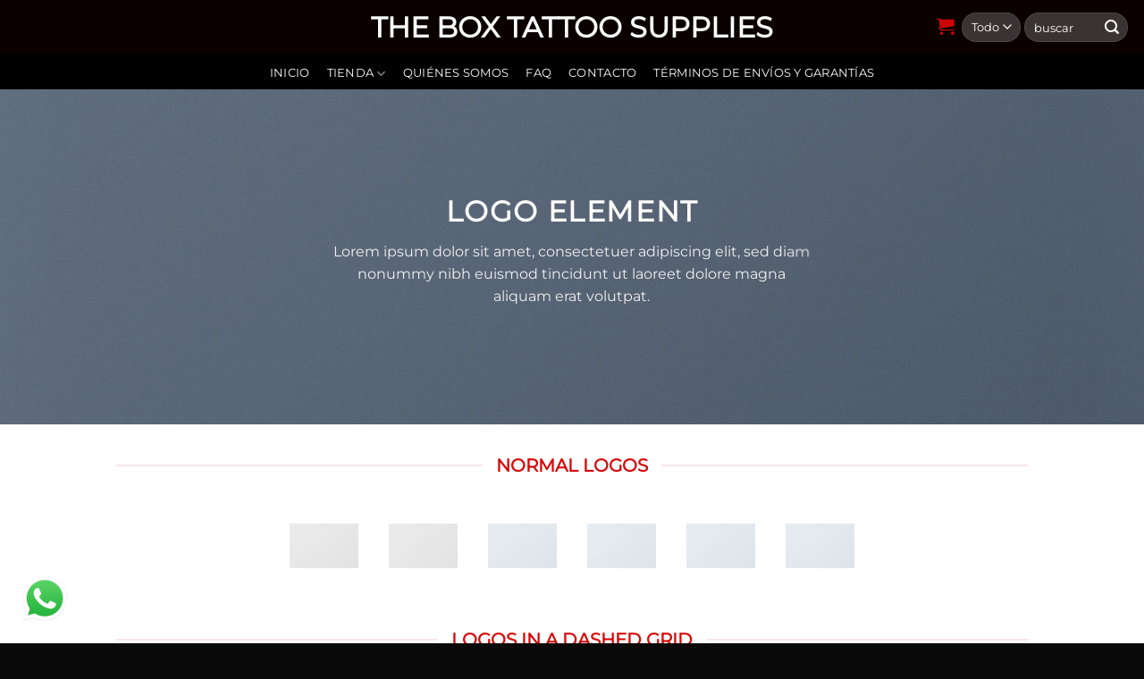

--- FILE ---
content_type: text/html; charset=UTF-8
request_url: https://www.theboxtattoosupplies.cl/elements/logo/
body_size: 20428
content:
<!DOCTYPE html>
<!--[if IE 9 ]> <html dir="ltr" lang="es" prefix="og: https://ogp.me/ns#" class="ie9 loading-site no-js"> <![endif]-->
<!--[if IE 8 ]> <html dir="ltr" lang="es" prefix="og: https://ogp.me/ns#" class="ie8 loading-site no-js"> <![endif]-->
<!--[if (gte IE 9)|!(IE)]><!--><html dir="ltr" lang="es" prefix="og: https://ogp.me/ns#" class="loading-site no-js"> <!--<![endif]-->
<head>
	<meta charset="UTF-8" />
	<link rel="profile" href="http://gmpg.org/xfn/11" />
	<link rel="pingback" href="https://www.theboxtattoosupplies.cl/xmlrpc.php" />

					<script>document.documentElement.className = document.documentElement.className + ' yes-js js_active js'</script>
				<script>(function(html){html.className = html.className.replace(/\bno-js\b/,'js')})(document.documentElement);</script>
<title>Logo</title>

		<!-- All in One SEO 4.9.3 - aioseo.com -->
	<meta name="description" content="LOGO ELEMENT Lorem ipsum dolor sit amet, consectetuer adipiscing elit, sed diam nonummy nibh euismod tincidunt ut laoreet dolore magna aliquam erat volutpat. Normal logos Logos in a Dashed Grid Logos in a Slider Logos in a Full width slider" />
	<meta name="robots" content="max-image-preview:large" />
	<link rel="canonical" href="https://www.theboxtattoosupplies.cl/elements/logo/" />
	<meta name="generator" content="All in One SEO (AIOSEO) 4.9.3" />
		<meta property="og:locale" content="es_ES" />
		<meta property="og:site_name" content="THE BOX TATTOO SUPPLIES" />
		<meta property="og:type" content="article" />
		<meta property="og:title" content="Logo" />
		<meta property="og:description" content="LOGO ELEMENT Lorem ipsum dolor sit amet, consectetuer adipiscing elit, sed diam nonummy nibh euismod tincidunt ut laoreet dolore magna aliquam erat volutpat. Normal logos Logos in a Dashed Grid Logos in a Slider Logos in a Full width slider" />
		<meta property="og:url" content="https://www.theboxtattoosupplies.cl/elements/logo/" />
		<meta property="og:image" content="https://www.theboxtattoosupplies.cl/wp-content/uploads/2016/08/dummy-1.jpg" />
		<meta property="og:image:secure_url" content="https://www.theboxtattoosupplies.cl/wp-content/uploads/2016/08/dummy-1.jpg" />
		<meta property="og:image:width" content="400" />
		<meta property="og:image:height" content="260" />
		<meta property="article:published_time" content="2016-03-31T14:32:39+00:00" />
		<meta property="article:modified_time" content="2020-09-08T21:46:38+00:00" />
		<meta property="article:publisher" content="https://www.facebook.com/theboxtattoosupplies" />
		<meta name="twitter:card" content="summary_large_image" />
		<meta name="twitter:title" content="Logo" />
		<meta name="twitter:description" content="LOGO ELEMENT Lorem ipsum dolor sit amet, consectetuer adipiscing elit, sed diam nonummy nibh euismod tincidunt ut laoreet dolore magna aliquam erat volutpat. Normal logos Logos in a Dashed Grid Logos in a Slider Logos in a Full width slider" />
		<meta name="twitter:image" content="https://www.theboxtattoosupplies.cl/wp-content/uploads/2016/08/dummy-1.jpg" />
		<meta name="twitter:label1" content="Escrito por" />
		<meta name="twitter:data1" content="admin" />
		<meta name="twitter:label2" content="Tiempo de lectura estimado" />
		<meta name="twitter:data2" content="2 minutos" />
		<script type="application/ld+json" class="aioseo-schema">
			{"@context":"https:\/\/schema.org","@graph":[{"@type":"BreadcrumbList","@id":"https:\/\/www.theboxtattoosupplies.cl\/elements\/logo\/#breadcrumblist","itemListElement":[{"@type":"ListItem","@id":"https:\/\/www.theboxtattoosupplies.cl#listItem","position":1,"name":"Inicio","item":"https:\/\/www.theboxtattoosupplies.cl","nextItem":{"@type":"ListItem","@id":"https:\/\/www.theboxtattoosupplies.cl\/elements\/#listItem","name":"Elements"}},{"@type":"ListItem","@id":"https:\/\/www.theboxtattoosupplies.cl\/elements\/#listItem","position":2,"name":"Elements","item":"https:\/\/www.theboxtattoosupplies.cl\/elements\/","nextItem":{"@type":"ListItem","@id":"https:\/\/www.theboxtattoosupplies.cl\/elements\/logo\/#listItem","name":"Logo"},"previousItem":{"@type":"ListItem","@id":"https:\/\/www.theboxtattoosupplies.cl#listItem","name":"Inicio"}},{"@type":"ListItem","@id":"https:\/\/www.theboxtattoosupplies.cl\/elements\/logo\/#listItem","position":3,"name":"Logo","previousItem":{"@type":"ListItem","@id":"https:\/\/www.theboxtattoosupplies.cl\/elements\/#listItem","name":"Elements"}}]},{"@type":"Organization","@id":"https:\/\/www.theboxtattoosupplies.cl\/#organization","name":"The Box Tattoo Supplies","description":"Venta M\u00e1quinas profesionales para tatuar, insumos y kits para tatuajes en Chile","url":"https:\/\/www.theboxtattoosupplies.cl\/","logo":{"@type":"ImageObject","url":"https:\/\/www.theboxtattoosupplies.cl\/wp-content\/uploads\/2021\/05\/1614035972191-981x800-1.png","@id":"https:\/\/www.theboxtattoosupplies.cl\/elements\/logo\/#organizationLogo"},"image":{"@id":"https:\/\/www.theboxtattoosupplies.cl\/elements\/logo\/#organizationLogo"},"sameAs":["https:\/\/www.facebook.com\/theboxtattoosupplies","https:\/\/www.instagram.com\/theboxtattoosupplies\/"]},{"@type":"WebPage","@id":"https:\/\/www.theboxtattoosupplies.cl\/elements\/logo\/#webpage","url":"https:\/\/www.theboxtattoosupplies.cl\/elements\/logo\/","name":"Logo","description":"LOGO ELEMENT Lorem ipsum dolor sit amet, consectetuer adipiscing elit, sed diam nonummy nibh euismod tincidunt ut laoreet dolore magna aliquam erat volutpat. Normal logos Logos in a Dashed Grid Logos in a Slider Logos in a Full width slider","inLanguage":"es-ES","isPartOf":{"@id":"https:\/\/www.theboxtattoosupplies.cl\/#website"},"breadcrumb":{"@id":"https:\/\/www.theboxtattoosupplies.cl\/elements\/logo\/#breadcrumblist"},"image":{"@type":"ImageObject","url":"https:\/\/www.theboxtattoosupplies.cl\/wp-content\/uploads\/2016\/08\/dummy-1.jpg","@id":"https:\/\/www.theboxtattoosupplies.cl\/elements\/logo\/#mainImage","width":400,"height":260},"primaryImageOfPage":{"@id":"https:\/\/www.theboxtattoosupplies.cl\/elements\/logo\/#mainImage"},"datePublished":"2016-03-31T14:32:39-03:00","dateModified":"2020-09-08T21:46:38-03:00"},{"@type":"WebSite","@id":"https:\/\/www.theboxtattoosupplies.cl\/#website","url":"https:\/\/www.theboxtattoosupplies.cl\/","name":"THE BOX TATTOO SUPPLIES","description":"Venta M\u00e1quinas profesionales para tatuar, insumos y kits para tatuajes en Chile","inLanguage":"es-ES","publisher":{"@id":"https:\/\/www.theboxtattoosupplies.cl\/#organization"}}]}
		</script>
		<!-- All in One SEO -->


<!-- Google Tag Manager for WordPress by gtm4wp.com -->
<script data-cfasync="false" data-pagespeed-no-defer>
	var gtm4wp_datalayer_name = "dataLayer";
	var dataLayer = dataLayer || [];
</script>
<!-- End Google Tag Manager for WordPress by gtm4wp.com --><meta name="viewport" content="width=device-width, initial-scale=1, maximum-scale=1" /><link rel='dns-prefetch' href='//fonts.googleapis.com' />
<link rel='dns-prefetch' href='//www.googletagmanager.com' />
<link rel="alternate" type="application/rss+xml" title="THE BOX TATTOO SUPPLIES &raquo; Feed" href="https://www.theboxtattoosupplies.cl/feed/" />
<link rel="alternate" type="application/rss+xml" title="THE BOX TATTOO SUPPLIES &raquo; Feed de los comentarios" href="https://www.theboxtattoosupplies.cl/comments/feed/" />
<link data-optimized="1" rel='stylesheet' id='ht_ctc_main_css-css' href='https://www.theboxtattoosupplies.cl/wp-content/litespeed/css/077eec9b2300c15a61be1b774af72161.css?ver=8c62b' type='text/css' media='all' />
<link data-optimized="1" rel='stylesheet' id='sbi_styles-css' href='https://www.theboxtattoosupplies.cl/wp-content/litespeed/css/a8554866b933111c125133354b9ed896.css?ver=364b6' type='text/css' media='all' />
<link data-optimized="1" rel='stylesheet' id='wp-block-library-css' href='https://www.theboxtattoosupplies.cl/wp-content/litespeed/css/6791ae03123e52fed63bd5087783e40f.css?ver=f3791' type='text/css' media='all' />
<link data-optimized="1" rel='stylesheet' id='aioseo/css/src/vue/standalone/blocks/table-of-contents/global.scss-css' href='https://www.theboxtattoosupplies.cl/wp-content/litespeed/css/ee60976c58eb83fd4308526f3990ea0f.css?ver=53912' type='text/css' media='all' />
<style id='classic-theme-styles-inline-css' type='text/css'>/*! This file is auto-generated */
.wp-block-button__link{color:#fff;background-color:#32373c;border-radius:9999px;box-shadow:none;text-decoration:none;padding:calc(.667em + 2px) calc(1.333em + 2px);font-size:1.125em}.wp-block-file__button{background:#32373c;color:#fff;text-decoration:none}</style>
<style id='global-styles-inline-css' type='text/css'>body{--wp--preset--color--black:#000;--wp--preset--color--cyan-bluish-gray:#abb8c3;--wp--preset--color--white:#fff;--wp--preset--color--pale-pink:#f78da7;--wp--preset--color--vivid-red:#cf2e2e;--wp--preset--color--luminous-vivid-orange:#ff6900;--wp--preset--color--luminous-vivid-amber:#fcb900;--wp--preset--color--light-green-cyan:#7bdcb5;--wp--preset--color--vivid-green-cyan:#00d084;--wp--preset--color--pale-cyan-blue:#8ed1fc;--wp--preset--color--vivid-cyan-blue:#0693e3;--wp--preset--color--vivid-purple:#9b51e0;--wp--preset--gradient--vivid-cyan-blue-to-vivid-purple:linear-gradient(135deg,rgba(6,147,227,1) 0%,#9b51e0 100%);--wp--preset--gradient--light-green-cyan-to-vivid-green-cyan:linear-gradient(135deg,#7adcb4 0%,#00d082 100%);--wp--preset--gradient--luminous-vivid-amber-to-luminous-vivid-orange:linear-gradient(135deg,rgba(252,185,0,1) 0%,rgba(255,105,0,1) 100%);--wp--preset--gradient--luminous-vivid-orange-to-vivid-red:linear-gradient(135deg,rgba(255,105,0,1) 0%,#cf2e2e 100%);--wp--preset--gradient--very-light-gray-to-cyan-bluish-gray:linear-gradient(135deg,#eee 0%,#a9b8c3 100%);--wp--preset--gradient--cool-to-warm-spectrum:linear-gradient(135deg,#4aeadc 0%,#9778d1 20%,#cf2aba 40%,#ee2c82 60%,#fb6962 80%,#fef84c 100%);--wp--preset--gradient--blush-light-purple:linear-gradient(135deg,#ffceec 0%,#9896f0 100%);--wp--preset--gradient--blush-bordeaux:linear-gradient(135deg,#fecda5 0%,#fe2d2d 50%,#6b003e 100%);--wp--preset--gradient--luminous-dusk:linear-gradient(135deg,#ffcb70 0%,#c751c0 50%,#4158d0 100%);--wp--preset--gradient--pale-ocean:linear-gradient(135deg,#fff5cb 0%,#b6e3d4 50%,#33a7b5 100%);--wp--preset--gradient--electric-grass:linear-gradient(135deg,#caf880 0%,#71ce7e 100%);--wp--preset--gradient--midnight:linear-gradient(135deg,#020381 0%,#2874fc 100%);--wp--preset--font-size--small:13px;--wp--preset--font-size--medium:20px;--wp--preset--font-size--large:36px;--wp--preset--font-size--x-large:42px;--wp--preset--spacing--20:.44rem;--wp--preset--spacing--30:.67rem;--wp--preset--spacing--40:1rem;--wp--preset--spacing--50:1.5rem;--wp--preset--spacing--60:2.25rem;--wp--preset--spacing--70:3.38rem;--wp--preset--spacing--80:5.06rem;--wp--preset--shadow--natural:6px 6px 9px rgba(0,0,0,.2);--wp--preset--shadow--deep:12px 12px 50px rgba(0,0,0,.4);--wp--preset--shadow--sharp:6px 6px 0px rgba(0,0,0,.2);--wp--preset--shadow--outlined:6px 6px 0px -3px rgba(255,255,255,1),6px 6px rgba(0,0,0,1);--wp--preset--shadow--crisp:6px 6px 0px rgba(0,0,0,1)}:where(.is-layout-flex){gap:.5em}:where(.is-layout-grid){gap:.5em}body .is-layout-flow>.alignleft{float:left;margin-inline-start:0;margin-inline-end:2em}body .is-layout-flow>.alignright{float:right;margin-inline-start:2em;margin-inline-end:0}body .is-layout-flow>.aligncenter{margin-left:auto !important;margin-right:auto !important}body .is-layout-constrained>.alignleft{float:left;margin-inline-start:0;margin-inline-end:2em}body .is-layout-constrained>.alignright{float:right;margin-inline-start:2em;margin-inline-end:0}body .is-layout-constrained>.aligncenter{margin-left:auto !important;margin-right:auto !important}body .is-layout-constrained>:where(:not(.alignleft):not(.alignright):not(.alignfull)){max-width:var(--wp--style--global--content-size);margin-left:auto !important;margin-right:auto !important}body .is-layout-constrained>.alignwide{max-width:var(--wp--style--global--wide-size)}body .is-layout-flex{display:flex}body .is-layout-flex{flex-wrap:wrap;align-items:center}body .is-layout-flex>*{margin:0}body .is-layout-grid{display:grid}body .is-layout-grid>*{margin:0}:where(.wp-block-columns.is-layout-flex){gap:2em}:where(.wp-block-columns.is-layout-grid){gap:2em}:where(.wp-block-post-template.is-layout-flex){gap:1.25em}:where(.wp-block-post-template.is-layout-grid){gap:1.25em}.has-black-color{color:var(--wp--preset--color--black) !important}.has-cyan-bluish-gray-color{color:var(--wp--preset--color--cyan-bluish-gray) !important}.has-white-color{color:var(--wp--preset--color--white) !important}.has-pale-pink-color{color:var(--wp--preset--color--pale-pink) !important}.has-vivid-red-color{color:var(--wp--preset--color--vivid-red) !important}.has-luminous-vivid-orange-color{color:var(--wp--preset--color--luminous-vivid-orange) !important}.has-luminous-vivid-amber-color{color:var(--wp--preset--color--luminous-vivid-amber) !important}.has-light-green-cyan-color{color:var(--wp--preset--color--light-green-cyan) !important}.has-vivid-green-cyan-color{color:var(--wp--preset--color--vivid-green-cyan) !important}.has-pale-cyan-blue-color{color:var(--wp--preset--color--pale-cyan-blue) !important}.has-vivid-cyan-blue-color{color:var(--wp--preset--color--vivid-cyan-blue) !important}.has-vivid-purple-color{color:var(--wp--preset--color--vivid-purple) !important}.has-black-background-color{background-color:var(--wp--preset--color--black) !important}.has-cyan-bluish-gray-background-color{background-color:var(--wp--preset--color--cyan-bluish-gray) !important}.has-white-background-color{background-color:var(--wp--preset--color--white) !important}.has-pale-pink-background-color{background-color:var(--wp--preset--color--pale-pink) !important}.has-vivid-red-background-color{background-color:var(--wp--preset--color--vivid-red) !important}.has-luminous-vivid-orange-background-color{background-color:var(--wp--preset--color--luminous-vivid-orange) !important}.has-luminous-vivid-amber-background-color{background-color:var(--wp--preset--color--luminous-vivid-amber) !important}.has-light-green-cyan-background-color{background-color:var(--wp--preset--color--light-green-cyan) !important}.has-vivid-green-cyan-background-color{background-color:var(--wp--preset--color--vivid-green-cyan) !important}.has-pale-cyan-blue-background-color{background-color:var(--wp--preset--color--pale-cyan-blue) !important}.has-vivid-cyan-blue-background-color{background-color:var(--wp--preset--color--vivid-cyan-blue) !important}.has-vivid-purple-background-color{background-color:var(--wp--preset--color--vivid-purple) !important}.has-black-border-color{border-color:var(--wp--preset--color--black) !important}.has-cyan-bluish-gray-border-color{border-color:var(--wp--preset--color--cyan-bluish-gray) !important}.has-white-border-color{border-color:var(--wp--preset--color--white) !important}.has-pale-pink-border-color{border-color:var(--wp--preset--color--pale-pink) !important}.has-vivid-red-border-color{border-color:var(--wp--preset--color--vivid-red) !important}.has-luminous-vivid-orange-border-color{border-color:var(--wp--preset--color--luminous-vivid-orange) !important}.has-luminous-vivid-amber-border-color{border-color:var(--wp--preset--color--luminous-vivid-amber) !important}.has-light-green-cyan-border-color{border-color:var(--wp--preset--color--light-green-cyan) !important}.has-vivid-green-cyan-border-color{border-color:var(--wp--preset--color--vivid-green-cyan) !important}.has-pale-cyan-blue-border-color{border-color:var(--wp--preset--color--pale-cyan-blue) !important}.has-vivid-cyan-blue-border-color{border-color:var(--wp--preset--color--vivid-cyan-blue) !important}.has-vivid-purple-border-color{border-color:var(--wp--preset--color--vivid-purple) !important}.has-vivid-cyan-blue-to-vivid-purple-gradient-background{background:var(--wp--preset--gradient--vivid-cyan-blue-to-vivid-purple) !important}.has-light-green-cyan-to-vivid-green-cyan-gradient-background{background:var(--wp--preset--gradient--light-green-cyan-to-vivid-green-cyan) !important}.has-luminous-vivid-amber-to-luminous-vivid-orange-gradient-background{background:var(--wp--preset--gradient--luminous-vivid-amber-to-luminous-vivid-orange) !important}.has-luminous-vivid-orange-to-vivid-red-gradient-background{background:var(--wp--preset--gradient--luminous-vivid-orange-to-vivid-red) !important}.has-very-light-gray-to-cyan-bluish-gray-gradient-background{background:var(--wp--preset--gradient--very-light-gray-to-cyan-bluish-gray) !important}.has-cool-to-warm-spectrum-gradient-background{background:var(--wp--preset--gradient--cool-to-warm-spectrum) !important}.has-blush-light-purple-gradient-background{background:var(--wp--preset--gradient--blush-light-purple) !important}.has-blush-bordeaux-gradient-background{background:var(--wp--preset--gradient--blush-bordeaux) !important}.has-luminous-dusk-gradient-background{background:var(--wp--preset--gradient--luminous-dusk) !important}.has-pale-ocean-gradient-background{background:var(--wp--preset--gradient--pale-ocean) !important}.has-electric-grass-gradient-background{background:var(--wp--preset--gradient--electric-grass) !important}.has-midnight-gradient-background{background:var(--wp--preset--gradient--midnight) !important}.has-small-font-size{font-size:var(--wp--preset--font-size--small) !important}.has-medium-font-size{font-size:var(--wp--preset--font-size--medium) !important}.has-large-font-size{font-size:var(--wp--preset--font-size--large) !important}.has-x-large-font-size{font-size:var(--wp--preset--font-size--x-large) !important}.wp-block-navigation a:where(:not(.wp-element-button)){color:inherit}:where(.wp-block-post-template.is-layout-flex){gap:1.25em}:where(.wp-block-post-template.is-layout-grid){gap:1.25em}:where(.wp-block-columns.is-layout-flex){gap:2em}:where(.wp-block-columns.is-layout-grid){gap:2em}.wp-block-pullquote{font-size:1.5em;line-height:1.6}</style>
<link data-optimized="1" rel='stylesheet' id='contact-form-7-css' href='https://www.theboxtattoosupplies.cl/wp-content/litespeed/css/21c19442c19ba8469a53f12b4bde49be.css?ver=80e3d' type='text/css' media='all' />
<link data-optimized="1" rel='stylesheet' id='style-wti-jquerymodal-css' href='https://www.theboxtattoosupplies.cl/wp-content/litespeed/css/46f023c7d803190701b004ca4160d585.css?ver=3868b' type='text/css' media='all' />
<link data-optimized="1" rel='stylesheet' id='style-wti-controlenvios-css' href='https://www.theboxtattoosupplies.cl/wp-content/litespeed/css/19b73927f9df2756e5002684078e9125.css?ver=b3178' type='text/css' media='all' />
<style id='woocommerce-inline-inline-css' type='text/css'>.woocommerce form .form-row .required{visibility:visible}</style>
<link data-optimized="1" rel='stylesheet' id='flatsome-icons-css' href='https://www.theboxtattoosupplies.cl/wp-content/litespeed/css/8cb3be4f1df420307b8f011e63313445.css?ver=8a440' type='text/css' media='all' />
<link data-optimized="1" rel='stylesheet' id='flatsome-woocommerce-wishlist-css' href='https://www.theboxtattoosupplies.cl/wp-content/litespeed/css/23d4d220b92b0b82e16d9f8cdf59b24b.css?ver=98c43' type='text/css' media='all' />
<link data-optimized="1" rel='stylesheet' id='flatsome-main-css' href='https://www.theboxtattoosupplies.cl/wp-content/litespeed/css/6a10c63f9aed4b01f6ca5a039fc0768f.css?ver=684ff' type='text/css' media='all' />
<link data-optimized="1" rel='stylesheet' id='flatsome-shop-css' href='https://www.theboxtattoosupplies.cl/wp-content/litespeed/css/3d9f089f2948ba9373cbda12e0500b05.css?ver=d2374' type='text/css' media='all' />
<link data-optimized="1" rel='stylesheet' id='flatsome-style-css' href='https://www.theboxtattoosupplies.cl/wp-content/litespeed/css/d2cdf2c9b24fb261b5de90e2522cf5e3.css?ver=1b556' type='text/css' media='all' />
<link data-optimized="1" rel='stylesheet' id='flatsome-googlefonts-css' href='https://www.theboxtattoosupplies.cl/wp-content/litespeed/css/2bab310992cf8fbebdc94f6e46d5019f.css?ver=5019f' type='text/css' media='all' />
<script type="text/javascript">
            window._nslDOMReady = (function () {
                const executedCallbacks = new Set();
            
                return function (callback) {
                    /**
                    * Third parties might dispatch DOMContentLoaded events, so we need to ensure that we only run our callback once!
                    */
                    if (executedCallbacks.has(callback)) return;
            
                    const wrappedCallback = function () {
                        if (executedCallbacks.has(callback)) return;
                        executedCallbacks.add(callback);
                        callback();
                    };
            
                    if (document.readyState === "complete" || document.readyState === "interactive") {
                        wrappedCallback();
                    } else {
                        document.addEventListener("DOMContentLoaded", wrappedCallback);
                    }
                };
            })();
        </script><!--n2css--><!--n2js--><script type='text/javascript' src='https://www.theboxtattoosupplies.cl/wp-includes/js/jquery/jquery.min.js?ver=3.7.0' id='jquery-core-js'></script>
<script type='text/javascript' src='https://www.theboxtattoosupplies.cl/wp-includes/js/jquery/jquery-migrate.min.js?ver=3.4.1' id='jquery-migrate-js'></script>
<script type='text/javascript' src='https://www.theboxtattoosupplies.cl/wp-content/plugins/controlenvio-plugin/templates/public/assets/js/vendors/jquery-modal.js?ver=6.3.7' id='script-wti-jquerymodal-js'></script>
<script type='text/javascript' src='https://www.theboxtattoosupplies.cl/wp-content/plugins/woocommerce/assets/js/jquery-blockui/jquery.blockUI.min.js?ver=2.7.0-wc.8.7.2' id='jquery-blockui-js' defer data-wp-strategy='defer'></script>
<script type='text/javascript' id='wc-add-to-cart-js-extra'>
/* <![CDATA[ */
var wc_add_to_cart_params = {"ajax_url":"\/wp-admin\/admin-ajax.php","wc_ajax_url":"\/?wc-ajax=%%endpoint%%","i18n_view_cart":"Ver carrito","cart_url":"https:\/\/www.theboxtattoosupplies.cl\/cart\/","is_cart":"","cart_redirect_after_add":"no"};
/* ]]> */
</script>
<script type='text/javascript' src='https://www.theboxtattoosupplies.cl/wp-content/plugins/woocommerce/assets/js/frontend/add-to-cart.min.js?ver=8.7.2' id='wc-add-to-cart-js' defer data-wp-strategy='defer'></script>
<script type='text/javascript' src='https://www.theboxtattoosupplies.cl/wp-content/plugins/woocommerce/assets/js/js-cookie/js.cookie.min.js?ver=2.1.4-wc.8.7.2' id='js-cookie-js' defer data-wp-strategy='defer'></script>
<script type='text/javascript' id='woocommerce-js-extra'>
/* <![CDATA[ */
var woocommerce_params = {"ajax_url":"\/wp-admin\/admin-ajax.php","wc_ajax_url":"\/?wc-ajax=%%endpoint%%"};
/* ]]> */
</script>
<script type='text/javascript' src='https://www.theboxtattoosupplies.cl/wp-content/plugins/woocommerce/assets/js/frontend/woocommerce.min.js?ver=8.7.2' id='woocommerce-js' defer data-wp-strategy='defer'></script>
<link rel="https://api.w.org/" href="https://www.theboxtattoosupplies.cl/wp-json/" /><link rel="alternate" type="application/json" href="https://www.theboxtattoosupplies.cl/wp-json/wp/v2/pages/83" /><link rel="EditURI" type="application/rsd+xml" title="RSD" href="https://www.theboxtattoosupplies.cl/xmlrpc.php?rsd" />
<meta name="generator" content="WordPress 6.3.7" />
<meta name="generator" content="WooCommerce 8.7.2" />
<link rel='shortlink' href='https://www.theboxtattoosupplies.cl/?p=83' />
<link rel="alternate" type="application/json+oembed" href="https://www.theboxtattoosupplies.cl/wp-json/oembed/1.0/embed?url=https%3A%2F%2Fwww.theboxtattoosupplies.cl%2Felements%2Flogo%2F" />
<link rel="alternate" type="text/xml+oembed" href="https://www.theboxtattoosupplies.cl/wp-json/oembed/1.0/embed?url=https%3A%2F%2Fwww.theboxtattoosupplies.cl%2Felements%2Flogo%2F&#038;format=xml" />
<meta name="generator" content="Site Kit by Google 1.170.0" />

<!-- This site is optimized with the Schema plugin v1.7.9.6 - https://schema.press -->
<script type="application/ld+json">{"@context":"https:\/\/schema.org\/","@type":"Article","mainEntityOfPage":{"@type":"WebPage","@id":"https:\/\/www.theboxtattoosupplies.cl\/elements\/logo\/"},"url":"https:\/\/www.theboxtattoosupplies.cl\/elements\/logo\/","headline":"Logo","datePublished":"2016-03-31T14:32:39-03:00","dateModified":"2020-09-08T21:46:38-03:00","publisher":{"@type":"Organization","@id":"https:\/\/www.theboxtattoosupplies.cl\/#organization","name":"THE BOX TATTOO SUPPLIES","logo":{"@type":"ImageObject","url":"https:\/\/www.theboxtattoosupplies.cl\/wp-content\/uploads\/2020\/09\/Logotipo1.png","width":600,"height":60}},"image":{"@type":"ImageObject","url":"https:\/\/www.theboxtattoosupplies.cl\/wp-content\/uploads\/2016\/08\/dummy-1.jpg","width":696,"height":260},"description":"LOGO ELEMENT Lorem ipsum dolor sit amet, consectetuer adipiscing elit, sed diam nonummy nibh euismod tincidunt ut laoreet dolore magna aliquam erat volutpat.","author":{"@type":"Person","name":"admin","url":"https:\/\/www.theboxtattoosupplies.cl\/author\/admin\/","image":{"@type":"ImageObject","url":"https:\/\/secure.gravatar.com\/avatar\/cef0a173f5c1d682e36788da81a6af19?s=96&d=mm&r=g","height":96,"width":96},"sameAs":["http:\/\/www.theboxtattoosupplies.cl"]}}</script>

<!-- Markup (JSON-LD) structured in schema.org ver.4.8.1 START -->
<script type="application/ld+json">
{
    "@context": "https://schema.org",
    "@type": "LocalBusiness",
    "name": "The Box Tatoo Supplies, máquinas profesionales e insumos para tatuajes en Chile",
    "image": "https://www.theboxtattoosupplies.cl/wp-content/uploads/2020/09/Productos-adrenalink.png",
    "url": "https://www.theboxtattoosupplies.cl/",
    "address": {
        "@type": "PostalAddress",
        "streetAddress": "Av. Nueva Providencia 2529, Providencia, 7510001, Región Metropolitana",
        "addressLocality": "Providencia",
        "postalCode": "7510001",
        "addressCountry": "Chile",
        "addressRegion": "Región Metropolitana"
    }
}
</script>
<script type="application/ld+json">
{
    "@context": "https://schema.org",
    "@type": "LocalBusiness",
    "name": "The Box Tatoo Supplies, máquinas profesionales e insumos para tatuajes en Chile",
    "url": "https://www.theboxtattoosupplies.cl/",
    "logo": "https://www.theboxtattoosupplies.cl/wp-content/uploads/2020/09/Logotipo1.png"
}
</script>
<script type="application/ld+json">
{
    "@context": "https://schema.org",
    "@type": "Article",
    "mainEntityOfPage": {
        "@type": "WebPage",
        "@id": "https://www.theboxtattoosupplies.cl/elements/logo/"
    },
    "headline": "Logo",
    "datePublished": "2016-03-31T14:32:39-0300",
    "dateModified": "2020-09-08T21:46:38-0300",
    "author": {
        "@type": "Person",
        "name": "admin"
    },
    "description": "",
    "image": {
        "@type": "ImageObject",
        "url": "https://www.theboxtattoosupplies.cl/wp-content/uploads/2016/08/dummy-1.jpg",
        "width": 400,
        "height": 260
    },
    "publisher": {
        "@type": "Organization",
        "name": "TBTS Máquinas profesionales para tatuar e insumos para tatuajes en Chile",
        "logo": {
            "@type": "ImageObject",
            "url": "https://www.theboxtattoosupplies.cl/wp-content/uploads/2020/09/Logotipo1.png",
            "width": 651,
            "height": 484
        }
    }
}
</script>
<script type="application/ld+json">
{
    "@context": "https://schema.org",
    "@type": "LocalBusiness",
    "name": "The Box Tatoo Supplies, máquinas profesionales e insumos para tatuajes en Chile",
    "image": "https://www.theboxtattoosupplies.cl/wp-content/uploads/2020/09/Productos-adrenalink.png",
    "url": "https://www.theboxtattoosupplies.cl/",
    "address": {
        "@type": "PostalAddress",
        "streetAddress": "Av. Nueva Providencia 2529, Providencia, 7510001, Región Metropolitana",
        "addressLocality": "Providencia",
        "postalCode": "7510001",
        "addressCountry": "Chile",
        "addressRegion": "Región Metropolitana"
    }
}
</script>
<script type="application/ld+json">
{
    "@context": "https://schema.org",
    "@type": "LocalBusiness",
    "name": "The Box Tatoo Supplies, máquinas profesionales e insumos para tatuajes en Chile",
    "url": "https://www.theboxtattoosupplies.cl/",
    "logo": "https://www.theboxtattoosupplies.cl/wp-content/uploads/2020/09/Logotipo1.png"
}
</script>
<!-- Markup (JSON-LD) structured in schema.org END -->

<!-- Google Tag Manager for WordPress by gtm4wp.com -->
<!-- GTM Container placement set to footer -->
<script data-cfasync="false" data-pagespeed-no-defer>
</script>
<!-- End Google Tag Manager for WordPress by gtm4wp.com -->		<script>
			document.documentElement.className = document.documentElement.className.replace( 'no-js', 'js' );
		</script>
				<style>.no-js img.lazyload{display:none}figure.wp-block-image img.lazyloading{min-width:150px}.lazyload,.lazyloading{opacity:0}.lazyloaded{opacity:1;transition:opacity .4s;transition-delay:0ms}</style>
		<style>.bg{opacity:0;transition:opacity 1s;-webkit-transition:opacity 1s}.bg-loaded{opacity:1}</style><!--[if IE]><link rel="stylesheet" type="text/css" href="https://www.theboxtattoosupplies.cl/wp-content/themes/flatsome/assets/css/ie-fallback.css"><script src="//cdnjs.cloudflare.com/ajax/libs/html5shiv/3.6.1/html5shiv.js"></script><script>var head = document.getElementsByTagName('head')[0],style = document.createElement('style');style.type = 'text/css';style.styleSheet.cssText = ':before,:after{content:none !important';head.appendChild(style);setTimeout(function(){head.removeChild(style);}, 0);</script><script src="https://www.theboxtattoosupplies.cl/wp-content/themes/flatsome/assets/libs/ie-flexibility.js"></script><![endif]-->	<noscript><style>.woocommerce-product-gallery{ opacity: 1 !important; }</style></noscript>
	<link rel="icon" href="https://www.theboxtattoosupplies.cl/wp-content/uploads/2024/02/cropped-favicon-32x32.webp" sizes="32x32" />
<link rel="icon" href="https://www.theboxtattoosupplies.cl/wp-content/uploads/2024/02/cropped-favicon-192x192.webp" sizes="192x192" />
<link rel="apple-touch-icon" href="https://www.theboxtattoosupplies.cl/wp-content/uploads/2024/02/cropped-favicon-180x180.webp" />
<meta name="msapplication-TileImage" content="https://www.theboxtattoosupplies.cl/wp-content/uploads/2024/02/cropped-favicon-270x270.webp" />
<style id="custom-css" type="text/css">:root{--primary-color:#383838}.full-width .ubermenu-nav,.container,.row{max-width:1050px}.row.row-collapse{max-width:1020px}.row.row-small{max-width:1042.5px}.row.row-large{max-width:1080px}.header-main{height:61px}#logo img{max-height:61px}#logo{width:700px}.header-bottom{min-height:39px}.header-top{min-height:20px}.transparent .header-main{height:55px}.transparent #logo img{max-height:55px}.has-transparent+.page-title:first-of-type,.has-transparent+#main>.page-title,.has-transparent+#main>div>.page-title,.has-transparent+#main .page-header-wrapper:first-of-type .page-title{padding-top:105px}.transparent .header-wrapper{background-color:#000000!important}.transparent .top-divider{display:none}.header.show-on-scroll,.stuck .header-main{height:71px!important}.stuck #logo img{max-height:71px!important}.search-form{width:77%}.header-bg-color,.header-wrapper{background-color:#0a0000}.header-bottom{background-color:#000}.header-main .nav>li>a{line-height:50px}.stuck .header-main .nav>li>a{line-height:50px}.header-bottom-nav>li>a{line-height:22px}@media (max-width:549px){.header-main{height:70px}#logo img{max-height:70px}}.nav-dropdown{font-size:100%}.header-top{background-color:#000000!important}.accordion-title.active,.has-icon-bg .icon .icon-inner,.logo a,.primary.is-underline,.primary.is-link,.badge-outline .badge-inner,.nav-outline>li.active>a,.nav-outline>li.active>a,.cart-icon strong,[data-color=primary],.is-outline.primary{color:#383838}[data-text-color=primary]{color:#383838!important}[data-text-bg=primary]{background-color:#383838}.scroll-to-bullets a,.featured-title,.label-new.menu-item>a:after,.nav-pagination>li>.current,.nav-pagination>li>span:hover,.nav-pagination>li>a:hover,.has-hover:hover .badge-outline .badge-inner,button[type=submit],.button.wc-forward:not(.checkout):not(.checkout-button),.button.submit-button,.button.primary:not(.is-outline),.featured-table .title,.is-outline:hover,.has-icon:hover .icon-label,.nav-dropdown-bold .nav-column li>a:hover,.nav-dropdown.nav-dropdown-bold>li>a:hover,.nav-dropdown-bold.dark .nav-column li>a:hover,.nav-dropdown.nav-dropdown-bold.dark>li>a:hover,.is-outline:hover,.tagcloud a:hover,.grid-tools a,input[type=submit]:not(.is-form),.box-badge:hover .box-text,input.button.alt,.nav-box>li>a:hover,.nav-box>li.active>a,.nav-pills>li.active>a,.current-dropdown .cart-icon strong,.cart-icon:hover strong,.nav-line-bottom>li>a:before,.nav-line-grow>li>a:before,.nav-line>li>a:before,.banner,.header-top,.slider-nav-circle .flickity-prev-next-button:hover svg,.slider-nav-circle .flickity-prev-next-button:hover .arrow,.primary.is-outline:hover,.button.primary:not(.is-outline),input[type=submit].primary,input[type=submit].primary,input[type=reset].button,input[type=button].primary,.badge-inner{background-color:#383838}.nav-vertical.nav-tabs>li.active>a,.scroll-to-bullets a.active,.nav-pagination>li>.current,.nav-pagination>li>span:hover,.nav-pagination>li>a:hover,.has-hover:hover .badge-outline .badge-inner,.accordion-title.active,.featured-table,.is-outline:hover,.tagcloud a:hover,blockquote,.has-border,.cart-icon strong:after,.cart-icon strong,.blockUI:before,.processing:before,.loading-spin,.slider-nav-circle .flickity-prev-next-button:hover svg,.slider-nav-circle .flickity-prev-next-button:hover .arrow,.primary.is-outline:hover{border-color:#383838}.nav-tabs>li.active>a{border-top-color:#383838}.widget_shopping_cart_content .blockUI.blockOverlay:before{border-left-color:#383838}.woocommerce-checkout-review-order .blockUI.blockOverlay:before{border-left-color:#383838}.slider .flickity-prev-next-button:hover svg,.slider .flickity-prev-next-button:hover .arrow{fill:#383838}[data-icon-label]:after,.secondary.is-underline:hover,.secondary.is-outline:hover,.icon-label,.button.secondary:not(.is-outline),.button.alt:not(.is-outline),.badge-inner.on-sale,.button.checkout,.single_add_to_cart_button,.current .breadcrumb-step{background-color:#000}[data-text-bg=secondary]{background-color:#000}.secondary.is-underline,.secondary.is-link,.secondary.is-outline,.stars a.active,.star-rating:before,.woocommerce-page .star-rating:before,.star-rating span:before,.color-secondary{color:#000}[data-text-color=secondary]{color:#000000!important}.secondary.is-outline:hover{border-color:#000}.success.is-underline:hover,.success.is-outline:hover,.success{background-color:#f6b63e}.success-color,.success.is-link,.success.is-outline{color:#f6b63e}.success-border{border-color:#f6b63e!important}[data-text-color=success]{color:#f6b63e!important}[data-text-bg=success]{background-color:#f6b63e}body{font-family:"Montserrat",sans-serif}body{color:#000}.nav>li>a{font-family:"Montserrat",sans-serif}.mobile-sidebar-levels-2 .nav>li>ul>li>a{font-family:"Montserrat",sans-serif}.nav>li>a{font-weight:400}.mobile-sidebar-levels-2 .nav>li>ul>li>a{font-weight:400}h1,h2,h3,h4,h5,h6,.heading-font,.off-canvas-center .nav-sidebar.nav-vertical>li>a{font-family:"Montserrat",sans-serif}h1,h2,h3,h4,h5,h6,.heading-font{color:#d80707}.alt-font{font-family:"Dancing Script",sans-serif}.alt-font{font-weight:400!important}.header:not(.transparent) .top-bar-nav>li>a{color:#fff}.header:not(.transparent) .top-bar-nav.nav>li>a:hover,.header:not(.transparent) .top-bar-nav.nav>li.active>a,.header:not(.transparent) .top-bar-nav.nav>li.current>a,.header:not(.transparent) .top-bar-nav.nav>li>a.active,.header:not(.transparent) .top-bar-nav.nav>li>a.current{color:rgba(255,255,255,.83)}.top-bar-nav.nav-line-bottom>li>a:before,.top-bar-nav.nav-line-grow>li>a:before,.top-bar-nav.nav-line>li>a:before,.top-bar-nav.nav-box>li>a:hover,.top-bar-nav.nav-box>li.active>a,.top-bar-nav.nav-pills>li>a:hover,.top-bar-nav.nav-pills>li.active>a{color:#FFF!important;background-color:rgba(255,255,255,.83)}.header:not(.transparent) .header-nav.nav>li>a{color:#cc0404}.header:not(.transparent) .header-bottom-nav.nav>li>a{color:#fff}.header:not(.transparent) .header-bottom-nav.nav>li>a:hover,.header:not(.transparent) .header-bottom-nav.nav>li.active>a,.header:not(.transparent) .header-bottom-nav.nav>li.current>a,.header:not(.transparent) .header-bottom-nav.nav>li>a.active,.header:not(.transparent) .header-bottom-nav.nav>li>a.current{color:#e70303}.header-bottom-nav.nav-line-bottom>li>a:before,.header-bottom-nav.nav-line-grow>li>a:before,.header-bottom-nav.nav-line>li>a:before,.header-bottom-nav.nav-box>li>a:hover,.header-bottom-nav.nav-box>li.active>a,.header-bottom-nav.nav-pills>li>a:hover,.header-bottom-nav.nav-pills>li.active>a{color:#FFF!important;background-color:#e70303}.shop-page-title.featured-title .title-overlay{background-color:#000}.products.has-equal-box-heights .box-image{padding-top:100%}.badge-inner.on-sale{background-color:#c00c15}.star-rating span:before,.star-rating:before,.woocommerce-page .star-rating:before,.stars a:hover:after,.stars a.active:after{color:#fac955}@media screen and (min-width:550px){.products .box-vertical .box-image{min-width:247px!important;width:247px!important}}.header-main .social-icons,.header-main .cart-icon strong,.header-main .menu-title,.header-main .header-button>.button.is-outline,.header-main .nav>li>a>i:not(.icon-angle-down){color:#cc0404!important}.header-main .header-button>.button.is-outline,.header-main .cart-icon strong:after,.header-main .cart-icon strong{border-color:#cc0404!important}.header-main .header-button>.button:not(.is-outline){background-color:#cc0404!important}.header-main .current-dropdown .cart-icon strong,.header-main .header-button>.button:hover,.header-main .header-button>.button:hover i,.header-main .header-button>.button:hover span{color:#FFF!important}.header-main .menu-title:hover,.header-main .social-icons a:hover,.header-main .header-button>.button.is-outline:hover,.header-main .nav>li>a:hover>i:not(.icon-angle-down){color:#cc0404!important}.header-main .current-dropdown .cart-icon strong,.header-main .header-button>.button:hover{background-color:#cc0404!important}.header-main .current-dropdown .cart-icon strong:after,.header-main .current-dropdown .cart-icon strong,.header-main .header-button>.button:hover{border-color:#cc0404!important}.footer-1{background-color:#0a0a0a}.footer-2{background-color:#0a0a0a}.absolute-footer,html{background-color:#0a0a0a}.label-new.menu-item>a:after{content:"Nuevo"}.label-hot.menu-item>a:after{content:"Caliente"}.label-sale.menu-item>a:after{content:"Oferta"}.label-popular.menu-item>a:after{content:"Popular"}</style>		<style type="text/css" id="wp-custom-css">@media (max-width:1024px){.nav-dark .logo a{font-size:12px !important}}#sb_instagram #sbi_load .sbi_load_btn,#sb_instagram .sbi_follow_btn a{transition:all .1s ease-in;border-radius:100px}.demo_store{padding:5px;margin:0;text-align:center;background-color:#000;color:#fff;display:none !important}</style>
			<!-- Global site tag (gtag.js) - Google Analytics -->
<script async src="https://www.googletagmanager.com/gtag/js?id=G-7S05Q3DNL1"></script>
<script>
  window.dataLayer = window.dataLayer || [];
  function gtag(){dataLayer.push(arguments);}
  gtag('js', new Date());

  gtag('config', 'G-7S05Q3DNL1');
</script>
</head>

<body class="page-template page-template-page-blank page-template-page-blank-php page page-id-83 page-child parent-pageid-134 theme-flatsome woocommerce-demo-store woocommerce-no-js nav-dropdown-has-arrow">


<a class="skip-link screen-reader-text" href="#main">Skip to content</a>

<div id="wrapper">

	
	<header id="header" class="header header-full-width has-sticky sticky-jump">
		<div class="header-wrapper">
			<div id="masthead" class="header-main show-logo-center nav-dark">
      <div class="header-inner flex-row container logo-center medium-logo-center" role="navigation">

          <!-- Logo -->
          <div id="logo" class="flex-col logo">
            <!-- Header logo -->
<a href="https://www.theboxtattoosupplies.cl/" title="THE BOX TATTOO SUPPLIES - Venta Máquinas profesionales para tatuar, insumos y kits para tatuajes en Chile" rel="home">
    THE BOX TATTOO SUPPLIES</a>
          </div>

          <!-- Mobile Left Elements -->
          <div class="flex-col show-for-medium flex-left">
            <ul class="mobile-nav nav nav-left ">
              <li class="nav-icon has-icon">
  		<a href="#" data-open="#main-menu" data-pos="center" data-bg="main-menu-overlay" data-color="dark" class="is-small" aria-label="Menú" aria-controls="main-menu" aria-expanded="false">
		
		  <i class="icon-menu" ></i>
		  <span class="menu-title uppercase hide-for-small">Menú</span>		</a>
	</li>            </ul>
          </div>

          <!-- Left Elements -->
          <div class="flex-col hide-for-medium flex-left
            ">
            <ul class="header-nav header-nav-main nav nav-left  nav-pills nav-size-xsmall nav-spacing-xsmall nav-uppercase" >
                          </ul>
          </div>

          <!-- Right Elements -->
          <div class="flex-col hide-for-medium flex-right">
            <ul class="header-nav header-nav-main nav nav-right  nav-pills nav-size-xsmall nav-spacing-xsmall nav-uppercase">
              <li class="cart-item has-icon">

	<a href="https://www.theboxtattoosupplies.cl/cart/" class="header-cart-link off-canvas-toggle nav-top-link is-small" data-open="#cart-popup" data-class="off-canvas-cart" title="Carrito" data-pos="right">


    <i class="icon-shopping-cart"
    data-icon-label="0">
  </i>
  </a>



  <!-- Cart Sidebar Popup -->
  <div id="cart-popup" class="mfp-hide widget_shopping_cart">
  <div class="cart-popup-inner inner-padding">
      <div class="cart-popup-title text-center">
          <h4 class="uppercase">Carrito</h4>
          <div class="is-divider"></div>
      </div>
      <div class="widget_shopping_cart_content">
          

	<p class="woocommerce-mini-cart__empty-message">No hay productos en el carrito.</p>


      </div>
            <div class="cart-sidebar-content relative"></div>  </div>
  </div>

</li>
<li class="header-search-form search-form html relative has-icon">
	<div class="header-search-form-wrapper">
		<div class="searchform-wrapper ux-search-box relative form-flat is-normal"><form role="search" method="get" class="searchform" action="https://www.theboxtattoosupplies.cl/">
	<div class="flex-row relative">
					<div class="flex-col search-form-categories">
				<select class="search_categories resize-select mb-0" name="product_cat"><option value="" selected='selected'>Todo</option><option value="accesorios">Accesorios</option><option value="cables-pedales">Cables &amp; pedales</option><option value="cartuchos-adrenalink">Cartuchos</option><option value="camillas-apoyabrazos-estaciones-de-trabajo">Equipamiento</option><option value="fuentes-de-poder">Fuentes de poder</option><option value="higiene">Higiene</option><option value="kits-de-tatuajes">Kits de tatuajes</option><option value="maquinas-de-tatuajes-adrenalik">Máquinas para tatuar</option><option value="papel-hectografico-transfers">Papel Hectográfico &amp; Transfers</option><option value="tintas-para-tatuajes">Tintas para tatuajes</option></select>			</div>
						<div class="flex-col flex-grow">
			<label class="screen-reader-text" for="woocommerce-product-search-field-0">Buscar por:</label>
			<input type="search" id="woocommerce-product-search-field-0" class="search-field mb-0" placeholder="buscar" value="" name="s" />
			<input type="hidden" name="post_type" value="product" />
					</div>
		<div class="flex-col">
			<button type="submit" value="Buscar" class="ux-search-submit submit-button secondary button icon mb-0">
				<i class="icon-search" ></i>			</button>
		</div>
	</div>
	<div class="live-search-results text-left z-top"></div>
</form>
</div>	</div>
</li>            </ul>
          </div>

          <!-- Mobile Right Elements -->
          <div class="flex-col show-for-medium flex-right">
            <ul class="mobile-nav nav nav-right ">
              <li class="cart-item has-icon">

      <a href="https://www.theboxtattoosupplies.cl/cart/" class="header-cart-link off-canvas-toggle nav-top-link is-small" data-open="#cart-popup" data-class="off-canvas-cart" title="Carrito" data-pos="right">
  
    <i class="icon-shopping-cart"
    data-icon-label="0">
  </i>
  </a>

</li>
            </ul>
          </div>

      </div>
     
      </div><div id="wide-nav" class="header-bottom wide-nav nav-dark flex-has-center hide-for-medium">
    <div class="flex-row container">

            
                        <div class="flex-col hide-for-medium flex-center">
                <ul class="nav header-nav header-bottom-nav nav-center  nav-pills nav-uppercase">
                    <li id="menu-item-340" class="menu-item menu-item-type-post_type menu-item-object-page menu-item-home menu-item-340"><a href="https://www.theboxtattoosupplies.cl/" class="nav-top-link">Inicio</a></li>
<li id="menu-item-341" class="menu-item menu-item-type-post_type menu-item-object-page menu-item-has-children menu-item-341 has-dropdown"><a href="https://www.theboxtattoosupplies.cl/shop/" class="nav-top-link">Tienda<i class="icon-angle-down" ></i></a>
<ul class="sub-menu nav-dropdown nav-dropdown-default">
	<li id="menu-item-8841" class="menu-item menu-item-type-taxonomy menu-item-object-product_cat menu-item-8841"><a href="https://www.theboxtattoosupplies.cl/product-category/accesorios/">Accesorios</a></li>
	<li id="menu-item-8842" class="menu-item menu-item-type-taxonomy menu-item-object-product_cat menu-item-8842"><a href="https://www.theboxtattoosupplies.cl/product-category/cables-pedales/">Cables &amp; pedales</a></li>
	<li id="menu-item-8845" class="menu-item menu-item-type-taxonomy menu-item-object-product_cat menu-item-8845"><a href="https://www.theboxtattoosupplies.cl/product-category/camillas-apoyabrazos-estaciones-de-trabajo/">Equipamiento</a></li>
	<li id="menu-item-8843" class="menu-item menu-item-type-taxonomy menu-item-object-product_cat menu-item-8843"><a href="https://www.theboxtattoosupplies.cl/product-category/cartuchos-adrenalink/">Cartuchos</a></li>
	<li id="menu-item-8846" class="menu-item menu-item-type-taxonomy menu-item-object-product_cat menu-item-8846"><a href="https://www.theboxtattoosupplies.cl/product-category/fuentes-de-poder/">Fuentes de poder</a></li>
	<li id="menu-item-8847" class="menu-item menu-item-type-taxonomy menu-item-object-product_cat menu-item-8847"><a href="https://www.theboxtattoosupplies.cl/product-category/higiene/">Higiene</a></li>
	<li id="menu-item-8848" class="menu-item menu-item-type-taxonomy menu-item-object-product_cat menu-item-8848"><a href="https://www.theboxtattoosupplies.cl/product-category/kits-de-tatuajes/">Kits de tatuajes</a></li>
	<li id="menu-item-8849" class="menu-item menu-item-type-taxonomy menu-item-object-product_cat menu-item-8849"><a href="https://www.theboxtattoosupplies.cl/product-category/maquinas-de-tatuajes-adrenalik/">Máquinas para tatuar</a></li>
	<li id="menu-item-8850" class="menu-item menu-item-type-taxonomy menu-item-object-product_cat menu-item-8850"><a href="https://www.theboxtattoosupplies.cl/product-category/papel-hectografico-transfers/">Papel Hectográfico &amp; Transfers</a></li>
	<li id="menu-item-8851" class="menu-item menu-item-type-taxonomy menu-item-object-product_cat menu-item-8851"><a href="https://www.theboxtattoosupplies.cl/product-category/tintas-para-tatuajes/">Tintas para tatuajes</a></li>
</ul>
</li>
<li id="menu-item-853" class="menu-item menu-item-type-post_type menu-item-object-page menu-item-853"><a href="https://www.theboxtattoosupplies.cl/quienes-somos/" class="nav-top-link">Quiénes somos</a></li>
<li id="menu-item-954" class="menu-item menu-item-type-post_type menu-item-object-page menu-item-954"><a href="https://www.theboxtattoosupplies.cl/preguntas-frecuentes/" class="nav-top-link">FAQ</a></li>
<li id="menu-item-343" class="menu-item menu-item-type-post_type menu-item-object-page menu-item-343"><a href="https://www.theboxtattoosupplies.cl/elements/pages/contact/" class="nav-top-link">Contacto</a></li>
<li id="menu-item-499" class="menu-item menu-item-type-post_type menu-item-object-page menu-item-499"><a href="https://www.theboxtattoosupplies.cl/terminos-de-envio/" class="nav-top-link">Términos de envíos y garantías</a></li>
                </ul>
            </div>
            
            
            
    </div>
</div>

<div class="header-bg-container fill"><div class="header-bg-image fill"></div><div class="header-bg-color fill"></div></div>		</div>
	</header>

	
	<main id="main" class="">


<div id="content" role="main" class="content-area">

		
			
  <div class="banner has-hover" id="banner-1026505041">
          <div class="banner-inner fill">
        <div class="banner-bg fill" >
            <div class="bg fill bg-fill "></div>
                        <div class="overlay"></div>            
                    </div>
        <div class="banner-layers container">
            <div class="fill banner-link"></div>            
   <div id="text-box-442668739" class="text-box banner-layer x50 md-x50 lg-x50 y50 md-y50 lg-y50 res-text">
                                <div class="text dark">
              
              <div class="text-inner text-center">
                  
<h3 class="uppercase"><strong>LOGO ELEMENT</strong></h3>
<p>Lorem ipsum dolor sit amet, consectetuer adipiscing elit, sed diam nonummy nibh euismod tincidunt ut laoreet dolore magna aliquam erat volutpat.</p>
              </div>
           </div>
                            
<style>
#text-box-442668739 {
  width: 51%;
}
#text-box-442668739 .text {
  font-size: 100%;
}
</style>
    </div>
 
        </div>
      </div>

            
<style>
#banner-1026505041 {
  padding-top: 375px;
  background-color: rgb(0, 0, 0);
}
#banner-1026505041 .bg.bg-loaded {
  background-image: url(https://www.theboxtattoosupplies.cl/wp-content/uploads/2016/08/dummy-2.jpg);
}
#banner-1026505041 .overlay {
  background-color: rgba(0, 0, 0, 0.36);
}
</style>
  </div>


<div class="container section-title-container" ><h3 class="section-title section-title-center"><b></b><span class="section-title-main" >Normal logos</span><b></b></h3></div>
<div class="row"  id="row-1868949267">

	<div id="col-1145236522" class="col small-12 large-12"  >
		<div class="col-inner text-center"  >
			
			
<div class="ux-logo has-hover align-middle ux_logo inline-block" style="max-width: 100%!important; width: 106.92307692308px!important"><div class="ux-logo-link block image-color" title=""  href="" style="padding: 15px;"><img  title="" alt=""  style="height:50px;" data-src="https://www.theboxtattoosupplies.cl/wp-content/uploads/2016/08/dummy-1.jpg" class="ux-logo-image block lazyload" src="[data-uri]" /><noscript><img  title="" alt=""  style="height:50px;" data-src="https://www.theboxtattoosupplies.cl/wp-content/uploads/2016/08/dummy-1.jpg" class="ux-logo-image block lazyload" src="[data-uri]" /><noscript><img  title="" alt=""  style="height:50px;" data-src="https://www.theboxtattoosupplies.cl/wp-content/uploads/2016/08/dummy-1.jpg" class="ux-logo-image block lazyload" src="[data-uri]" /><noscript><img  title="" alt=""  style="height:50px;" data-src="https://www.theboxtattoosupplies.cl/wp-content/uploads/2016/08/dummy-1.jpg" class="ux-logo-image block lazyload" src="[data-uri]" /><noscript><img  title="" alt=""  style="height:50px;" data-src="https://www.theboxtattoosupplies.cl/wp-content/uploads/2016/08/dummy-1.jpg" class="ux-logo-image block lazyload" src="[data-uri]" /><noscript><img  title="" alt=""  style="height:50px;" data-src="https://www.theboxtattoosupplies.cl/wp-content/uploads/2016/08/dummy-1.jpg" class="ux-logo-image block lazyload" src="[data-uri]" /><noscript><img  title="" alt=""  style="height:50px;" data-src="https://www.theboxtattoosupplies.cl/wp-content/uploads/2016/08/dummy-1.jpg" class="ux-logo-image block lazyload" src="[data-uri]" /><noscript><img  title="" alt=""  style="height:50px;" data-src="https://www.theboxtattoosupplies.cl/wp-content/uploads/2016/08/dummy-1.jpg" class="ux-logo-image block lazyload" src="[data-uri]" /><noscript><img  title="" alt=""  style="height:50px;" data-src="https://www.theboxtattoosupplies.cl/wp-content/uploads/2016/08/dummy-1.jpg" class="ux-logo-image block lazyload" src="[data-uri]" /><noscript><img  title="" alt=""  style="height:50px;" data-src="https://www.theboxtattoosupplies.cl/wp-content/uploads/2016/08/dummy-1.jpg" class="ux-logo-image block lazyload" src="[data-uri]" /><noscript><img  title="" alt=""  style="height:50px;" data-src="https://www.theboxtattoosupplies.cl/wp-content/uploads/2016/08/dummy-1.jpg" class="ux-logo-image block lazyload" src="[data-uri]" /><noscript><img  title="" alt=""  style="height:50px;" data-src="https://www.theboxtattoosupplies.cl/wp-content/uploads/2016/08/dummy-1.jpg" class="ux-logo-image block lazyload" src="[data-uri]" /><noscript><img  title="" alt=""  style="height:50px;" data-src="https://www.theboxtattoosupplies.cl/wp-content/uploads/2016/08/dummy-1.jpg" class="ux-logo-image block lazyload" src="[data-uri]" /><noscript><img  title="" alt=""  style="height:50px;" data-src="https://www.theboxtattoosupplies.cl/wp-content/uploads/2016/08/dummy-1.jpg" class="ux-logo-image block lazyload" src="[data-uri]" /><noscript><img  title="" alt=""  style="height:50px;" data-src="https://www.theboxtattoosupplies.cl/wp-content/uploads/2016/08/dummy-1.jpg" class="ux-logo-image block lazyload" src="[data-uri]" /><noscript><img  title="" alt=""  style="height:50px;" data-src="https://www.theboxtattoosupplies.cl/wp-content/uploads/2016/08/dummy-1.jpg" class="ux-logo-image block lazyload" src="[data-uri]" /><noscript><img  title="" alt=""  style="height:50px;" data-src="https://www.theboxtattoosupplies.cl/wp-content/uploads/2016/08/dummy-1.jpg" class="ux-logo-image block lazyload" src="[data-uri]" /><noscript><img  title="" alt=""  style="height:50px;" data-src="https://www.theboxtattoosupplies.cl/wp-content/uploads/2016/08/dummy-1.jpg" class="ux-logo-image block lazyload" src="[data-uri]" /><noscript><img  title="" alt=""  style="height:50px;" data-src="https://www.theboxtattoosupplies.cl/wp-content/uploads/2016/08/dummy-1.jpg" class="ux-logo-image block lazyload" src="[data-uri]" /><noscript><img  title="" alt=""  style="height:50px;" data-src="https://www.theboxtattoosupplies.cl/wp-content/uploads/2016/08/dummy-1.jpg" class="ux-logo-image block lazyload" src="[data-uri]" /><noscript><img  title="" alt=""  style="height:50px;" data-src="https://www.theboxtattoosupplies.cl/wp-content/uploads/2016/08/dummy-1.jpg" class="ux-logo-image block lazyload" src="[data-uri]" /><noscript><img  title="" alt=""  style="height:50px;" data-src="https://www.theboxtattoosupplies.cl/wp-content/uploads/2016/08/dummy-1.jpg" class="ux-logo-image block lazyload" src="[data-uri]" /><noscript><img  title="" alt=""  style="height:50px;" data-src="https://www.theboxtattoosupplies.cl/wp-content/uploads/2016/08/dummy-1.jpg" class="ux-logo-image block lazyload" src="[data-uri]" /><noscript><img  title="" alt=""  style="height:50px;" data-src="https://www.theboxtattoosupplies.cl/wp-content/uploads/2016/08/dummy-1.jpg" class="ux-logo-image block lazyload" src="[data-uri]" /><noscript><img  title="" alt=""  style="height:50px;" data-src="https://www.theboxtattoosupplies.cl/wp-content/uploads/2016/08/dummy-1.jpg" class="ux-logo-image block lazyload" src="[data-uri]" /><noscript><img  title="" alt=""  style="height:50px;" data-src="https://www.theboxtattoosupplies.cl/wp-content/uploads/2016/08/dummy-1.jpg" class="ux-logo-image block lazyload" src="[data-uri]" /><noscript><img  title="" alt=""  style="height:50px;" data-src="https://www.theboxtattoosupplies.cl/wp-content/uploads/2016/08/dummy-1.jpg" class="ux-logo-image block lazyload" src="[data-uri]" /><noscript><img  title="" alt=""  style="height:50px;" data-src="https://www.theboxtattoosupplies.cl/wp-content/uploads/2016/08/dummy-1.jpg" class="ux-logo-image block lazyload" src="[data-uri]" /><noscript><img  title="" alt=""  style="height:50px;" data-src="https://www.theboxtattoosupplies.cl/wp-content/uploads/2016/08/dummy-1.jpg" class="ux-logo-image block lazyload" src="[data-uri]" /><noscript><img  title="" alt=""  style="height:50px;" data-src="https://www.theboxtattoosupplies.cl/wp-content/uploads/2016/08/dummy-1.jpg" class="ux-logo-image block lazyload" src="[data-uri]" /><noscript><img  title="" alt=""  style="height:50px;" data-src="https://www.theboxtattoosupplies.cl/wp-content/uploads/2016/08/dummy-1.jpg" class="ux-logo-image block lazyload" src="[data-uri]" /><noscript><img  title="" alt=""  style="height:50px;" data-src="https://www.theboxtattoosupplies.cl/wp-content/uploads/2016/08/dummy-1.jpg" class="ux-logo-image block lazyload" src="[data-uri]" /><noscript><img  title="" alt=""  style="height:50px;" data-src="https://www.theboxtattoosupplies.cl/wp-content/uploads/2016/08/dummy-1.jpg" class="ux-logo-image block lazyload" src="[data-uri]" /><noscript><img  title="" alt=""  style="height:50px;" data-src="https://www.theboxtattoosupplies.cl/wp-content/uploads/2016/08/dummy-1.jpg" class="ux-logo-image block lazyload" src="[data-uri]" /><noscript><img src="https://www.theboxtattoosupplies.cl/wp-content/uploads/2016/08/dummy-1.jpg" title="" alt="" class="ux-logo-image block" style="height:50px;" /></noscript></noscript></noscript></noscript></noscript></noscript></noscript></noscript></noscript></noscript></noscript></noscript></noscript></noscript></noscript></noscript></noscript></noscript></noscript></noscript></noscript></noscript></noscript></noscript></noscript></noscript></noscript></noscript></noscript></noscript></noscript></noscript></noscript></noscript></div></div>
<div class="ux-logo has-hover align-middle ux_logo inline-block" style="max-width: 100%!important; width: 106.92307692308px!important"><div class="ux-logo-link block image-color" title=""  href="" style="padding: 15px;"><img  title="" alt=""  style="height:50px;" data-src="https://www.theboxtattoosupplies.cl/wp-content/uploads/2016/08/dummy-1.jpg" class="ux-logo-image block lazyload" src="[data-uri]" /><noscript><img  title="" alt=""  style="height:50px;" data-src="https://www.theboxtattoosupplies.cl/wp-content/uploads/2016/08/dummy-1.jpg" class="ux-logo-image block lazyload" src="[data-uri]" /><noscript><img  title="" alt=""  style="height:50px;" data-src="https://www.theboxtattoosupplies.cl/wp-content/uploads/2016/08/dummy-1.jpg" class="ux-logo-image block lazyload" src="[data-uri]" /><noscript><img  title="" alt=""  style="height:50px;" data-src="https://www.theboxtattoosupplies.cl/wp-content/uploads/2016/08/dummy-1.jpg" class="ux-logo-image block lazyload" src="[data-uri]" /><noscript><img  title="" alt=""  style="height:50px;" data-src="https://www.theboxtattoosupplies.cl/wp-content/uploads/2016/08/dummy-1.jpg" class="ux-logo-image block lazyload" src="[data-uri]" /><noscript><img  title="" alt=""  style="height:50px;" data-src="https://www.theboxtattoosupplies.cl/wp-content/uploads/2016/08/dummy-1.jpg" class="ux-logo-image block lazyload" src="[data-uri]" /><noscript><img  title="" alt=""  style="height:50px;" data-src="https://www.theboxtattoosupplies.cl/wp-content/uploads/2016/08/dummy-1.jpg" class="ux-logo-image block lazyload" src="[data-uri]" /><noscript><img  title="" alt=""  style="height:50px;" data-src="https://www.theboxtattoosupplies.cl/wp-content/uploads/2016/08/dummy-1.jpg" class="ux-logo-image block lazyload" src="[data-uri]" /><noscript><img  title="" alt=""  style="height:50px;" data-src="https://www.theboxtattoosupplies.cl/wp-content/uploads/2016/08/dummy-1.jpg" class="ux-logo-image block lazyload" src="[data-uri]" /><noscript><img  title="" alt=""  style="height:50px;" data-src="https://www.theboxtattoosupplies.cl/wp-content/uploads/2016/08/dummy-1.jpg" class="ux-logo-image block lazyload" src="[data-uri]" /><noscript><img  title="" alt=""  style="height:50px;" data-src="https://www.theboxtattoosupplies.cl/wp-content/uploads/2016/08/dummy-1.jpg" class="ux-logo-image block lazyload" src="[data-uri]" /><noscript><img  title="" alt=""  style="height:50px;" data-src="https://www.theboxtattoosupplies.cl/wp-content/uploads/2016/08/dummy-1.jpg" class="ux-logo-image block lazyload" src="[data-uri]" /><noscript><img  title="" alt=""  style="height:50px;" data-src="https://www.theboxtattoosupplies.cl/wp-content/uploads/2016/08/dummy-1.jpg" class="ux-logo-image block lazyload" src="[data-uri]" /><noscript><img  title="" alt=""  style="height:50px;" data-src="https://www.theboxtattoosupplies.cl/wp-content/uploads/2016/08/dummy-1.jpg" class="ux-logo-image block lazyload" src="[data-uri]" /><noscript><img  title="" alt=""  style="height:50px;" data-src="https://www.theboxtattoosupplies.cl/wp-content/uploads/2016/08/dummy-1.jpg" class="ux-logo-image block lazyload" src="[data-uri]" /><noscript><img  title="" alt=""  style="height:50px;" data-src="https://www.theboxtattoosupplies.cl/wp-content/uploads/2016/08/dummy-1.jpg" class="ux-logo-image block lazyload" src="[data-uri]" /><noscript><img  title="" alt=""  style="height:50px;" data-src="https://www.theboxtattoosupplies.cl/wp-content/uploads/2016/08/dummy-1.jpg" class="ux-logo-image block lazyload" src="[data-uri]" /><noscript><img  title="" alt=""  style="height:50px;" data-src="https://www.theboxtattoosupplies.cl/wp-content/uploads/2016/08/dummy-1.jpg" class="ux-logo-image block lazyload" src="[data-uri]" /><noscript><img  title="" alt=""  style="height:50px;" data-src="https://www.theboxtattoosupplies.cl/wp-content/uploads/2016/08/dummy-1.jpg" class="ux-logo-image block lazyload" src="[data-uri]" /><noscript><img  title="" alt=""  style="height:50px;" data-src="https://www.theboxtattoosupplies.cl/wp-content/uploads/2016/08/dummy-1.jpg" class="ux-logo-image block lazyload" src="[data-uri]" /><noscript><img  title="" alt=""  style="height:50px;" data-src="https://www.theboxtattoosupplies.cl/wp-content/uploads/2016/08/dummy-1.jpg" class="ux-logo-image block lazyload" src="[data-uri]" /><noscript><img  title="" alt=""  style="height:50px;" data-src="https://www.theboxtattoosupplies.cl/wp-content/uploads/2016/08/dummy-1.jpg" class="ux-logo-image block lazyload" src="[data-uri]" /><noscript><img  title="" alt=""  style="height:50px;" data-src="https://www.theboxtattoosupplies.cl/wp-content/uploads/2016/08/dummy-1.jpg" class="ux-logo-image block lazyload" src="[data-uri]" /><noscript><img  title="" alt=""  style="height:50px;" data-src="https://www.theboxtattoosupplies.cl/wp-content/uploads/2016/08/dummy-1.jpg" class="ux-logo-image block lazyload" src="[data-uri]" /><noscript><img  title="" alt=""  style="height:50px;" data-src="https://www.theboxtattoosupplies.cl/wp-content/uploads/2016/08/dummy-1.jpg" class="ux-logo-image block lazyload" src="[data-uri]" /><noscript><img  title="" alt=""  style="height:50px;" data-src="https://www.theboxtattoosupplies.cl/wp-content/uploads/2016/08/dummy-1.jpg" class="ux-logo-image block lazyload" src="[data-uri]" /><noscript><img  title="" alt=""  style="height:50px;" data-src="https://www.theboxtattoosupplies.cl/wp-content/uploads/2016/08/dummy-1.jpg" class="ux-logo-image block lazyload" src="[data-uri]" /><noscript><img  title="" alt=""  style="height:50px;" data-src="https://www.theboxtattoosupplies.cl/wp-content/uploads/2016/08/dummy-1.jpg" class="ux-logo-image block lazyload" src="[data-uri]" /><noscript><img  title="" alt=""  style="height:50px;" data-src="https://www.theboxtattoosupplies.cl/wp-content/uploads/2016/08/dummy-1.jpg" class="ux-logo-image block lazyload" src="[data-uri]" /><noscript><img  title="" alt=""  style="height:50px;" data-src="https://www.theboxtattoosupplies.cl/wp-content/uploads/2016/08/dummy-1.jpg" class="ux-logo-image block lazyload" src="[data-uri]" /><noscript><img  title="" alt=""  style="height:50px;" data-src="https://www.theboxtattoosupplies.cl/wp-content/uploads/2016/08/dummy-1.jpg" class="ux-logo-image block lazyload" src="[data-uri]" /><noscript><img  title="" alt=""  style="height:50px;" data-src="https://www.theboxtattoosupplies.cl/wp-content/uploads/2016/08/dummy-1.jpg" class="ux-logo-image block lazyload" src="[data-uri]" /><noscript><img  title="" alt=""  style="height:50px;" data-src="https://www.theboxtattoosupplies.cl/wp-content/uploads/2016/08/dummy-1.jpg" class="ux-logo-image block lazyload" src="[data-uri]" /><noscript><img  title="" alt=""  style="height:50px;" data-src="https://www.theboxtattoosupplies.cl/wp-content/uploads/2016/08/dummy-1.jpg" class="ux-logo-image block lazyload" src="[data-uri]" /><noscript><img src="https://www.theboxtattoosupplies.cl/wp-content/uploads/2016/08/dummy-1.jpg" title="" alt="" class="ux-logo-image block" style="height:50px;" /></noscript></noscript></noscript></noscript></noscript></noscript></noscript></noscript></noscript></noscript></noscript></noscript></noscript></noscript></noscript></noscript></noscript></noscript></noscript></noscript></noscript></noscript></noscript></noscript></noscript></noscript></noscript></noscript></noscript></noscript></noscript></noscript></noscript></noscript></div></div>
<div class="ux-logo has-hover align-middle ux_logo inline-block" style="max-width: 100%!important; width: 106.92307692308px!important"><div class="ux-logo-link block image-" title=""  href="" style="padding: 15px;"><img  title="" alt=""  style="height:50px;" data-src="https://www.theboxtattoosupplies.cl/wp-content/uploads/2016/08/dummy-1.jpg" class="ux-logo-image block lazyload" src="[data-uri]" /><noscript><img  title="" alt=""  style="height:50px;" data-src="https://www.theboxtattoosupplies.cl/wp-content/uploads/2016/08/dummy-1.jpg" class="ux-logo-image block lazyload" src="[data-uri]" /><noscript><img  title="" alt=""  style="height:50px;" data-src="https://www.theboxtattoosupplies.cl/wp-content/uploads/2016/08/dummy-1.jpg" class="ux-logo-image block lazyload" src="[data-uri]" /><noscript><img  title="" alt=""  style="height:50px;" data-src="https://www.theboxtattoosupplies.cl/wp-content/uploads/2016/08/dummy-1.jpg" class="ux-logo-image block lazyload" src="[data-uri]" /><noscript><img  title="" alt=""  style="height:50px;" data-src="https://www.theboxtattoosupplies.cl/wp-content/uploads/2016/08/dummy-1.jpg" class="ux-logo-image block lazyload" src="[data-uri]" /><noscript><img  title="" alt=""  style="height:50px;" data-src="https://www.theboxtattoosupplies.cl/wp-content/uploads/2016/08/dummy-1.jpg" class="ux-logo-image block lazyload" src="[data-uri]" /><noscript><img  title="" alt=""  style="height:50px;" data-src="https://www.theboxtattoosupplies.cl/wp-content/uploads/2016/08/dummy-1.jpg" class="ux-logo-image block lazyload" src="[data-uri]" /><noscript><img  title="" alt=""  style="height:50px;" data-src="https://www.theboxtattoosupplies.cl/wp-content/uploads/2016/08/dummy-1.jpg" class="ux-logo-image block lazyload" src="[data-uri]" /><noscript><img  title="" alt=""  style="height:50px;" data-src="https://www.theboxtattoosupplies.cl/wp-content/uploads/2016/08/dummy-1.jpg" class="ux-logo-image block lazyload" src="[data-uri]" /><noscript><img  title="" alt=""  style="height:50px;" data-src="https://www.theboxtattoosupplies.cl/wp-content/uploads/2016/08/dummy-1.jpg" class="ux-logo-image block lazyload" src="[data-uri]" /><noscript><img  title="" alt=""  style="height:50px;" data-src="https://www.theboxtattoosupplies.cl/wp-content/uploads/2016/08/dummy-1.jpg" class="ux-logo-image block lazyload" src="[data-uri]" /><noscript><img  title="" alt=""  style="height:50px;" data-src="https://www.theboxtattoosupplies.cl/wp-content/uploads/2016/08/dummy-1.jpg" class="ux-logo-image block lazyload" src="[data-uri]" /><noscript><img  title="" alt=""  style="height:50px;" data-src="https://www.theboxtattoosupplies.cl/wp-content/uploads/2016/08/dummy-1.jpg" class="ux-logo-image block lazyload" src="[data-uri]" /><noscript><img  title="" alt=""  style="height:50px;" data-src="https://www.theboxtattoosupplies.cl/wp-content/uploads/2016/08/dummy-1.jpg" class="ux-logo-image block lazyload" src="[data-uri]" /><noscript><img  title="" alt=""  style="height:50px;" data-src="https://www.theboxtattoosupplies.cl/wp-content/uploads/2016/08/dummy-1.jpg" class="ux-logo-image block lazyload" src="[data-uri]" /><noscript><img  title="" alt=""  style="height:50px;" data-src="https://www.theboxtattoosupplies.cl/wp-content/uploads/2016/08/dummy-1.jpg" class="ux-logo-image block lazyload" src="[data-uri]" /><noscript><img  title="" alt=""  style="height:50px;" data-src="https://www.theboxtattoosupplies.cl/wp-content/uploads/2016/08/dummy-1.jpg" class="ux-logo-image block lazyload" src="[data-uri]" /><noscript><img  title="" alt=""  style="height:50px;" data-src="https://www.theboxtattoosupplies.cl/wp-content/uploads/2016/08/dummy-1.jpg" class="ux-logo-image block lazyload" src="[data-uri]" /><noscript><img  title="" alt=""  style="height:50px;" data-src="https://www.theboxtattoosupplies.cl/wp-content/uploads/2016/08/dummy-1.jpg" class="ux-logo-image block lazyload" src="[data-uri]" /><noscript><img  title="" alt=""  style="height:50px;" data-src="https://www.theboxtattoosupplies.cl/wp-content/uploads/2016/08/dummy-1.jpg" class="ux-logo-image block lazyload" src="[data-uri]" /><noscript><img  title="" alt=""  style="height:50px;" data-src="https://www.theboxtattoosupplies.cl/wp-content/uploads/2016/08/dummy-1.jpg" class="ux-logo-image block lazyload" src="[data-uri]" /><noscript><img  title="" alt=""  style="height:50px;" data-src="https://www.theboxtattoosupplies.cl/wp-content/uploads/2016/08/dummy-1.jpg" class="ux-logo-image block lazyload" src="[data-uri]" /><noscript><img  title="" alt=""  style="height:50px;" data-src="https://www.theboxtattoosupplies.cl/wp-content/uploads/2016/08/dummy-1.jpg" class="ux-logo-image block lazyload" src="[data-uri]" /><noscript><img  title="" alt=""  style="height:50px;" data-src="https://www.theboxtattoosupplies.cl/wp-content/uploads/2016/08/dummy-1.jpg" class="ux-logo-image block lazyload" src="[data-uri]" /><noscript><img  title="" alt=""  style="height:50px;" data-src="https://www.theboxtattoosupplies.cl/wp-content/uploads/2016/08/dummy-1.jpg" class="ux-logo-image block lazyload" src="[data-uri]" /><noscript><img  title="" alt=""  style="height:50px;" data-src="https://www.theboxtattoosupplies.cl/wp-content/uploads/2016/08/dummy-1.jpg" class="ux-logo-image block lazyload" src="[data-uri]" /><noscript><img  title="" alt=""  style="height:50px;" data-src="https://www.theboxtattoosupplies.cl/wp-content/uploads/2016/08/dummy-1.jpg" class="ux-logo-image block lazyload" src="[data-uri]" /><noscript><img  title="" alt=""  style="height:50px;" data-src="https://www.theboxtattoosupplies.cl/wp-content/uploads/2016/08/dummy-1.jpg" class="ux-logo-image block lazyload" src="[data-uri]" /><noscript><img  title="" alt=""  style="height:50px;" data-src="https://www.theboxtattoosupplies.cl/wp-content/uploads/2016/08/dummy-1.jpg" class="ux-logo-image block lazyload" src="[data-uri]" /><noscript><img  title="" alt=""  style="height:50px;" data-src="https://www.theboxtattoosupplies.cl/wp-content/uploads/2016/08/dummy-1.jpg" class="ux-logo-image block lazyload" src="[data-uri]" /><noscript><img  title="" alt=""  style="height:50px;" data-src="https://www.theboxtattoosupplies.cl/wp-content/uploads/2016/08/dummy-1.jpg" class="ux-logo-image block lazyload" src="[data-uri]" /><noscript><img  title="" alt=""  style="height:50px;" data-src="https://www.theboxtattoosupplies.cl/wp-content/uploads/2016/08/dummy-1.jpg" class="ux-logo-image block lazyload" src="[data-uri]" /><noscript><img  title="" alt=""  style="height:50px;" data-src="https://www.theboxtattoosupplies.cl/wp-content/uploads/2016/08/dummy-1.jpg" class="ux-logo-image block lazyload" src="[data-uri]" /><noscript><img  title="" alt=""  style="height:50px;" data-src="https://www.theboxtattoosupplies.cl/wp-content/uploads/2016/08/dummy-1.jpg" class="ux-logo-image block lazyload" src="[data-uri]" /><noscript><img src="https://www.theboxtattoosupplies.cl/wp-content/uploads/2016/08/dummy-1.jpg" title="" alt="" class="ux-logo-image block" style="height:50px;" /></noscript></noscript></noscript></noscript></noscript></noscript></noscript></noscript></noscript></noscript></noscript></noscript></noscript></noscript></noscript></noscript></noscript></noscript></noscript></noscript></noscript></noscript></noscript></noscript></noscript></noscript></noscript></noscript></noscript></noscript></noscript></noscript></noscript></noscript></div></div>
<div class="ux-logo has-hover align-middle ux_logo inline-block" style="max-width: 100%!important; width: 106.92307692308px!important"><div class="ux-logo-link block image-" title=""  href="" style="padding: 15px;"><img  title="" alt=""  style="height:50px;" data-src="https://www.theboxtattoosupplies.cl/wp-content/uploads/2016/08/dummy-1.jpg" class="ux-logo-image block lazyload" src="[data-uri]" /><noscript><img  title="" alt=""  style="height:50px;" data-src="https://www.theboxtattoosupplies.cl/wp-content/uploads/2016/08/dummy-1.jpg" class="ux-logo-image block lazyload" src="[data-uri]" /><noscript><img  title="" alt=""  style="height:50px;" data-src="https://www.theboxtattoosupplies.cl/wp-content/uploads/2016/08/dummy-1.jpg" class="ux-logo-image block lazyload" src="[data-uri]" /><noscript><img  title="" alt=""  style="height:50px;" data-src="https://www.theboxtattoosupplies.cl/wp-content/uploads/2016/08/dummy-1.jpg" class="ux-logo-image block lazyload" src="[data-uri]" /><noscript><img  title="" alt=""  style="height:50px;" data-src="https://www.theboxtattoosupplies.cl/wp-content/uploads/2016/08/dummy-1.jpg" class="ux-logo-image block lazyload" src="[data-uri]" /><noscript><img  title="" alt=""  style="height:50px;" data-src="https://www.theboxtattoosupplies.cl/wp-content/uploads/2016/08/dummy-1.jpg" class="ux-logo-image block lazyload" src="[data-uri]" /><noscript><img  title="" alt=""  style="height:50px;" data-src="https://www.theboxtattoosupplies.cl/wp-content/uploads/2016/08/dummy-1.jpg" class="ux-logo-image block lazyload" src="[data-uri]" /><noscript><img  title="" alt=""  style="height:50px;" data-src="https://www.theboxtattoosupplies.cl/wp-content/uploads/2016/08/dummy-1.jpg" class="ux-logo-image block lazyload" src="[data-uri]" /><noscript><img  title="" alt=""  style="height:50px;" data-src="https://www.theboxtattoosupplies.cl/wp-content/uploads/2016/08/dummy-1.jpg" class="ux-logo-image block lazyload" src="[data-uri]" /><noscript><img  title="" alt=""  style="height:50px;" data-src="https://www.theboxtattoosupplies.cl/wp-content/uploads/2016/08/dummy-1.jpg" class="ux-logo-image block lazyload" src="[data-uri]" /><noscript><img  title="" alt=""  style="height:50px;" data-src="https://www.theboxtattoosupplies.cl/wp-content/uploads/2016/08/dummy-1.jpg" class="ux-logo-image block lazyload" src="[data-uri]" /><noscript><img  title="" alt=""  style="height:50px;" data-src="https://www.theboxtattoosupplies.cl/wp-content/uploads/2016/08/dummy-1.jpg" class="ux-logo-image block lazyload" src="[data-uri]" /><noscript><img  title="" alt=""  style="height:50px;" data-src="https://www.theboxtattoosupplies.cl/wp-content/uploads/2016/08/dummy-1.jpg" class="ux-logo-image block lazyload" src="[data-uri]" /><noscript><img  title="" alt=""  style="height:50px;" data-src="https://www.theboxtattoosupplies.cl/wp-content/uploads/2016/08/dummy-1.jpg" class="ux-logo-image block lazyload" src="[data-uri]" /><noscript><img  title="" alt=""  style="height:50px;" data-src="https://www.theboxtattoosupplies.cl/wp-content/uploads/2016/08/dummy-1.jpg" class="ux-logo-image block lazyload" src="[data-uri]" /><noscript><img  title="" alt=""  style="height:50px;" data-src="https://www.theboxtattoosupplies.cl/wp-content/uploads/2016/08/dummy-1.jpg" class="ux-logo-image block lazyload" src="[data-uri]" /><noscript><img  title="" alt=""  style="height:50px;" data-src="https://www.theboxtattoosupplies.cl/wp-content/uploads/2016/08/dummy-1.jpg" class="ux-logo-image block lazyload" src="[data-uri]" /><noscript><img  title="" alt=""  style="height:50px;" data-src="https://www.theboxtattoosupplies.cl/wp-content/uploads/2016/08/dummy-1.jpg" class="ux-logo-image block lazyload" src="[data-uri]" /><noscript><img  title="" alt=""  style="height:50px;" data-src="https://www.theboxtattoosupplies.cl/wp-content/uploads/2016/08/dummy-1.jpg" class="ux-logo-image block lazyload" src="[data-uri]" /><noscript><img  title="" alt=""  style="height:50px;" data-src="https://www.theboxtattoosupplies.cl/wp-content/uploads/2016/08/dummy-1.jpg" class="ux-logo-image block lazyload" src="[data-uri]" /><noscript><img  title="" alt=""  style="height:50px;" data-src="https://www.theboxtattoosupplies.cl/wp-content/uploads/2016/08/dummy-1.jpg" class="ux-logo-image block lazyload" src="[data-uri]" /><noscript><img  title="" alt=""  style="height:50px;" data-src="https://www.theboxtattoosupplies.cl/wp-content/uploads/2016/08/dummy-1.jpg" class="ux-logo-image block lazyload" src="[data-uri]" /><noscript><img  title="" alt=""  style="height:50px;" data-src="https://www.theboxtattoosupplies.cl/wp-content/uploads/2016/08/dummy-1.jpg" class="ux-logo-image block lazyload" src="[data-uri]" /><noscript><img  title="" alt=""  style="height:50px;" data-src="https://www.theboxtattoosupplies.cl/wp-content/uploads/2016/08/dummy-1.jpg" class="ux-logo-image block lazyload" src="[data-uri]" /><noscript><img  title="" alt=""  style="height:50px;" data-src="https://www.theboxtattoosupplies.cl/wp-content/uploads/2016/08/dummy-1.jpg" class="ux-logo-image block lazyload" src="[data-uri]" /><noscript><img  title="" alt=""  style="height:50px;" data-src="https://www.theboxtattoosupplies.cl/wp-content/uploads/2016/08/dummy-1.jpg" class="ux-logo-image block lazyload" src="[data-uri]" /><noscript><img  title="" alt=""  style="height:50px;" data-src="https://www.theboxtattoosupplies.cl/wp-content/uploads/2016/08/dummy-1.jpg" class="ux-logo-image block lazyload" src="[data-uri]" /><noscript><img  title="" alt=""  style="height:50px;" data-src="https://www.theboxtattoosupplies.cl/wp-content/uploads/2016/08/dummy-1.jpg" class="ux-logo-image block lazyload" src="[data-uri]" /><noscript><img  title="" alt=""  style="height:50px;" data-src="https://www.theboxtattoosupplies.cl/wp-content/uploads/2016/08/dummy-1.jpg" class="ux-logo-image block lazyload" src="[data-uri]" /><noscript><img  title="" alt=""  style="height:50px;" data-src="https://www.theboxtattoosupplies.cl/wp-content/uploads/2016/08/dummy-1.jpg" class="ux-logo-image block lazyload" src="[data-uri]" /><noscript><img  title="" alt=""  style="height:50px;" data-src="https://www.theboxtattoosupplies.cl/wp-content/uploads/2016/08/dummy-1.jpg" class="ux-logo-image block lazyload" src="[data-uri]" /><noscript><img  title="" alt=""  style="height:50px;" data-src="https://www.theboxtattoosupplies.cl/wp-content/uploads/2016/08/dummy-1.jpg" class="ux-logo-image block lazyload" src="[data-uri]" /><noscript><img  title="" alt=""  style="height:50px;" data-src="https://www.theboxtattoosupplies.cl/wp-content/uploads/2016/08/dummy-1.jpg" class="ux-logo-image block lazyload" src="[data-uri]" /><noscript><img  title="" alt=""  style="height:50px;" data-src="https://www.theboxtattoosupplies.cl/wp-content/uploads/2016/08/dummy-1.jpg" class="ux-logo-image block lazyload" src="[data-uri]" /><noscript><img src="https://www.theboxtattoosupplies.cl/wp-content/uploads/2016/08/dummy-1.jpg" title="" alt="" class="ux-logo-image block" style="height:50px;" /></noscript></noscript></noscript></noscript></noscript></noscript></noscript></noscript></noscript></noscript></noscript></noscript></noscript></noscript></noscript></noscript></noscript></noscript></noscript></noscript></noscript></noscript></noscript></noscript></noscript></noscript></noscript></noscript></noscript></noscript></noscript></noscript></noscript></noscript></div></div>
<div class="ux-logo has-hover align-middle ux_logo inline-block" style="max-width: 100%!important; width: 106.92307692308px!important"><div class="ux-logo-link block image-" title=""  href="" style="padding: 15px;"><img  title="" alt=""  style="height:50px;" data-src="https://www.theboxtattoosupplies.cl/wp-content/uploads/2016/08/dummy-1.jpg" class="ux-logo-image block lazyload" src="[data-uri]" /><noscript><img  title="" alt=""  style="height:50px;" data-src="https://www.theboxtattoosupplies.cl/wp-content/uploads/2016/08/dummy-1.jpg" class="ux-logo-image block lazyload" src="[data-uri]" /><noscript><img  title="" alt=""  style="height:50px;" data-src="https://www.theboxtattoosupplies.cl/wp-content/uploads/2016/08/dummy-1.jpg" class="ux-logo-image block lazyload" src="[data-uri]" /><noscript><img  title="" alt=""  style="height:50px;" data-src="https://www.theboxtattoosupplies.cl/wp-content/uploads/2016/08/dummy-1.jpg" class="ux-logo-image block lazyload" src="[data-uri]" /><noscript><img  title="" alt=""  style="height:50px;" data-src="https://www.theboxtattoosupplies.cl/wp-content/uploads/2016/08/dummy-1.jpg" class="ux-logo-image block lazyload" src="[data-uri]" /><noscript><img  title="" alt=""  style="height:50px;" data-src="https://www.theboxtattoosupplies.cl/wp-content/uploads/2016/08/dummy-1.jpg" class="ux-logo-image block lazyload" src="[data-uri]" /><noscript><img  title="" alt=""  style="height:50px;" data-src="https://www.theboxtattoosupplies.cl/wp-content/uploads/2016/08/dummy-1.jpg" class="ux-logo-image block lazyload" src="[data-uri]" /><noscript><img  title="" alt=""  style="height:50px;" data-src="https://www.theboxtattoosupplies.cl/wp-content/uploads/2016/08/dummy-1.jpg" class="ux-logo-image block lazyload" src="[data-uri]" /><noscript><img  title="" alt=""  style="height:50px;" data-src="https://www.theboxtattoosupplies.cl/wp-content/uploads/2016/08/dummy-1.jpg" class="ux-logo-image block lazyload" src="[data-uri]" /><noscript><img  title="" alt=""  style="height:50px;" data-src="https://www.theboxtattoosupplies.cl/wp-content/uploads/2016/08/dummy-1.jpg" class="ux-logo-image block lazyload" src="[data-uri]" /><noscript><img  title="" alt=""  style="height:50px;" data-src="https://www.theboxtattoosupplies.cl/wp-content/uploads/2016/08/dummy-1.jpg" class="ux-logo-image block lazyload" src="[data-uri]" /><noscript><img  title="" alt=""  style="height:50px;" data-src="https://www.theboxtattoosupplies.cl/wp-content/uploads/2016/08/dummy-1.jpg" class="ux-logo-image block lazyload" src="[data-uri]" /><noscript><img  title="" alt=""  style="height:50px;" data-src="https://www.theboxtattoosupplies.cl/wp-content/uploads/2016/08/dummy-1.jpg" class="ux-logo-image block lazyload" src="[data-uri]" /><noscript><img  title="" alt=""  style="height:50px;" data-src="https://www.theboxtattoosupplies.cl/wp-content/uploads/2016/08/dummy-1.jpg" class="ux-logo-image block lazyload" src="[data-uri]" /><noscript><img  title="" alt=""  style="height:50px;" data-src="https://www.theboxtattoosupplies.cl/wp-content/uploads/2016/08/dummy-1.jpg" class="ux-logo-image block lazyload" src="[data-uri]" /><noscript><img  title="" alt=""  style="height:50px;" data-src="https://www.theboxtattoosupplies.cl/wp-content/uploads/2016/08/dummy-1.jpg" class="ux-logo-image block lazyload" src="[data-uri]" /><noscript><img  title="" alt=""  style="height:50px;" data-src="https://www.theboxtattoosupplies.cl/wp-content/uploads/2016/08/dummy-1.jpg" class="ux-logo-image block lazyload" src="[data-uri]" /><noscript><img  title="" alt=""  style="height:50px;" data-src="https://www.theboxtattoosupplies.cl/wp-content/uploads/2016/08/dummy-1.jpg" class="ux-logo-image block lazyload" src="[data-uri]" /><noscript><img  title="" alt=""  style="height:50px;" data-src="https://www.theboxtattoosupplies.cl/wp-content/uploads/2016/08/dummy-1.jpg" class="ux-logo-image block lazyload" src="[data-uri]" /><noscript><img  title="" alt=""  style="height:50px;" data-src="https://www.theboxtattoosupplies.cl/wp-content/uploads/2016/08/dummy-1.jpg" class="ux-logo-image block lazyload" src="[data-uri]" /><noscript><img  title="" alt=""  style="height:50px;" data-src="https://www.theboxtattoosupplies.cl/wp-content/uploads/2016/08/dummy-1.jpg" class="ux-logo-image block lazyload" src="[data-uri]" /><noscript><img  title="" alt=""  style="height:50px;" data-src="https://www.theboxtattoosupplies.cl/wp-content/uploads/2016/08/dummy-1.jpg" class="ux-logo-image block lazyload" src="[data-uri]" /><noscript><img  title="" alt=""  style="height:50px;" data-src="https://www.theboxtattoosupplies.cl/wp-content/uploads/2016/08/dummy-1.jpg" class="ux-logo-image block lazyload" src="[data-uri]" /><noscript><img  title="" alt=""  style="height:50px;" data-src="https://www.theboxtattoosupplies.cl/wp-content/uploads/2016/08/dummy-1.jpg" class="ux-logo-image block lazyload" src="[data-uri]" /><noscript><img  title="" alt=""  style="height:50px;" data-src="https://www.theboxtattoosupplies.cl/wp-content/uploads/2016/08/dummy-1.jpg" class="ux-logo-image block lazyload" src="[data-uri]" /><noscript><img  title="" alt=""  style="height:50px;" data-src="https://www.theboxtattoosupplies.cl/wp-content/uploads/2016/08/dummy-1.jpg" class="ux-logo-image block lazyload" src="[data-uri]" /><noscript><img  title="" alt=""  style="height:50px;" data-src="https://www.theboxtattoosupplies.cl/wp-content/uploads/2016/08/dummy-1.jpg" class="ux-logo-image block lazyload" src="[data-uri]" /><noscript><img  title="" alt=""  style="height:50px;" data-src="https://www.theboxtattoosupplies.cl/wp-content/uploads/2016/08/dummy-1.jpg" class="ux-logo-image block lazyload" src="[data-uri]" /><noscript><img  title="" alt=""  style="height:50px;" data-src="https://www.theboxtattoosupplies.cl/wp-content/uploads/2016/08/dummy-1.jpg" class="ux-logo-image block lazyload" src="[data-uri]" /><noscript><img  title="" alt=""  style="height:50px;" data-src="https://www.theboxtattoosupplies.cl/wp-content/uploads/2016/08/dummy-1.jpg" class="ux-logo-image block lazyload" src="[data-uri]" /><noscript><img  title="" alt=""  style="height:50px;" data-src="https://www.theboxtattoosupplies.cl/wp-content/uploads/2016/08/dummy-1.jpg" class="ux-logo-image block lazyload" src="[data-uri]" /><noscript><img  title="" alt=""  style="height:50px;" data-src="https://www.theboxtattoosupplies.cl/wp-content/uploads/2016/08/dummy-1.jpg" class="ux-logo-image block lazyload" src="[data-uri]" /><noscript><img  title="" alt=""  style="height:50px;" data-src="https://www.theboxtattoosupplies.cl/wp-content/uploads/2016/08/dummy-1.jpg" class="ux-logo-image block lazyload" src="[data-uri]" /><noscript><img  title="" alt=""  style="height:50px;" data-src="https://www.theboxtattoosupplies.cl/wp-content/uploads/2016/08/dummy-1.jpg" class="ux-logo-image block lazyload" src="[data-uri]" /><noscript><img src="https://www.theboxtattoosupplies.cl/wp-content/uploads/2016/08/dummy-1.jpg" title="" alt="" class="ux-logo-image block" style="height:50px;" /></noscript></noscript></noscript></noscript></noscript></noscript></noscript></noscript></noscript></noscript></noscript></noscript></noscript></noscript></noscript></noscript></noscript></noscript></noscript></noscript></noscript></noscript></noscript></noscript></noscript></noscript></noscript></noscript></noscript></noscript></noscript></noscript></noscript></noscript></div></div>
<div class="ux-logo has-hover align-middle ux_logo inline-block" style="max-width: 100%!important; width: 106.92307692308px!important"><div class="ux-logo-link block image-" title=""  href="" style="padding: 15px;"><img  title="" alt=""  style="height:50px;" data-src="https://www.theboxtattoosupplies.cl/wp-content/uploads/2016/08/dummy-1.jpg" class="ux-logo-image block lazyload" src="[data-uri]" /><noscript><img  title="" alt=""  style="height:50px;" data-src="https://www.theboxtattoosupplies.cl/wp-content/uploads/2016/08/dummy-1.jpg" class="ux-logo-image block lazyload" src="[data-uri]" /><noscript><img  title="" alt=""  style="height:50px;" data-src="https://www.theboxtattoosupplies.cl/wp-content/uploads/2016/08/dummy-1.jpg" class="ux-logo-image block lazyload" src="[data-uri]" /><noscript><img  title="" alt=""  style="height:50px;" data-src="https://www.theboxtattoosupplies.cl/wp-content/uploads/2016/08/dummy-1.jpg" class="ux-logo-image block lazyload" src="[data-uri]" /><noscript><img  title="" alt=""  style="height:50px;" data-src="https://www.theboxtattoosupplies.cl/wp-content/uploads/2016/08/dummy-1.jpg" class="ux-logo-image block lazyload" src="[data-uri]" /><noscript><img  title="" alt=""  style="height:50px;" data-src="https://www.theboxtattoosupplies.cl/wp-content/uploads/2016/08/dummy-1.jpg" class="ux-logo-image block lazyload" src="[data-uri]" /><noscript><img  title="" alt=""  style="height:50px;" data-src="https://www.theboxtattoosupplies.cl/wp-content/uploads/2016/08/dummy-1.jpg" class="ux-logo-image block lazyload" src="[data-uri]" /><noscript><img  title="" alt=""  style="height:50px;" data-src="https://www.theboxtattoosupplies.cl/wp-content/uploads/2016/08/dummy-1.jpg" class="ux-logo-image block lazyload" src="[data-uri]" /><noscript><img  title="" alt=""  style="height:50px;" data-src="https://www.theboxtattoosupplies.cl/wp-content/uploads/2016/08/dummy-1.jpg" class="ux-logo-image block lazyload" src="[data-uri]" /><noscript><img  title="" alt=""  style="height:50px;" data-src="https://www.theboxtattoosupplies.cl/wp-content/uploads/2016/08/dummy-1.jpg" class="ux-logo-image block lazyload" src="[data-uri]" /><noscript><img  title="" alt=""  style="height:50px;" data-src="https://www.theboxtattoosupplies.cl/wp-content/uploads/2016/08/dummy-1.jpg" class="ux-logo-image block lazyload" src="[data-uri]" /><noscript><img  title="" alt=""  style="height:50px;" data-src="https://www.theboxtattoosupplies.cl/wp-content/uploads/2016/08/dummy-1.jpg" class="ux-logo-image block lazyload" src="[data-uri]" /><noscript><img  title="" alt=""  style="height:50px;" data-src="https://www.theboxtattoosupplies.cl/wp-content/uploads/2016/08/dummy-1.jpg" class="ux-logo-image block lazyload" src="[data-uri]" /><noscript><img  title="" alt=""  style="height:50px;" data-src="https://www.theboxtattoosupplies.cl/wp-content/uploads/2016/08/dummy-1.jpg" class="ux-logo-image block lazyload" src="[data-uri]" /><noscript><img  title="" alt=""  style="height:50px;" data-src="https://www.theboxtattoosupplies.cl/wp-content/uploads/2016/08/dummy-1.jpg" class="ux-logo-image block lazyload" src="[data-uri]" /><noscript><img  title="" alt=""  style="height:50px;" data-src="https://www.theboxtattoosupplies.cl/wp-content/uploads/2016/08/dummy-1.jpg" class="ux-logo-image block lazyload" src="[data-uri]" /><noscript><img  title="" alt=""  style="height:50px;" data-src="https://www.theboxtattoosupplies.cl/wp-content/uploads/2016/08/dummy-1.jpg" class="ux-logo-image block lazyload" src="[data-uri]" /><noscript><img  title="" alt=""  style="height:50px;" data-src="https://www.theboxtattoosupplies.cl/wp-content/uploads/2016/08/dummy-1.jpg" class="ux-logo-image block lazyload" src="[data-uri]" /><noscript><img  title="" alt=""  style="height:50px;" data-src="https://www.theboxtattoosupplies.cl/wp-content/uploads/2016/08/dummy-1.jpg" class="ux-logo-image block lazyload" src="[data-uri]" /><noscript><img  title="" alt=""  style="height:50px;" data-src="https://www.theboxtattoosupplies.cl/wp-content/uploads/2016/08/dummy-1.jpg" class="ux-logo-image block lazyload" src="[data-uri]" /><noscript><img  title="" alt=""  style="height:50px;" data-src="https://www.theboxtattoosupplies.cl/wp-content/uploads/2016/08/dummy-1.jpg" class="ux-logo-image block lazyload" src="[data-uri]" /><noscript><img  title="" alt=""  style="height:50px;" data-src="https://www.theboxtattoosupplies.cl/wp-content/uploads/2016/08/dummy-1.jpg" class="ux-logo-image block lazyload" src="[data-uri]" /><noscript><img  title="" alt=""  style="height:50px;" data-src="https://www.theboxtattoosupplies.cl/wp-content/uploads/2016/08/dummy-1.jpg" class="ux-logo-image block lazyload" src="[data-uri]" /><noscript><img  title="" alt=""  style="height:50px;" data-src="https://www.theboxtattoosupplies.cl/wp-content/uploads/2016/08/dummy-1.jpg" class="ux-logo-image block lazyload" src="[data-uri]" /><noscript><img  title="" alt=""  style="height:50px;" data-src="https://www.theboxtattoosupplies.cl/wp-content/uploads/2016/08/dummy-1.jpg" class="ux-logo-image block lazyload" src="[data-uri]" /><noscript><img  title="" alt=""  style="height:50px;" data-src="https://www.theboxtattoosupplies.cl/wp-content/uploads/2016/08/dummy-1.jpg" class="ux-logo-image block lazyload" src="[data-uri]" /><noscript><img  title="" alt=""  style="height:50px;" data-src="https://www.theboxtattoosupplies.cl/wp-content/uploads/2016/08/dummy-1.jpg" class="ux-logo-image block lazyload" src="[data-uri]" /><noscript><img  title="" alt=""  style="height:50px;" data-src="https://www.theboxtattoosupplies.cl/wp-content/uploads/2016/08/dummy-1.jpg" class="ux-logo-image block lazyload" src="[data-uri]" /><noscript><img  title="" alt=""  style="height:50px;" data-src="https://www.theboxtattoosupplies.cl/wp-content/uploads/2016/08/dummy-1.jpg" class="ux-logo-image block lazyload" src="[data-uri]" /><noscript><img  title="" alt=""  style="height:50px;" data-src="https://www.theboxtattoosupplies.cl/wp-content/uploads/2016/08/dummy-1.jpg" class="ux-logo-image block lazyload" src="[data-uri]" /><noscript><img  title="" alt=""  style="height:50px;" data-src="https://www.theboxtattoosupplies.cl/wp-content/uploads/2016/08/dummy-1.jpg" class="ux-logo-image block lazyload" src="[data-uri]" /><noscript><img  title="" alt=""  style="height:50px;" data-src="https://www.theboxtattoosupplies.cl/wp-content/uploads/2016/08/dummy-1.jpg" class="ux-logo-image block lazyload" src="[data-uri]" /><noscript><img  title="" alt=""  style="height:50px;" data-src="https://www.theboxtattoosupplies.cl/wp-content/uploads/2016/08/dummy-1.jpg" class="ux-logo-image block lazyload" src="[data-uri]" /><noscript><img  title="" alt=""  style="height:50px;" data-src="https://www.theboxtattoosupplies.cl/wp-content/uploads/2016/08/dummy-1.jpg" class="ux-logo-image block lazyload" src="[data-uri]" /><noscript><img src="https://www.theboxtattoosupplies.cl/wp-content/uploads/2016/08/dummy-1.jpg" title="" alt="" class="ux-logo-image block" style="height:50px;" /></noscript></noscript></noscript></noscript></noscript></noscript></noscript></noscript></noscript></noscript></noscript></noscript></noscript></noscript></noscript></noscript></noscript></noscript></noscript></noscript></noscript></noscript></noscript></noscript></noscript></noscript></noscript></noscript></noscript></noscript></noscript></noscript></noscript></noscript></div></div>
		</div>
			</div>

	
</div>
<div class="container section-title-container" style="margin-top:19px;"><h3 class="section-title section-title-center"><b></b><span class="section-title-main" >Logos in a Dashed Grid</span><b></b></h3></div>
<div class="row align-middle row-dashed"  id="row-974345675">

	<div id="col-1744399862" class="col medium-4 small-12 large-4"  >
		<div class="col-inner text-center"  >
			
			
<div class="ux-logo has-hover align-middle ux_logo inline-block" style="max-width: 100%!important; width: 106.92307692308px!important"><div class="ux-logo-link block image-overlay-add" title=""  href="" style="padding: 15px;"><img  title="" alt=""  style="height:50px;" data-src="https://www.theboxtattoosupplies.cl/wp-content/uploads/2016/08/dummy-1.jpg" class="ux-logo-image block lazyload" src="[data-uri]" /><noscript><img  title="" alt=""  style="height:50px;" data-src="https://www.theboxtattoosupplies.cl/wp-content/uploads/2016/08/dummy-1.jpg" class="ux-logo-image block lazyload" src="[data-uri]" /><noscript><img  title="" alt=""  style="height:50px;" data-src="https://www.theboxtattoosupplies.cl/wp-content/uploads/2016/08/dummy-1.jpg" class="ux-logo-image block lazyload" src="[data-uri]" /><noscript><img  title="" alt=""  style="height:50px;" data-src="https://www.theboxtattoosupplies.cl/wp-content/uploads/2016/08/dummy-1.jpg" class="ux-logo-image block lazyload" src="[data-uri]" /><noscript><img  title="" alt=""  style="height:50px;" data-src="https://www.theboxtattoosupplies.cl/wp-content/uploads/2016/08/dummy-1.jpg" class="ux-logo-image block lazyload" src="[data-uri]" /><noscript><img  title="" alt=""  style="height:50px;" data-src="https://www.theboxtattoosupplies.cl/wp-content/uploads/2016/08/dummy-1.jpg" class="ux-logo-image block lazyload" src="[data-uri]" /><noscript><img  title="" alt=""  style="height:50px;" data-src="https://www.theboxtattoosupplies.cl/wp-content/uploads/2016/08/dummy-1.jpg" class="ux-logo-image block lazyload" src="[data-uri]" /><noscript><img  title="" alt=""  style="height:50px;" data-src="https://www.theboxtattoosupplies.cl/wp-content/uploads/2016/08/dummy-1.jpg" class="ux-logo-image block lazyload" src="[data-uri]" /><noscript><img  title="" alt=""  style="height:50px;" data-src="https://www.theboxtattoosupplies.cl/wp-content/uploads/2016/08/dummy-1.jpg" class="ux-logo-image block lazyload" src="[data-uri]" /><noscript><img  title="" alt=""  style="height:50px;" data-src="https://www.theboxtattoosupplies.cl/wp-content/uploads/2016/08/dummy-1.jpg" class="ux-logo-image block lazyload" src="[data-uri]" /><noscript><img  title="" alt=""  style="height:50px;" data-src="https://www.theboxtattoosupplies.cl/wp-content/uploads/2016/08/dummy-1.jpg" class="ux-logo-image block lazyload" src="[data-uri]" /><noscript><img  title="" alt=""  style="height:50px;" data-src="https://www.theboxtattoosupplies.cl/wp-content/uploads/2016/08/dummy-1.jpg" class="ux-logo-image block lazyload" src="[data-uri]" /><noscript><img  title="" alt=""  style="height:50px;" data-src="https://www.theboxtattoosupplies.cl/wp-content/uploads/2016/08/dummy-1.jpg" class="ux-logo-image block lazyload" src="[data-uri]" /><noscript><img  title="" alt=""  style="height:50px;" data-src="https://www.theboxtattoosupplies.cl/wp-content/uploads/2016/08/dummy-1.jpg" class="ux-logo-image block lazyload" src="[data-uri]" /><noscript><img  title="" alt=""  style="height:50px;" data-src="https://www.theboxtattoosupplies.cl/wp-content/uploads/2016/08/dummy-1.jpg" class="ux-logo-image block lazyload" src="[data-uri]" /><noscript><img  title="" alt=""  style="height:50px;" data-src="https://www.theboxtattoosupplies.cl/wp-content/uploads/2016/08/dummy-1.jpg" class="ux-logo-image block lazyload" src="[data-uri]" /><noscript><img  title="" alt=""  style="height:50px;" data-src="https://www.theboxtattoosupplies.cl/wp-content/uploads/2016/08/dummy-1.jpg" class="ux-logo-image block lazyload" src="[data-uri]" /><noscript><img  title="" alt=""  style="height:50px;" data-src="https://www.theboxtattoosupplies.cl/wp-content/uploads/2016/08/dummy-1.jpg" class="ux-logo-image block lazyload" src="[data-uri]" /><noscript><img  title="" alt=""  style="height:50px;" data-src="https://www.theboxtattoosupplies.cl/wp-content/uploads/2016/08/dummy-1.jpg" class="ux-logo-image block lazyload" src="[data-uri]" /><noscript><img  title="" alt=""  style="height:50px;" data-src="https://www.theboxtattoosupplies.cl/wp-content/uploads/2016/08/dummy-1.jpg" class="ux-logo-image block lazyload" src="[data-uri]" /><noscript><img  title="" alt=""  style="height:50px;" data-src="https://www.theboxtattoosupplies.cl/wp-content/uploads/2016/08/dummy-1.jpg" class="ux-logo-image block lazyload" src="[data-uri]" /><noscript><img  title="" alt=""  style="height:50px;" data-src="https://www.theboxtattoosupplies.cl/wp-content/uploads/2016/08/dummy-1.jpg" class="ux-logo-image block lazyload" src="[data-uri]" /><noscript><img  title="" alt=""  style="height:50px;" data-src="https://www.theboxtattoosupplies.cl/wp-content/uploads/2016/08/dummy-1.jpg" class="ux-logo-image block lazyload" src="[data-uri]" /><noscript><img  title="" alt=""  style="height:50px;" data-src="https://www.theboxtattoosupplies.cl/wp-content/uploads/2016/08/dummy-1.jpg" class="ux-logo-image block lazyload" src="[data-uri]" /><noscript><img  title="" alt=""  style="height:50px;" data-src="https://www.theboxtattoosupplies.cl/wp-content/uploads/2016/08/dummy-1.jpg" class="ux-logo-image block lazyload" src="[data-uri]" /><noscript><img  title="" alt=""  style="height:50px;" data-src="https://www.theboxtattoosupplies.cl/wp-content/uploads/2016/08/dummy-1.jpg" class="ux-logo-image block lazyload" src="[data-uri]" /><noscript><img  title="" alt=""  style="height:50px;" data-src="https://www.theboxtattoosupplies.cl/wp-content/uploads/2016/08/dummy-1.jpg" class="ux-logo-image block lazyload" src="[data-uri]" /><noscript><img  title="" alt=""  style="height:50px;" data-src="https://www.theboxtattoosupplies.cl/wp-content/uploads/2016/08/dummy-1.jpg" class="ux-logo-image block lazyload" src="[data-uri]" /><noscript><img  title="" alt=""  style="height:50px;" data-src="https://www.theboxtattoosupplies.cl/wp-content/uploads/2016/08/dummy-1.jpg" class="ux-logo-image block lazyload" src="[data-uri]" /><noscript><img  title="" alt=""  style="height:50px;" data-src="https://www.theboxtattoosupplies.cl/wp-content/uploads/2016/08/dummy-1.jpg" class="ux-logo-image block lazyload" src="[data-uri]" /><noscript><img  title="" alt=""  style="height:50px;" data-src="https://www.theboxtattoosupplies.cl/wp-content/uploads/2016/08/dummy-1.jpg" class="ux-logo-image block lazyload" src="[data-uri]" /><noscript><img  title="" alt=""  style="height:50px;" data-src="https://www.theboxtattoosupplies.cl/wp-content/uploads/2016/08/dummy-1.jpg" class="ux-logo-image block lazyload" src="[data-uri]" /><noscript><img  title="" alt=""  style="height:50px;" data-src="https://www.theboxtattoosupplies.cl/wp-content/uploads/2016/08/dummy-1.jpg" class="ux-logo-image block lazyload" src="[data-uri]" /><noscript><img  title="" alt=""  style="height:50px;" data-src="https://www.theboxtattoosupplies.cl/wp-content/uploads/2016/08/dummy-1.jpg" class="ux-logo-image block lazyload" src="[data-uri]" /><noscript><img src="https://www.theboxtattoosupplies.cl/wp-content/uploads/2016/08/dummy-1.jpg" title="" alt="" class="ux-logo-image block" style="height:50px;" /></noscript></noscript></noscript></noscript></noscript></noscript></noscript></noscript></noscript></noscript></noscript></noscript></noscript></noscript></noscript></noscript></noscript></noscript></noscript></noscript></noscript></noscript></noscript></noscript></noscript></noscript></noscript></noscript></noscript></noscript></noscript></noscript></noscript></noscript></div></div>
		</div>
			</div>

	

	<div id="col-144713658" class="col medium-4 small-12 large-4"  >
		<div class="col-inner text-center"  >
			
			
<div class="ux-logo has-hover align-middle ux_logo inline-block" style="max-width: 100%!important; width: 106.92307692308px!important"><div class="ux-logo-link block image-color" title=""  href="" style="padding: 15px;"><img  title="" alt=""  style="height:50px;" data-src="https://www.theboxtattoosupplies.cl/wp-content/uploads/2016/08/dummy-1.jpg" class="ux-logo-image block lazyload" src="[data-uri]" /><noscript><img  title="" alt=""  style="height:50px;" data-src="https://www.theboxtattoosupplies.cl/wp-content/uploads/2016/08/dummy-1.jpg" class="ux-logo-image block lazyload" src="[data-uri]" /><noscript><img  title="" alt=""  style="height:50px;" data-src="https://www.theboxtattoosupplies.cl/wp-content/uploads/2016/08/dummy-1.jpg" class="ux-logo-image block lazyload" src="[data-uri]" /><noscript><img  title="" alt=""  style="height:50px;" data-src="https://www.theboxtattoosupplies.cl/wp-content/uploads/2016/08/dummy-1.jpg" class="ux-logo-image block lazyload" src="[data-uri]" /><noscript><img  title="" alt=""  style="height:50px;" data-src="https://www.theboxtattoosupplies.cl/wp-content/uploads/2016/08/dummy-1.jpg" class="ux-logo-image block lazyload" src="[data-uri]" /><noscript><img  title="" alt=""  style="height:50px;" data-src="https://www.theboxtattoosupplies.cl/wp-content/uploads/2016/08/dummy-1.jpg" class="ux-logo-image block lazyload" src="[data-uri]" /><noscript><img  title="" alt=""  style="height:50px;" data-src="https://www.theboxtattoosupplies.cl/wp-content/uploads/2016/08/dummy-1.jpg" class="ux-logo-image block lazyload" src="[data-uri]" /><noscript><img  title="" alt=""  style="height:50px;" data-src="https://www.theboxtattoosupplies.cl/wp-content/uploads/2016/08/dummy-1.jpg" class="ux-logo-image block lazyload" src="[data-uri]" /><noscript><img  title="" alt=""  style="height:50px;" data-src="https://www.theboxtattoosupplies.cl/wp-content/uploads/2016/08/dummy-1.jpg" class="ux-logo-image block lazyload" src="[data-uri]" /><noscript><img  title="" alt=""  style="height:50px;" data-src="https://www.theboxtattoosupplies.cl/wp-content/uploads/2016/08/dummy-1.jpg" class="ux-logo-image block lazyload" src="[data-uri]" /><noscript><img  title="" alt=""  style="height:50px;" data-src="https://www.theboxtattoosupplies.cl/wp-content/uploads/2016/08/dummy-1.jpg" class="ux-logo-image block lazyload" src="[data-uri]" /><noscript><img  title="" alt=""  style="height:50px;" data-src="https://www.theboxtattoosupplies.cl/wp-content/uploads/2016/08/dummy-1.jpg" class="ux-logo-image block lazyload" src="[data-uri]" /><noscript><img  title="" alt=""  style="height:50px;" data-src="https://www.theboxtattoosupplies.cl/wp-content/uploads/2016/08/dummy-1.jpg" class="ux-logo-image block lazyload" src="[data-uri]" /><noscript><img  title="" alt=""  style="height:50px;" data-src="https://www.theboxtattoosupplies.cl/wp-content/uploads/2016/08/dummy-1.jpg" class="ux-logo-image block lazyload" src="[data-uri]" /><noscript><img  title="" alt=""  style="height:50px;" data-src="https://www.theboxtattoosupplies.cl/wp-content/uploads/2016/08/dummy-1.jpg" class="ux-logo-image block lazyload" src="[data-uri]" /><noscript><img  title="" alt=""  style="height:50px;" data-src="https://www.theboxtattoosupplies.cl/wp-content/uploads/2016/08/dummy-1.jpg" class="ux-logo-image block lazyload" src="[data-uri]" /><noscript><img  title="" alt=""  style="height:50px;" data-src="https://www.theboxtattoosupplies.cl/wp-content/uploads/2016/08/dummy-1.jpg" class="ux-logo-image block lazyload" src="[data-uri]" /><noscript><img  title="" alt=""  style="height:50px;" data-src="https://www.theboxtattoosupplies.cl/wp-content/uploads/2016/08/dummy-1.jpg" class="ux-logo-image block lazyload" src="[data-uri]" /><noscript><img  title="" alt=""  style="height:50px;" data-src="https://www.theboxtattoosupplies.cl/wp-content/uploads/2016/08/dummy-1.jpg" class="ux-logo-image block lazyload" src="[data-uri]" /><noscript><img  title="" alt=""  style="height:50px;" data-src="https://www.theboxtattoosupplies.cl/wp-content/uploads/2016/08/dummy-1.jpg" class="ux-logo-image block lazyload" src="[data-uri]" /><noscript><img  title="" alt=""  style="height:50px;" data-src="https://www.theboxtattoosupplies.cl/wp-content/uploads/2016/08/dummy-1.jpg" class="ux-logo-image block lazyload" src="[data-uri]" /><noscript><img  title="" alt=""  style="height:50px;" data-src="https://www.theboxtattoosupplies.cl/wp-content/uploads/2016/08/dummy-1.jpg" class="ux-logo-image block lazyload" src="[data-uri]" /><noscript><img  title="" alt=""  style="height:50px;" data-src="https://www.theboxtattoosupplies.cl/wp-content/uploads/2016/08/dummy-1.jpg" class="ux-logo-image block lazyload" src="[data-uri]" /><noscript><img  title="" alt=""  style="height:50px;" data-src="https://www.theboxtattoosupplies.cl/wp-content/uploads/2016/08/dummy-1.jpg" class="ux-logo-image block lazyload" src="[data-uri]" /><noscript><img  title="" alt=""  style="height:50px;" data-src="https://www.theboxtattoosupplies.cl/wp-content/uploads/2016/08/dummy-1.jpg" class="ux-logo-image block lazyload" src="[data-uri]" /><noscript><img  title="" alt=""  style="height:50px;" data-src="https://www.theboxtattoosupplies.cl/wp-content/uploads/2016/08/dummy-1.jpg" class="ux-logo-image block lazyload" src="[data-uri]" /><noscript><img  title="" alt=""  style="height:50px;" data-src="https://www.theboxtattoosupplies.cl/wp-content/uploads/2016/08/dummy-1.jpg" class="ux-logo-image block lazyload" src="[data-uri]" /><noscript><img  title="" alt=""  style="height:50px;" data-src="https://www.theboxtattoosupplies.cl/wp-content/uploads/2016/08/dummy-1.jpg" class="ux-logo-image block lazyload" src="[data-uri]" /><noscript><img  title="" alt=""  style="height:50px;" data-src="https://www.theboxtattoosupplies.cl/wp-content/uploads/2016/08/dummy-1.jpg" class="ux-logo-image block lazyload" src="[data-uri]" /><noscript><img  title="" alt=""  style="height:50px;" data-src="https://www.theboxtattoosupplies.cl/wp-content/uploads/2016/08/dummy-1.jpg" class="ux-logo-image block lazyload" src="[data-uri]" /><noscript><img  title="" alt=""  style="height:50px;" data-src="https://www.theboxtattoosupplies.cl/wp-content/uploads/2016/08/dummy-1.jpg" class="ux-logo-image block lazyload" src="[data-uri]" /><noscript><img  title="" alt=""  style="height:50px;" data-src="https://www.theboxtattoosupplies.cl/wp-content/uploads/2016/08/dummy-1.jpg" class="ux-logo-image block lazyload" src="[data-uri]" /><noscript><img  title="" alt=""  style="height:50px;" data-src="https://www.theboxtattoosupplies.cl/wp-content/uploads/2016/08/dummy-1.jpg" class="ux-logo-image block lazyload" src="[data-uri]" /><noscript><img  title="" alt=""  style="height:50px;" data-src="https://www.theboxtattoosupplies.cl/wp-content/uploads/2016/08/dummy-1.jpg" class="ux-logo-image block lazyload" src="[data-uri]" /><noscript><img src="https://www.theboxtattoosupplies.cl/wp-content/uploads/2016/08/dummy-1.jpg" title="" alt="" class="ux-logo-image block" style="height:50px;" /></noscript></noscript></noscript></noscript></noscript></noscript></noscript></noscript></noscript></noscript></noscript></noscript></noscript></noscript></noscript></noscript></noscript></noscript></noscript></noscript></noscript></noscript></noscript></noscript></noscript></noscript></noscript></noscript></noscript></noscript></noscript></noscript></noscript></noscript></div></div>
		</div>
			</div>

	

	<div id="col-893712760" class="col medium-4 small-12 large-4"  >
		<div class="col-inner text-center"  >
			
			
<div class="ux-logo has-hover align-middle ux_logo inline-block" style="max-width: 100%!important; width: 106.92307692308px!important"><div class="ux-logo-link block image-color" title=""  href="" style="padding: 15px;"><img  title="" alt=""  style="height:50px;" data-src="https://www.theboxtattoosupplies.cl/wp-content/uploads/2016/08/dummy-1.jpg" class="ux-logo-image block lazyload" src="[data-uri]" /><noscript><img  title="" alt=""  style="height:50px;" data-src="https://www.theboxtattoosupplies.cl/wp-content/uploads/2016/08/dummy-1.jpg" class="ux-logo-image block lazyload" src="[data-uri]" /><noscript><img  title="" alt=""  style="height:50px;" data-src="https://www.theboxtattoosupplies.cl/wp-content/uploads/2016/08/dummy-1.jpg" class="ux-logo-image block lazyload" src="[data-uri]" /><noscript><img  title="" alt=""  style="height:50px;" data-src="https://www.theboxtattoosupplies.cl/wp-content/uploads/2016/08/dummy-1.jpg" class="ux-logo-image block lazyload" src="[data-uri]" /><noscript><img  title="" alt=""  style="height:50px;" data-src="https://www.theboxtattoosupplies.cl/wp-content/uploads/2016/08/dummy-1.jpg" class="ux-logo-image block lazyload" src="[data-uri]" /><noscript><img  title="" alt=""  style="height:50px;" data-src="https://www.theboxtattoosupplies.cl/wp-content/uploads/2016/08/dummy-1.jpg" class="ux-logo-image block lazyload" src="[data-uri]" /><noscript><img  title="" alt=""  style="height:50px;" data-src="https://www.theboxtattoosupplies.cl/wp-content/uploads/2016/08/dummy-1.jpg" class="ux-logo-image block lazyload" src="[data-uri]" /><noscript><img  title="" alt=""  style="height:50px;" data-src="https://www.theboxtattoosupplies.cl/wp-content/uploads/2016/08/dummy-1.jpg" class="ux-logo-image block lazyload" src="[data-uri]" /><noscript><img  title="" alt=""  style="height:50px;" data-src="https://www.theboxtattoosupplies.cl/wp-content/uploads/2016/08/dummy-1.jpg" class="ux-logo-image block lazyload" src="[data-uri]" /><noscript><img  title="" alt=""  style="height:50px;" data-src="https://www.theboxtattoosupplies.cl/wp-content/uploads/2016/08/dummy-1.jpg" class="ux-logo-image block lazyload" src="[data-uri]" /><noscript><img  title="" alt=""  style="height:50px;" data-src="https://www.theboxtattoosupplies.cl/wp-content/uploads/2016/08/dummy-1.jpg" class="ux-logo-image block lazyload" src="[data-uri]" /><noscript><img  title="" alt=""  style="height:50px;" data-src="https://www.theboxtattoosupplies.cl/wp-content/uploads/2016/08/dummy-1.jpg" class="ux-logo-image block lazyload" src="[data-uri]" /><noscript><img  title="" alt=""  style="height:50px;" data-src="https://www.theboxtattoosupplies.cl/wp-content/uploads/2016/08/dummy-1.jpg" class="ux-logo-image block lazyload" src="[data-uri]" /><noscript><img  title="" alt=""  style="height:50px;" data-src="https://www.theboxtattoosupplies.cl/wp-content/uploads/2016/08/dummy-1.jpg" class="ux-logo-image block lazyload" src="[data-uri]" /><noscript><img  title="" alt=""  style="height:50px;" data-src="https://www.theboxtattoosupplies.cl/wp-content/uploads/2016/08/dummy-1.jpg" class="ux-logo-image block lazyload" src="[data-uri]" /><noscript><img  title="" alt=""  style="height:50px;" data-src="https://www.theboxtattoosupplies.cl/wp-content/uploads/2016/08/dummy-1.jpg" class="ux-logo-image block lazyload" src="[data-uri]" /><noscript><img  title="" alt=""  style="height:50px;" data-src="https://www.theboxtattoosupplies.cl/wp-content/uploads/2016/08/dummy-1.jpg" class="ux-logo-image block lazyload" src="[data-uri]" /><noscript><img  title="" alt=""  style="height:50px;" data-src="https://www.theboxtattoosupplies.cl/wp-content/uploads/2016/08/dummy-1.jpg" class="ux-logo-image block lazyload" src="[data-uri]" /><noscript><img  title="" alt=""  style="height:50px;" data-src="https://www.theboxtattoosupplies.cl/wp-content/uploads/2016/08/dummy-1.jpg" class="ux-logo-image block lazyload" src="[data-uri]" /><noscript><img  title="" alt=""  style="height:50px;" data-src="https://www.theboxtattoosupplies.cl/wp-content/uploads/2016/08/dummy-1.jpg" class="ux-logo-image block lazyload" src="[data-uri]" /><noscript><img  title="" alt=""  style="height:50px;" data-src="https://www.theboxtattoosupplies.cl/wp-content/uploads/2016/08/dummy-1.jpg" class="ux-logo-image block lazyload" src="[data-uri]" /><noscript><img  title="" alt=""  style="height:50px;" data-src="https://www.theboxtattoosupplies.cl/wp-content/uploads/2016/08/dummy-1.jpg" class="ux-logo-image block lazyload" src="[data-uri]" /><noscript><img  title="" alt=""  style="height:50px;" data-src="https://www.theboxtattoosupplies.cl/wp-content/uploads/2016/08/dummy-1.jpg" class="ux-logo-image block lazyload" src="[data-uri]" /><noscript><img  title="" alt=""  style="height:50px;" data-src="https://www.theboxtattoosupplies.cl/wp-content/uploads/2016/08/dummy-1.jpg" class="ux-logo-image block lazyload" src="[data-uri]" /><noscript><img  title="" alt=""  style="height:50px;" data-src="https://www.theboxtattoosupplies.cl/wp-content/uploads/2016/08/dummy-1.jpg" class="ux-logo-image block lazyload" src="[data-uri]" /><noscript><img  title="" alt=""  style="height:50px;" data-src="https://www.theboxtattoosupplies.cl/wp-content/uploads/2016/08/dummy-1.jpg" class="ux-logo-image block lazyload" src="[data-uri]" /><noscript><img  title="" alt=""  style="height:50px;" data-src="https://www.theboxtattoosupplies.cl/wp-content/uploads/2016/08/dummy-1.jpg" class="ux-logo-image block lazyload" src="[data-uri]" /><noscript><img  title="" alt=""  style="height:50px;" data-src="https://www.theboxtattoosupplies.cl/wp-content/uploads/2016/08/dummy-1.jpg" class="ux-logo-image block lazyload" src="[data-uri]" /><noscript><img  title="" alt=""  style="height:50px;" data-src="https://www.theboxtattoosupplies.cl/wp-content/uploads/2016/08/dummy-1.jpg" class="ux-logo-image block lazyload" src="[data-uri]" /><noscript><img  title="" alt=""  style="height:50px;" data-src="https://www.theboxtattoosupplies.cl/wp-content/uploads/2016/08/dummy-1.jpg" class="ux-logo-image block lazyload" src="[data-uri]" /><noscript><img  title="" alt=""  style="height:50px;" data-src="https://www.theboxtattoosupplies.cl/wp-content/uploads/2016/08/dummy-1.jpg" class="ux-logo-image block lazyload" src="[data-uri]" /><noscript><img  title="" alt=""  style="height:50px;" data-src="https://www.theboxtattoosupplies.cl/wp-content/uploads/2016/08/dummy-1.jpg" class="ux-logo-image block lazyload" src="[data-uri]" /><noscript><img  title="" alt=""  style="height:50px;" data-src="https://www.theboxtattoosupplies.cl/wp-content/uploads/2016/08/dummy-1.jpg" class="ux-logo-image block lazyload" src="[data-uri]" /><noscript><img  title="" alt=""  style="height:50px;" data-src="https://www.theboxtattoosupplies.cl/wp-content/uploads/2016/08/dummy-1.jpg" class="ux-logo-image block lazyload" src="[data-uri]" /><noscript><img src="https://www.theboxtattoosupplies.cl/wp-content/uploads/2016/08/dummy-1.jpg" title="" alt="" class="ux-logo-image block" style="height:50px;" /></noscript></noscript></noscript></noscript></noscript></noscript></noscript></noscript></noscript></noscript></noscript></noscript></noscript></noscript></noscript></noscript></noscript></noscript></noscript></noscript></noscript></noscript></noscript></noscript></noscript></noscript></noscript></noscript></noscript></noscript></noscript></noscript></noscript></noscript></div></div>
		</div>
			</div>

	

	<div id="col-1234977296" class="col medium-4 small-12 large-4"  >
		<div class="col-inner text-center"  >
			
			
<div class="ux-logo has-hover align-middle ux_logo inline-block" style="max-width: 100%!important; width: 106.92307692308px!important"><div class="ux-logo-link block image-color" title=""  href="" style="padding: 15px;"><img  title="" alt=""  style="height:50px;" data-src="https://www.theboxtattoosupplies.cl/wp-content/uploads/2016/08/dummy-1.jpg" class="ux-logo-image block lazyload" src="[data-uri]" /><noscript><img  title="" alt=""  style="height:50px;" data-src="https://www.theboxtattoosupplies.cl/wp-content/uploads/2016/08/dummy-1.jpg" class="ux-logo-image block lazyload" src="[data-uri]" /><noscript><img  title="" alt=""  style="height:50px;" data-src="https://www.theboxtattoosupplies.cl/wp-content/uploads/2016/08/dummy-1.jpg" class="ux-logo-image block lazyload" src="[data-uri]" /><noscript><img  title="" alt=""  style="height:50px;" data-src="https://www.theboxtattoosupplies.cl/wp-content/uploads/2016/08/dummy-1.jpg" class="ux-logo-image block lazyload" src="[data-uri]" /><noscript><img  title="" alt=""  style="height:50px;" data-src="https://www.theboxtattoosupplies.cl/wp-content/uploads/2016/08/dummy-1.jpg" class="ux-logo-image block lazyload" src="[data-uri]" /><noscript><img  title="" alt=""  style="height:50px;" data-src="https://www.theboxtattoosupplies.cl/wp-content/uploads/2016/08/dummy-1.jpg" class="ux-logo-image block lazyload" src="[data-uri]" /><noscript><img  title="" alt=""  style="height:50px;" data-src="https://www.theboxtattoosupplies.cl/wp-content/uploads/2016/08/dummy-1.jpg" class="ux-logo-image block lazyload" src="[data-uri]" /><noscript><img  title="" alt=""  style="height:50px;" data-src="https://www.theboxtattoosupplies.cl/wp-content/uploads/2016/08/dummy-1.jpg" class="ux-logo-image block lazyload" src="[data-uri]" /><noscript><img  title="" alt=""  style="height:50px;" data-src="https://www.theboxtattoosupplies.cl/wp-content/uploads/2016/08/dummy-1.jpg" class="ux-logo-image block lazyload" src="[data-uri]" /><noscript><img  title="" alt=""  style="height:50px;" data-src="https://www.theboxtattoosupplies.cl/wp-content/uploads/2016/08/dummy-1.jpg" class="ux-logo-image block lazyload" src="[data-uri]" /><noscript><img  title="" alt=""  style="height:50px;" data-src="https://www.theboxtattoosupplies.cl/wp-content/uploads/2016/08/dummy-1.jpg" class="ux-logo-image block lazyload" src="[data-uri]" /><noscript><img  title="" alt=""  style="height:50px;" data-src="https://www.theboxtattoosupplies.cl/wp-content/uploads/2016/08/dummy-1.jpg" class="ux-logo-image block lazyload" src="[data-uri]" /><noscript><img  title="" alt=""  style="height:50px;" data-src="https://www.theboxtattoosupplies.cl/wp-content/uploads/2016/08/dummy-1.jpg" class="ux-logo-image block lazyload" src="[data-uri]" /><noscript><img  title="" alt=""  style="height:50px;" data-src="https://www.theboxtattoosupplies.cl/wp-content/uploads/2016/08/dummy-1.jpg" class="ux-logo-image block lazyload" src="[data-uri]" /><noscript><img  title="" alt=""  style="height:50px;" data-src="https://www.theboxtattoosupplies.cl/wp-content/uploads/2016/08/dummy-1.jpg" class="ux-logo-image block lazyload" src="[data-uri]" /><noscript><img  title="" alt=""  style="height:50px;" data-src="https://www.theboxtattoosupplies.cl/wp-content/uploads/2016/08/dummy-1.jpg" class="ux-logo-image block lazyload" src="[data-uri]" /><noscript><img  title="" alt=""  style="height:50px;" data-src="https://www.theboxtattoosupplies.cl/wp-content/uploads/2016/08/dummy-1.jpg" class="ux-logo-image block lazyload" src="[data-uri]" /><noscript><img  title="" alt=""  style="height:50px;" data-src="https://www.theboxtattoosupplies.cl/wp-content/uploads/2016/08/dummy-1.jpg" class="ux-logo-image block lazyload" src="[data-uri]" /><noscript><img  title="" alt=""  style="height:50px;" data-src="https://www.theboxtattoosupplies.cl/wp-content/uploads/2016/08/dummy-1.jpg" class="ux-logo-image block lazyload" src="[data-uri]" /><noscript><img  title="" alt=""  style="height:50px;" data-src="https://www.theboxtattoosupplies.cl/wp-content/uploads/2016/08/dummy-1.jpg" class="ux-logo-image block lazyload" src="[data-uri]" /><noscript><img  title="" alt=""  style="height:50px;" data-src="https://www.theboxtattoosupplies.cl/wp-content/uploads/2016/08/dummy-1.jpg" class="ux-logo-image block lazyload" src="[data-uri]" /><noscript><img  title="" alt=""  style="height:50px;" data-src="https://www.theboxtattoosupplies.cl/wp-content/uploads/2016/08/dummy-1.jpg" class="ux-logo-image block lazyload" src="[data-uri]" /><noscript><img  title="" alt=""  style="height:50px;" data-src="https://www.theboxtattoosupplies.cl/wp-content/uploads/2016/08/dummy-1.jpg" class="ux-logo-image block lazyload" src="[data-uri]" /><noscript><img  title="" alt=""  style="height:50px;" data-src="https://www.theboxtattoosupplies.cl/wp-content/uploads/2016/08/dummy-1.jpg" class="ux-logo-image block lazyload" src="[data-uri]" /><noscript><img  title="" alt=""  style="height:50px;" data-src="https://www.theboxtattoosupplies.cl/wp-content/uploads/2016/08/dummy-1.jpg" class="ux-logo-image block lazyload" src="[data-uri]" /><noscript><img  title="" alt=""  style="height:50px;" data-src="https://www.theboxtattoosupplies.cl/wp-content/uploads/2016/08/dummy-1.jpg" class="ux-logo-image block lazyload" src="[data-uri]" /><noscript><img  title="" alt=""  style="height:50px;" data-src="https://www.theboxtattoosupplies.cl/wp-content/uploads/2016/08/dummy-1.jpg" class="ux-logo-image block lazyload" src="[data-uri]" /><noscript><img  title="" alt=""  style="height:50px;" data-src="https://www.theboxtattoosupplies.cl/wp-content/uploads/2016/08/dummy-1.jpg" class="ux-logo-image block lazyload" src="[data-uri]" /><noscript><img  title="" alt=""  style="height:50px;" data-src="https://www.theboxtattoosupplies.cl/wp-content/uploads/2016/08/dummy-1.jpg" class="ux-logo-image block lazyload" src="[data-uri]" /><noscript><img  title="" alt=""  style="height:50px;" data-src="https://www.theboxtattoosupplies.cl/wp-content/uploads/2016/08/dummy-1.jpg" class="ux-logo-image block lazyload" src="[data-uri]" /><noscript><img  title="" alt=""  style="height:50px;" data-src="https://www.theboxtattoosupplies.cl/wp-content/uploads/2016/08/dummy-1.jpg" class="ux-logo-image block lazyload" src="[data-uri]" /><noscript><img  title="" alt=""  style="height:50px;" data-src="https://www.theboxtattoosupplies.cl/wp-content/uploads/2016/08/dummy-1.jpg" class="ux-logo-image block lazyload" src="[data-uri]" /><noscript><img  title="" alt=""  style="height:50px;" data-src="https://www.theboxtattoosupplies.cl/wp-content/uploads/2016/08/dummy-1.jpg" class="ux-logo-image block lazyload" src="[data-uri]" /><noscript><img  title="" alt=""  style="height:50px;" data-src="https://www.theboxtattoosupplies.cl/wp-content/uploads/2016/08/dummy-1.jpg" class="ux-logo-image block lazyload" src="[data-uri]" /><noscript><img src="https://www.theboxtattoosupplies.cl/wp-content/uploads/2016/08/dummy-1.jpg" title="" alt="" class="ux-logo-image block" style="height:50px;" /></noscript></noscript></noscript></noscript></noscript></noscript></noscript></noscript></noscript></noscript></noscript></noscript></noscript></noscript></noscript></noscript></noscript></noscript></noscript></noscript></noscript></noscript></noscript></noscript></noscript></noscript></noscript></noscript></noscript></noscript></noscript></noscript></noscript></noscript></div></div>
		</div>
			</div>

	

	<div id="col-1710452117" class="col medium-4 small-12 large-4"  >
		<div class="col-inner text-center"  >
			
			
<div class="ux-logo has-hover align-middle ux_logo inline-block" style="max-width: 100%!important; width: 106.92307692308px!important"><div class="ux-logo-link block image-color" title=""  href="" style="padding: 15px;"><img  title="" alt=""  style="height:50px;" data-src="https://www.theboxtattoosupplies.cl/wp-content/uploads/2016/08/dummy-1.jpg" class="ux-logo-image block lazyload" src="[data-uri]" /><noscript><img  title="" alt=""  style="height:50px;" data-src="https://www.theboxtattoosupplies.cl/wp-content/uploads/2016/08/dummy-1.jpg" class="ux-logo-image block lazyload" src="[data-uri]" /><noscript><img  title="" alt=""  style="height:50px;" data-src="https://www.theboxtattoosupplies.cl/wp-content/uploads/2016/08/dummy-1.jpg" class="ux-logo-image block lazyload" src="[data-uri]" /><noscript><img  title="" alt=""  style="height:50px;" data-src="https://www.theboxtattoosupplies.cl/wp-content/uploads/2016/08/dummy-1.jpg" class="ux-logo-image block lazyload" src="[data-uri]" /><noscript><img  title="" alt=""  style="height:50px;" data-src="https://www.theboxtattoosupplies.cl/wp-content/uploads/2016/08/dummy-1.jpg" class="ux-logo-image block lazyload" src="[data-uri]" /><noscript><img  title="" alt=""  style="height:50px;" data-src="https://www.theboxtattoosupplies.cl/wp-content/uploads/2016/08/dummy-1.jpg" class="ux-logo-image block lazyload" src="[data-uri]" /><noscript><img  title="" alt=""  style="height:50px;" data-src="https://www.theboxtattoosupplies.cl/wp-content/uploads/2016/08/dummy-1.jpg" class="ux-logo-image block lazyload" src="[data-uri]" /><noscript><img  title="" alt=""  style="height:50px;" data-src="https://www.theboxtattoosupplies.cl/wp-content/uploads/2016/08/dummy-1.jpg" class="ux-logo-image block lazyload" src="[data-uri]" /><noscript><img  title="" alt=""  style="height:50px;" data-src="https://www.theboxtattoosupplies.cl/wp-content/uploads/2016/08/dummy-1.jpg" class="ux-logo-image block lazyload" src="[data-uri]" /><noscript><img  title="" alt=""  style="height:50px;" data-src="https://www.theboxtattoosupplies.cl/wp-content/uploads/2016/08/dummy-1.jpg" class="ux-logo-image block lazyload" src="[data-uri]" /><noscript><img  title="" alt=""  style="height:50px;" data-src="https://www.theboxtattoosupplies.cl/wp-content/uploads/2016/08/dummy-1.jpg" class="ux-logo-image block lazyload" src="[data-uri]" /><noscript><img  title="" alt=""  style="height:50px;" data-src="https://www.theboxtattoosupplies.cl/wp-content/uploads/2016/08/dummy-1.jpg" class="ux-logo-image block lazyload" src="[data-uri]" /><noscript><img  title="" alt=""  style="height:50px;" data-src="https://www.theboxtattoosupplies.cl/wp-content/uploads/2016/08/dummy-1.jpg" class="ux-logo-image block lazyload" src="[data-uri]" /><noscript><img  title="" alt=""  style="height:50px;" data-src="https://www.theboxtattoosupplies.cl/wp-content/uploads/2016/08/dummy-1.jpg" class="ux-logo-image block lazyload" src="[data-uri]" /><noscript><img  title="" alt=""  style="height:50px;" data-src="https://www.theboxtattoosupplies.cl/wp-content/uploads/2016/08/dummy-1.jpg" class="ux-logo-image block lazyload" src="[data-uri]" /><noscript><img  title="" alt=""  style="height:50px;" data-src="https://www.theboxtattoosupplies.cl/wp-content/uploads/2016/08/dummy-1.jpg" class="ux-logo-image block lazyload" src="[data-uri]" /><noscript><img  title="" alt=""  style="height:50px;" data-src="https://www.theboxtattoosupplies.cl/wp-content/uploads/2016/08/dummy-1.jpg" class="ux-logo-image block lazyload" src="[data-uri]" /><noscript><img  title="" alt=""  style="height:50px;" data-src="https://www.theboxtattoosupplies.cl/wp-content/uploads/2016/08/dummy-1.jpg" class="ux-logo-image block lazyload" src="[data-uri]" /><noscript><img  title="" alt=""  style="height:50px;" data-src="https://www.theboxtattoosupplies.cl/wp-content/uploads/2016/08/dummy-1.jpg" class="ux-logo-image block lazyload" src="[data-uri]" /><noscript><img  title="" alt=""  style="height:50px;" data-src="https://www.theboxtattoosupplies.cl/wp-content/uploads/2016/08/dummy-1.jpg" class="ux-logo-image block lazyload" src="[data-uri]" /><noscript><img  title="" alt=""  style="height:50px;" data-src="https://www.theboxtattoosupplies.cl/wp-content/uploads/2016/08/dummy-1.jpg" class="ux-logo-image block lazyload" src="[data-uri]" /><noscript><img  title="" alt=""  style="height:50px;" data-src="https://www.theboxtattoosupplies.cl/wp-content/uploads/2016/08/dummy-1.jpg" class="ux-logo-image block lazyload" src="[data-uri]" /><noscript><img  title="" alt=""  style="height:50px;" data-src="https://www.theboxtattoosupplies.cl/wp-content/uploads/2016/08/dummy-1.jpg" class="ux-logo-image block lazyload" src="[data-uri]" /><noscript><img  title="" alt=""  style="height:50px;" data-src="https://www.theboxtattoosupplies.cl/wp-content/uploads/2016/08/dummy-1.jpg" class="ux-logo-image block lazyload" src="[data-uri]" /><noscript><img  title="" alt=""  style="height:50px;" data-src="https://www.theboxtattoosupplies.cl/wp-content/uploads/2016/08/dummy-1.jpg" class="ux-logo-image block lazyload" src="[data-uri]" /><noscript><img  title="" alt=""  style="height:50px;" data-src="https://www.theboxtattoosupplies.cl/wp-content/uploads/2016/08/dummy-1.jpg" class="ux-logo-image block lazyload" src="[data-uri]" /><noscript><img  title="" alt=""  style="height:50px;" data-src="https://www.theboxtattoosupplies.cl/wp-content/uploads/2016/08/dummy-1.jpg" class="ux-logo-image block lazyload" src="[data-uri]" /><noscript><img  title="" alt=""  style="height:50px;" data-src="https://www.theboxtattoosupplies.cl/wp-content/uploads/2016/08/dummy-1.jpg" class="ux-logo-image block lazyload" src="[data-uri]" /><noscript><img  title="" alt=""  style="height:50px;" data-src="https://www.theboxtattoosupplies.cl/wp-content/uploads/2016/08/dummy-1.jpg" class="ux-logo-image block lazyload" src="[data-uri]" /><noscript><img  title="" alt=""  style="height:50px;" data-src="https://www.theboxtattoosupplies.cl/wp-content/uploads/2016/08/dummy-1.jpg" class="ux-logo-image block lazyload" src="[data-uri]" /><noscript><img  title="" alt=""  style="height:50px;" data-src="https://www.theboxtattoosupplies.cl/wp-content/uploads/2016/08/dummy-1.jpg" class="ux-logo-image block lazyload" src="[data-uri]" /><noscript><img  title="" alt=""  style="height:50px;" data-src="https://www.theboxtattoosupplies.cl/wp-content/uploads/2016/08/dummy-1.jpg" class="ux-logo-image block lazyload" src="[data-uri]" /><noscript><img  title="" alt=""  style="height:50px;" data-src="https://www.theboxtattoosupplies.cl/wp-content/uploads/2016/08/dummy-1.jpg" class="ux-logo-image block lazyload" src="[data-uri]" /><noscript><img  title="" alt=""  style="height:50px;" data-src="https://www.theboxtattoosupplies.cl/wp-content/uploads/2016/08/dummy-1.jpg" class="ux-logo-image block lazyload" src="[data-uri]" /><noscript><img src="https://www.theboxtattoosupplies.cl/wp-content/uploads/2016/08/dummy-1.jpg" title="" alt="" class="ux-logo-image block" style="height:50px;" /></noscript></noscript></noscript></noscript></noscript></noscript></noscript></noscript></noscript></noscript></noscript></noscript></noscript></noscript></noscript></noscript></noscript></noscript></noscript></noscript></noscript></noscript></noscript></noscript></noscript></noscript></noscript></noscript></noscript></noscript></noscript></noscript></noscript></noscript></div></div>
		</div>
			</div>

	

	<div id="col-317898127" class="col medium-4 small-12 large-4"  >
		<div class="col-inner text-center"  >
			
			
<div class="ux-logo has-hover align-middle ux_logo inline-block" style="max-width: 100%!important; width: 106.92307692308px!important"><div class="ux-logo-link block image-color" title=""  href="" style="padding: 15px;"><img  title="" alt=""  style="height:50px;" data-src="https://www.theboxtattoosupplies.cl/wp-content/uploads/2016/08/dummy-1.jpg" class="ux-logo-image block lazyload" src="[data-uri]" /><noscript><img  title="" alt=""  style="height:50px;" data-src="https://www.theboxtattoosupplies.cl/wp-content/uploads/2016/08/dummy-1.jpg" class="ux-logo-image block lazyload" src="[data-uri]" /><noscript><img  title="" alt=""  style="height:50px;" data-src="https://www.theboxtattoosupplies.cl/wp-content/uploads/2016/08/dummy-1.jpg" class="ux-logo-image block lazyload" src="[data-uri]" /><noscript><img  title="" alt=""  style="height:50px;" data-src="https://www.theboxtattoosupplies.cl/wp-content/uploads/2016/08/dummy-1.jpg" class="ux-logo-image block lazyload" src="[data-uri]" /><noscript><img  title="" alt=""  style="height:50px;" data-src="https://www.theboxtattoosupplies.cl/wp-content/uploads/2016/08/dummy-1.jpg" class="ux-logo-image block lazyload" src="[data-uri]" /><noscript><img  title="" alt=""  style="height:50px;" data-src="https://www.theboxtattoosupplies.cl/wp-content/uploads/2016/08/dummy-1.jpg" class="ux-logo-image block lazyload" src="[data-uri]" /><noscript><img  title="" alt=""  style="height:50px;" data-src="https://www.theboxtattoosupplies.cl/wp-content/uploads/2016/08/dummy-1.jpg" class="ux-logo-image block lazyload" src="[data-uri]" /><noscript><img  title="" alt=""  style="height:50px;" data-src="https://www.theboxtattoosupplies.cl/wp-content/uploads/2016/08/dummy-1.jpg" class="ux-logo-image block lazyload" src="[data-uri]" /><noscript><img  title="" alt=""  style="height:50px;" data-src="https://www.theboxtattoosupplies.cl/wp-content/uploads/2016/08/dummy-1.jpg" class="ux-logo-image block lazyload" src="[data-uri]" /><noscript><img  title="" alt=""  style="height:50px;" data-src="https://www.theboxtattoosupplies.cl/wp-content/uploads/2016/08/dummy-1.jpg" class="ux-logo-image block lazyload" src="[data-uri]" /><noscript><img  title="" alt=""  style="height:50px;" data-src="https://www.theboxtattoosupplies.cl/wp-content/uploads/2016/08/dummy-1.jpg" class="ux-logo-image block lazyload" src="[data-uri]" /><noscript><img  title="" alt=""  style="height:50px;" data-src="https://www.theboxtattoosupplies.cl/wp-content/uploads/2016/08/dummy-1.jpg" class="ux-logo-image block lazyload" src="[data-uri]" /><noscript><img  title="" alt=""  style="height:50px;" data-src="https://www.theboxtattoosupplies.cl/wp-content/uploads/2016/08/dummy-1.jpg" class="ux-logo-image block lazyload" src="[data-uri]" /><noscript><img  title="" alt=""  style="height:50px;" data-src="https://www.theboxtattoosupplies.cl/wp-content/uploads/2016/08/dummy-1.jpg" class="ux-logo-image block lazyload" src="[data-uri]" /><noscript><img  title="" alt=""  style="height:50px;" data-src="https://www.theboxtattoosupplies.cl/wp-content/uploads/2016/08/dummy-1.jpg" class="ux-logo-image block lazyload" src="[data-uri]" /><noscript><img  title="" alt=""  style="height:50px;" data-src="https://www.theboxtattoosupplies.cl/wp-content/uploads/2016/08/dummy-1.jpg" class="ux-logo-image block lazyload" src="[data-uri]" /><noscript><img  title="" alt=""  style="height:50px;" data-src="https://www.theboxtattoosupplies.cl/wp-content/uploads/2016/08/dummy-1.jpg" class="ux-logo-image block lazyload" src="[data-uri]" /><noscript><img  title="" alt=""  style="height:50px;" data-src="https://www.theboxtattoosupplies.cl/wp-content/uploads/2016/08/dummy-1.jpg" class="ux-logo-image block lazyload" src="[data-uri]" /><noscript><img  title="" alt=""  style="height:50px;" data-src="https://www.theboxtattoosupplies.cl/wp-content/uploads/2016/08/dummy-1.jpg" class="ux-logo-image block lazyload" src="[data-uri]" /><noscript><img  title="" alt=""  style="height:50px;" data-src="https://www.theboxtattoosupplies.cl/wp-content/uploads/2016/08/dummy-1.jpg" class="ux-logo-image block lazyload" src="[data-uri]" /><noscript><img  title="" alt=""  style="height:50px;" data-src="https://www.theboxtattoosupplies.cl/wp-content/uploads/2016/08/dummy-1.jpg" class="ux-logo-image block lazyload" src="[data-uri]" /><noscript><img  title="" alt=""  style="height:50px;" data-src="https://www.theboxtattoosupplies.cl/wp-content/uploads/2016/08/dummy-1.jpg" class="ux-logo-image block lazyload" src="[data-uri]" /><noscript><img  title="" alt=""  style="height:50px;" data-src="https://www.theboxtattoosupplies.cl/wp-content/uploads/2016/08/dummy-1.jpg" class="ux-logo-image block lazyload" src="[data-uri]" /><noscript><img  title="" alt=""  style="height:50px;" data-src="https://www.theboxtattoosupplies.cl/wp-content/uploads/2016/08/dummy-1.jpg" class="ux-logo-image block lazyload" src="[data-uri]" /><noscript><img  title="" alt=""  style="height:50px;" data-src="https://www.theboxtattoosupplies.cl/wp-content/uploads/2016/08/dummy-1.jpg" class="ux-logo-image block lazyload" src="[data-uri]" /><noscript><img  title="" alt=""  style="height:50px;" data-src="https://www.theboxtattoosupplies.cl/wp-content/uploads/2016/08/dummy-1.jpg" class="ux-logo-image block lazyload" src="[data-uri]" /><noscript><img  title="" alt=""  style="height:50px;" data-src="https://www.theboxtattoosupplies.cl/wp-content/uploads/2016/08/dummy-1.jpg" class="ux-logo-image block lazyload" src="[data-uri]" /><noscript><img  title="" alt=""  style="height:50px;" data-src="https://www.theboxtattoosupplies.cl/wp-content/uploads/2016/08/dummy-1.jpg" class="ux-logo-image block lazyload" src="[data-uri]" /><noscript><img  title="" alt=""  style="height:50px;" data-src="https://www.theboxtattoosupplies.cl/wp-content/uploads/2016/08/dummy-1.jpg" class="ux-logo-image block lazyload" src="[data-uri]" /><noscript><img  title="" alt=""  style="height:50px;" data-src="https://www.theboxtattoosupplies.cl/wp-content/uploads/2016/08/dummy-1.jpg" class="ux-logo-image block lazyload" src="[data-uri]" /><noscript><img  title="" alt=""  style="height:50px;" data-src="https://www.theboxtattoosupplies.cl/wp-content/uploads/2016/08/dummy-1.jpg" class="ux-logo-image block lazyload" src="[data-uri]" /><noscript><img  title="" alt=""  style="height:50px;" data-src="https://www.theboxtattoosupplies.cl/wp-content/uploads/2016/08/dummy-1.jpg" class="ux-logo-image block lazyload" src="[data-uri]" /><noscript><img  title="" alt=""  style="height:50px;" data-src="https://www.theboxtattoosupplies.cl/wp-content/uploads/2016/08/dummy-1.jpg" class="ux-logo-image block lazyload" src="[data-uri]" /><noscript><img  title="" alt=""  style="height:50px;" data-src="https://www.theboxtattoosupplies.cl/wp-content/uploads/2016/08/dummy-1.jpg" class="ux-logo-image block lazyload" src="[data-uri]" /><noscript><img src="https://www.theboxtattoosupplies.cl/wp-content/uploads/2016/08/dummy-1.jpg" title="" alt="" class="ux-logo-image block" style="height:50px;" /></noscript></noscript></noscript></noscript></noscript></noscript></noscript></noscript></noscript></noscript></noscript></noscript></noscript></noscript></noscript></noscript></noscript></noscript></noscript></noscript></noscript></noscript></noscript></noscript></noscript></noscript></noscript></noscript></noscript></noscript></noscript></noscript></noscript></noscript></div></div>
		</div>
			</div>

	

	<div id="col-166877149" class="col medium-4 small-12 large-4"  >
		<div class="col-inner text-center"  >
			
			
<div class="ux-logo has-hover align-middle ux_logo inline-block" style="max-width: 100%!important; width: 106.92307692308px!important"><div class="ux-logo-link block image-color" title=""  href="" style="padding: 15px;"><img  title="" alt=""  style="height:50px;" data-src="https://www.theboxtattoosupplies.cl/wp-content/uploads/2016/08/dummy-1.jpg" class="ux-logo-image block lazyload" src="[data-uri]" /><noscript><img  title="" alt=""  style="height:50px;" data-src="https://www.theboxtattoosupplies.cl/wp-content/uploads/2016/08/dummy-1.jpg" class="ux-logo-image block lazyload" src="[data-uri]" /><noscript><img  title="" alt=""  style="height:50px;" data-src="https://www.theboxtattoosupplies.cl/wp-content/uploads/2016/08/dummy-1.jpg" class="ux-logo-image block lazyload" src="[data-uri]" /><noscript><img  title="" alt=""  style="height:50px;" data-src="https://www.theboxtattoosupplies.cl/wp-content/uploads/2016/08/dummy-1.jpg" class="ux-logo-image block lazyload" src="[data-uri]" /><noscript><img  title="" alt=""  style="height:50px;" data-src="https://www.theboxtattoosupplies.cl/wp-content/uploads/2016/08/dummy-1.jpg" class="ux-logo-image block lazyload" src="[data-uri]" /><noscript><img  title="" alt=""  style="height:50px;" data-src="https://www.theboxtattoosupplies.cl/wp-content/uploads/2016/08/dummy-1.jpg" class="ux-logo-image block lazyload" src="[data-uri]" /><noscript><img  title="" alt=""  style="height:50px;" data-src="https://www.theboxtattoosupplies.cl/wp-content/uploads/2016/08/dummy-1.jpg" class="ux-logo-image block lazyload" src="[data-uri]" /><noscript><img  title="" alt=""  style="height:50px;" data-src="https://www.theboxtattoosupplies.cl/wp-content/uploads/2016/08/dummy-1.jpg" class="ux-logo-image block lazyload" src="[data-uri]" /><noscript><img  title="" alt=""  style="height:50px;" data-src="https://www.theboxtattoosupplies.cl/wp-content/uploads/2016/08/dummy-1.jpg" class="ux-logo-image block lazyload" src="[data-uri]" /><noscript><img  title="" alt=""  style="height:50px;" data-src="https://www.theboxtattoosupplies.cl/wp-content/uploads/2016/08/dummy-1.jpg" class="ux-logo-image block lazyload" src="[data-uri]" /><noscript><img  title="" alt=""  style="height:50px;" data-src="https://www.theboxtattoosupplies.cl/wp-content/uploads/2016/08/dummy-1.jpg" class="ux-logo-image block lazyload" src="[data-uri]" /><noscript><img  title="" alt=""  style="height:50px;" data-src="https://www.theboxtattoosupplies.cl/wp-content/uploads/2016/08/dummy-1.jpg" class="ux-logo-image block lazyload" src="[data-uri]" /><noscript><img  title="" alt=""  style="height:50px;" data-src="https://www.theboxtattoosupplies.cl/wp-content/uploads/2016/08/dummy-1.jpg" class="ux-logo-image block lazyload" src="[data-uri]" /><noscript><img  title="" alt=""  style="height:50px;" data-src="https://www.theboxtattoosupplies.cl/wp-content/uploads/2016/08/dummy-1.jpg" class="ux-logo-image block lazyload" src="[data-uri]" /><noscript><img  title="" alt=""  style="height:50px;" data-src="https://www.theboxtattoosupplies.cl/wp-content/uploads/2016/08/dummy-1.jpg" class="ux-logo-image block lazyload" src="[data-uri]" /><noscript><img  title="" alt=""  style="height:50px;" data-src="https://www.theboxtattoosupplies.cl/wp-content/uploads/2016/08/dummy-1.jpg" class="ux-logo-image block lazyload" src="[data-uri]" /><noscript><img  title="" alt=""  style="height:50px;" data-src="https://www.theboxtattoosupplies.cl/wp-content/uploads/2016/08/dummy-1.jpg" class="ux-logo-image block lazyload" src="[data-uri]" /><noscript><img  title="" alt=""  style="height:50px;" data-src="https://www.theboxtattoosupplies.cl/wp-content/uploads/2016/08/dummy-1.jpg" class="ux-logo-image block lazyload" src="[data-uri]" /><noscript><img  title="" alt=""  style="height:50px;" data-src="https://www.theboxtattoosupplies.cl/wp-content/uploads/2016/08/dummy-1.jpg" class="ux-logo-image block lazyload" src="[data-uri]" /><noscript><img  title="" alt=""  style="height:50px;" data-src="https://www.theboxtattoosupplies.cl/wp-content/uploads/2016/08/dummy-1.jpg" class="ux-logo-image block lazyload" src="[data-uri]" /><noscript><img  title="" alt=""  style="height:50px;" data-src="https://www.theboxtattoosupplies.cl/wp-content/uploads/2016/08/dummy-1.jpg" class="ux-logo-image block lazyload" src="[data-uri]" /><noscript><img  title="" alt=""  style="height:50px;" data-src="https://www.theboxtattoosupplies.cl/wp-content/uploads/2016/08/dummy-1.jpg" class="ux-logo-image block lazyload" src="[data-uri]" /><noscript><img  title="" alt=""  style="height:50px;" data-src="https://www.theboxtattoosupplies.cl/wp-content/uploads/2016/08/dummy-1.jpg" class="ux-logo-image block lazyload" src="[data-uri]" /><noscript><img  title="" alt=""  style="height:50px;" data-src="https://www.theboxtattoosupplies.cl/wp-content/uploads/2016/08/dummy-1.jpg" class="ux-logo-image block lazyload" src="[data-uri]" /><noscript><img  title="" alt=""  style="height:50px;" data-src="https://www.theboxtattoosupplies.cl/wp-content/uploads/2016/08/dummy-1.jpg" class="ux-logo-image block lazyload" src="[data-uri]" /><noscript><img  title="" alt=""  style="height:50px;" data-src="https://www.theboxtattoosupplies.cl/wp-content/uploads/2016/08/dummy-1.jpg" class="ux-logo-image block lazyload" src="[data-uri]" /><noscript><img  title="" alt=""  style="height:50px;" data-src="https://www.theboxtattoosupplies.cl/wp-content/uploads/2016/08/dummy-1.jpg" class="ux-logo-image block lazyload" src="[data-uri]" /><noscript><img  title="" alt=""  style="height:50px;" data-src="https://www.theboxtattoosupplies.cl/wp-content/uploads/2016/08/dummy-1.jpg" class="ux-logo-image block lazyload" src="[data-uri]" /><noscript><img  title="" alt=""  style="height:50px;" data-src="https://www.theboxtattoosupplies.cl/wp-content/uploads/2016/08/dummy-1.jpg" class="ux-logo-image block lazyload" src="[data-uri]" /><noscript><img  title="" alt=""  style="height:50px;" data-src="https://www.theboxtattoosupplies.cl/wp-content/uploads/2016/08/dummy-1.jpg" class="ux-logo-image block lazyload" src="[data-uri]" /><noscript><img  title="" alt=""  style="height:50px;" data-src="https://www.theboxtattoosupplies.cl/wp-content/uploads/2016/08/dummy-1.jpg" class="ux-logo-image block lazyload" src="[data-uri]" /><noscript><img  title="" alt=""  style="height:50px;" data-src="https://www.theboxtattoosupplies.cl/wp-content/uploads/2016/08/dummy-1.jpg" class="ux-logo-image block lazyload" src="[data-uri]" /><noscript><img  title="" alt=""  style="height:50px;" data-src="https://www.theboxtattoosupplies.cl/wp-content/uploads/2016/08/dummy-1.jpg" class="ux-logo-image block lazyload" src="[data-uri]" /><noscript><img  title="" alt=""  style="height:50px;" data-src="https://www.theboxtattoosupplies.cl/wp-content/uploads/2016/08/dummy-1.jpg" class="ux-logo-image block lazyload" src="[data-uri]" /><noscript><img src="https://www.theboxtattoosupplies.cl/wp-content/uploads/2016/08/dummy-1.jpg" title="" alt="" class="ux-logo-image block" style="height:50px;" /></noscript></noscript></noscript></noscript></noscript></noscript></noscript></noscript></noscript></noscript></noscript></noscript></noscript></noscript></noscript></noscript></noscript></noscript></noscript></noscript></noscript></noscript></noscript></noscript></noscript></noscript></noscript></noscript></noscript></noscript></noscript></noscript></noscript></noscript></div></div>
		</div>
			</div>

	

	<div id="col-473094670" class="col medium-4 small-12 large-4"  >
		<div class="col-inner text-center"  >
			
			
<div class="ux-logo has-hover align-middle ux_logo inline-block" style="max-width: 100%!important; width: 106.92307692308px!important"><div class="ux-logo-link block image-color" title=""  href="" style="padding: 15px;"><img  title="" alt=""  style="height:50px;" data-src="https://www.theboxtattoosupplies.cl/wp-content/uploads/2016/08/dummy-1.jpg" class="ux-logo-image block lazyload" src="[data-uri]" /><noscript><img  title="" alt=""  style="height:50px;" data-src="https://www.theboxtattoosupplies.cl/wp-content/uploads/2016/08/dummy-1.jpg" class="ux-logo-image block lazyload" src="[data-uri]" /><noscript><img  title="" alt=""  style="height:50px;" data-src="https://www.theboxtattoosupplies.cl/wp-content/uploads/2016/08/dummy-1.jpg" class="ux-logo-image block lazyload" src="[data-uri]" /><noscript><img  title="" alt=""  style="height:50px;" data-src="https://www.theboxtattoosupplies.cl/wp-content/uploads/2016/08/dummy-1.jpg" class="ux-logo-image block lazyload" src="[data-uri]" /><noscript><img  title="" alt=""  style="height:50px;" data-src="https://www.theboxtattoosupplies.cl/wp-content/uploads/2016/08/dummy-1.jpg" class="ux-logo-image block lazyload" src="[data-uri]" /><noscript><img  title="" alt=""  style="height:50px;" data-src="https://www.theboxtattoosupplies.cl/wp-content/uploads/2016/08/dummy-1.jpg" class="ux-logo-image block lazyload" src="[data-uri]" /><noscript><img  title="" alt=""  style="height:50px;" data-src="https://www.theboxtattoosupplies.cl/wp-content/uploads/2016/08/dummy-1.jpg" class="ux-logo-image block lazyload" src="[data-uri]" /><noscript><img  title="" alt=""  style="height:50px;" data-src="https://www.theboxtattoosupplies.cl/wp-content/uploads/2016/08/dummy-1.jpg" class="ux-logo-image block lazyload" src="[data-uri]" /><noscript><img  title="" alt=""  style="height:50px;" data-src="https://www.theboxtattoosupplies.cl/wp-content/uploads/2016/08/dummy-1.jpg" class="ux-logo-image block lazyload" src="[data-uri]" /><noscript><img  title="" alt=""  style="height:50px;" data-src="https://www.theboxtattoosupplies.cl/wp-content/uploads/2016/08/dummy-1.jpg" class="ux-logo-image block lazyload" src="[data-uri]" /><noscript><img  title="" alt=""  style="height:50px;" data-src="https://www.theboxtattoosupplies.cl/wp-content/uploads/2016/08/dummy-1.jpg" class="ux-logo-image block lazyload" src="[data-uri]" /><noscript><img  title="" alt=""  style="height:50px;" data-src="https://www.theboxtattoosupplies.cl/wp-content/uploads/2016/08/dummy-1.jpg" class="ux-logo-image block lazyload" src="[data-uri]" /><noscript><img  title="" alt=""  style="height:50px;" data-src="https://www.theboxtattoosupplies.cl/wp-content/uploads/2016/08/dummy-1.jpg" class="ux-logo-image block lazyload" src="[data-uri]" /><noscript><img  title="" alt=""  style="height:50px;" data-src="https://www.theboxtattoosupplies.cl/wp-content/uploads/2016/08/dummy-1.jpg" class="ux-logo-image block lazyload" src="[data-uri]" /><noscript><img  title="" alt=""  style="height:50px;" data-src="https://www.theboxtattoosupplies.cl/wp-content/uploads/2016/08/dummy-1.jpg" class="ux-logo-image block lazyload" src="[data-uri]" /><noscript><img  title="" alt=""  style="height:50px;" data-src="https://www.theboxtattoosupplies.cl/wp-content/uploads/2016/08/dummy-1.jpg" class="ux-logo-image block lazyload" src="[data-uri]" /><noscript><img  title="" alt=""  style="height:50px;" data-src="https://www.theboxtattoosupplies.cl/wp-content/uploads/2016/08/dummy-1.jpg" class="ux-logo-image block lazyload" src="[data-uri]" /><noscript><img  title="" alt=""  style="height:50px;" data-src="https://www.theboxtattoosupplies.cl/wp-content/uploads/2016/08/dummy-1.jpg" class="ux-logo-image block lazyload" src="[data-uri]" /><noscript><img  title="" alt=""  style="height:50px;" data-src="https://www.theboxtattoosupplies.cl/wp-content/uploads/2016/08/dummy-1.jpg" class="ux-logo-image block lazyload" src="[data-uri]" /><noscript><img  title="" alt=""  style="height:50px;" data-src="https://www.theboxtattoosupplies.cl/wp-content/uploads/2016/08/dummy-1.jpg" class="ux-logo-image block lazyload" src="[data-uri]" /><noscript><img  title="" alt=""  style="height:50px;" data-src="https://www.theboxtattoosupplies.cl/wp-content/uploads/2016/08/dummy-1.jpg" class="ux-logo-image block lazyload" src="[data-uri]" /><noscript><img  title="" alt=""  style="height:50px;" data-src="https://www.theboxtattoosupplies.cl/wp-content/uploads/2016/08/dummy-1.jpg" class="ux-logo-image block lazyload" src="[data-uri]" /><noscript><img  title="" alt=""  style="height:50px;" data-src="https://www.theboxtattoosupplies.cl/wp-content/uploads/2016/08/dummy-1.jpg" class="ux-logo-image block lazyload" src="[data-uri]" /><noscript><img  title="" alt=""  style="height:50px;" data-src="https://www.theboxtattoosupplies.cl/wp-content/uploads/2016/08/dummy-1.jpg" class="ux-logo-image block lazyload" src="[data-uri]" /><noscript><img  title="" alt=""  style="height:50px;" data-src="https://www.theboxtattoosupplies.cl/wp-content/uploads/2016/08/dummy-1.jpg" class="ux-logo-image block lazyload" src="[data-uri]" /><noscript><img  title="" alt=""  style="height:50px;" data-src="https://www.theboxtattoosupplies.cl/wp-content/uploads/2016/08/dummy-1.jpg" class="ux-logo-image block lazyload" src="[data-uri]" /><noscript><img  title="" alt=""  style="height:50px;" data-src="https://www.theboxtattoosupplies.cl/wp-content/uploads/2016/08/dummy-1.jpg" class="ux-logo-image block lazyload" src="[data-uri]" /><noscript><img  title="" alt=""  style="height:50px;" data-src="https://www.theboxtattoosupplies.cl/wp-content/uploads/2016/08/dummy-1.jpg" class="ux-logo-image block lazyload" src="[data-uri]" /><noscript><img  title="" alt=""  style="height:50px;" data-src="https://www.theboxtattoosupplies.cl/wp-content/uploads/2016/08/dummy-1.jpg" class="ux-logo-image block lazyload" src="[data-uri]" /><noscript><img  title="" alt=""  style="height:50px;" data-src="https://www.theboxtattoosupplies.cl/wp-content/uploads/2016/08/dummy-1.jpg" class="ux-logo-image block lazyload" src="[data-uri]" /><noscript><img  title="" alt=""  style="height:50px;" data-src="https://www.theboxtattoosupplies.cl/wp-content/uploads/2016/08/dummy-1.jpg" class="ux-logo-image block lazyload" src="[data-uri]" /><noscript><img  title="" alt=""  style="height:50px;" data-src="https://www.theboxtattoosupplies.cl/wp-content/uploads/2016/08/dummy-1.jpg" class="ux-logo-image block lazyload" src="[data-uri]" /><noscript><img  title="" alt=""  style="height:50px;" data-src="https://www.theboxtattoosupplies.cl/wp-content/uploads/2016/08/dummy-1.jpg" class="ux-logo-image block lazyload" src="[data-uri]" /><noscript><img  title="" alt=""  style="height:50px;" data-src="https://www.theboxtattoosupplies.cl/wp-content/uploads/2016/08/dummy-1.jpg" class="ux-logo-image block lazyload" src="[data-uri]" /><noscript><img src="https://www.theboxtattoosupplies.cl/wp-content/uploads/2016/08/dummy-1.jpg" title="" alt="" class="ux-logo-image block" style="height:50px;" /></noscript></noscript></noscript></noscript></noscript></noscript></noscript></noscript></noscript></noscript></noscript></noscript></noscript></noscript></noscript></noscript></noscript></noscript></noscript></noscript></noscript></noscript></noscript></noscript></noscript></noscript></noscript></noscript></noscript></noscript></noscript></noscript></noscript></noscript></div></div>
		</div>
			</div>

	

	<div id="col-859106434" class="col medium-4 small-12 large-4"  >
		<div class="col-inner text-center"  >
			
			
<div class="ux-logo has-hover align-middle ux_logo inline-block" style="max-width: 100%!important; width: 106.92307692308px!important"><div class="ux-logo-link block image-color" title=""  href="" style="padding: 15px;"><img  title="" alt=""  style="height:50px;" data-src="https://www.theboxtattoosupplies.cl/wp-content/uploads/2016/08/dummy-1.jpg" class="ux-logo-image block lazyload" src="[data-uri]" /><noscript><img  title="" alt=""  style="height:50px;" data-src="https://www.theboxtattoosupplies.cl/wp-content/uploads/2016/08/dummy-1.jpg" class="ux-logo-image block lazyload" src="[data-uri]" /><noscript><img  title="" alt=""  style="height:50px;" data-src="https://www.theboxtattoosupplies.cl/wp-content/uploads/2016/08/dummy-1.jpg" class="ux-logo-image block lazyload" src="[data-uri]" /><noscript><img  title="" alt=""  style="height:50px;" data-src="https://www.theboxtattoosupplies.cl/wp-content/uploads/2016/08/dummy-1.jpg" class="ux-logo-image block lazyload" src="[data-uri]" /><noscript><img  title="" alt=""  style="height:50px;" data-src="https://www.theboxtattoosupplies.cl/wp-content/uploads/2016/08/dummy-1.jpg" class="ux-logo-image block lazyload" src="[data-uri]" /><noscript><img  title="" alt=""  style="height:50px;" data-src="https://www.theboxtattoosupplies.cl/wp-content/uploads/2016/08/dummy-1.jpg" class="ux-logo-image block lazyload" src="[data-uri]" /><noscript><img  title="" alt=""  style="height:50px;" data-src="https://www.theboxtattoosupplies.cl/wp-content/uploads/2016/08/dummy-1.jpg" class="ux-logo-image block lazyload" src="[data-uri]" /><noscript><img  title="" alt=""  style="height:50px;" data-src="https://www.theboxtattoosupplies.cl/wp-content/uploads/2016/08/dummy-1.jpg" class="ux-logo-image block lazyload" src="[data-uri]" /><noscript><img  title="" alt=""  style="height:50px;" data-src="https://www.theboxtattoosupplies.cl/wp-content/uploads/2016/08/dummy-1.jpg" class="ux-logo-image block lazyload" src="[data-uri]" /><noscript><img  title="" alt=""  style="height:50px;" data-src="https://www.theboxtattoosupplies.cl/wp-content/uploads/2016/08/dummy-1.jpg" class="ux-logo-image block lazyload" src="[data-uri]" /><noscript><img  title="" alt=""  style="height:50px;" data-src="https://www.theboxtattoosupplies.cl/wp-content/uploads/2016/08/dummy-1.jpg" class="ux-logo-image block lazyload" src="[data-uri]" /><noscript><img  title="" alt=""  style="height:50px;" data-src="https://www.theboxtattoosupplies.cl/wp-content/uploads/2016/08/dummy-1.jpg" class="ux-logo-image block lazyload" src="[data-uri]" /><noscript><img  title="" alt=""  style="height:50px;" data-src="https://www.theboxtattoosupplies.cl/wp-content/uploads/2016/08/dummy-1.jpg" class="ux-logo-image block lazyload" src="[data-uri]" /><noscript><img  title="" alt=""  style="height:50px;" data-src="https://www.theboxtattoosupplies.cl/wp-content/uploads/2016/08/dummy-1.jpg" class="ux-logo-image block lazyload" src="[data-uri]" /><noscript><img  title="" alt=""  style="height:50px;" data-src="https://www.theboxtattoosupplies.cl/wp-content/uploads/2016/08/dummy-1.jpg" class="ux-logo-image block lazyload" src="[data-uri]" /><noscript><img  title="" alt=""  style="height:50px;" data-src="https://www.theboxtattoosupplies.cl/wp-content/uploads/2016/08/dummy-1.jpg" class="ux-logo-image block lazyload" src="[data-uri]" /><noscript><img  title="" alt=""  style="height:50px;" data-src="https://www.theboxtattoosupplies.cl/wp-content/uploads/2016/08/dummy-1.jpg" class="ux-logo-image block lazyload" src="[data-uri]" /><noscript><img  title="" alt=""  style="height:50px;" data-src="https://www.theboxtattoosupplies.cl/wp-content/uploads/2016/08/dummy-1.jpg" class="ux-logo-image block lazyload" src="[data-uri]" /><noscript><img  title="" alt=""  style="height:50px;" data-src="https://www.theboxtattoosupplies.cl/wp-content/uploads/2016/08/dummy-1.jpg" class="ux-logo-image block lazyload" src="[data-uri]" /><noscript><img  title="" alt=""  style="height:50px;" data-src="https://www.theboxtattoosupplies.cl/wp-content/uploads/2016/08/dummy-1.jpg" class="ux-logo-image block lazyload" src="[data-uri]" /><noscript><img  title="" alt=""  style="height:50px;" data-src="https://www.theboxtattoosupplies.cl/wp-content/uploads/2016/08/dummy-1.jpg" class="ux-logo-image block lazyload" src="[data-uri]" /><noscript><img  title="" alt=""  style="height:50px;" data-src="https://www.theboxtattoosupplies.cl/wp-content/uploads/2016/08/dummy-1.jpg" class="ux-logo-image block lazyload" src="[data-uri]" /><noscript><img  title="" alt=""  style="height:50px;" data-src="https://www.theboxtattoosupplies.cl/wp-content/uploads/2016/08/dummy-1.jpg" class="ux-logo-image block lazyload" src="[data-uri]" /><noscript><img  title="" alt=""  style="height:50px;" data-src="https://www.theboxtattoosupplies.cl/wp-content/uploads/2016/08/dummy-1.jpg" class="ux-logo-image block lazyload" src="[data-uri]" /><noscript><img  title="" alt=""  style="height:50px;" data-src="https://www.theboxtattoosupplies.cl/wp-content/uploads/2016/08/dummy-1.jpg" class="ux-logo-image block lazyload" src="[data-uri]" /><noscript><img  title="" alt=""  style="height:50px;" data-src="https://www.theboxtattoosupplies.cl/wp-content/uploads/2016/08/dummy-1.jpg" class="ux-logo-image block lazyload" src="[data-uri]" /><noscript><img  title="" alt=""  style="height:50px;" data-src="https://www.theboxtattoosupplies.cl/wp-content/uploads/2016/08/dummy-1.jpg" class="ux-logo-image block lazyload" src="[data-uri]" /><noscript><img  title="" alt=""  style="height:50px;" data-src="https://www.theboxtattoosupplies.cl/wp-content/uploads/2016/08/dummy-1.jpg" class="ux-logo-image block lazyload" src="[data-uri]" /><noscript><img  title="" alt=""  style="height:50px;" data-src="https://www.theboxtattoosupplies.cl/wp-content/uploads/2016/08/dummy-1.jpg" class="ux-logo-image block lazyload" src="[data-uri]" /><noscript><img  title="" alt=""  style="height:50px;" data-src="https://www.theboxtattoosupplies.cl/wp-content/uploads/2016/08/dummy-1.jpg" class="ux-logo-image block lazyload" src="[data-uri]" /><noscript><img  title="" alt=""  style="height:50px;" data-src="https://www.theboxtattoosupplies.cl/wp-content/uploads/2016/08/dummy-1.jpg" class="ux-logo-image block lazyload" src="[data-uri]" /><noscript><img  title="" alt=""  style="height:50px;" data-src="https://www.theboxtattoosupplies.cl/wp-content/uploads/2016/08/dummy-1.jpg" class="ux-logo-image block lazyload" src="[data-uri]" /><noscript><img  title="" alt=""  style="height:50px;" data-src="https://www.theboxtattoosupplies.cl/wp-content/uploads/2016/08/dummy-1.jpg" class="ux-logo-image block lazyload" src="[data-uri]" /><noscript><img  title="" alt=""  style="height:50px;" data-src="https://www.theboxtattoosupplies.cl/wp-content/uploads/2016/08/dummy-1.jpg" class="ux-logo-image block lazyload" src="[data-uri]" /><noscript><img src="https://www.theboxtattoosupplies.cl/wp-content/uploads/2016/08/dummy-1.jpg" title="" alt="" class="ux-logo-image block" style="height:50px;" /></noscript></noscript></noscript></noscript></noscript></noscript></noscript></noscript></noscript></noscript></noscript></noscript></noscript></noscript></noscript></noscript></noscript></noscript></noscript></noscript></noscript></noscript></noscript></noscript></noscript></noscript></noscript></noscript></noscript></noscript></noscript></noscript></noscript></noscript></div></div>
		</div>
			</div>

	
</div>
<div class="container section-title-container" style="margin-top:57px;"><h3 class="section-title section-title-center"><b></b><span class="section-title-main" >Logos in a Slider</span><b></b></h3></div>
<div class="row"  id="row-2134089642">

	<div id="col-855115180" class="col small-12 large-12"  >
		<div class="col-inner"  >
			
			
<div class="slider-wrapper relative" id="slider-1785037881" >
    <div class="slider slider-nav-simple slider-nav-large slider-nav-dark slider-nav-outside slider-style-normal slider-show-nav"
        data-flickity-options='{
            "cellAlign": "center",
            "imagesLoaded": true,
            "lazyLoad": 1,
            "freeScroll": true,
            "wrapAround": true,
            "autoPlay": 6000,
            "pauseAutoPlayOnHover" : true,
            "prevNextButtons": true,
            "contain" : true,
            "adaptiveHeight" : true,
            "dragThreshold" : 10,
            "percentPosition": true,
            "pageDots": false,
            "rightToLeft": false,
            "draggable": true,
            "selectedAttraction": 0.1,
            "parallax" : 0,
            "friction": 0.6        }'
        >
        
<div class="ux-logo has-hover align-middle ux_logo inline-block" style="max-width: 100%!important; width: 106.92307692308px!important"><div class="ux-logo-link block image-color" title=""  href="" style="padding: 15px;"><img  title="" alt=""  style="height:50px;" data-src="https://www.theboxtattoosupplies.cl/wp-content/uploads/2016/08/dummy-1.jpg" class="ux-logo-image block lazyload" src="[data-uri]" /><noscript><img  title="" alt=""  style="height:50px;" data-src="https://www.theboxtattoosupplies.cl/wp-content/uploads/2016/08/dummy-1.jpg" class="ux-logo-image block lazyload" src="[data-uri]" /><noscript><img  title="" alt=""  style="height:50px;" data-src="https://www.theboxtattoosupplies.cl/wp-content/uploads/2016/08/dummy-1.jpg" class="ux-logo-image block lazyload" src="[data-uri]" /><noscript><img  title="" alt=""  style="height:50px;" data-src="https://www.theboxtattoosupplies.cl/wp-content/uploads/2016/08/dummy-1.jpg" class="ux-logo-image block lazyload" src="[data-uri]" /><noscript><img  title="" alt=""  style="height:50px;" data-src="https://www.theboxtattoosupplies.cl/wp-content/uploads/2016/08/dummy-1.jpg" class="ux-logo-image block lazyload" src="[data-uri]" /><noscript><img  title="" alt=""  style="height:50px;" data-src="https://www.theboxtattoosupplies.cl/wp-content/uploads/2016/08/dummy-1.jpg" class="ux-logo-image block lazyload" src="[data-uri]" /><noscript><img  title="" alt=""  style="height:50px;" data-src="https://www.theboxtattoosupplies.cl/wp-content/uploads/2016/08/dummy-1.jpg" class="ux-logo-image block lazyload" src="[data-uri]" /><noscript><img  title="" alt=""  style="height:50px;" data-src="https://www.theboxtattoosupplies.cl/wp-content/uploads/2016/08/dummy-1.jpg" class="ux-logo-image block lazyload" src="[data-uri]" /><noscript><img  title="" alt=""  style="height:50px;" data-src="https://www.theboxtattoosupplies.cl/wp-content/uploads/2016/08/dummy-1.jpg" class="ux-logo-image block lazyload" src="[data-uri]" /><noscript><img  title="" alt=""  style="height:50px;" data-src="https://www.theboxtattoosupplies.cl/wp-content/uploads/2016/08/dummy-1.jpg" class="ux-logo-image block lazyload" src="[data-uri]" /><noscript><img  title="" alt=""  style="height:50px;" data-src="https://www.theboxtattoosupplies.cl/wp-content/uploads/2016/08/dummy-1.jpg" class="ux-logo-image block lazyload" src="[data-uri]" /><noscript><img  title="" alt=""  style="height:50px;" data-src="https://www.theboxtattoosupplies.cl/wp-content/uploads/2016/08/dummy-1.jpg" class="ux-logo-image block lazyload" src="[data-uri]" /><noscript><img  title="" alt=""  style="height:50px;" data-src="https://www.theboxtattoosupplies.cl/wp-content/uploads/2016/08/dummy-1.jpg" class="ux-logo-image block lazyload" src="[data-uri]" /><noscript><img  title="" alt=""  style="height:50px;" data-src="https://www.theboxtattoosupplies.cl/wp-content/uploads/2016/08/dummy-1.jpg" class="ux-logo-image block lazyload" src="[data-uri]" /><noscript><img  title="" alt=""  style="height:50px;" data-src="https://www.theboxtattoosupplies.cl/wp-content/uploads/2016/08/dummy-1.jpg" class="ux-logo-image block lazyload" src="[data-uri]" /><noscript><img  title="" alt=""  style="height:50px;" data-src="https://www.theboxtattoosupplies.cl/wp-content/uploads/2016/08/dummy-1.jpg" class="ux-logo-image block lazyload" src="[data-uri]" /><noscript><img  title="" alt=""  style="height:50px;" data-src="https://www.theboxtattoosupplies.cl/wp-content/uploads/2016/08/dummy-1.jpg" class="ux-logo-image block lazyload" src="[data-uri]" /><noscript><img  title="" alt=""  style="height:50px;" data-src="https://www.theboxtattoosupplies.cl/wp-content/uploads/2016/08/dummy-1.jpg" class="ux-logo-image block lazyload" src="[data-uri]" /><noscript><img  title="" alt=""  style="height:50px;" data-src="https://www.theboxtattoosupplies.cl/wp-content/uploads/2016/08/dummy-1.jpg" class="ux-logo-image block lazyload" src="[data-uri]" /><noscript><img  title="" alt=""  style="height:50px;" data-src="https://www.theboxtattoosupplies.cl/wp-content/uploads/2016/08/dummy-1.jpg" class="ux-logo-image block lazyload" src="[data-uri]" /><noscript><img  title="" alt=""  style="height:50px;" data-src="https://www.theboxtattoosupplies.cl/wp-content/uploads/2016/08/dummy-1.jpg" class="ux-logo-image block lazyload" src="[data-uri]" /><noscript><img  title="" alt=""  style="height:50px;" data-src="https://www.theboxtattoosupplies.cl/wp-content/uploads/2016/08/dummy-1.jpg" class="ux-logo-image block lazyload" src="[data-uri]" /><noscript><img  title="" alt=""  style="height:50px;" data-src="https://www.theboxtattoosupplies.cl/wp-content/uploads/2016/08/dummy-1.jpg" class="ux-logo-image block lazyload" src="[data-uri]" /><noscript><img  title="" alt=""  style="height:50px;" data-src="https://www.theboxtattoosupplies.cl/wp-content/uploads/2016/08/dummy-1.jpg" class="ux-logo-image block lazyload" src="[data-uri]" /><noscript><img  title="" alt=""  style="height:50px;" data-src="https://www.theboxtattoosupplies.cl/wp-content/uploads/2016/08/dummy-1.jpg" class="ux-logo-image block lazyload" src="[data-uri]" /><noscript><img  title="" alt=""  style="height:50px;" data-src="https://www.theboxtattoosupplies.cl/wp-content/uploads/2016/08/dummy-1.jpg" class="ux-logo-image block lazyload" src="[data-uri]" /><noscript><img  title="" alt=""  style="height:50px;" data-src="https://www.theboxtattoosupplies.cl/wp-content/uploads/2016/08/dummy-1.jpg" class="ux-logo-image block lazyload" src="[data-uri]" /><noscript><img  title="" alt=""  style="height:50px;" data-src="https://www.theboxtattoosupplies.cl/wp-content/uploads/2016/08/dummy-1.jpg" class="ux-logo-image block lazyload" src="[data-uri]" /><noscript><img  title="" alt=""  style="height:50px;" data-src="https://www.theboxtattoosupplies.cl/wp-content/uploads/2016/08/dummy-1.jpg" class="ux-logo-image block lazyload" src="[data-uri]" /><noscript><img  title="" alt=""  style="height:50px;" data-src="https://www.theboxtattoosupplies.cl/wp-content/uploads/2016/08/dummy-1.jpg" class="ux-logo-image block lazyload" src="[data-uri]" /><noscript><img  title="" alt=""  style="height:50px;" data-src="https://www.theboxtattoosupplies.cl/wp-content/uploads/2016/08/dummy-1.jpg" class="ux-logo-image block lazyload" src="[data-uri]" /><noscript><img  title="" alt=""  style="height:50px;" data-src="https://www.theboxtattoosupplies.cl/wp-content/uploads/2016/08/dummy-1.jpg" class="ux-logo-image block lazyload" src="[data-uri]" /><noscript><img  title="" alt=""  style="height:50px;" data-src="https://www.theboxtattoosupplies.cl/wp-content/uploads/2016/08/dummy-1.jpg" class="ux-logo-image block lazyload" src="[data-uri]" /><noscript><img  title="" alt=""  style="height:50px;" data-src="https://www.theboxtattoosupplies.cl/wp-content/uploads/2016/08/dummy-1.jpg" class="ux-logo-image block lazyload" src="[data-uri]" /><noscript><img src="https://www.theboxtattoosupplies.cl/wp-content/uploads/2016/08/dummy-1.jpg" title="" alt="" class="ux-logo-image block" style="height:50px;" /></noscript></noscript></noscript></noscript></noscript></noscript></noscript></noscript></noscript></noscript></noscript></noscript></noscript></noscript></noscript></noscript></noscript></noscript></noscript></noscript></noscript></noscript></noscript></noscript></noscript></noscript></noscript></noscript></noscript></noscript></noscript></noscript></noscript></noscript></div></div>
<div class="ux-logo has-hover align-middle ux_logo inline-block" style="max-width: 100%!important; width: 106.92307692308px!important"><div class="ux-logo-link block image-color" title=""  href="" style="padding: 15px;"><img  title="" alt=""  style="height:50px;" data-src="https://www.theboxtattoosupplies.cl/wp-content/uploads/2016/08/dummy-1.jpg" class="ux-logo-image block lazyload" src="[data-uri]" /><noscript><img  title="" alt=""  style="height:50px;" data-src="https://www.theboxtattoosupplies.cl/wp-content/uploads/2016/08/dummy-1.jpg" class="ux-logo-image block lazyload" src="[data-uri]" /><noscript><img  title="" alt=""  style="height:50px;" data-src="https://www.theboxtattoosupplies.cl/wp-content/uploads/2016/08/dummy-1.jpg" class="ux-logo-image block lazyload" src="[data-uri]" /><noscript><img  title="" alt=""  style="height:50px;" data-src="https://www.theboxtattoosupplies.cl/wp-content/uploads/2016/08/dummy-1.jpg" class="ux-logo-image block lazyload" src="[data-uri]" /><noscript><img  title="" alt=""  style="height:50px;" data-src="https://www.theboxtattoosupplies.cl/wp-content/uploads/2016/08/dummy-1.jpg" class="ux-logo-image block lazyload" src="[data-uri]" /><noscript><img  title="" alt=""  style="height:50px;" data-src="https://www.theboxtattoosupplies.cl/wp-content/uploads/2016/08/dummy-1.jpg" class="ux-logo-image block lazyload" src="[data-uri]" /><noscript><img  title="" alt=""  style="height:50px;" data-src="https://www.theboxtattoosupplies.cl/wp-content/uploads/2016/08/dummy-1.jpg" class="ux-logo-image block lazyload" src="[data-uri]" /><noscript><img  title="" alt=""  style="height:50px;" data-src="https://www.theboxtattoosupplies.cl/wp-content/uploads/2016/08/dummy-1.jpg" class="ux-logo-image block lazyload" src="[data-uri]" /><noscript><img  title="" alt=""  style="height:50px;" data-src="https://www.theboxtattoosupplies.cl/wp-content/uploads/2016/08/dummy-1.jpg" class="ux-logo-image block lazyload" src="[data-uri]" /><noscript><img  title="" alt=""  style="height:50px;" data-src="https://www.theboxtattoosupplies.cl/wp-content/uploads/2016/08/dummy-1.jpg" class="ux-logo-image block lazyload" src="[data-uri]" /><noscript><img  title="" alt=""  style="height:50px;" data-src="https://www.theboxtattoosupplies.cl/wp-content/uploads/2016/08/dummy-1.jpg" class="ux-logo-image block lazyload" src="[data-uri]" /><noscript><img  title="" alt=""  style="height:50px;" data-src="https://www.theboxtattoosupplies.cl/wp-content/uploads/2016/08/dummy-1.jpg" class="ux-logo-image block lazyload" src="[data-uri]" /><noscript><img  title="" alt=""  style="height:50px;" data-src="https://www.theboxtattoosupplies.cl/wp-content/uploads/2016/08/dummy-1.jpg" class="ux-logo-image block lazyload" src="[data-uri]" /><noscript><img  title="" alt=""  style="height:50px;" data-src="https://www.theboxtattoosupplies.cl/wp-content/uploads/2016/08/dummy-1.jpg" class="ux-logo-image block lazyload" src="[data-uri]" /><noscript><img  title="" alt=""  style="height:50px;" data-src="https://www.theboxtattoosupplies.cl/wp-content/uploads/2016/08/dummy-1.jpg" class="ux-logo-image block lazyload" src="[data-uri]" /><noscript><img  title="" alt=""  style="height:50px;" data-src="https://www.theboxtattoosupplies.cl/wp-content/uploads/2016/08/dummy-1.jpg" class="ux-logo-image block lazyload" src="[data-uri]" /><noscript><img  title="" alt=""  style="height:50px;" data-src="https://www.theboxtattoosupplies.cl/wp-content/uploads/2016/08/dummy-1.jpg" class="ux-logo-image block lazyload" src="[data-uri]" /><noscript><img  title="" alt=""  style="height:50px;" data-src="https://www.theboxtattoosupplies.cl/wp-content/uploads/2016/08/dummy-1.jpg" class="ux-logo-image block lazyload" src="[data-uri]" /><noscript><img  title="" alt=""  style="height:50px;" data-src="https://www.theboxtattoosupplies.cl/wp-content/uploads/2016/08/dummy-1.jpg" class="ux-logo-image block lazyload" src="[data-uri]" /><noscript><img  title="" alt=""  style="height:50px;" data-src="https://www.theboxtattoosupplies.cl/wp-content/uploads/2016/08/dummy-1.jpg" class="ux-logo-image block lazyload" src="[data-uri]" /><noscript><img  title="" alt=""  style="height:50px;" data-src="https://www.theboxtattoosupplies.cl/wp-content/uploads/2016/08/dummy-1.jpg" class="ux-logo-image block lazyload" src="[data-uri]" /><noscript><img  title="" alt=""  style="height:50px;" data-src="https://www.theboxtattoosupplies.cl/wp-content/uploads/2016/08/dummy-1.jpg" class="ux-logo-image block lazyload" src="[data-uri]" /><noscript><img  title="" alt=""  style="height:50px;" data-src="https://www.theboxtattoosupplies.cl/wp-content/uploads/2016/08/dummy-1.jpg" class="ux-logo-image block lazyload" src="[data-uri]" /><noscript><img  title="" alt=""  style="height:50px;" data-src="https://www.theboxtattoosupplies.cl/wp-content/uploads/2016/08/dummy-1.jpg" class="ux-logo-image block lazyload" src="[data-uri]" /><noscript><img  title="" alt=""  style="height:50px;" data-src="https://www.theboxtattoosupplies.cl/wp-content/uploads/2016/08/dummy-1.jpg" class="ux-logo-image block lazyload" src="[data-uri]" /><noscript><img  title="" alt=""  style="height:50px;" data-src="https://www.theboxtattoosupplies.cl/wp-content/uploads/2016/08/dummy-1.jpg" class="ux-logo-image block lazyload" src="[data-uri]" /><noscript><img  title="" alt=""  style="height:50px;" data-src="https://www.theboxtattoosupplies.cl/wp-content/uploads/2016/08/dummy-1.jpg" class="ux-logo-image block lazyload" src="[data-uri]" /><noscript><img  title="" alt=""  style="height:50px;" data-src="https://www.theboxtattoosupplies.cl/wp-content/uploads/2016/08/dummy-1.jpg" class="ux-logo-image block lazyload" src="[data-uri]" /><noscript><img  title="" alt=""  style="height:50px;" data-src="https://www.theboxtattoosupplies.cl/wp-content/uploads/2016/08/dummy-1.jpg" class="ux-logo-image block lazyload" src="[data-uri]" /><noscript><img  title="" alt=""  style="height:50px;" data-src="https://www.theboxtattoosupplies.cl/wp-content/uploads/2016/08/dummy-1.jpg" class="ux-logo-image block lazyload" src="[data-uri]" /><noscript><img  title="" alt=""  style="height:50px;" data-src="https://www.theboxtattoosupplies.cl/wp-content/uploads/2016/08/dummy-1.jpg" class="ux-logo-image block lazyload" src="[data-uri]" /><noscript><img  title="" alt=""  style="height:50px;" data-src="https://www.theboxtattoosupplies.cl/wp-content/uploads/2016/08/dummy-1.jpg" class="ux-logo-image block lazyload" src="[data-uri]" /><noscript><img  title="" alt=""  style="height:50px;" data-src="https://www.theboxtattoosupplies.cl/wp-content/uploads/2016/08/dummy-1.jpg" class="ux-logo-image block lazyload" src="[data-uri]" /><noscript><img  title="" alt=""  style="height:50px;" data-src="https://www.theboxtattoosupplies.cl/wp-content/uploads/2016/08/dummy-1.jpg" class="ux-logo-image block lazyload" src="[data-uri]" /><noscript><img src="https://www.theboxtattoosupplies.cl/wp-content/uploads/2016/08/dummy-1.jpg" title="" alt="" class="ux-logo-image block" style="height:50px;" /></noscript></noscript></noscript></noscript></noscript></noscript></noscript></noscript></noscript></noscript></noscript></noscript></noscript></noscript></noscript></noscript></noscript></noscript></noscript></noscript></noscript></noscript></noscript></noscript></noscript></noscript></noscript></noscript></noscript></noscript></noscript></noscript></noscript></noscript></div></div>
<div class="ux-logo has-hover align-middle ux_logo inline-block" style="max-width: 100%!important; width: 106.92307692308px!important"><div class="ux-logo-link block image-color" title=""  href="" style="padding: 15px;"><img  title="" alt=""  style="height:50px;" data-src="https://www.theboxtattoosupplies.cl/wp-content/uploads/2016/08/dummy-1.jpg" class="ux-logo-image block lazyload" src="[data-uri]" /><noscript><img  title="" alt=""  style="height:50px;" data-src="https://www.theboxtattoosupplies.cl/wp-content/uploads/2016/08/dummy-1.jpg" class="ux-logo-image block lazyload" src="[data-uri]" /><noscript><img  title="" alt=""  style="height:50px;" data-src="https://www.theboxtattoosupplies.cl/wp-content/uploads/2016/08/dummy-1.jpg" class="ux-logo-image block lazyload" src="[data-uri]" /><noscript><img  title="" alt=""  style="height:50px;" data-src="https://www.theboxtattoosupplies.cl/wp-content/uploads/2016/08/dummy-1.jpg" class="ux-logo-image block lazyload" src="[data-uri]" /><noscript><img  title="" alt=""  style="height:50px;" data-src="https://www.theboxtattoosupplies.cl/wp-content/uploads/2016/08/dummy-1.jpg" class="ux-logo-image block lazyload" src="[data-uri]" /><noscript><img  title="" alt=""  style="height:50px;" data-src="https://www.theboxtattoosupplies.cl/wp-content/uploads/2016/08/dummy-1.jpg" class="ux-logo-image block lazyload" src="[data-uri]" /><noscript><img  title="" alt=""  style="height:50px;" data-src="https://www.theboxtattoosupplies.cl/wp-content/uploads/2016/08/dummy-1.jpg" class="ux-logo-image block lazyload" src="[data-uri]" /><noscript><img  title="" alt=""  style="height:50px;" data-src="https://www.theboxtattoosupplies.cl/wp-content/uploads/2016/08/dummy-1.jpg" class="ux-logo-image block lazyload" src="[data-uri]" /><noscript><img  title="" alt=""  style="height:50px;" data-src="https://www.theboxtattoosupplies.cl/wp-content/uploads/2016/08/dummy-1.jpg" class="ux-logo-image block lazyload" src="[data-uri]" /><noscript><img  title="" alt=""  style="height:50px;" data-src="https://www.theboxtattoosupplies.cl/wp-content/uploads/2016/08/dummy-1.jpg" class="ux-logo-image block lazyload" src="[data-uri]" /><noscript><img  title="" alt=""  style="height:50px;" data-src="https://www.theboxtattoosupplies.cl/wp-content/uploads/2016/08/dummy-1.jpg" class="ux-logo-image block lazyload" src="[data-uri]" /><noscript><img  title="" alt=""  style="height:50px;" data-src="https://www.theboxtattoosupplies.cl/wp-content/uploads/2016/08/dummy-1.jpg" class="ux-logo-image block lazyload" src="[data-uri]" /><noscript><img  title="" alt=""  style="height:50px;" data-src="https://www.theboxtattoosupplies.cl/wp-content/uploads/2016/08/dummy-1.jpg" class="ux-logo-image block lazyload" src="[data-uri]" /><noscript><img  title="" alt=""  style="height:50px;" data-src="https://www.theboxtattoosupplies.cl/wp-content/uploads/2016/08/dummy-1.jpg" class="ux-logo-image block lazyload" src="[data-uri]" /><noscript><img  title="" alt=""  style="height:50px;" data-src="https://www.theboxtattoosupplies.cl/wp-content/uploads/2016/08/dummy-1.jpg" class="ux-logo-image block lazyload" src="[data-uri]" /><noscript><img  title="" alt=""  style="height:50px;" data-src="https://www.theboxtattoosupplies.cl/wp-content/uploads/2016/08/dummy-1.jpg" class="ux-logo-image block lazyload" src="[data-uri]" /><noscript><img  title="" alt=""  style="height:50px;" data-src="https://www.theboxtattoosupplies.cl/wp-content/uploads/2016/08/dummy-1.jpg" class="ux-logo-image block lazyload" src="[data-uri]" /><noscript><img  title="" alt=""  style="height:50px;" data-src="https://www.theboxtattoosupplies.cl/wp-content/uploads/2016/08/dummy-1.jpg" class="ux-logo-image block lazyload" src="[data-uri]" /><noscript><img  title="" alt=""  style="height:50px;" data-src="https://www.theboxtattoosupplies.cl/wp-content/uploads/2016/08/dummy-1.jpg" class="ux-logo-image block lazyload" src="[data-uri]" /><noscript><img  title="" alt=""  style="height:50px;" data-src="https://www.theboxtattoosupplies.cl/wp-content/uploads/2016/08/dummy-1.jpg" class="ux-logo-image block lazyload" src="[data-uri]" /><noscript><img  title="" alt=""  style="height:50px;" data-src="https://www.theboxtattoosupplies.cl/wp-content/uploads/2016/08/dummy-1.jpg" class="ux-logo-image block lazyload" src="[data-uri]" /><noscript><img  title="" alt=""  style="height:50px;" data-src="https://www.theboxtattoosupplies.cl/wp-content/uploads/2016/08/dummy-1.jpg" class="ux-logo-image block lazyload" src="[data-uri]" /><noscript><img  title="" alt=""  style="height:50px;" data-src="https://www.theboxtattoosupplies.cl/wp-content/uploads/2016/08/dummy-1.jpg" class="ux-logo-image block lazyload" src="[data-uri]" /><noscript><img  title="" alt=""  style="height:50px;" data-src="https://www.theboxtattoosupplies.cl/wp-content/uploads/2016/08/dummy-1.jpg" class="ux-logo-image block lazyload" src="[data-uri]" /><noscript><img  title="" alt=""  style="height:50px;" data-src="https://www.theboxtattoosupplies.cl/wp-content/uploads/2016/08/dummy-1.jpg" class="ux-logo-image block lazyload" src="[data-uri]" /><noscript><img  title="" alt=""  style="height:50px;" data-src="https://www.theboxtattoosupplies.cl/wp-content/uploads/2016/08/dummy-1.jpg" class="ux-logo-image block lazyload" src="[data-uri]" /><noscript><img  title="" alt=""  style="height:50px;" data-src="https://www.theboxtattoosupplies.cl/wp-content/uploads/2016/08/dummy-1.jpg" class="ux-logo-image block lazyload" src="[data-uri]" /><noscript><img  title="" alt=""  style="height:50px;" data-src="https://www.theboxtattoosupplies.cl/wp-content/uploads/2016/08/dummy-1.jpg" class="ux-logo-image block lazyload" src="[data-uri]" /><noscript><img  title="" alt=""  style="height:50px;" data-src="https://www.theboxtattoosupplies.cl/wp-content/uploads/2016/08/dummy-1.jpg" class="ux-logo-image block lazyload" src="[data-uri]" /><noscript><img  title="" alt=""  style="height:50px;" data-src="https://www.theboxtattoosupplies.cl/wp-content/uploads/2016/08/dummy-1.jpg" class="ux-logo-image block lazyload" src="[data-uri]" /><noscript><img  title="" alt=""  style="height:50px;" data-src="https://www.theboxtattoosupplies.cl/wp-content/uploads/2016/08/dummy-1.jpg" class="ux-logo-image block lazyload" src="[data-uri]" /><noscript><img  title="" alt=""  style="height:50px;" data-src="https://www.theboxtattoosupplies.cl/wp-content/uploads/2016/08/dummy-1.jpg" class="ux-logo-image block lazyload" src="[data-uri]" /><noscript><img  title="" alt=""  style="height:50px;" data-src="https://www.theboxtattoosupplies.cl/wp-content/uploads/2016/08/dummy-1.jpg" class="ux-logo-image block lazyload" src="[data-uri]" /><noscript><img  title="" alt=""  style="height:50px;" data-src="https://www.theboxtattoosupplies.cl/wp-content/uploads/2016/08/dummy-1.jpg" class="ux-logo-image block lazyload" src="[data-uri]" /><noscript><img src="https://www.theboxtattoosupplies.cl/wp-content/uploads/2016/08/dummy-1.jpg" title="" alt="" class="ux-logo-image block" style="height:50px;" /></noscript></noscript></noscript></noscript></noscript></noscript></noscript></noscript></noscript></noscript></noscript></noscript></noscript></noscript></noscript></noscript></noscript></noscript></noscript></noscript></noscript></noscript></noscript></noscript></noscript></noscript></noscript></noscript></noscript></noscript></noscript></noscript></noscript></noscript></div></div>
<div class="ux-logo has-hover align-middle ux_logo inline-block" style="max-width: 100%!important; width: 106.92307692308px!important"><div class="ux-logo-link block image-color" title=""  href="" style="padding: 15px;"><img  title="" alt=""  style="height:50px;" data-src="https://www.theboxtattoosupplies.cl/wp-content/uploads/2016/08/dummy-1.jpg" class="ux-logo-image block lazyload" src="[data-uri]" /><noscript><img  title="" alt=""  style="height:50px;" data-src="https://www.theboxtattoosupplies.cl/wp-content/uploads/2016/08/dummy-1.jpg" class="ux-logo-image block lazyload" src="[data-uri]" /><noscript><img  title="" alt=""  style="height:50px;" data-src="https://www.theboxtattoosupplies.cl/wp-content/uploads/2016/08/dummy-1.jpg" class="ux-logo-image block lazyload" src="[data-uri]" /><noscript><img  title="" alt=""  style="height:50px;" data-src="https://www.theboxtattoosupplies.cl/wp-content/uploads/2016/08/dummy-1.jpg" class="ux-logo-image block lazyload" src="[data-uri]" /><noscript><img  title="" alt=""  style="height:50px;" data-src="https://www.theboxtattoosupplies.cl/wp-content/uploads/2016/08/dummy-1.jpg" class="ux-logo-image block lazyload" src="[data-uri]" /><noscript><img  title="" alt=""  style="height:50px;" data-src="https://www.theboxtattoosupplies.cl/wp-content/uploads/2016/08/dummy-1.jpg" class="ux-logo-image block lazyload" src="[data-uri]" /><noscript><img  title="" alt=""  style="height:50px;" data-src="https://www.theboxtattoosupplies.cl/wp-content/uploads/2016/08/dummy-1.jpg" class="ux-logo-image block lazyload" src="[data-uri]" /><noscript><img  title="" alt=""  style="height:50px;" data-src="https://www.theboxtattoosupplies.cl/wp-content/uploads/2016/08/dummy-1.jpg" class="ux-logo-image block lazyload" src="[data-uri]" /><noscript><img  title="" alt=""  style="height:50px;" data-src="https://www.theboxtattoosupplies.cl/wp-content/uploads/2016/08/dummy-1.jpg" class="ux-logo-image block lazyload" src="[data-uri]" /><noscript><img  title="" alt=""  style="height:50px;" data-src="https://www.theboxtattoosupplies.cl/wp-content/uploads/2016/08/dummy-1.jpg" class="ux-logo-image block lazyload" src="[data-uri]" /><noscript><img  title="" alt=""  style="height:50px;" data-src="https://www.theboxtattoosupplies.cl/wp-content/uploads/2016/08/dummy-1.jpg" class="ux-logo-image block lazyload" src="[data-uri]" /><noscript><img  title="" alt=""  style="height:50px;" data-src="https://www.theboxtattoosupplies.cl/wp-content/uploads/2016/08/dummy-1.jpg" class="ux-logo-image block lazyload" src="[data-uri]" /><noscript><img  title="" alt=""  style="height:50px;" data-src="https://www.theboxtattoosupplies.cl/wp-content/uploads/2016/08/dummy-1.jpg" class="ux-logo-image block lazyload" src="[data-uri]" /><noscript><img  title="" alt=""  style="height:50px;" data-src="https://www.theboxtattoosupplies.cl/wp-content/uploads/2016/08/dummy-1.jpg" class="ux-logo-image block lazyload" src="[data-uri]" /><noscript><img  title="" alt=""  style="height:50px;" data-src="https://www.theboxtattoosupplies.cl/wp-content/uploads/2016/08/dummy-1.jpg" class="ux-logo-image block lazyload" src="[data-uri]" /><noscript><img  title="" alt=""  style="height:50px;" data-src="https://www.theboxtattoosupplies.cl/wp-content/uploads/2016/08/dummy-1.jpg" class="ux-logo-image block lazyload" src="[data-uri]" /><noscript><img  title="" alt=""  style="height:50px;" data-src="https://www.theboxtattoosupplies.cl/wp-content/uploads/2016/08/dummy-1.jpg" class="ux-logo-image block lazyload" src="[data-uri]" /><noscript><img  title="" alt=""  style="height:50px;" data-src="https://www.theboxtattoosupplies.cl/wp-content/uploads/2016/08/dummy-1.jpg" class="ux-logo-image block lazyload" src="[data-uri]" /><noscript><img  title="" alt=""  style="height:50px;" data-src="https://www.theboxtattoosupplies.cl/wp-content/uploads/2016/08/dummy-1.jpg" class="ux-logo-image block lazyload" src="[data-uri]" /><noscript><img  title="" alt=""  style="height:50px;" data-src="https://www.theboxtattoosupplies.cl/wp-content/uploads/2016/08/dummy-1.jpg" class="ux-logo-image block lazyload" src="[data-uri]" /><noscript><img  title="" alt=""  style="height:50px;" data-src="https://www.theboxtattoosupplies.cl/wp-content/uploads/2016/08/dummy-1.jpg" class="ux-logo-image block lazyload" src="[data-uri]" /><noscript><img  title="" alt=""  style="height:50px;" data-src="https://www.theboxtattoosupplies.cl/wp-content/uploads/2016/08/dummy-1.jpg" class="ux-logo-image block lazyload" src="[data-uri]" /><noscript><img  title="" alt=""  style="height:50px;" data-src="https://www.theboxtattoosupplies.cl/wp-content/uploads/2016/08/dummy-1.jpg" class="ux-logo-image block lazyload" src="[data-uri]" /><noscript><img  title="" alt=""  style="height:50px;" data-src="https://www.theboxtattoosupplies.cl/wp-content/uploads/2016/08/dummy-1.jpg" class="ux-logo-image block lazyload" src="[data-uri]" /><noscript><img  title="" alt=""  style="height:50px;" data-src="https://www.theboxtattoosupplies.cl/wp-content/uploads/2016/08/dummy-1.jpg" class="ux-logo-image block lazyload" src="[data-uri]" /><noscript><img  title="" alt=""  style="height:50px;" data-src="https://www.theboxtattoosupplies.cl/wp-content/uploads/2016/08/dummy-1.jpg" class="ux-logo-image block lazyload" src="[data-uri]" /><noscript><img  title="" alt=""  style="height:50px;" data-src="https://www.theboxtattoosupplies.cl/wp-content/uploads/2016/08/dummy-1.jpg" class="ux-logo-image block lazyload" src="[data-uri]" /><noscript><img  title="" alt=""  style="height:50px;" data-src="https://www.theboxtattoosupplies.cl/wp-content/uploads/2016/08/dummy-1.jpg" class="ux-logo-image block lazyload" src="[data-uri]" /><noscript><img  title="" alt=""  style="height:50px;" data-src="https://www.theboxtattoosupplies.cl/wp-content/uploads/2016/08/dummy-1.jpg" class="ux-logo-image block lazyload" src="[data-uri]" /><noscript><img  title="" alt=""  style="height:50px;" data-src="https://www.theboxtattoosupplies.cl/wp-content/uploads/2016/08/dummy-1.jpg" class="ux-logo-image block lazyload" src="[data-uri]" /><noscript><img  title="" alt=""  style="height:50px;" data-src="https://www.theboxtattoosupplies.cl/wp-content/uploads/2016/08/dummy-1.jpg" class="ux-logo-image block lazyload" src="[data-uri]" /><noscript><img  title="" alt=""  style="height:50px;" data-src="https://www.theboxtattoosupplies.cl/wp-content/uploads/2016/08/dummy-1.jpg" class="ux-logo-image block lazyload" src="[data-uri]" /><noscript><img  title="" alt=""  style="height:50px;" data-src="https://www.theboxtattoosupplies.cl/wp-content/uploads/2016/08/dummy-1.jpg" class="ux-logo-image block lazyload" src="[data-uri]" /><noscript><img  title="" alt=""  style="height:50px;" data-src="https://www.theboxtattoosupplies.cl/wp-content/uploads/2016/08/dummy-1.jpg" class="ux-logo-image block lazyload" src="[data-uri]" /><noscript><img src="https://www.theboxtattoosupplies.cl/wp-content/uploads/2016/08/dummy-1.jpg" title="" alt="" class="ux-logo-image block" style="height:50px;" /></noscript></noscript></noscript></noscript></noscript></noscript></noscript></noscript></noscript></noscript></noscript></noscript></noscript></noscript></noscript></noscript></noscript></noscript></noscript></noscript></noscript></noscript></noscript></noscript></noscript></noscript></noscript></noscript></noscript></noscript></noscript></noscript></noscript></noscript></div></div>
<div class="ux-logo has-hover align-middle ux_logo inline-block" style="max-width: 100%!important; width: 106.92307692308px!important"><div class="ux-logo-link block image-color" title=""  href="" style="padding: 15px;"><img  title="" alt=""  style="height:50px;" data-src="https://www.theboxtattoosupplies.cl/wp-content/uploads/2016/08/dummy-1.jpg" class="ux-logo-image block lazyload" src="[data-uri]" /><noscript><img  title="" alt=""  style="height:50px;" data-src="https://www.theboxtattoosupplies.cl/wp-content/uploads/2016/08/dummy-1.jpg" class="ux-logo-image block lazyload" src="[data-uri]" /><noscript><img  title="" alt=""  style="height:50px;" data-src="https://www.theboxtattoosupplies.cl/wp-content/uploads/2016/08/dummy-1.jpg" class="ux-logo-image block lazyload" src="[data-uri]" /><noscript><img  title="" alt=""  style="height:50px;" data-src="https://www.theboxtattoosupplies.cl/wp-content/uploads/2016/08/dummy-1.jpg" class="ux-logo-image block lazyload" src="[data-uri]" /><noscript><img  title="" alt=""  style="height:50px;" data-src="https://www.theboxtattoosupplies.cl/wp-content/uploads/2016/08/dummy-1.jpg" class="ux-logo-image block lazyload" src="[data-uri]" /><noscript><img  title="" alt=""  style="height:50px;" data-src="https://www.theboxtattoosupplies.cl/wp-content/uploads/2016/08/dummy-1.jpg" class="ux-logo-image block lazyload" src="[data-uri]" /><noscript><img  title="" alt=""  style="height:50px;" data-src="https://www.theboxtattoosupplies.cl/wp-content/uploads/2016/08/dummy-1.jpg" class="ux-logo-image block lazyload" src="[data-uri]" /><noscript><img  title="" alt=""  style="height:50px;" data-src="https://www.theboxtattoosupplies.cl/wp-content/uploads/2016/08/dummy-1.jpg" class="ux-logo-image block lazyload" src="[data-uri]" /><noscript><img  title="" alt=""  style="height:50px;" data-src="https://www.theboxtattoosupplies.cl/wp-content/uploads/2016/08/dummy-1.jpg" class="ux-logo-image block lazyload" src="[data-uri]" /><noscript><img  title="" alt=""  style="height:50px;" data-src="https://www.theboxtattoosupplies.cl/wp-content/uploads/2016/08/dummy-1.jpg" class="ux-logo-image block lazyload" src="[data-uri]" /><noscript><img  title="" alt=""  style="height:50px;" data-src="https://www.theboxtattoosupplies.cl/wp-content/uploads/2016/08/dummy-1.jpg" class="ux-logo-image block lazyload" src="[data-uri]" /><noscript><img  title="" alt=""  style="height:50px;" data-src="https://www.theboxtattoosupplies.cl/wp-content/uploads/2016/08/dummy-1.jpg" class="ux-logo-image block lazyload" src="[data-uri]" /><noscript><img  title="" alt=""  style="height:50px;" data-src="https://www.theboxtattoosupplies.cl/wp-content/uploads/2016/08/dummy-1.jpg" class="ux-logo-image block lazyload" src="[data-uri]" /><noscript><img  title="" alt=""  style="height:50px;" data-src="https://www.theboxtattoosupplies.cl/wp-content/uploads/2016/08/dummy-1.jpg" class="ux-logo-image block lazyload" src="[data-uri]" /><noscript><img  title="" alt=""  style="height:50px;" data-src="https://www.theboxtattoosupplies.cl/wp-content/uploads/2016/08/dummy-1.jpg" class="ux-logo-image block lazyload" src="[data-uri]" /><noscript><img  title="" alt=""  style="height:50px;" data-src="https://www.theboxtattoosupplies.cl/wp-content/uploads/2016/08/dummy-1.jpg" class="ux-logo-image block lazyload" src="[data-uri]" /><noscript><img  title="" alt=""  style="height:50px;" data-src="https://www.theboxtattoosupplies.cl/wp-content/uploads/2016/08/dummy-1.jpg" class="ux-logo-image block lazyload" src="[data-uri]" /><noscript><img  title="" alt=""  style="height:50px;" data-src="https://www.theboxtattoosupplies.cl/wp-content/uploads/2016/08/dummy-1.jpg" class="ux-logo-image block lazyload" src="[data-uri]" /><noscript><img  title="" alt=""  style="height:50px;" data-src="https://www.theboxtattoosupplies.cl/wp-content/uploads/2016/08/dummy-1.jpg" class="ux-logo-image block lazyload" src="[data-uri]" /><noscript><img  title="" alt=""  style="height:50px;" data-src="https://www.theboxtattoosupplies.cl/wp-content/uploads/2016/08/dummy-1.jpg" class="ux-logo-image block lazyload" src="[data-uri]" /><noscript><img  title="" alt=""  style="height:50px;" data-src="https://www.theboxtattoosupplies.cl/wp-content/uploads/2016/08/dummy-1.jpg" class="ux-logo-image block lazyload" src="[data-uri]" /><noscript><img  title="" alt=""  style="height:50px;" data-src="https://www.theboxtattoosupplies.cl/wp-content/uploads/2016/08/dummy-1.jpg" class="ux-logo-image block lazyload" src="[data-uri]" /><noscript><img  title="" alt=""  style="height:50px;" data-src="https://www.theboxtattoosupplies.cl/wp-content/uploads/2016/08/dummy-1.jpg" class="ux-logo-image block lazyload" src="[data-uri]" /><noscript><img  title="" alt=""  style="height:50px;" data-src="https://www.theboxtattoosupplies.cl/wp-content/uploads/2016/08/dummy-1.jpg" class="ux-logo-image block lazyload" src="[data-uri]" /><noscript><img  title="" alt=""  style="height:50px;" data-src="https://www.theboxtattoosupplies.cl/wp-content/uploads/2016/08/dummy-1.jpg" class="ux-logo-image block lazyload" src="[data-uri]" /><noscript><img  title="" alt=""  style="height:50px;" data-src="https://www.theboxtattoosupplies.cl/wp-content/uploads/2016/08/dummy-1.jpg" class="ux-logo-image block lazyload" src="[data-uri]" /><noscript><img  title="" alt=""  style="height:50px;" data-src="https://www.theboxtattoosupplies.cl/wp-content/uploads/2016/08/dummy-1.jpg" class="ux-logo-image block lazyload" src="[data-uri]" /><noscript><img  title="" alt=""  style="height:50px;" data-src="https://www.theboxtattoosupplies.cl/wp-content/uploads/2016/08/dummy-1.jpg" class="ux-logo-image block lazyload" src="[data-uri]" /><noscript><img  title="" alt=""  style="height:50px;" data-src="https://www.theboxtattoosupplies.cl/wp-content/uploads/2016/08/dummy-1.jpg" class="ux-logo-image block lazyload" src="[data-uri]" /><noscript><img  title="" alt=""  style="height:50px;" data-src="https://www.theboxtattoosupplies.cl/wp-content/uploads/2016/08/dummy-1.jpg" class="ux-logo-image block lazyload" src="[data-uri]" /><noscript><img  title="" alt=""  style="height:50px;" data-src="https://www.theboxtattoosupplies.cl/wp-content/uploads/2016/08/dummy-1.jpg" class="ux-logo-image block lazyload" src="[data-uri]" /><noscript><img  title="" alt=""  style="height:50px;" data-src="https://www.theboxtattoosupplies.cl/wp-content/uploads/2016/08/dummy-1.jpg" class="ux-logo-image block lazyload" src="[data-uri]" /><noscript><img  title="" alt=""  style="height:50px;" data-src="https://www.theboxtattoosupplies.cl/wp-content/uploads/2016/08/dummy-1.jpg" class="ux-logo-image block lazyload" src="[data-uri]" /><noscript><img  title="" alt=""  style="height:50px;" data-src="https://www.theboxtattoosupplies.cl/wp-content/uploads/2016/08/dummy-1.jpg" class="ux-logo-image block lazyload" src="[data-uri]" /><noscript><img src="https://www.theboxtattoosupplies.cl/wp-content/uploads/2016/08/dummy-1.jpg" title="" alt="" class="ux-logo-image block" style="height:50px;" /></noscript></noscript></noscript></noscript></noscript></noscript></noscript></noscript></noscript></noscript></noscript></noscript></noscript></noscript></noscript></noscript></noscript></noscript></noscript></noscript></noscript></noscript></noscript></noscript></noscript></noscript></noscript></noscript></noscript></noscript></noscript></noscript></noscript></noscript></div></div>
<div class="ux-logo has-hover align-middle ux_logo inline-block" style="max-width: 100%!important; width: 106.92307692308px!important"><div class="ux-logo-link block image-color" title=""  href="" style="padding: 15px;"><img  title="" alt=""  style="height:50px;" data-src="https://www.theboxtattoosupplies.cl/wp-content/uploads/2016/08/dummy-1.jpg" class="ux-logo-image block lazyload" src="[data-uri]" /><noscript><img  title="" alt=""  style="height:50px;" data-src="https://www.theboxtattoosupplies.cl/wp-content/uploads/2016/08/dummy-1.jpg" class="ux-logo-image block lazyload" src="[data-uri]" /><noscript><img  title="" alt=""  style="height:50px;" data-src="https://www.theboxtattoosupplies.cl/wp-content/uploads/2016/08/dummy-1.jpg" class="ux-logo-image block lazyload" src="[data-uri]" /><noscript><img  title="" alt=""  style="height:50px;" data-src="https://www.theboxtattoosupplies.cl/wp-content/uploads/2016/08/dummy-1.jpg" class="ux-logo-image block lazyload" src="[data-uri]" /><noscript><img  title="" alt=""  style="height:50px;" data-src="https://www.theboxtattoosupplies.cl/wp-content/uploads/2016/08/dummy-1.jpg" class="ux-logo-image block lazyload" src="[data-uri]" /><noscript><img  title="" alt=""  style="height:50px;" data-src="https://www.theboxtattoosupplies.cl/wp-content/uploads/2016/08/dummy-1.jpg" class="ux-logo-image block lazyload" src="[data-uri]" /><noscript><img  title="" alt=""  style="height:50px;" data-src="https://www.theboxtattoosupplies.cl/wp-content/uploads/2016/08/dummy-1.jpg" class="ux-logo-image block lazyload" src="[data-uri]" /><noscript><img  title="" alt=""  style="height:50px;" data-src="https://www.theboxtattoosupplies.cl/wp-content/uploads/2016/08/dummy-1.jpg" class="ux-logo-image block lazyload" src="[data-uri]" /><noscript><img  title="" alt=""  style="height:50px;" data-src="https://www.theboxtattoosupplies.cl/wp-content/uploads/2016/08/dummy-1.jpg" class="ux-logo-image block lazyload" src="[data-uri]" /><noscript><img  title="" alt=""  style="height:50px;" data-src="https://www.theboxtattoosupplies.cl/wp-content/uploads/2016/08/dummy-1.jpg" class="ux-logo-image block lazyload" src="[data-uri]" /><noscript><img  title="" alt=""  style="height:50px;" data-src="https://www.theboxtattoosupplies.cl/wp-content/uploads/2016/08/dummy-1.jpg" class="ux-logo-image block lazyload" src="[data-uri]" /><noscript><img  title="" alt=""  style="height:50px;" data-src="https://www.theboxtattoosupplies.cl/wp-content/uploads/2016/08/dummy-1.jpg" class="ux-logo-image block lazyload" src="[data-uri]" /><noscript><img  title="" alt=""  style="height:50px;" data-src="https://www.theboxtattoosupplies.cl/wp-content/uploads/2016/08/dummy-1.jpg" class="ux-logo-image block lazyload" src="[data-uri]" /><noscript><img  title="" alt=""  style="height:50px;" data-src="https://www.theboxtattoosupplies.cl/wp-content/uploads/2016/08/dummy-1.jpg" class="ux-logo-image block lazyload" src="[data-uri]" /><noscript><img  title="" alt=""  style="height:50px;" data-src="https://www.theboxtattoosupplies.cl/wp-content/uploads/2016/08/dummy-1.jpg" class="ux-logo-image block lazyload" src="[data-uri]" /><noscript><img  title="" alt=""  style="height:50px;" data-src="https://www.theboxtattoosupplies.cl/wp-content/uploads/2016/08/dummy-1.jpg" class="ux-logo-image block lazyload" src="[data-uri]" /><noscript><img  title="" alt=""  style="height:50px;" data-src="https://www.theboxtattoosupplies.cl/wp-content/uploads/2016/08/dummy-1.jpg" class="ux-logo-image block lazyload" src="[data-uri]" /><noscript><img  title="" alt=""  style="height:50px;" data-src="https://www.theboxtattoosupplies.cl/wp-content/uploads/2016/08/dummy-1.jpg" class="ux-logo-image block lazyload" src="[data-uri]" /><noscript><img  title="" alt=""  style="height:50px;" data-src="https://www.theboxtattoosupplies.cl/wp-content/uploads/2016/08/dummy-1.jpg" class="ux-logo-image block lazyload" src="[data-uri]" /><noscript><img  title="" alt=""  style="height:50px;" data-src="https://www.theboxtattoosupplies.cl/wp-content/uploads/2016/08/dummy-1.jpg" class="ux-logo-image block lazyload" src="[data-uri]" /><noscript><img  title="" alt=""  style="height:50px;" data-src="https://www.theboxtattoosupplies.cl/wp-content/uploads/2016/08/dummy-1.jpg" class="ux-logo-image block lazyload" src="[data-uri]" /><noscript><img  title="" alt=""  style="height:50px;" data-src="https://www.theboxtattoosupplies.cl/wp-content/uploads/2016/08/dummy-1.jpg" class="ux-logo-image block lazyload" src="[data-uri]" /><noscript><img  title="" alt=""  style="height:50px;" data-src="https://www.theboxtattoosupplies.cl/wp-content/uploads/2016/08/dummy-1.jpg" class="ux-logo-image block lazyload" src="[data-uri]" /><noscript><img  title="" alt=""  style="height:50px;" data-src="https://www.theboxtattoosupplies.cl/wp-content/uploads/2016/08/dummy-1.jpg" class="ux-logo-image block lazyload" src="[data-uri]" /><noscript><img  title="" alt=""  style="height:50px;" data-src="https://www.theboxtattoosupplies.cl/wp-content/uploads/2016/08/dummy-1.jpg" class="ux-logo-image block lazyload" src="[data-uri]" /><noscript><img  title="" alt=""  style="height:50px;" data-src="https://www.theboxtattoosupplies.cl/wp-content/uploads/2016/08/dummy-1.jpg" class="ux-logo-image block lazyload" src="[data-uri]" /><noscript><img  title="" alt=""  style="height:50px;" data-src="https://www.theboxtattoosupplies.cl/wp-content/uploads/2016/08/dummy-1.jpg" class="ux-logo-image block lazyload" src="[data-uri]" /><noscript><img  title="" alt=""  style="height:50px;" data-src="https://www.theboxtattoosupplies.cl/wp-content/uploads/2016/08/dummy-1.jpg" class="ux-logo-image block lazyload" src="[data-uri]" /><noscript><img  title="" alt=""  style="height:50px;" data-src="https://www.theboxtattoosupplies.cl/wp-content/uploads/2016/08/dummy-1.jpg" class="ux-logo-image block lazyload" src="[data-uri]" /><noscript><img  title="" alt=""  style="height:50px;" data-src="https://www.theboxtattoosupplies.cl/wp-content/uploads/2016/08/dummy-1.jpg" class="ux-logo-image block lazyload" src="[data-uri]" /><noscript><img  title="" alt=""  style="height:50px;" data-src="https://www.theboxtattoosupplies.cl/wp-content/uploads/2016/08/dummy-1.jpg" class="ux-logo-image block lazyload" src="[data-uri]" /><noscript><img  title="" alt=""  style="height:50px;" data-src="https://www.theboxtattoosupplies.cl/wp-content/uploads/2016/08/dummy-1.jpg" class="ux-logo-image block lazyload" src="[data-uri]" /><noscript><img  title="" alt=""  style="height:50px;" data-src="https://www.theboxtattoosupplies.cl/wp-content/uploads/2016/08/dummy-1.jpg" class="ux-logo-image block lazyload" src="[data-uri]" /><noscript><img  title="" alt=""  style="height:50px;" data-src="https://www.theboxtattoosupplies.cl/wp-content/uploads/2016/08/dummy-1.jpg" class="ux-logo-image block lazyload" src="[data-uri]" /><noscript><img src="https://www.theboxtattoosupplies.cl/wp-content/uploads/2016/08/dummy-1.jpg" title="" alt="" class="ux-logo-image block" style="height:50px;" /></noscript></noscript></noscript></noscript></noscript></noscript></noscript></noscript></noscript></noscript></noscript></noscript></noscript></noscript></noscript></noscript></noscript></noscript></noscript></noscript></noscript></noscript></noscript></noscript></noscript></noscript></noscript></noscript></noscript></noscript></noscript></noscript></noscript></noscript></div></div>
<div class="ux-logo has-hover align-middle ux_logo inline-block" style="max-width: 100%!important; width: 106.92307692308px!important"><div class="ux-logo-link block image-color" title=""  href="" style="padding: 15px;"><img  title="" alt=""  style="height:50px;" data-src="https://www.theboxtattoosupplies.cl/wp-content/uploads/2016/08/dummy-1.jpg" class="ux-logo-image block lazyload" src="[data-uri]" /><noscript><img  title="" alt=""  style="height:50px;" data-src="https://www.theboxtattoosupplies.cl/wp-content/uploads/2016/08/dummy-1.jpg" class="ux-logo-image block lazyload" src="[data-uri]" /><noscript><img  title="" alt=""  style="height:50px;" data-src="https://www.theboxtattoosupplies.cl/wp-content/uploads/2016/08/dummy-1.jpg" class="ux-logo-image block lazyload" src="[data-uri]" /><noscript><img  title="" alt=""  style="height:50px;" data-src="https://www.theboxtattoosupplies.cl/wp-content/uploads/2016/08/dummy-1.jpg" class="ux-logo-image block lazyload" src="[data-uri]" /><noscript><img  title="" alt=""  style="height:50px;" data-src="https://www.theboxtattoosupplies.cl/wp-content/uploads/2016/08/dummy-1.jpg" class="ux-logo-image block lazyload" src="[data-uri]" /><noscript><img  title="" alt=""  style="height:50px;" data-src="https://www.theboxtattoosupplies.cl/wp-content/uploads/2016/08/dummy-1.jpg" class="ux-logo-image block lazyload" src="[data-uri]" /><noscript><img  title="" alt=""  style="height:50px;" data-src="https://www.theboxtattoosupplies.cl/wp-content/uploads/2016/08/dummy-1.jpg" class="ux-logo-image block lazyload" src="[data-uri]" /><noscript><img  title="" alt=""  style="height:50px;" data-src="https://www.theboxtattoosupplies.cl/wp-content/uploads/2016/08/dummy-1.jpg" class="ux-logo-image block lazyload" src="[data-uri]" /><noscript><img  title="" alt=""  style="height:50px;" data-src="https://www.theboxtattoosupplies.cl/wp-content/uploads/2016/08/dummy-1.jpg" class="ux-logo-image block lazyload" src="[data-uri]" /><noscript><img  title="" alt=""  style="height:50px;" data-src="https://www.theboxtattoosupplies.cl/wp-content/uploads/2016/08/dummy-1.jpg" class="ux-logo-image block lazyload" src="[data-uri]" /><noscript><img  title="" alt=""  style="height:50px;" data-src="https://www.theboxtattoosupplies.cl/wp-content/uploads/2016/08/dummy-1.jpg" class="ux-logo-image block lazyload" src="[data-uri]" /><noscript><img  title="" alt=""  style="height:50px;" data-src="https://www.theboxtattoosupplies.cl/wp-content/uploads/2016/08/dummy-1.jpg" class="ux-logo-image block lazyload" src="[data-uri]" /><noscript><img  title="" alt=""  style="height:50px;" data-src="https://www.theboxtattoosupplies.cl/wp-content/uploads/2016/08/dummy-1.jpg" class="ux-logo-image block lazyload" src="[data-uri]" /><noscript><img  title="" alt=""  style="height:50px;" data-src="https://www.theboxtattoosupplies.cl/wp-content/uploads/2016/08/dummy-1.jpg" class="ux-logo-image block lazyload" src="[data-uri]" /><noscript><img  title="" alt=""  style="height:50px;" data-src="https://www.theboxtattoosupplies.cl/wp-content/uploads/2016/08/dummy-1.jpg" class="ux-logo-image block lazyload" src="[data-uri]" /><noscript><img  title="" alt=""  style="height:50px;" data-src="https://www.theboxtattoosupplies.cl/wp-content/uploads/2016/08/dummy-1.jpg" class="ux-logo-image block lazyload" src="[data-uri]" /><noscript><img  title="" alt=""  style="height:50px;" data-src="https://www.theboxtattoosupplies.cl/wp-content/uploads/2016/08/dummy-1.jpg" class="ux-logo-image block lazyload" src="[data-uri]" /><noscript><img  title="" alt=""  style="height:50px;" data-src="https://www.theboxtattoosupplies.cl/wp-content/uploads/2016/08/dummy-1.jpg" class="ux-logo-image block lazyload" src="[data-uri]" /><noscript><img  title="" alt=""  style="height:50px;" data-src="https://www.theboxtattoosupplies.cl/wp-content/uploads/2016/08/dummy-1.jpg" class="ux-logo-image block lazyload" src="[data-uri]" /><noscript><img  title="" alt=""  style="height:50px;" data-src="https://www.theboxtattoosupplies.cl/wp-content/uploads/2016/08/dummy-1.jpg" class="ux-logo-image block lazyload" src="[data-uri]" /><noscript><img  title="" alt=""  style="height:50px;" data-src="https://www.theboxtattoosupplies.cl/wp-content/uploads/2016/08/dummy-1.jpg" class="ux-logo-image block lazyload" src="[data-uri]" /><noscript><img  title="" alt=""  style="height:50px;" data-src="https://www.theboxtattoosupplies.cl/wp-content/uploads/2016/08/dummy-1.jpg" class="ux-logo-image block lazyload" src="[data-uri]" /><noscript><img  title="" alt=""  style="height:50px;" data-src="https://www.theboxtattoosupplies.cl/wp-content/uploads/2016/08/dummy-1.jpg" class="ux-logo-image block lazyload" src="[data-uri]" /><noscript><img  title="" alt=""  style="height:50px;" data-src="https://www.theboxtattoosupplies.cl/wp-content/uploads/2016/08/dummy-1.jpg" class="ux-logo-image block lazyload" src="[data-uri]" /><noscript><img  title="" alt=""  style="height:50px;" data-src="https://www.theboxtattoosupplies.cl/wp-content/uploads/2016/08/dummy-1.jpg" class="ux-logo-image block lazyload" src="[data-uri]" /><noscript><img  title="" alt=""  style="height:50px;" data-src="https://www.theboxtattoosupplies.cl/wp-content/uploads/2016/08/dummy-1.jpg" class="ux-logo-image block lazyload" src="[data-uri]" /><noscript><img  title="" alt=""  style="height:50px;" data-src="https://www.theboxtattoosupplies.cl/wp-content/uploads/2016/08/dummy-1.jpg" class="ux-logo-image block lazyload" src="[data-uri]" /><noscript><img  title="" alt=""  style="height:50px;" data-src="https://www.theboxtattoosupplies.cl/wp-content/uploads/2016/08/dummy-1.jpg" class="ux-logo-image block lazyload" src="[data-uri]" /><noscript><img  title="" alt=""  style="height:50px;" data-src="https://www.theboxtattoosupplies.cl/wp-content/uploads/2016/08/dummy-1.jpg" class="ux-logo-image block lazyload" src="[data-uri]" /><noscript><img  title="" alt=""  style="height:50px;" data-src="https://www.theboxtattoosupplies.cl/wp-content/uploads/2016/08/dummy-1.jpg" class="ux-logo-image block lazyload" src="[data-uri]" /><noscript><img  title="" alt=""  style="height:50px;" data-src="https://www.theboxtattoosupplies.cl/wp-content/uploads/2016/08/dummy-1.jpg" class="ux-logo-image block lazyload" src="[data-uri]" /><noscript><img  title="" alt=""  style="height:50px;" data-src="https://www.theboxtattoosupplies.cl/wp-content/uploads/2016/08/dummy-1.jpg" class="ux-logo-image block lazyload" src="[data-uri]" /><noscript><img  title="" alt=""  style="height:50px;" data-src="https://www.theboxtattoosupplies.cl/wp-content/uploads/2016/08/dummy-1.jpg" class="ux-logo-image block lazyload" src="[data-uri]" /><noscript><img  title="" alt=""  style="height:50px;" data-src="https://www.theboxtattoosupplies.cl/wp-content/uploads/2016/08/dummy-1.jpg" class="ux-logo-image block lazyload" src="[data-uri]" /><noscript><img src="https://www.theboxtattoosupplies.cl/wp-content/uploads/2016/08/dummy-1.jpg" title="" alt="" class="ux-logo-image block" style="height:50px;" /></noscript></noscript></noscript></noscript></noscript></noscript></noscript></noscript></noscript></noscript></noscript></noscript></noscript></noscript></noscript></noscript></noscript></noscript></noscript></noscript></noscript></noscript></noscript></noscript></noscript></noscript></noscript></noscript></noscript></noscript></noscript></noscript></noscript></noscript></div></div>
     </div>

     <div class="loading-spin dark large centered"></div>

     </div>


		</div>
			</div>

	
</div>
<div class="container section-title-container" style="margin-top:57px;"><h3 class="section-title section-title-center"><b></b><span class="section-title-main" >Logos in a Full width slider</span><b></b></h3></div>
<div class="slider-wrapper relative" id="slider-994522800" style="background-color:rgb(247, 247, 247);">
    <div class="slider slider-nav-simple slider-nav-large slider-nav-dark slider-style-normal slider-show-nav"
        data-flickity-options='{
            "cellAlign": "center",
            "imagesLoaded": true,
            "lazyLoad": 1,
            "freeScroll": true,
            "wrapAround": false,
            "autoPlay": 6000,
            "pauseAutoPlayOnHover" : true,
            "prevNextButtons": true,
            "contain" : true,
            "adaptiveHeight" : true,
            "dragThreshold" : 10,
            "percentPosition": true,
            "pageDots": false,
            "rightToLeft": false,
            "draggable": true,
            "selectedAttraction": 0.1,
            "parallax" : 0,
            "friction": 0.6        }'
        >
        
<div class="ux-logo has-hover align-middle ux_logo inline-block" style="max-width: 100%!important; width: 106.92307692308px!important"><div class="ux-logo-link block image-color" title=""  href="" style="padding: 15px;"><img  title="" alt=""  style="height:50px;" data-src="https://www.theboxtattoosupplies.cl/wp-content/uploads/2016/08/dummy-1.jpg" class="ux-logo-image block lazyload" src="[data-uri]" /><noscript><img  title="" alt=""  style="height:50px;" data-src="https://www.theboxtattoosupplies.cl/wp-content/uploads/2016/08/dummy-1.jpg" class="ux-logo-image block lazyload" src="[data-uri]" /><noscript><img  title="" alt=""  style="height:50px;" data-src="https://www.theboxtattoosupplies.cl/wp-content/uploads/2016/08/dummy-1.jpg" class="ux-logo-image block lazyload" src="[data-uri]" /><noscript><img  title="" alt=""  style="height:50px;" data-src="https://www.theboxtattoosupplies.cl/wp-content/uploads/2016/08/dummy-1.jpg" class="ux-logo-image block lazyload" src="[data-uri]" /><noscript><img  title="" alt=""  style="height:50px;" data-src="https://www.theboxtattoosupplies.cl/wp-content/uploads/2016/08/dummy-1.jpg" class="ux-logo-image block lazyload" src="[data-uri]" /><noscript><img  title="" alt=""  style="height:50px;" data-src="https://www.theboxtattoosupplies.cl/wp-content/uploads/2016/08/dummy-1.jpg" class="ux-logo-image block lazyload" src="[data-uri]" /><noscript><img  title="" alt=""  style="height:50px;" data-src="https://www.theboxtattoosupplies.cl/wp-content/uploads/2016/08/dummy-1.jpg" class="ux-logo-image block lazyload" src="[data-uri]" /><noscript><img  title="" alt=""  style="height:50px;" data-src="https://www.theboxtattoosupplies.cl/wp-content/uploads/2016/08/dummy-1.jpg" class="ux-logo-image block lazyload" src="[data-uri]" /><noscript><img  title="" alt=""  style="height:50px;" data-src="https://www.theboxtattoosupplies.cl/wp-content/uploads/2016/08/dummy-1.jpg" class="ux-logo-image block lazyload" src="[data-uri]" /><noscript><img  title="" alt=""  style="height:50px;" data-src="https://www.theboxtattoosupplies.cl/wp-content/uploads/2016/08/dummy-1.jpg" class="ux-logo-image block lazyload" src="[data-uri]" /><noscript><img  title="" alt=""  style="height:50px;" data-src="https://www.theboxtattoosupplies.cl/wp-content/uploads/2016/08/dummy-1.jpg" class="ux-logo-image block lazyload" src="[data-uri]" /><noscript><img  title="" alt=""  style="height:50px;" data-src="https://www.theboxtattoosupplies.cl/wp-content/uploads/2016/08/dummy-1.jpg" class="ux-logo-image block lazyload" src="[data-uri]" /><noscript><img  title="" alt=""  style="height:50px;" data-src="https://www.theboxtattoosupplies.cl/wp-content/uploads/2016/08/dummy-1.jpg" class="ux-logo-image block lazyload" src="[data-uri]" /><noscript><img  title="" alt=""  style="height:50px;" data-src="https://www.theboxtattoosupplies.cl/wp-content/uploads/2016/08/dummy-1.jpg" class="ux-logo-image block lazyload" src="[data-uri]" /><noscript><img  title="" alt=""  style="height:50px;" data-src="https://www.theboxtattoosupplies.cl/wp-content/uploads/2016/08/dummy-1.jpg" class="ux-logo-image block lazyload" src="[data-uri]" /><noscript><img  title="" alt=""  style="height:50px;" data-src="https://www.theboxtattoosupplies.cl/wp-content/uploads/2016/08/dummy-1.jpg" class="ux-logo-image block lazyload" src="[data-uri]" /><noscript><img  title="" alt=""  style="height:50px;" data-src="https://www.theboxtattoosupplies.cl/wp-content/uploads/2016/08/dummy-1.jpg" class="ux-logo-image block lazyload" src="[data-uri]" /><noscript><img  title="" alt=""  style="height:50px;" data-src="https://www.theboxtattoosupplies.cl/wp-content/uploads/2016/08/dummy-1.jpg" class="ux-logo-image block lazyload" src="[data-uri]" /><noscript><img  title="" alt=""  style="height:50px;" data-src="https://www.theboxtattoosupplies.cl/wp-content/uploads/2016/08/dummy-1.jpg" class="ux-logo-image block lazyload" src="[data-uri]" /><noscript><img  title="" alt=""  style="height:50px;" data-src="https://www.theboxtattoosupplies.cl/wp-content/uploads/2016/08/dummy-1.jpg" class="ux-logo-image block lazyload" src="[data-uri]" /><noscript><img  title="" alt=""  style="height:50px;" data-src="https://www.theboxtattoosupplies.cl/wp-content/uploads/2016/08/dummy-1.jpg" class="ux-logo-image block lazyload" src="[data-uri]" /><noscript><img  title="" alt=""  style="height:50px;" data-src="https://www.theboxtattoosupplies.cl/wp-content/uploads/2016/08/dummy-1.jpg" class="ux-logo-image block lazyload" src="[data-uri]" /><noscript><img  title="" alt=""  style="height:50px;" data-src="https://www.theboxtattoosupplies.cl/wp-content/uploads/2016/08/dummy-1.jpg" class="ux-logo-image block lazyload" src="[data-uri]" /><noscript><img  title="" alt=""  style="height:50px;" data-src="https://www.theboxtattoosupplies.cl/wp-content/uploads/2016/08/dummy-1.jpg" class="ux-logo-image block lazyload" src="[data-uri]" /><noscript><img  title="" alt=""  style="height:50px;" data-src="https://www.theboxtattoosupplies.cl/wp-content/uploads/2016/08/dummy-1.jpg" class="ux-logo-image block lazyload" src="[data-uri]" /><noscript><img  title="" alt=""  style="height:50px;" data-src="https://www.theboxtattoosupplies.cl/wp-content/uploads/2016/08/dummy-1.jpg" class="ux-logo-image block lazyload" src="[data-uri]" /><noscript><img  title="" alt=""  style="height:50px;" data-src="https://www.theboxtattoosupplies.cl/wp-content/uploads/2016/08/dummy-1.jpg" class="ux-logo-image block lazyload" src="[data-uri]" /><noscript><img  title="" alt=""  style="height:50px;" data-src="https://www.theboxtattoosupplies.cl/wp-content/uploads/2016/08/dummy-1.jpg" class="ux-logo-image block lazyload" src="[data-uri]" /><noscript><img  title="" alt=""  style="height:50px;" data-src="https://www.theboxtattoosupplies.cl/wp-content/uploads/2016/08/dummy-1.jpg" class="ux-logo-image block lazyload" src="[data-uri]" /><noscript><img  title="" alt=""  style="height:50px;" data-src="https://www.theboxtattoosupplies.cl/wp-content/uploads/2016/08/dummy-1.jpg" class="ux-logo-image block lazyload" src="[data-uri]" /><noscript><img  title="" alt=""  style="height:50px;" data-src="https://www.theboxtattoosupplies.cl/wp-content/uploads/2016/08/dummy-1.jpg" class="ux-logo-image block lazyload" src="[data-uri]" /><noscript><img  title="" alt=""  style="height:50px;" data-src="https://www.theboxtattoosupplies.cl/wp-content/uploads/2016/08/dummy-1.jpg" class="ux-logo-image block lazyload" src="[data-uri]" /><noscript><img  title="" alt=""  style="height:50px;" data-src="https://www.theboxtattoosupplies.cl/wp-content/uploads/2016/08/dummy-1.jpg" class="ux-logo-image block lazyload" src="[data-uri]" /><noscript><img  title="" alt=""  style="height:50px;" data-src="https://www.theboxtattoosupplies.cl/wp-content/uploads/2016/08/dummy-1.jpg" class="ux-logo-image block lazyload" src="[data-uri]" /><noscript><img src="https://www.theboxtattoosupplies.cl/wp-content/uploads/2016/08/dummy-1.jpg" title="" alt="" class="ux-logo-image block" style="height:50px;" /></noscript></noscript></noscript></noscript></noscript></noscript></noscript></noscript></noscript></noscript></noscript></noscript></noscript></noscript></noscript></noscript></noscript></noscript></noscript></noscript></noscript></noscript></noscript></noscript></noscript></noscript></noscript></noscript></noscript></noscript></noscript></noscript></noscript></noscript></div></div>
<div class="ux-logo has-hover align-middle ux_logo inline-block" style="max-width: 100%!important; width: 106.92307692308px!important"><div class="ux-logo-link block image-color" title=""  href="" style="padding: 15px;"><img  title="" alt=""  style="height:50px;" data-src="https://www.theboxtattoosupplies.cl/wp-content/uploads/2016/08/dummy-1.jpg" class="ux-logo-image block lazyload" src="[data-uri]" /><noscript><img  title="" alt=""  style="height:50px;" data-src="https://www.theboxtattoosupplies.cl/wp-content/uploads/2016/08/dummy-1.jpg" class="ux-logo-image block lazyload" src="[data-uri]" /><noscript><img  title="" alt=""  style="height:50px;" data-src="https://www.theboxtattoosupplies.cl/wp-content/uploads/2016/08/dummy-1.jpg" class="ux-logo-image block lazyload" src="[data-uri]" /><noscript><img  title="" alt=""  style="height:50px;" data-src="https://www.theboxtattoosupplies.cl/wp-content/uploads/2016/08/dummy-1.jpg" class="ux-logo-image block lazyload" src="[data-uri]" /><noscript><img  title="" alt=""  style="height:50px;" data-src="https://www.theboxtattoosupplies.cl/wp-content/uploads/2016/08/dummy-1.jpg" class="ux-logo-image block lazyload" src="[data-uri]" /><noscript><img  title="" alt=""  style="height:50px;" data-src="https://www.theboxtattoosupplies.cl/wp-content/uploads/2016/08/dummy-1.jpg" class="ux-logo-image block lazyload" src="[data-uri]" /><noscript><img  title="" alt=""  style="height:50px;" data-src="https://www.theboxtattoosupplies.cl/wp-content/uploads/2016/08/dummy-1.jpg" class="ux-logo-image block lazyload" src="[data-uri]" /><noscript><img  title="" alt=""  style="height:50px;" data-src="https://www.theboxtattoosupplies.cl/wp-content/uploads/2016/08/dummy-1.jpg" class="ux-logo-image block lazyload" src="[data-uri]" /><noscript><img  title="" alt=""  style="height:50px;" data-src="https://www.theboxtattoosupplies.cl/wp-content/uploads/2016/08/dummy-1.jpg" class="ux-logo-image block lazyload" src="[data-uri]" /><noscript><img  title="" alt=""  style="height:50px;" data-src="https://www.theboxtattoosupplies.cl/wp-content/uploads/2016/08/dummy-1.jpg" class="ux-logo-image block lazyload" src="[data-uri]" /><noscript><img  title="" alt=""  style="height:50px;" data-src="https://www.theboxtattoosupplies.cl/wp-content/uploads/2016/08/dummy-1.jpg" class="ux-logo-image block lazyload" src="[data-uri]" /><noscript><img  title="" alt=""  style="height:50px;" data-src="https://www.theboxtattoosupplies.cl/wp-content/uploads/2016/08/dummy-1.jpg" class="ux-logo-image block lazyload" src="[data-uri]" /><noscript><img  title="" alt=""  style="height:50px;" data-src="https://www.theboxtattoosupplies.cl/wp-content/uploads/2016/08/dummy-1.jpg" class="ux-logo-image block lazyload" src="[data-uri]" /><noscript><img  title="" alt=""  style="height:50px;" data-src="https://www.theboxtattoosupplies.cl/wp-content/uploads/2016/08/dummy-1.jpg" class="ux-logo-image block lazyload" src="[data-uri]" /><noscript><img  title="" alt=""  style="height:50px;" data-src="https://www.theboxtattoosupplies.cl/wp-content/uploads/2016/08/dummy-1.jpg" class="ux-logo-image block lazyload" src="[data-uri]" /><noscript><img  title="" alt=""  style="height:50px;" data-src="https://www.theboxtattoosupplies.cl/wp-content/uploads/2016/08/dummy-1.jpg" class="ux-logo-image block lazyload" src="[data-uri]" /><noscript><img  title="" alt=""  style="height:50px;" data-src="https://www.theboxtattoosupplies.cl/wp-content/uploads/2016/08/dummy-1.jpg" class="ux-logo-image block lazyload" src="[data-uri]" /><noscript><img  title="" alt=""  style="height:50px;" data-src="https://www.theboxtattoosupplies.cl/wp-content/uploads/2016/08/dummy-1.jpg" class="ux-logo-image block lazyload" src="[data-uri]" /><noscript><img  title="" alt=""  style="height:50px;" data-src="https://www.theboxtattoosupplies.cl/wp-content/uploads/2016/08/dummy-1.jpg" class="ux-logo-image block lazyload" src="[data-uri]" /><noscript><img  title="" alt=""  style="height:50px;" data-src="https://www.theboxtattoosupplies.cl/wp-content/uploads/2016/08/dummy-1.jpg" class="ux-logo-image block lazyload" src="[data-uri]" /><noscript><img  title="" alt=""  style="height:50px;" data-src="https://www.theboxtattoosupplies.cl/wp-content/uploads/2016/08/dummy-1.jpg" class="ux-logo-image block lazyload" src="[data-uri]" /><noscript><img  title="" alt=""  style="height:50px;" data-src="https://www.theboxtattoosupplies.cl/wp-content/uploads/2016/08/dummy-1.jpg" class="ux-logo-image block lazyload" src="[data-uri]" /><noscript><img  title="" alt=""  style="height:50px;" data-src="https://www.theboxtattoosupplies.cl/wp-content/uploads/2016/08/dummy-1.jpg" class="ux-logo-image block lazyload" src="[data-uri]" /><noscript><img  title="" alt=""  style="height:50px;" data-src="https://www.theboxtattoosupplies.cl/wp-content/uploads/2016/08/dummy-1.jpg" class="ux-logo-image block lazyload" src="[data-uri]" /><noscript><img  title="" alt=""  style="height:50px;" data-src="https://www.theboxtattoosupplies.cl/wp-content/uploads/2016/08/dummy-1.jpg" class="ux-logo-image block lazyload" src="[data-uri]" /><noscript><img  title="" alt=""  style="height:50px;" data-src="https://www.theboxtattoosupplies.cl/wp-content/uploads/2016/08/dummy-1.jpg" class="ux-logo-image block lazyload" src="[data-uri]" /><noscript><img  title="" alt=""  style="height:50px;" data-src="https://www.theboxtattoosupplies.cl/wp-content/uploads/2016/08/dummy-1.jpg" class="ux-logo-image block lazyload" src="[data-uri]" /><noscript><img  title="" alt=""  style="height:50px;" data-src="https://www.theboxtattoosupplies.cl/wp-content/uploads/2016/08/dummy-1.jpg" class="ux-logo-image block lazyload" src="[data-uri]" /><noscript><img  title="" alt=""  style="height:50px;" data-src="https://www.theboxtattoosupplies.cl/wp-content/uploads/2016/08/dummy-1.jpg" class="ux-logo-image block lazyload" src="[data-uri]" /><noscript><img  title="" alt=""  style="height:50px;" data-src="https://www.theboxtattoosupplies.cl/wp-content/uploads/2016/08/dummy-1.jpg" class="ux-logo-image block lazyload" src="[data-uri]" /><noscript><img  title="" alt=""  style="height:50px;" data-src="https://www.theboxtattoosupplies.cl/wp-content/uploads/2016/08/dummy-1.jpg" class="ux-logo-image block lazyload" src="[data-uri]" /><noscript><img  title="" alt=""  style="height:50px;" data-src="https://www.theboxtattoosupplies.cl/wp-content/uploads/2016/08/dummy-1.jpg" class="ux-logo-image block lazyload" src="[data-uri]" /><noscript><img  title="" alt=""  style="height:50px;" data-src="https://www.theboxtattoosupplies.cl/wp-content/uploads/2016/08/dummy-1.jpg" class="ux-logo-image block lazyload" src="[data-uri]" /><noscript><img  title="" alt=""  style="height:50px;" data-src="https://www.theboxtattoosupplies.cl/wp-content/uploads/2016/08/dummy-1.jpg" class="ux-logo-image block lazyload" src="[data-uri]" /><noscript><img src="https://www.theboxtattoosupplies.cl/wp-content/uploads/2016/08/dummy-1.jpg" title="" alt="" class="ux-logo-image block" style="height:50px;" /></noscript></noscript></noscript></noscript></noscript></noscript></noscript></noscript></noscript></noscript></noscript></noscript></noscript></noscript></noscript></noscript></noscript></noscript></noscript></noscript></noscript></noscript></noscript></noscript></noscript></noscript></noscript></noscript></noscript></noscript></noscript></noscript></noscript></noscript></div></div>
<div class="ux-logo has-hover align-middle ux_logo inline-block" style="max-width: 100%!important; width: 106.92307692308px!important"><div class="ux-logo-link block image-color" title=""  href="" style="padding: 15px;"><img  title="" alt=""  style="height:50px;" data-src="https://www.theboxtattoosupplies.cl/wp-content/uploads/2016/08/dummy-1.jpg" class="ux-logo-image block lazyload" src="[data-uri]" /><noscript><img  title="" alt=""  style="height:50px;" data-src="https://www.theboxtattoosupplies.cl/wp-content/uploads/2016/08/dummy-1.jpg" class="ux-logo-image block lazyload" src="[data-uri]" /><noscript><img  title="" alt=""  style="height:50px;" data-src="https://www.theboxtattoosupplies.cl/wp-content/uploads/2016/08/dummy-1.jpg" class="ux-logo-image block lazyload" src="[data-uri]" /><noscript><img  title="" alt=""  style="height:50px;" data-src="https://www.theboxtattoosupplies.cl/wp-content/uploads/2016/08/dummy-1.jpg" class="ux-logo-image block lazyload" src="[data-uri]" /><noscript><img  title="" alt=""  style="height:50px;" data-src="https://www.theboxtattoosupplies.cl/wp-content/uploads/2016/08/dummy-1.jpg" class="ux-logo-image block lazyload" src="[data-uri]" /><noscript><img  title="" alt=""  style="height:50px;" data-src="https://www.theboxtattoosupplies.cl/wp-content/uploads/2016/08/dummy-1.jpg" class="ux-logo-image block lazyload" src="[data-uri]" /><noscript><img  title="" alt=""  style="height:50px;" data-src="https://www.theboxtattoosupplies.cl/wp-content/uploads/2016/08/dummy-1.jpg" class="ux-logo-image block lazyload" src="[data-uri]" /><noscript><img  title="" alt=""  style="height:50px;" data-src="https://www.theboxtattoosupplies.cl/wp-content/uploads/2016/08/dummy-1.jpg" class="ux-logo-image block lazyload" src="[data-uri]" /><noscript><img  title="" alt=""  style="height:50px;" data-src="https://www.theboxtattoosupplies.cl/wp-content/uploads/2016/08/dummy-1.jpg" class="ux-logo-image block lazyload" src="[data-uri]" /><noscript><img  title="" alt=""  style="height:50px;" data-src="https://www.theboxtattoosupplies.cl/wp-content/uploads/2016/08/dummy-1.jpg" class="ux-logo-image block lazyload" src="[data-uri]" /><noscript><img  title="" alt=""  style="height:50px;" data-src="https://www.theboxtattoosupplies.cl/wp-content/uploads/2016/08/dummy-1.jpg" class="ux-logo-image block lazyload" src="[data-uri]" /><noscript><img  title="" alt=""  style="height:50px;" data-src="https://www.theboxtattoosupplies.cl/wp-content/uploads/2016/08/dummy-1.jpg" class="ux-logo-image block lazyload" src="[data-uri]" /><noscript><img  title="" alt=""  style="height:50px;" data-src="https://www.theboxtattoosupplies.cl/wp-content/uploads/2016/08/dummy-1.jpg" class="ux-logo-image block lazyload" src="[data-uri]" /><noscript><img  title="" alt=""  style="height:50px;" data-src="https://www.theboxtattoosupplies.cl/wp-content/uploads/2016/08/dummy-1.jpg" class="ux-logo-image block lazyload" src="[data-uri]" /><noscript><img  title="" alt=""  style="height:50px;" data-src="https://www.theboxtattoosupplies.cl/wp-content/uploads/2016/08/dummy-1.jpg" class="ux-logo-image block lazyload" src="[data-uri]" /><noscript><img  title="" alt=""  style="height:50px;" data-src="https://www.theboxtattoosupplies.cl/wp-content/uploads/2016/08/dummy-1.jpg" class="ux-logo-image block lazyload" src="[data-uri]" /><noscript><img  title="" alt=""  style="height:50px;" data-src="https://www.theboxtattoosupplies.cl/wp-content/uploads/2016/08/dummy-1.jpg" class="ux-logo-image block lazyload" src="[data-uri]" /><noscript><img  title="" alt=""  style="height:50px;" data-src="https://www.theboxtattoosupplies.cl/wp-content/uploads/2016/08/dummy-1.jpg" class="ux-logo-image block lazyload" src="[data-uri]" /><noscript><img  title="" alt=""  style="height:50px;" data-src="https://www.theboxtattoosupplies.cl/wp-content/uploads/2016/08/dummy-1.jpg" class="ux-logo-image block lazyload" src="[data-uri]" /><noscript><img  title="" alt=""  style="height:50px;" data-src="https://www.theboxtattoosupplies.cl/wp-content/uploads/2016/08/dummy-1.jpg" class="ux-logo-image block lazyload" src="[data-uri]" /><noscript><img  title="" alt=""  style="height:50px;" data-src="https://www.theboxtattoosupplies.cl/wp-content/uploads/2016/08/dummy-1.jpg" class="ux-logo-image block lazyload" src="[data-uri]" /><noscript><img  title="" alt=""  style="height:50px;" data-src="https://www.theboxtattoosupplies.cl/wp-content/uploads/2016/08/dummy-1.jpg" class="ux-logo-image block lazyload" src="[data-uri]" /><noscript><img  title="" alt=""  style="height:50px;" data-src="https://www.theboxtattoosupplies.cl/wp-content/uploads/2016/08/dummy-1.jpg" class="ux-logo-image block lazyload" src="[data-uri]" /><noscript><img  title="" alt=""  style="height:50px;" data-src="https://www.theboxtattoosupplies.cl/wp-content/uploads/2016/08/dummy-1.jpg" class="ux-logo-image block lazyload" src="[data-uri]" /><noscript><img  title="" alt=""  style="height:50px;" data-src="https://www.theboxtattoosupplies.cl/wp-content/uploads/2016/08/dummy-1.jpg" class="ux-logo-image block lazyload" src="[data-uri]" /><noscript><img  title="" alt=""  style="height:50px;" data-src="https://www.theboxtattoosupplies.cl/wp-content/uploads/2016/08/dummy-1.jpg" class="ux-logo-image block lazyload" src="[data-uri]" /><noscript><img  title="" alt=""  style="height:50px;" data-src="https://www.theboxtattoosupplies.cl/wp-content/uploads/2016/08/dummy-1.jpg" class="ux-logo-image block lazyload" src="[data-uri]" /><noscript><img  title="" alt=""  style="height:50px;" data-src="https://www.theboxtattoosupplies.cl/wp-content/uploads/2016/08/dummy-1.jpg" class="ux-logo-image block lazyload" src="[data-uri]" /><noscript><img  title="" alt=""  style="height:50px;" data-src="https://www.theboxtattoosupplies.cl/wp-content/uploads/2016/08/dummy-1.jpg" class="ux-logo-image block lazyload" src="[data-uri]" /><noscript><img  title="" alt=""  style="height:50px;" data-src="https://www.theboxtattoosupplies.cl/wp-content/uploads/2016/08/dummy-1.jpg" class="ux-logo-image block lazyload" src="[data-uri]" /><noscript><img  title="" alt=""  style="height:50px;" data-src="https://www.theboxtattoosupplies.cl/wp-content/uploads/2016/08/dummy-1.jpg" class="ux-logo-image block lazyload" src="[data-uri]" /><noscript><img  title="" alt=""  style="height:50px;" data-src="https://www.theboxtattoosupplies.cl/wp-content/uploads/2016/08/dummy-1.jpg" class="ux-logo-image block lazyload" src="[data-uri]" /><noscript><img  title="" alt=""  style="height:50px;" data-src="https://www.theboxtattoosupplies.cl/wp-content/uploads/2016/08/dummy-1.jpg" class="ux-logo-image block lazyload" src="[data-uri]" /><noscript><img  title="" alt=""  style="height:50px;" data-src="https://www.theboxtattoosupplies.cl/wp-content/uploads/2016/08/dummy-1.jpg" class="ux-logo-image block lazyload" src="[data-uri]" /><noscript><img src="https://www.theboxtattoosupplies.cl/wp-content/uploads/2016/08/dummy-1.jpg" title="" alt="" class="ux-logo-image block" style="height:50px;" /></noscript></noscript></noscript></noscript></noscript></noscript></noscript></noscript></noscript></noscript></noscript></noscript></noscript></noscript></noscript></noscript></noscript></noscript></noscript></noscript></noscript></noscript></noscript></noscript></noscript></noscript></noscript></noscript></noscript></noscript></noscript></noscript></noscript></noscript></div></div>
<div class="ux-logo has-hover align-middle ux_logo inline-block" style="max-width: 100%!important; width: 106.92307692308px!important"><div class="ux-logo-link block image-color" title=""  href="" style="padding: 15px;"><img  title="" alt=""  style="height:50px;" data-src="https://www.theboxtattoosupplies.cl/wp-content/uploads/2016/08/dummy-1.jpg" class="ux-logo-image block lazyload" src="[data-uri]" /><noscript><img  title="" alt=""  style="height:50px;" data-src="https://www.theboxtattoosupplies.cl/wp-content/uploads/2016/08/dummy-1.jpg" class="ux-logo-image block lazyload" src="[data-uri]" /><noscript><img  title="" alt=""  style="height:50px;" data-src="https://www.theboxtattoosupplies.cl/wp-content/uploads/2016/08/dummy-1.jpg" class="ux-logo-image block lazyload" src="[data-uri]" /><noscript><img  title="" alt=""  style="height:50px;" data-src="https://www.theboxtattoosupplies.cl/wp-content/uploads/2016/08/dummy-1.jpg" class="ux-logo-image block lazyload" src="[data-uri]" /><noscript><img  title="" alt=""  style="height:50px;" data-src="https://www.theboxtattoosupplies.cl/wp-content/uploads/2016/08/dummy-1.jpg" class="ux-logo-image block lazyload" src="[data-uri]" /><noscript><img  title="" alt=""  style="height:50px;" data-src="https://www.theboxtattoosupplies.cl/wp-content/uploads/2016/08/dummy-1.jpg" class="ux-logo-image block lazyload" src="[data-uri]" /><noscript><img  title="" alt=""  style="height:50px;" data-src="https://www.theboxtattoosupplies.cl/wp-content/uploads/2016/08/dummy-1.jpg" class="ux-logo-image block lazyload" src="[data-uri]" /><noscript><img  title="" alt=""  style="height:50px;" data-src="https://www.theboxtattoosupplies.cl/wp-content/uploads/2016/08/dummy-1.jpg" class="ux-logo-image block lazyload" src="[data-uri]" /><noscript><img  title="" alt=""  style="height:50px;" data-src="https://www.theboxtattoosupplies.cl/wp-content/uploads/2016/08/dummy-1.jpg" class="ux-logo-image block lazyload" src="[data-uri]" /><noscript><img  title="" alt=""  style="height:50px;" data-src="https://www.theboxtattoosupplies.cl/wp-content/uploads/2016/08/dummy-1.jpg" class="ux-logo-image block lazyload" src="[data-uri]" /><noscript><img  title="" alt=""  style="height:50px;" data-src="https://www.theboxtattoosupplies.cl/wp-content/uploads/2016/08/dummy-1.jpg" class="ux-logo-image block lazyload" src="[data-uri]" /><noscript><img  title="" alt=""  style="height:50px;" data-src="https://www.theboxtattoosupplies.cl/wp-content/uploads/2016/08/dummy-1.jpg" class="ux-logo-image block lazyload" src="[data-uri]" /><noscript><img  title="" alt=""  style="height:50px;" data-src="https://www.theboxtattoosupplies.cl/wp-content/uploads/2016/08/dummy-1.jpg" class="ux-logo-image block lazyload" src="[data-uri]" /><noscript><img  title="" alt=""  style="height:50px;" data-src="https://www.theboxtattoosupplies.cl/wp-content/uploads/2016/08/dummy-1.jpg" class="ux-logo-image block lazyload" src="[data-uri]" /><noscript><img  title="" alt=""  style="height:50px;" data-src="https://www.theboxtattoosupplies.cl/wp-content/uploads/2016/08/dummy-1.jpg" class="ux-logo-image block lazyload" src="[data-uri]" /><noscript><img  title="" alt=""  style="height:50px;" data-src="https://www.theboxtattoosupplies.cl/wp-content/uploads/2016/08/dummy-1.jpg" class="ux-logo-image block lazyload" src="[data-uri]" /><noscript><img  title="" alt=""  style="height:50px;" data-src="https://www.theboxtattoosupplies.cl/wp-content/uploads/2016/08/dummy-1.jpg" class="ux-logo-image block lazyload" src="[data-uri]" /><noscript><img  title="" alt=""  style="height:50px;" data-src="https://www.theboxtattoosupplies.cl/wp-content/uploads/2016/08/dummy-1.jpg" class="ux-logo-image block lazyload" src="[data-uri]" /><noscript><img  title="" alt=""  style="height:50px;" data-src="https://www.theboxtattoosupplies.cl/wp-content/uploads/2016/08/dummy-1.jpg" class="ux-logo-image block lazyload" src="[data-uri]" /><noscript><img  title="" alt=""  style="height:50px;" data-src="https://www.theboxtattoosupplies.cl/wp-content/uploads/2016/08/dummy-1.jpg" class="ux-logo-image block lazyload" src="[data-uri]" /><noscript><img  title="" alt=""  style="height:50px;" data-src="https://www.theboxtattoosupplies.cl/wp-content/uploads/2016/08/dummy-1.jpg" class="ux-logo-image block lazyload" src="[data-uri]" /><noscript><img  title="" alt=""  style="height:50px;" data-src="https://www.theboxtattoosupplies.cl/wp-content/uploads/2016/08/dummy-1.jpg" class="ux-logo-image block lazyload" src="[data-uri]" /><noscript><img  title="" alt=""  style="height:50px;" data-src="https://www.theboxtattoosupplies.cl/wp-content/uploads/2016/08/dummy-1.jpg" class="ux-logo-image block lazyload" src="[data-uri]" /><noscript><img  title="" alt=""  style="height:50px;" data-src="https://www.theboxtattoosupplies.cl/wp-content/uploads/2016/08/dummy-1.jpg" class="ux-logo-image block lazyload" src="[data-uri]" /><noscript><img  title="" alt=""  style="height:50px;" data-src="https://www.theboxtattoosupplies.cl/wp-content/uploads/2016/08/dummy-1.jpg" class="ux-logo-image block lazyload" src="[data-uri]" /><noscript><img  title="" alt=""  style="height:50px;" data-src="https://www.theboxtattoosupplies.cl/wp-content/uploads/2016/08/dummy-1.jpg" class="ux-logo-image block lazyload" src="[data-uri]" /><noscript><img  title="" alt=""  style="height:50px;" data-src="https://www.theboxtattoosupplies.cl/wp-content/uploads/2016/08/dummy-1.jpg" class="ux-logo-image block lazyload" src="[data-uri]" /><noscript><img  title="" alt=""  style="height:50px;" data-src="https://www.theboxtattoosupplies.cl/wp-content/uploads/2016/08/dummy-1.jpg" class="ux-logo-image block lazyload" src="[data-uri]" /><noscript><img  title="" alt=""  style="height:50px;" data-src="https://www.theboxtattoosupplies.cl/wp-content/uploads/2016/08/dummy-1.jpg" class="ux-logo-image block lazyload" src="[data-uri]" /><noscript><img  title="" alt=""  style="height:50px;" data-src="https://www.theboxtattoosupplies.cl/wp-content/uploads/2016/08/dummy-1.jpg" class="ux-logo-image block lazyload" src="[data-uri]" /><noscript><img  title="" alt=""  style="height:50px;" data-src="https://www.theboxtattoosupplies.cl/wp-content/uploads/2016/08/dummy-1.jpg" class="ux-logo-image block lazyload" src="[data-uri]" /><noscript><img  title="" alt=""  style="height:50px;" data-src="https://www.theboxtattoosupplies.cl/wp-content/uploads/2016/08/dummy-1.jpg" class="ux-logo-image block lazyload" src="[data-uri]" /><noscript><img  title="" alt=""  style="height:50px;" data-src="https://www.theboxtattoosupplies.cl/wp-content/uploads/2016/08/dummy-1.jpg" class="ux-logo-image block lazyload" src="[data-uri]" /><noscript><img  title="" alt=""  style="height:50px;" data-src="https://www.theboxtattoosupplies.cl/wp-content/uploads/2016/08/dummy-1.jpg" class="ux-logo-image block lazyload" src="[data-uri]" /><noscript><img src="https://www.theboxtattoosupplies.cl/wp-content/uploads/2016/08/dummy-1.jpg" title="" alt="" class="ux-logo-image block" style="height:50px;" /></noscript></noscript></noscript></noscript></noscript></noscript></noscript></noscript></noscript></noscript></noscript></noscript></noscript></noscript></noscript></noscript></noscript></noscript></noscript></noscript></noscript></noscript></noscript></noscript></noscript></noscript></noscript></noscript></noscript></noscript></noscript></noscript></noscript></noscript></div></div>
<div class="ux-logo has-hover align-middle ux_logo inline-block" style="max-width: 100%!important; width: 106.92307692308px!important"><div class="ux-logo-link block image-color" title=""  href="" style="padding: 15px;"><img  title="" alt=""  style="height:50px;" data-src="https://www.theboxtattoosupplies.cl/wp-content/uploads/2016/08/dummy-1.jpg" class="ux-logo-image block lazyload" src="[data-uri]" /><noscript><img  title="" alt=""  style="height:50px;" data-src="https://www.theboxtattoosupplies.cl/wp-content/uploads/2016/08/dummy-1.jpg" class="ux-logo-image block lazyload" src="[data-uri]" /><noscript><img  title="" alt=""  style="height:50px;" data-src="https://www.theboxtattoosupplies.cl/wp-content/uploads/2016/08/dummy-1.jpg" class="ux-logo-image block lazyload" src="[data-uri]" /><noscript><img  title="" alt=""  style="height:50px;" data-src="https://www.theboxtattoosupplies.cl/wp-content/uploads/2016/08/dummy-1.jpg" class="ux-logo-image block lazyload" src="[data-uri]" /><noscript><img  title="" alt=""  style="height:50px;" data-src="https://www.theboxtattoosupplies.cl/wp-content/uploads/2016/08/dummy-1.jpg" class="ux-logo-image block lazyload" src="[data-uri]" /><noscript><img  title="" alt=""  style="height:50px;" data-src="https://www.theboxtattoosupplies.cl/wp-content/uploads/2016/08/dummy-1.jpg" class="ux-logo-image block lazyload" src="[data-uri]" /><noscript><img  title="" alt=""  style="height:50px;" data-src="https://www.theboxtattoosupplies.cl/wp-content/uploads/2016/08/dummy-1.jpg" class="ux-logo-image block lazyload" src="[data-uri]" /><noscript><img  title="" alt=""  style="height:50px;" data-src="https://www.theboxtattoosupplies.cl/wp-content/uploads/2016/08/dummy-1.jpg" class="ux-logo-image block lazyload" src="[data-uri]" /><noscript><img  title="" alt=""  style="height:50px;" data-src="https://www.theboxtattoosupplies.cl/wp-content/uploads/2016/08/dummy-1.jpg" class="ux-logo-image block lazyload" src="[data-uri]" /><noscript><img  title="" alt=""  style="height:50px;" data-src="https://www.theboxtattoosupplies.cl/wp-content/uploads/2016/08/dummy-1.jpg" class="ux-logo-image block lazyload" src="[data-uri]" /><noscript><img  title="" alt=""  style="height:50px;" data-src="https://www.theboxtattoosupplies.cl/wp-content/uploads/2016/08/dummy-1.jpg" class="ux-logo-image block lazyload" src="[data-uri]" /><noscript><img  title="" alt=""  style="height:50px;" data-src="https://www.theboxtattoosupplies.cl/wp-content/uploads/2016/08/dummy-1.jpg" class="ux-logo-image block lazyload" src="[data-uri]" /><noscript><img  title="" alt=""  style="height:50px;" data-src="https://www.theboxtattoosupplies.cl/wp-content/uploads/2016/08/dummy-1.jpg" class="ux-logo-image block lazyload" src="[data-uri]" /><noscript><img  title="" alt=""  style="height:50px;" data-src="https://www.theboxtattoosupplies.cl/wp-content/uploads/2016/08/dummy-1.jpg" class="ux-logo-image block lazyload" src="[data-uri]" /><noscript><img  title="" alt=""  style="height:50px;" data-src="https://www.theboxtattoosupplies.cl/wp-content/uploads/2016/08/dummy-1.jpg" class="ux-logo-image block lazyload" src="[data-uri]" /><noscript><img  title="" alt=""  style="height:50px;" data-src="https://www.theboxtattoosupplies.cl/wp-content/uploads/2016/08/dummy-1.jpg" class="ux-logo-image block lazyload" src="[data-uri]" /><noscript><img  title="" alt=""  style="height:50px;" data-src="https://www.theboxtattoosupplies.cl/wp-content/uploads/2016/08/dummy-1.jpg" class="ux-logo-image block lazyload" src="[data-uri]" /><noscript><img  title="" alt=""  style="height:50px;" data-src="https://www.theboxtattoosupplies.cl/wp-content/uploads/2016/08/dummy-1.jpg" class="ux-logo-image block lazyload" src="[data-uri]" /><noscript><img  title="" alt=""  style="height:50px;" data-src="https://www.theboxtattoosupplies.cl/wp-content/uploads/2016/08/dummy-1.jpg" class="ux-logo-image block lazyload" src="[data-uri]" /><noscript><img  title="" alt=""  style="height:50px;" data-src="https://www.theboxtattoosupplies.cl/wp-content/uploads/2016/08/dummy-1.jpg" class="ux-logo-image block lazyload" src="[data-uri]" /><noscript><img  title="" alt=""  style="height:50px;" data-src="https://www.theboxtattoosupplies.cl/wp-content/uploads/2016/08/dummy-1.jpg" class="ux-logo-image block lazyload" src="[data-uri]" /><noscript><img  title="" alt=""  style="height:50px;" data-src="https://www.theboxtattoosupplies.cl/wp-content/uploads/2016/08/dummy-1.jpg" class="ux-logo-image block lazyload" src="[data-uri]" /><noscript><img  title="" alt=""  style="height:50px;" data-src="https://www.theboxtattoosupplies.cl/wp-content/uploads/2016/08/dummy-1.jpg" class="ux-logo-image block lazyload" src="[data-uri]" /><noscript><img  title="" alt=""  style="height:50px;" data-src="https://www.theboxtattoosupplies.cl/wp-content/uploads/2016/08/dummy-1.jpg" class="ux-logo-image block lazyload" src="[data-uri]" /><noscript><img  title="" alt=""  style="height:50px;" data-src="https://www.theboxtattoosupplies.cl/wp-content/uploads/2016/08/dummy-1.jpg" class="ux-logo-image block lazyload" src="[data-uri]" /><noscript><img  title="" alt=""  style="height:50px;" data-src="https://www.theboxtattoosupplies.cl/wp-content/uploads/2016/08/dummy-1.jpg" class="ux-logo-image block lazyload" src="[data-uri]" /><noscript><img  title="" alt=""  style="height:50px;" data-src="https://www.theboxtattoosupplies.cl/wp-content/uploads/2016/08/dummy-1.jpg" class="ux-logo-image block lazyload" src="[data-uri]" /><noscript><img  title="" alt=""  style="height:50px;" data-src="https://www.theboxtattoosupplies.cl/wp-content/uploads/2016/08/dummy-1.jpg" class="ux-logo-image block lazyload" src="[data-uri]" /><noscript><img  title="" alt=""  style="height:50px;" data-src="https://www.theboxtattoosupplies.cl/wp-content/uploads/2016/08/dummy-1.jpg" class="ux-logo-image block lazyload" src="[data-uri]" /><noscript><img  title="" alt=""  style="height:50px;" data-src="https://www.theboxtattoosupplies.cl/wp-content/uploads/2016/08/dummy-1.jpg" class="ux-logo-image block lazyload" src="[data-uri]" /><noscript><img  title="" alt=""  style="height:50px;" data-src="https://www.theboxtattoosupplies.cl/wp-content/uploads/2016/08/dummy-1.jpg" class="ux-logo-image block lazyload" src="[data-uri]" /><noscript><img  title="" alt=""  style="height:50px;" data-src="https://www.theboxtattoosupplies.cl/wp-content/uploads/2016/08/dummy-1.jpg" class="ux-logo-image block lazyload" src="[data-uri]" /><noscript><img  title="" alt=""  style="height:50px;" data-src="https://www.theboxtattoosupplies.cl/wp-content/uploads/2016/08/dummy-1.jpg" class="ux-logo-image block lazyload" src="[data-uri]" /><noscript><img  title="" alt=""  style="height:50px;" data-src="https://www.theboxtattoosupplies.cl/wp-content/uploads/2016/08/dummy-1.jpg" class="ux-logo-image block lazyload" src="[data-uri]" /><noscript><img src="https://www.theboxtattoosupplies.cl/wp-content/uploads/2016/08/dummy-1.jpg" title="" alt="" class="ux-logo-image block" style="height:50px;" /></noscript></noscript></noscript></noscript></noscript></noscript></noscript></noscript></noscript></noscript></noscript></noscript></noscript></noscript></noscript></noscript></noscript></noscript></noscript></noscript></noscript></noscript></noscript></noscript></noscript></noscript></noscript></noscript></noscript></noscript></noscript></noscript></noscript></noscript></div></div>
<div class="ux-logo has-hover align-middle ux_logo inline-block" style="max-width: 100%!important; width: 106.92307692308px!important"><div class="ux-logo-link block image-color" title=""  href="" style="padding: 15px;"><img  title="" alt=""  style="height:50px;" data-src="https://www.theboxtattoosupplies.cl/wp-content/uploads/2016/08/dummy-1.jpg" class="ux-logo-image block lazyload" src="[data-uri]" /><noscript><img  title="" alt=""  style="height:50px;" data-src="https://www.theboxtattoosupplies.cl/wp-content/uploads/2016/08/dummy-1.jpg" class="ux-logo-image block lazyload" src="[data-uri]" /><noscript><img  title="" alt=""  style="height:50px;" data-src="https://www.theboxtattoosupplies.cl/wp-content/uploads/2016/08/dummy-1.jpg" class="ux-logo-image block lazyload" src="[data-uri]" /><noscript><img  title="" alt=""  style="height:50px;" data-src="https://www.theboxtattoosupplies.cl/wp-content/uploads/2016/08/dummy-1.jpg" class="ux-logo-image block lazyload" src="[data-uri]" /><noscript><img  title="" alt=""  style="height:50px;" data-src="https://www.theboxtattoosupplies.cl/wp-content/uploads/2016/08/dummy-1.jpg" class="ux-logo-image block lazyload" src="[data-uri]" /><noscript><img  title="" alt=""  style="height:50px;" data-src="https://www.theboxtattoosupplies.cl/wp-content/uploads/2016/08/dummy-1.jpg" class="ux-logo-image block lazyload" src="[data-uri]" /><noscript><img  title="" alt=""  style="height:50px;" data-src="https://www.theboxtattoosupplies.cl/wp-content/uploads/2016/08/dummy-1.jpg" class="ux-logo-image block lazyload" src="[data-uri]" /><noscript><img  title="" alt=""  style="height:50px;" data-src="https://www.theboxtattoosupplies.cl/wp-content/uploads/2016/08/dummy-1.jpg" class="ux-logo-image block lazyload" src="[data-uri]" /><noscript><img  title="" alt=""  style="height:50px;" data-src="https://www.theboxtattoosupplies.cl/wp-content/uploads/2016/08/dummy-1.jpg" class="ux-logo-image block lazyload" src="[data-uri]" /><noscript><img  title="" alt=""  style="height:50px;" data-src="https://www.theboxtattoosupplies.cl/wp-content/uploads/2016/08/dummy-1.jpg" class="ux-logo-image block lazyload" src="[data-uri]" /><noscript><img  title="" alt=""  style="height:50px;" data-src="https://www.theboxtattoosupplies.cl/wp-content/uploads/2016/08/dummy-1.jpg" class="ux-logo-image block lazyload" src="[data-uri]" /><noscript><img  title="" alt=""  style="height:50px;" data-src="https://www.theboxtattoosupplies.cl/wp-content/uploads/2016/08/dummy-1.jpg" class="ux-logo-image block lazyload" src="[data-uri]" /><noscript><img  title="" alt=""  style="height:50px;" data-src="https://www.theboxtattoosupplies.cl/wp-content/uploads/2016/08/dummy-1.jpg" class="ux-logo-image block lazyload" src="[data-uri]" /><noscript><img  title="" alt=""  style="height:50px;" data-src="https://www.theboxtattoosupplies.cl/wp-content/uploads/2016/08/dummy-1.jpg" class="ux-logo-image block lazyload" src="[data-uri]" /><noscript><img  title="" alt=""  style="height:50px;" data-src="https://www.theboxtattoosupplies.cl/wp-content/uploads/2016/08/dummy-1.jpg" class="ux-logo-image block lazyload" src="[data-uri]" /><noscript><img  title="" alt=""  style="height:50px;" data-src="https://www.theboxtattoosupplies.cl/wp-content/uploads/2016/08/dummy-1.jpg" class="ux-logo-image block lazyload" src="[data-uri]" /><noscript><img  title="" alt=""  style="height:50px;" data-src="https://www.theboxtattoosupplies.cl/wp-content/uploads/2016/08/dummy-1.jpg" class="ux-logo-image block lazyload" src="[data-uri]" /><noscript><img  title="" alt=""  style="height:50px;" data-src="https://www.theboxtattoosupplies.cl/wp-content/uploads/2016/08/dummy-1.jpg" class="ux-logo-image block lazyload" src="[data-uri]" /><noscript><img  title="" alt=""  style="height:50px;" data-src="https://www.theboxtattoosupplies.cl/wp-content/uploads/2016/08/dummy-1.jpg" class="ux-logo-image block lazyload" src="[data-uri]" /><noscript><img  title="" alt=""  style="height:50px;" data-src="https://www.theboxtattoosupplies.cl/wp-content/uploads/2016/08/dummy-1.jpg" class="ux-logo-image block lazyload" src="[data-uri]" /><noscript><img  title="" alt=""  style="height:50px;" data-src="https://www.theboxtattoosupplies.cl/wp-content/uploads/2016/08/dummy-1.jpg" class="ux-logo-image block lazyload" src="[data-uri]" /><noscript><img  title="" alt=""  style="height:50px;" data-src="https://www.theboxtattoosupplies.cl/wp-content/uploads/2016/08/dummy-1.jpg" class="ux-logo-image block lazyload" src="[data-uri]" /><noscript><img  title="" alt=""  style="height:50px;" data-src="https://www.theboxtattoosupplies.cl/wp-content/uploads/2016/08/dummy-1.jpg" class="ux-logo-image block lazyload" src="[data-uri]" /><noscript><img  title="" alt=""  style="height:50px;" data-src="https://www.theboxtattoosupplies.cl/wp-content/uploads/2016/08/dummy-1.jpg" class="ux-logo-image block lazyload" src="[data-uri]" /><noscript><img  title="" alt=""  style="height:50px;" data-src="https://www.theboxtattoosupplies.cl/wp-content/uploads/2016/08/dummy-1.jpg" class="ux-logo-image block lazyload" src="[data-uri]" /><noscript><img  title="" alt=""  style="height:50px;" data-src="https://www.theboxtattoosupplies.cl/wp-content/uploads/2016/08/dummy-1.jpg" class="ux-logo-image block lazyload" src="[data-uri]" /><noscript><img  title="" alt=""  style="height:50px;" data-src="https://www.theboxtattoosupplies.cl/wp-content/uploads/2016/08/dummy-1.jpg" class="ux-logo-image block lazyload" src="[data-uri]" /><noscript><img  title="" alt=""  style="height:50px;" data-src="https://www.theboxtattoosupplies.cl/wp-content/uploads/2016/08/dummy-1.jpg" class="ux-logo-image block lazyload" src="[data-uri]" /><noscript><img  title="" alt=""  style="height:50px;" data-src="https://www.theboxtattoosupplies.cl/wp-content/uploads/2016/08/dummy-1.jpg" class="ux-logo-image block lazyload" src="[data-uri]" /><noscript><img  title="" alt=""  style="height:50px;" data-src="https://www.theboxtattoosupplies.cl/wp-content/uploads/2016/08/dummy-1.jpg" class="ux-logo-image block lazyload" src="[data-uri]" /><noscript><img  title="" alt=""  style="height:50px;" data-src="https://www.theboxtattoosupplies.cl/wp-content/uploads/2016/08/dummy-1.jpg" class="ux-logo-image block lazyload" src="[data-uri]" /><noscript><img  title="" alt=""  style="height:50px;" data-src="https://www.theboxtattoosupplies.cl/wp-content/uploads/2016/08/dummy-1.jpg" class="ux-logo-image block lazyload" src="[data-uri]" /><noscript><img  title="" alt=""  style="height:50px;" data-src="https://www.theboxtattoosupplies.cl/wp-content/uploads/2016/08/dummy-1.jpg" class="ux-logo-image block lazyload" src="[data-uri]" /><noscript><img  title="" alt=""  style="height:50px;" data-src="https://www.theboxtattoosupplies.cl/wp-content/uploads/2016/08/dummy-1.jpg" class="ux-logo-image block lazyload" src="[data-uri]" /><noscript><img src="https://www.theboxtattoosupplies.cl/wp-content/uploads/2016/08/dummy-1.jpg" title="" alt="" class="ux-logo-image block" style="height:50px;" /></noscript></noscript></noscript></noscript></noscript></noscript></noscript></noscript></noscript></noscript></noscript></noscript></noscript></noscript></noscript></noscript></noscript></noscript></noscript></noscript></noscript></noscript></noscript></noscript></noscript></noscript></noscript></noscript></noscript></noscript></noscript></noscript></noscript></noscript></div></div>
<div class="ux-logo has-hover align-middle ux_logo inline-block" style="max-width: 100%!important; width: 106.92307692308px!important"><div class="ux-logo-link block image-color" title=""  href="" style="padding: 15px;"><img  title="" alt=""  style="height:50px;" data-src="https://www.theboxtattoosupplies.cl/wp-content/uploads/2016/08/dummy-1.jpg" class="ux-logo-image block lazyload" src="[data-uri]" /><noscript><img  title="" alt=""  style="height:50px;" data-src="https://www.theboxtattoosupplies.cl/wp-content/uploads/2016/08/dummy-1.jpg" class="ux-logo-image block lazyload" src="[data-uri]" /><noscript><img  title="" alt=""  style="height:50px;" data-src="https://www.theboxtattoosupplies.cl/wp-content/uploads/2016/08/dummy-1.jpg" class="ux-logo-image block lazyload" src="[data-uri]" /><noscript><img  title="" alt=""  style="height:50px;" data-src="https://www.theboxtattoosupplies.cl/wp-content/uploads/2016/08/dummy-1.jpg" class="ux-logo-image block lazyload" src="[data-uri]" /><noscript><img  title="" alt=""  style="height:50px;" data-src="https://www.theboxtattoosupplies.cl/wp-content/uploads/2016/08/dummy-1.jpg" class="ux-logo-image block lazyload" src="[data-uri]" /><noscript><img  title="" alt=""  style="height:50px;" data-src="https://www.theboxtattoosupplies.cl/wp-content/uploads/2016/08/dummy-1.jpg" class="ux-logo-image block lazyload" src="[data-uri]" /><noscript><img  title="" alt=""  style="height:50px;" data-src="https://www.theboxtattoosupplies.cl/wp-content/uploads/2016/08/dummy-1.jpg" class="ux-logo-image block lazyload" src="[data-uri]" /><noscript><img  title="" alt=""  style="height:50px;" data-src="https://www.theboxtattoosupplies.cl/wp-content/uploads/2016/08/dummy-1.jpg" class="ux-logo-image block lazyload" src="[data-uri]" /><noscript><img  title="" alt=""  style="height:50px;" data-src="https://www.theboxtattoosupplies.cl/wp-content/uploads/2016/08/dummy-1.jpg" class="ux-logo-image block lazyload" src="[data-uri]" /><noscript><img  title="" alt=""  style="height:50px;" data-src="https://www.theboxtattoosupplies.cl/wp-content/uploads/2016/08/dummy-1.jpg" class="ux-logo-image block lazyload" src="[data-uri]" /><noscript><img  title="" alt=""  style="height:50px;" data-src="https://www.theboxtattoosupplies.cl/wp-content/uploads/2016/08/dummy-1.jpg" class="ux-logo-image block lazyload" src="[data-uri]" /><noscript><img  title="" alt=""  style="height:50px;" data-src="https://www.theboxtattoosupplies.cl/wp-content/uploads/2016/08/dummy-1.jpg" class="ux-logo-image block lazyload" src="[data-uri]" /><noscript><img  title="" alt=""  style="height:50px;" data-src="https://www.theboxtattoosupplies.cl/wp-content/uploads/2016/08/dummy-1.jpg" class="ux-logo-image block lazyload" src="[data-uri]" /><noscript><img  title="" alt=""  style="height:50px;" data-src="https://www.theboxtattoosupplies.cl/wp-content/uploads/2016/08/dummy-1.jpg" class="ux-logo-image block lazyload" src="[data-uri]" /><noscript><img  title="" alt=""  style="height:50px;" data-src="https://www.theboxtattoosupplies.cl/wp-content/uploads/2016/08/dummy-1.jpg" class="ux-logo-image block lazyload" src="[data-uri]" /><noscript><img  title="" alt=""  style="height:50px;" data-src="https://www.theboxtattoosupplies.cl/wp-content/uploads/2016/08/dummy-1.jpg" class="ux-logo-image block lazyload" src="[data-uri]" /><noscript><img  title="" alt=""  style="height:50px;" data-src="https://www.theboxtattoosupplies.cl/wp-content/uploads/2016/08/dummy-1.jpg" class="ux-logo-image block lazyload" src="[data-uri]" /><noscript><img  title="" alt=""  style="height:50px;" data-src="https://www.theboxtattoosupplies.cl/wp-content/uploads/2016/08/dummy-1.jpg" class="ux-logo-image block lazyload" src="[data-uri]" /><noscript><img  title="" alt=""  style="height:50px;" data-src="https://www.theboxtattoosupplies.cl/wp-content/uploads/2016/08/dummy-1.jpg" class="ux-logo-image block lazyload" src="[data-uri]" /><noscript><img  title="" alt=""  style="height:50px;" data-src="https://www.theboxtattoosupplies.cl/wp-content/uploads/2016/08/dummy-1.jpg" class="ux-logo-image block lazyload" src="[data-uri]" /><noscript><img  title="" alt=""  style="height:50px;" data-src="https://www.theboxtattoosupplies.cl/wp-content/uploads/2016/08/dummy-1.jpg" class="ux-logo-image block lazyload" src="[data-uri]" /><noscript><img  title="" alt=""  style="height:50px;" data-src="https://www.theboxtattoosupplies.cl/wp-content/uploads/2016/08/dummy-1.jpg" class="ux-logo-image block lazyload" src="[data-uri]" /><noscript><img  title="" alt=""  style="height:50px;" data-src="https://www.theboxtattoosupplies.cl/wp-content/uploads/2016/08/dummy-1.jpg" class="ux-logo-image block lazyload" src="[data-uri]" /><noscript><img  title="" alt=""  style="height:50px;" data-src="https://www.theboxtattoosupplies.cl/wp-content/uploads/2016/08/dummy-1.jpg" class="ux-logo-image block lazyload" src="[data-uri]" /><noscript><img  title="" alt=""  style="height:50px;" data-src="https://www.theboxtattoosupplies.cl/wp-content/uploads/2016/08/dummy-1.jpg" class="ux-logo-image block lazyload" src="[data-uri]" /><noscript><img  title="" alt=""  style="height:50px;" data-src="https://www.theboxtattoosupplies.cl/wp-content/uploads/2016/08/dummy-1.jpg" class="ux-logo-image block lazyload" src="[data-uri]" /><noscript><img  title="" alt=""  style="height:50px;" data-src="https://www.theboxtattoosupplies.cl/wp-content/uploads/2016/08/dummy-1.jpg" class="ux-logo-image block lazyload" src="[data-uri]" /><noscript><img  title="" alt=""  style="height:50px;" data-src="https://www.theboxtattoosupplies.cl/wp-content/uploads/2016/08/dummy-1.jpg" class="ux-logo-image block lazyload" src="[data-uri]" /><noscript><img  title="" alt=""  style="height:50px;" data-src="https://www.theboxtattoosupplies.cl/wp-content/uploads/2016/08/dummy-1.jpg" class="ux-logo-image block lazyload" src="[data-uri]" /><noscript><img  title="" alt=""  style="height:50px;" data-src="https://www.theboxtattoosupplies.cl/wp-content/uploads/2016/08/dummy-1.jpg" class="ux-logo-image block lazyload" src="[data-uri]" /><noscript><img  title="" alt=""  style="height:50px;" data-src="https://www.theboxtattoosupplies.cl/wp-content/uploads/2016/08/dummy-1.jpg" class="ux-logo-image block lazyload" src="[data-uri]" /><noscript><img  title="" alt=""  style="height:50px;" data-src="https://www.theboxtattoosupplies.cl/wp-content/uploads/2016/08/dummy-1.jpg" class="ux-logo-image block lazyload" src="[data-uri]" /><noscript><img  title="" alt=""  style="height:50px;" data-src="https://www.theboxtattoosupplies.cl/wp-content/uploads/2016/08/dummy-1.jpg" class="ux-logo-image block lazyload" src="[data-uri]" /><noscript><img  title="" alt=""  style="height:50px;" data-src="https://www.theboxtattoosupplies.cl/wp-content/uploads/2016/08/dummy-1.jpg" class="ux-logo-image block lazyload" src="[data-uri]" /><noscript><img src="https://www.theboxtattoosupplies.cl/wp-content/uploads/2016/08/dummy-1.jpg" title="" alt="" class="ux-logo-image block" style="height:50px;" /></noscript></noscript></noscript></noscript></noscript></noscript></noscript></noscript></noscript></noscript></noscript></noscript></noscript></noscript></noscript></noscript></noscript></noscript></noscript></noscript></noscript></noscript></noscript></noscript></noscript></noscript></noscript></noscript></noscript></noscript></noscript></noscript></noscript></noscript></div></div>
<div class="ux-logo has-hover align-middle ux_logo inline-block" style="max-width: 100%!important; width: 106.92307692308px!important"><div class="ux-logo-link block image-color" title=""  href="" style="padding: 15px;"><img  title="" alt=""  style="height:50px;" data-src="https://www.theboxtattoosupplies.cl/wp-content/uploads/2016/08/dummy-1.jpg" class="ux-logo-image block lazyload" src="[data-uri]" /><noscript><img  title="" alt=""  style="height:50px;" data-src="https://www.theboxtattoosupplies.cl/wp-content/uploads/2016/08/dummy-1.jpg" class="ux-logo-image block lazyload" src="[data-uri]" /><noscript><img  title="" alt=""  style="height:50px;" data-src="https://www.theboxtattoosupplies.cl/wp-content/uploads/2016/08/dummy-1.jpg" class="ux-logo-image block lazyload" src="[data-uri]" /><noscript><img  title="" alt=""  style="height:50px;" data-src="https://www.theboxtattoosupplies.cl/wp-content/uploads/2016/08/dummy-1.jpg" class="ux-logo-image block lazyload" src="[data-uri]" /><noscript><img  title="" alt=""  style="height:50px;" data-src="https://www.theboxtattoosupplies.cl/wp-content/uploads/2016/08/dummy-1.jpg" class="ux-logo-image block lazyload" src="[data-uri]" /><noscript><img  title="" alt=""  style="height:50px;" data-src="https://www.theboxtattoosupplies.cl/wp-content/uploads/2016/08/dummy-1.jpg" class="ux-logo-image block lazyload" src="[data-uri]" /><noscript><img  title="" alt=""  style="height:50px;" data-src="https://www.theboxtattoosupplies.cl/wp-content/uploads/2016/08/dummy-1.jpg" class="ux-logo-image block lazyload" src="[data-uri]" /><noscript><img  title="" alt=""  style="height:50px;" data-src="https://www.theboxtattoosupplies.cl/wp-content/uploads/2016/08/dummy-1.jpg" class="ux-logo-image block lazyload" src="[data-uri]" /><noscript><img  title="" alt=""  style="height:50px;" data-src="https://www.theboxtattoosupplies.cl/wp-content/uploads/2016/08/dummy-1.jpg" class="ux-logo-image block lazyload" src="[data-uri]" /><noscript><img  title="" alt=""  style="height:50px;" data-src="https://www.theboxtattoosupplies.cl/wp-content/uploads/2016/08/dummy-1.jpg" class="ux-logo-image block lazyload" src="[data-uri]" /><noscript><img  title="" alt=""  style="height:50px;" data-src="https://www.theboxtattoosupplies.cl/wp-content/uploads/2016/08/dummy-1.jpg" class="ux-logo-image block lazyload" src="[data-uri]" /><noscript><img  title="" alt=""  style="height:50px;" data-src="https://www.theboxtattoosupplies.cl/wp-content/uploads/2016/08/dummy-1.jpg" class="ux-logo-image block lazyload" src="[data-uri]" /><noscript><img  title="" alt=""  style="height:50px;" data-src="https://www.theboxtattoosupplies.cl/wp-content/uploads/2016/08/dummy-1.jpg" class="ux-logo-image block lazyload" src="[data-uri]" /><noscript><img  title="" alt=""  style="height:50px;" data-src="https://www.theboxtattoosupplies.cl/wp-content/uploads/2016/08/dummy-1.jpg" class="ux-logo-image block lazyload" src="[data-uri]" /><noscript><img  title="" alt=""  style="height:50px;" data-src="https://www.theboxtattoosupplies.cl/wp-content/uploads/2016/08/dummy-1.jpg" class="ux-logo-image block lazyload" src="[data-uri]" /><noscript><img  title="" alt=""  style="height:50px;" data-src="https://www.theboxtattoosupplies.cl/wp-content/uploads/2016/08/dummy-1.jpg" class="ux-logo-image block lazyload" src="[data-uri]" /><noscript><img  title="" alt=""  style="height:50px;" data-src="https://www.theboxtattoosupplies.cl/wp-content/uploads/2016/08/dummy-1.jpg" class="ux-logo-image block lazyload" src="[data-uri]" /><noscript><img  title="" alt=""  style="height:50px;" data-src="https://www.theboxtattoosupplies.cl/wp-content/uploads/2016/08/dummy-1.jpg" class="ux-logo-image block lazyload" src="[data-uri]" /><noscript><img  title="" alt=""  style="height:50px;" data-src="https://www.theboxtattoosupplies.cl/wp-content/uploads/2016/08/dummy-1.jpg" class="ux-logo-image block lazyload" src="[data-uri]" /><noscript><img  title="" alt=""  style="height:50px;" data-src="https://www.theboxtattoosupplies.cl/wp-content/uploads/2016/08/dummy-1.jpg" class="ux-logo-image block lazyload" src="[data-uri]" /><noscript><img  title="" alt=""  style="height:50px;" data-src="https://www.theboxtattoosupplies.cl/wp-content/uploads/2016/08/dummy-1.jpg" class="ux-logo-image block lazyload" src="[data-uri]" /><noscript><img  title="" alt=""  style="height:50px;" data-src="https://www.theboxtattoosupplies.cl/wp-content/uploads/2016/08/dummy-1.jpg" class="ux-logo-image block lazyload" src="[data-uri]" /><noscript><img  title="" alt=""  style="height:50px;" data-src="https://www.theboxtattoosupplies.cl/wp-content/uploads/2016/08/dummy-1.jpg" class="ux-logo-image block lazyload" src="[data-uri]" /><noscript><img  title="" alt=""  style="height:50px;" data-src="https://www.theboxtattoosupplies.cl/wp-content/uploads/2016/08/dummy-1.jpg" class="ux-logo-image block lazyload" src="[data-uri]" /><noscript><img  title="" alt=""  style="height:50px;" data-src="https://www.theboxtattoosupplies.cl/wp-content/uploads/2016/08/dummy-1.jpg" class="ux-logo-image block lazyload" src="[data-uri]" /><noscript><img  title="" alt=""  style="height:50px;" data-src="https://www.theboxtattoosupplies.cl/wp-content/uploads/2016/08/dummy-1.jpg" class="ux-logo-image block lazyload" src="[data-uri]" /><noscript><img  title="" alt=""  style="height:50px;" data-src="https://www.theboxtattoosupplies.cl/wp-content/uploads/2016/08/dummy-1.jpg" class="ux-logo-image block lazyload" src="[data-uri]" /><noscript><img  title="" alt=""  style="height:50px;" data-src="https://www.theboxtattoosupplies.cl/wp-content/uploads/2016/08/dummy-1.jpg" class="ux-logo-image block lazyload" src="[data-uri]" /><noscript><img  title="" alt=""  style="height:50px;" data-src="https://www.theboxtattoosupplies.cl/wp-content/uploads/2016/08/dummy-1.jpg" class="ux-logo-image block lazyload" src="[data-uri]" /><noscript><img  title="" alt=""  style="height:50px;" data-src="https://www.theboxtattoosupplies.cl/wp-content/uploads/2016/08/dummy-1.jpg" class="ux-logo-image block lazyload" src="[data-uri]" /><noscript><img  title="" alt=""  style="height:50px;" data-src="https://www.theboxtattoosupplies.cl/wp-content/uploads/2016/08/dummy-1.jpg" class="ux-logo-image block lazyload" src="[data-uri]" /><noscript><img  title="" alt=""  style="height:50px;" data-src="https://www.theboxtattoosupplies.cl/wp-content/uploads/2016/08/dummy-1.jpg" class="ux-logo-image block lazyload" src="[data-uri]" /><noscript><img  title="" alt=""  style="height:50px;" data-src="https://www.theboxtattoosupplies.cl/wp-content/uploads/2016/08/dummy-1.jpg" class="ux-logo-image block lazyload" src="[data-uri]" /><noscript><img  title="" alt=""  style="height:50px;" data-src="https://www.theboxtattoosupplies.cl/wp-content/uploads/2016/08/dummy-1.jpg" class="ux-logo-image block lazyload" src="[data-uri]" /><noscript><img src="https://www.theboxtattoosupplies.cl/wp-content/uploads/2016/08/dummy-1.jpg" title="" alt="" class="ux-logo-image block" style="height:50px;" /></noscript></noscript></noscript></noscript></noscript></noscript></noscript></noscript></noscript></noscript></noscript></noscript></noscript></noscript></noscript></noscript></noscript></noscript></noscript></noscript></noscript></noscript></noscript></noscript></noscript></noscript></noscript></noscript></noscript></noscript></noscript></noscript></noscript></noscript></div></div>
<div class="ux-logo has-hover align-middle ux_logo inline-block" style="max-width: 100%!important; width: 106.92307692308px!important"><div class="ux-logo-link block image-color" title=""  href="" style="padding: 15px;"><img  title="" alt=""  style="height:50px;" data-src="https://www.theboxtattoosupplies.cl/wp-content/uploads/2016/08/dummy-1.jpg" class="ux-logo-image block lazyload" src="[data-uri]" /><noscript><img  title="" alt=""  style="height:50px;" data-src="https://www.theboxtattoosupplies.cl/wp-content/uploads/2016/08/dummy-1.jpg" class="ux-logo-image block lazyload" src="[data-uri]" /><noscript><img  title="" alt=""  style="height:50px;" data-src="https://www.theboxtattoosupplies.cl/wp-content/uploads/2016/08/dummy-1.jpg" class="ux-logo-image block lazyload" src="[data-uri]" /><noscript><img  title="" alt=""  style="height:50px;" data-src="https://www.theboxtattoosupplies.cl/wp-content/uploads/2016/08/dummy-1.jpg" class="ux-logo-image block lazyload" src="[data-uri]" /><noscript><img  title="" alt=""  style="height:50px;" data-src="https://www.theboxtattoosupplies.cl/wp-content/uploads/2016/08/dummy-1.jpg" class="ux-logo-image block lazyload" src="[data-uri]" /><noscript><img  title="" alt=""  style="height:50px;" data-src="https://www.theboxtattoosupplies.cl/wp-content/uploads/2016/08/dummy-1.jpg" class="ux-logo-image block lazyload" src="[data-uri]" /><noscript><img  title="" alt=""  style="height:50px;" data-src="https://www.theboxtattoosupplies.cl/wp-content/uploads/2016/08/dummy-1.jpg" class="ux-logo-image block lazyload" src="[data-uri]" /><noscript><img  title="" alt=""  style="height:50px;" data-src="https://www.theboxtattoosupplies.cl/wp-content/uploads/2016/08/dummy-1.jpg" class="ux-logo-image block lazyload" src="[data-uri]" /><noscript><img  title="" alt=""  style="height:50px;" data-src="https://www.theboxtattoosupplies.cl/wp-content/uploads/2016/08/dummy-1.jpg" class="ux-logo-image block lazyload" src="[data-uri]" /><noscript><img  title="" alt=""  style="height:50px;" data-src="https://www.theboxtattoosupplies.cl/wp-content/uploads/2016/08/dummy-1.jpg" class="ux-logo-image block lazyload" src="[data-uri]" /><noscript><img  title="" alt=""  style="height:50px;" data-src="https://www.theboxtattoosupplies.cl/wp-content/uploads/2016/08/dummy-1.jpg" class="ux-logo-image block lazyload" src="[data-uri]" /><noscript><img  title="" alt=""  style="height:50px;" data-src="https://www.theboxtattoosupplies.cl/wp-content/uploads/2016/08/dummy-1.jpg" class="ux-logo-image block lazyload" src="[data-uri]" /><noscript><img  title="" alt=""  style="height:50px;" data-src="https://www.theboxtattoosupplies.cl/wp-content/uploads/2016/08/dummy-1.jpg" class="ux-logo-image block lazyload" src="[data-uri]" /><noscript><img  title="" alt=""  style="height:50px;" data-src="https://www.theboxtattoosupplies.cl/wp-content/uploads/2016/08/dummy-1.jpg" class="ux-logo-image block lazyload" src="[data-uri]" /><noscript><img  title="" alt=""  style="height:50px;" data-src="https://www.theboxtattoosupplies.cl/wp-content/uploads/2016/08/dummy-1.jpg" class="ux-logo-image block lazyload" src="[data-uri]" /><noscript><img  title="" alt=""  style="height:50px;" data-src="https://www.theboxtattoosupplies.cl/wp-content/uploads/2016/08/dummy-1.jpg" class="ux-logo-image block lazyload" src="[data-uri]" /><noscript><img  title="" alt=""  style="height:50px;" data-src="https://www.theboxtattoosupplies.cl/wp-content/uploads/2016/08/dummy-1.jpg" class="ux-logo-image block lazyload" src="[data-uri]" /><noscript><img  title="" alt=""  style="height:50px;" data-src="https://www.theboxtattoosupplies.cl/wp-content/uploads/2016/08/dummy-1.jpg" class="ux-logo-image block lazyload" src="[data-uri]" /><noscript><img  title="" alt=""  style="height:50px;" data-src="https://www.theboxtattoosupplies.cl/wp-content/uploads/2016/08/dummy-1.jpg" class="ux-logo-image block lazyload" src="[data-uri]" /><noscript><img  title="" alt=""  style="height:50px;" data-src="https://www.theboxtattoosupplies.cl/wp-content/uploads/2016/08/dummy-1.jpg" class="ux-logo-image block lazyload" src="[data-uri]" /><noscript><img  title="" alt=""  style="height:50px;" data-src="https://www.theboxtattoosupplies.cl/wp-content/uploads/2016/08/dummy-1.jpg" class="ux-logo-image block lazyload" src="[data-uri]" /><noscript><img  title="" alt=""  style="height:50px;" data-src="https://www.theboxtattoosupplies.cl/wp-content/uploads/2016/08/dummy-1.jpg" class="ux-logo-image block lazyload" src="[data-uri]" /><noscript><img  title="" alt=""  style="height:50px;" data-src="https://www.theboxtattoosupplies.cl/wp-content/uploads/2016/08/dummy-1.jpg" class="ux-logo-image block lazyload" src="[data-uri]" /><noscript><img  title="" alt=""  style="height:50px;" data-src="https://www.theboxtattoosupplies.cl/wp-content/uploads/2016/08/dummy-1.jpg" class="ux-logo-image block lazyload" src="[data-uri]" /><noscript><img  title="" alt=""  style="height:50px;" data-src="https://www.theboxtattoosupplies.cl/wp-content/uploads/2016/08/dummy-1.jpg" class="ux-logo-image block lazyload" src="[data-uri]" /><noscript><img  title="" alt=""  style="height:50px;" data-src="https://www.theboxtattoosupplies.cl/wp-content/uploads/2016/08/dummy-1.jpg" class="ux-logo-image block lazyload" src="[data-uri]" /><noscript><img  title="" alt=""  style="height:50px;" data-src="https://www.theboxtattoosupplies.cl/wp-content/uploads/2016/08/dummy-1.jpg" class="ux-logo-image block lazyload" src="[data-uri]" /><noscript><img  title="" alt=""  style="height:50px;" data-src="https://www.theboxtattoosupplies.cl/wp-content/uploads/2016/08/dummy-1.jpg" class="ux-logo-image block lazyload" src="[data-uri]" /><noscript><img  title="" alt=""  style="height:50px;" data-src="https://www.theboxtattoosupplies.cl/wp-content/uploads/2016/08/dummy-1.jpg" class="ux-logo-image block lazyload" src="[data-uri]" /><noscript><img  title="" alt=""  style="height:50px;" data-src="https://www.theboxtattoosupplies.cl/wp-content/uploads/2016/08/dummy-1.jpg" class="ux-logo-image block lazyload" src="[data-uri]" /><noscript><img  title="" alt=""  style="height:50px;" data-src="https://www.theboxtattoosupplies.cl/wp-content/uploads/2016/08/dummy-1.jpg" class="ux-logo-image block lazyload" src="[data-uri]" /><noscript><img  title="" alt=""  style="height:50px;" data-src="https://www.theboxtattoosupplies.cl/wp-content/uploads/2016/08/dummy-1.jpg" class="ux-logo-image block lazyload" src="[data-uri]" /><noscript><img  title="" alt=""  style="height:50px;" data-src="https://www.theboxtattoosupplies.cl/wp-content/uploads/2016/08/dummy-1.jpg" class="ux-logo-image block lazyload" src="[data-uri]" /><noscript><img  title="" alt=""  style="height:50px;" data-src="https://www.theboxtattoosupplies.cl/wp-content/uploads/2016/08/dummy-1.jpg" class="ux-logo-image block lazyload" src="[data-uri]" /><noscript><img src="https://www.theboxtattoosupplies.cl/wp-content/uploads/2016/08/dummy-1.jpg" title="" alt="" class="ux-logo-image block" style="height:50px;" /></noscript></noscript></noscript></noscript></noscript></noscript></noscript></noscript></noscript></noscript></noscript></noscript></noscript></noscript></noscript></noscript></noscript></noscript></noscript></noscript></noscript></noscript></noscript></noscript></noscript></noscript></noscript></noscript></noscript></noscript></noscript></noscript></noscript></noscript></div></div>
<div class="ux-logo has-hover align-middle ux_logo inline-block" style="max-width: 100%!important; width: 106.92307692308px!important"><div class="ux-logo-link block image-color" title=""  href="" style="padding: 15px;"><img  title="" alt=""  style="height:50px;" data-src="https://www.theboxtattoosupplies.cl/wp-content/uploads/2016/08/dummy-1.jpg" class="ux-logo-image block lazyload" src="[data-uri]" /><noscript><img  title="" alt=""  style="height:50px;" data-src="https://www.theboxtattoosupplies.cl/wp-content/uploads/2016/08/dummy-1.jpg" class="ux-logo-image block lazyload" src="[data-uri]" /><noscript><img  title="" alt=""  style="height:50px;" data-src="https://www.theboxtattoosupplies.cl/wp-content/uploads/2016/08/dummy-1.jpg" class="ux-logo-image block lazyload" src="[data-uri]" /><noscript><img  title="" alt=""  style="height:50px;" data-src="https://www.theboxtattoosupplies.cl/wp-content/uploads/2016/08/dummy-1.jpg" class="ux-logo-image block lazyload" src="[data-uri]" /><noscript><img  title="" alt=""  style="height:50px;" data-src="https://www.theboxtattoosupplies.cl/wp-content/uploads/2016/08/dummy-1.jpg" class="ux-logo-image block lazyload" src="[data-uri]" /><noscript><img  title="" alt=""  style="height:50px;" data-src="https://www.theboxtattoosupplies.cl/wp-content/uploads/2016/08/dummy-1.jpg" class="ux-logo-image block lazyload" src="[data-uri]" /><noscript><img  title="" alt=""  style="height:50px;" data-src="https://www.theboxtattoosupplies.cl/wp-content/uploads/2016/08/dummy-1.jpg" class="ux-logo-image block lazyload" src="[data-uri]" /><noscript><img  title="" alt=""  style="height:50px;" data-src="https://www.theboxtattoosupplies.cl/wp-content/uploads/2016/08/dummy-1.jpg" class="ux-logo-image block lazyload" src="[data-uri]" /><noscript><img  title="" alt=""  style="height:50px;" data-src="https://www.theboxtattoosupplies.cl/wp-content/uploads/2016/08/dummy-1.jpg" class="ux-logo-image block lazyload" src="[data-uri]" /><noscript><img  title="" alt=""  style="height:50px;" data-src="https://www.theboxtattoosupplies.cl/wp-content/uploads/2016/08/dummy-1.jpg" class="ux-logo-image block lazyload" src="[data-uri]" /><noscript><img  title="" alt=""  style="height:50px;" data-src="https://www.theboxtattoosupplies.cl/wp-content/uploads/2016/08/dummy-1.jpg" class="ux-logo-image block lazyload" src="[data-uri]" /><noscript><img  title="" alt=""  style="height:50px;" data-src="https://www.theboxtattoosupplies.cl/wp-content/uploads/2016/08/dummy-1.jpg" class="ux-logo-image block lazyload" src="[data-uri]" /><noscript><img  title="" alt=""  style="height:50px;" data-src="https://www.theboxtattoosupplies.cl/wp-content/uploads/2016/08/dummy-1.jpg" class="ux-logo-image block lazyload" src="[data-uri]" /><noscript><img  title="" alt=""  style="height:50px;" data-src="https://www.theboxtattoosupplies.cl/wp-content/uploads/2016/08/dummy-1.jpg" class="ux-logo-image block lazyload" src="[data-uri]" /><noscript><img  title="" alt=""  style="height:50px;" data-src="https://www.theboxtattoosupplies.cl/wp-content/uploads/2016/08/dummy-1.jpg" class="ux-logo-image block lazyload" src="[data-uri]" /><noscript><img  title="" alt=""  style="height:50px;" data-src="https://www.theboxtattoosupplies.cl/wp-content/uploads/2016/08/dummy-1.jpg" class="ux-logo-image block lazyload" src="[data-uri]" /><noscript><img  title="" alt=""  style="height:50px;" data-src="https://www.theboxtattoosupplies.cl/wp-content/uploads/2016/08/dummy-1.jpg" class="ux-logo-image block lazyload" src="[data-uri]" /><noscript><img  title="" alt=""  style="height:50px;" data-src="https://www.theboxtattoosupplies.cl/wp-content/uploads/2016/08/dummy-1.jpg" class="ux-logo-image block lazyload" src="[data-uri]" /><noscript><img  title="" alt=""  style="height:50px;" data-src="https://www.theboxtattoosupplies.cl/wp-content/uploads/2016/08/dummy-1.jpg" class="ux-logo-image block lazyload" src="[data-uri]" /><noscript><img  title="" alt=""  style="height:50px;" data-src="https://www.theboxtattoosupplies.cl/wp-content/uploads/2016/08/dummy-1.jpg" class="ux-logo-image block lazyload" src="[data-uri]" /><noscript><img  title="" alt=""  style="height:50px;" data-src="https://www.theboxtattoosupplies.cl/wp-content/uploads/2016/08/dummy-1.jpg" class="ux-logo-image block lazyload" src="[data-uri]" /><noscript><img  title="" alt=""  style="height:50px;" data-src="https://www.theboxtattoosupplies.cl/wp-content/uploads/2016/08/dummy-1.jpg" class="ux-logo-image block lazyload" src="[data-uri]" /><noscript><img  title="" alt=""  style="height:50px;" data-src="https://www.theboxtattoosupplies.cl/wp-content/uploads/2016/08/dummy-1.jpg" class="ux-logo-image block lazyload" src="[data-uri]" /><noscript><img  title="" alt=""  style="height:50px;" data-src="https://www.theboxtattoosupplies.cl/wp-content/uploads/2016/08/dummy-1.jpg" class="ux-logo-image block lazyload" src="[data-uri]" /><noscript><img  title="" alt=""  style="height:50px;" data-src="https://www.theboxtattoosupplies.cl/wp-content/uploads/2016/08/dummy-1.jpg" class="ux-logo-image block lazyload" src="[data-uri]" /><noscript><img  title="" alt=""  style="height:50px;" data-src="https://www.theboxtattoosupplies.cl/wp-content/uploads/2016/08/dummy-1.jpg" class="ux-logo-image block lazyload" src="[data-uri]" /><noscript><img  title="" alt=""  style="height:50px;" data-src="https://www.theboxtattoosupplies.cl/wp-content/uploads/2016/08/dummy-1.jpg" class="ux-logo-image block lazyload" src="[data-uri]" /><noscript><img  title="" alt=""  style="height:50px;" data-src="https://www.theboxtattoosupplies.cl/wp-content/uploads/2016/08/dummy-1.jpg" class="ux-logo-image block lazyload" src="[data-uri]" /><noscript><img  title="" alt=""  style="height:50px;" data-src="https://www.theboxtattoosupplies.cl/wp-content/uploads/2016/08/dummy-1.jpg" class="ux-logo-image block lazyload" src="[data-uri]" /><noscript><img  title="" alt=""  style="height:50px;" data-src="https://www.theboxtattoosupplies.cl/wp-content/uploads/2016/08/dummy-1.jpg" class="ux-logo-image block lazyload" src="[data-uri]" /><noscript><img  title="" alt=""  style="height:50px;" data-src="https://www.theboxtattoosupplies.cl/wp-content/uploads/2016/08/dummy-1.jpg" class="ux-logo-image block lazyload" src="[data-uri]" /><noscript><img  title="" alt=""  style="height:50px;" data-src="https://www.theboxtattoosupplies.cl/wp-content/uploads/2016/08/dummy-1.jpg" class="ux-logo-image block lazyload" src="[data-uri]" /><noscript><img  title="" alt=""  style="height:50px;" data-src="https://www.theboxtattoosupplies.cl/wp-content/uploads/2016/08/dummy-1.jpg" class="ux-logo-image block lazyload" src="[data-uri]" /><noscript><img  title="" alt=""  style="height:50px;" data-src="https://www.theboxtattoosupplies.cl/wp-content/uploads/2016/08/dummy-1.jpg" class="ux-logo-image block lazyload" src="[data-uri]" /><noscript><img src="https://www.theboxtattoosupplies.cl/wp-content/uploads/2016/08/dummy-1.jpg" title="" alt="" class="ux-logo-image block" style="height:50px;" /></noscript></noscript></noscript></noscript></noscript></noscript></noscript></noscript></noscript></noscript></noscript></noscript></noscript></noscript></noscript></noscript></noscript></noscript></noscript></noscript></noscript></noscript></noscript></noscript></noscript></noscript></noscript></noscript></noscript></noscript></noscript></noscript></noscript></noscript></div></div>
<div class="ux-logo has-hover align-middle ux_logo inline-block" style="max-width: 100%!important; width: 106.92307692308px!important"><div class="ux-logo-link block image-color" title=""  href="" style="padding: 15px;"><img  title="" alt=""  style="height:50px;" data-src="https://www.theboxtattoosupplies.cl/wp-content/uploads/2016/08/dummy-1.jpg" class="ux-logo-image block lazyload" src="[data-uri]" /><noscript><img  title="" alt=""  style="height:50px;" data-src="https://www.theboxtattoosupplies.cl/wp-content/uploads/2016/08/dummy-1.jpg" class="ux-logo-image block lazyload" src="[data-uri]" /><noscript><img  title="" alt=""  style="height:50px;" data-src="https://www.theboxtattoosupplies.cl/wp-content/uploads/2016/08/dummy-1.jpg" class="ux-logo-image block lazyload" src="[data-uri]" /><noscript><img  title="" alt=""  style="height:50px;" data-src="https://www.theboxtattoosupplies.cl/wp-content/uploads/2016/08/dummy-1.jpg" class="ux-logo-image block lazyload" src="[data-uri]" /><noscript><img  title="" alt=""  style="height:50px;" data-src="https://www.theboxtattoosupplies.cl/wp-content/uploads/2016/08/dummy-1.jpg" class="ux-logo-image block lazyload" src="[data-uri]" /><noscript><img  title="" alt=""  style="height:50px;" data-src="https://www.theboxtattoosupplies.cl/wp-content/uploads/2016/08/dummy-1.jpg" class="ux-logo-image block lazyload" src="[data-uri]" /><noscript><img  title="" alt=""  style="height:50px;" data-src="https://www.theboxtattoosupplies.cl/wp-content/uploads/2016/08/dummy-1.jpg" class="ux-logo-image block lazyload" src="[data-uri]" /><noscript><img  title="" alt=""  style="height:50px;" data-src="https://www.theboxtattoosupplies.cl/wp-content/uploads/2016/08/dummy-1.jpg" class="ux-logo-image block lazyload" src="[data-uri]" /><noscript><img  title="" alt=""  style="height:50px;" data-src="https://www.theboxtattoosupplies.cl/wp-content/uploads/2016/08/dummy-1.jpg" class="ux-logo-image block lazyload" src="[data-uri]" /><noscript><img  title="" alt=""  style="height:50px;" data-src="https://www.theboxtattoosupplies.cl/wp-content/uploads/2016/08/dummy-1.jpg" class="ux-logo-image block lazyload" src="[data-uri]" /><noscript><img  title="" alt=""  style="height:50px;" data-src="https://www.theboxtattoosupplies.cl/wp-content/uploads/2016/08/dummy-1.jpg" class="ux-logo-image block lazyload" src="[data-uri]" /><noscript><img  title="" alt=""  style="height:50px;" data-src="https://www.theboxtattoosupplies.cl/wp-content/uploads/2016/08/dummy-1.jpg" class="ux-logo-image block lazyload" src="[data-uri]" /><noscript><img  title="" alt=""  style="height:50px;" data-src="https://www.theboxtattoosupplies.cl/wp-content/uploads/2016/08/dummy-1.jpg" class="ux-logo-image block lazyload" src="[data-uri]" /><noscript><img  title="" alt=""  style="height:50px;" data-src="https://www.theboxtattoosupplies.cl/wp-content/uploads/2016/08/dummy-1.jpg" class="ux-logo-image block lazyload" src="[data-uri]" /><noscript><img  title="" alt=""  style="height:50px;" data-src="https://www.theboxtattoosupplies.cl/wp-content/uploads/2016/08/dummy-1.jpg" class="ux-logo-image block lazyload" src="[data-uri]" /><noscript><img  title="" alt=""  style="height:50px;" data-src="https://www.theboxtattoosupplies.cl/wp-content/uploads/2016/08/dummy-1.jpg" class="ux-logo-image block lazyload" src="[data-uri]" /><noscript><img  title="" alt=""  style="height:50px;" data-src="https://www.theboxtattoosupplies.cl/wp-content/uploads/2016/08/dummy-1.jpg" class="ux-logo-image block lazyload" src="[data-uri]" /><noscript><img  title="" alt=""  style="height:50px;" data-src="https://www.theboxtattoosupplies.cl/wp-content/uploads/2016/08/dummy-1.jpg" class="ux-logo-image block lazyload" src="[data-uri]" /><noscript><img  title="" alt=""  style="height:50px;" data-src="https://www.theboxtattoosupplies.cl/wp-content/uploads/2016/08/dummy-1.jpg" class="ux-logo-image block lazyload" src="[data-uri]" /><noscript><img  title="" alt=""  style="height:50px;" data-src="https://www.theboxtattoosupplies.cl/wp-content/uploads/2016/08/dummy-1.jpg" class="ux-logo-image block lazyload" src="[data-uri]" /><noscript><img  title="" alt=""  style="height:50px;" data-src="https://www.theboxtattoosupplies.cl/wp-content/uploads/2016/08/dummy-1.jpg" class="ux-logo-image block lazyload" src="[data-uri]" /><noscript><img  title="" alt=""  style="height:50px;" data-src="https://www.theboxtattoosupplies.cl/wp-content/uploads/2016/08/dummy-1.jpg" class="ux-logo-image block lazyload" src="[data-uri]" /><noscript><img  title="" alt=""  style="height:50px;" data-src="https://www.theboxtattoosupplies.cl/wp-content/uploads/2016/08/dummy-1.jpg" class="ux-logo-image block lazyload" src="[data-uri]" /><noscript><img  title="" alt=""  style="height:50px;" data-src="https://www.theboxtattoosupplies.cl/wp-content/uploads/2016/08/dummy-1.jpg" class="ux-logo-image block lazyload" src="[data-uri]" /><noscript><img  title="" alt=""  style="height:50px;" data-src="https://www.theboxtattoosupplies.cl/wp-content/uploads/2016/08/dummy-1.jpg" class="ux-logo-image block lazyload" src="[data-uri]" /><noscript><img  title="" alt=""  style="height:50px;" data-src="https://www.theboxtattoosupplies.cl/wp-content/uploads/2016/08/dummy-1.jpg" class="ux-logo-image block lazyload" src="[data-uri]" /><noscript><img  title="" alt=""  style="height:50px;" data-src="https://www.theboxtattoosupplies.cl/wp-content/uploads/2016/08/dummy-1.jpg" class="ux-logo-image block lazyload" src="[data-uri]" /><noscript><img  title="" alt=""  style="height:50px;" data-src="https://www.theboxtattoosupplies.cl/wp-content/uploads/2016/08/dummy-1.jpg" class="ux-logo-image block lazyload" src="[data-uri]" /><noscript><img  title="" alt=""  style="height:50px;" data-src="https://www.theboxtattoosupplies.cl/wp-content/uploads/2016/08/dummy-1.jpg" class="ux-logo-image block lazyload" src="[data-uri]" /><noscript><img  title="" alt=""  style="height:50px;" data-src="https://www.theboxtattoosupplies.cl/wp-content/uploads/2016/08/dummy-1.jpg" class="ux-logo-image block lazyload" src="[data-uri]" /><noscript><img  title="" alt=""  style="height:50px;" data-src="https://www.theboxtattoosupplies.cl/wp-content/uploads/2016/08/dummy-1.jpg" class="ux-logo-image block lazyload" src="[data-uri]" /><noscript><img  title="" alt=""  style="height:50px;" data-src="https://www.theboxtattoosupplies.cl/wp-content/uploads/2016/08/dummy-1.jpg" class="ux-logo-image block lazyload" src="[data-uri]" /><noscript><img  title="" alt=""  style="height:50px;" data-src="https://www.theboxtattoosupplies.cl/wp-content/uploads/2016/08/dummy-1.jpg" class="ux-logo-image block lazyload" src="[data-uri]" /><noscript><img  title="" alt=""  style="height:50px;" data-src="https://www.theboxtattoosupplies.cl/wp-content/uploads/2016/08/dummy-1.jpg" class="ux-logo-image block lazyload" src="[data-uri]" /><noscript><img src="https://www.theboxtattoosupplies.cl/wp-content/uploads/2016/08/dummy-1.jpg" title="" alt="" class="ux-logo-image block" style="height:50px;" /></noscript></noscript></noscript></noscript></noscript></noscript></noscript></noscript></noscript></noscript></noscript></noscript></noscript></noscript></noscript></noscript></noscript></noscript></noscript></noscript></noscript></noscript></noscript></noscript></noscript></noscript></noscript></noscript></noscript></noscript></noscript></noscript></noscript></noscript></div></div>
<div class="ux-logo has-hover align-middle ux_logo inline-block" style="max-width: 100%!important; width: 106.92307692308px!important"><div class="ux-logo-link block image-color" title=""  href="" style="padding: 15px;"><img  title="" alt=""  style="height:50px;" data-src="https://www.theboxtattoosupplies.cl/wp-content/uploads/2016/08/dummy-1.jpg" class="ux-logo-image block lazyload" src="[data-uri]" /><noscript><img  title="" alt=""  style="height:50px;" data-src="https://www.theboxtattoosupplies.cl/wp-content/uploads/2016/08/dummy-1.jpg" class="ux-logo-image block lazyload" src="[data-uri]" /><noscript><img  title="" alt=""  style="height:50px;" data-src="https://www.theboxtattoosupplies.cl/wp-content/uploads/2016/08/dummy-1.jpg" class="ux-logo-image block lazyload" src="[data-uri]" /><noscript><img  title="" alt=""  style="height:50px;" data-src="https://www.theboxtattoosupplies.cl/wp-content/uploads/2016/08/dummy-1.jpg" class="ux-logo-image block lazyload" src="[data-uri]" /><noscript><img  title="" alt=""  style="height:50px;" data-src="https://www.theboxtattoosupplies.cl/wp-content/uploads/2016/08/dummy-1.jpg" class="ux-logo-image block lazyload" src="[data-uri]" /><noscript><img  title="" alt=""  style="height:50px;" data-src="https://www.theboxtattoosupplies.cl/wp-content/uploads/2016/08/dummy-1.jpg" class="ux-logo-image block lazyload" src="[data-uri]" /><noscript><img  title="" alt=""  style="height:50px;" data-src="https://www.theboxtattoosupplies.cl/wp-content/uploads/2016/08/dummy-1.jpg" class="ux-logo-image block lazyload" src="[data-uri]" /><noscript><img  title="" alt=""  style="height:50px;" data-src="https://www.theboxtattoosupplies.cl/wp-content/uploads/2016/08/dummy-1.jpg" class="ux-logo-image block lazyload" src="[data-uri]" /><noscript><img  title="" alt=""  style="height:50px;" data-src="https://www.theboxtattoosupplies.cl/wp-content/uploads/2016/08/dummy-1.jpg" class="ux-logo-image block lazyload" src="[data-uri]" /><noscript><img  title="" alt=""  style="height:50px;" data-src="https://www.theboxtattoosupplies.cl/wp-content/uploads/2016/08/dummy-1.jpg" class="ux-logo-image block lazyload" src="[data-uri]" /><noscript><img  title="" alt=""  style="height:50px;" data-src="https://www.theboxtattoosupplies.cl/wp-content/uploads/2016/08/dummy-1.jpg" class="ux-logo-image block lazyload" src="[data-uri]" /><noscript><img  title="" alt=""  style="height:50px;" data-src="https://www.theboxtattoosupplies.cl/wp-content/uploads/2016/08/dummy-1.jpg" class="ux-logo-image block lazyload" src="[data-uri]" /><noscript><img  title="" alt=""  style="height:50px;" data-src="https://www.theboxtattoosupplies.cl/wp-content/uploads/2016/08/dummy-1.jpg" class="ux-logo-image block lazyload" src="[data-uri]" /><noscript><img  title="" alt=""  style="height:50px;" data-src="https://www.theboxtattoosupplies.cl/wp-content/uploads/2016/08/dummy-1.jpg" class="ux-logo-image block lazyload" src="[data-uri]" /><noscript><img  title="" alt=""  style="height:50px;" data-src="https://www.theboxtattoosupplies.cl/wp-content/uploads/2016/08/dummy-1.jpg" class="ux-logo-image block lazyload" src="[data-uri]" /><noscript><img  title="" alt=""  style="height:50px;" data-src="https://www.theboxtattoosupplies.cl/wp-content/uploads/2016/08/dummy-1.jpg" class="ux-logo-image block lazyload" src="[data-uri]" /><noscript><img  title="" alt=""  style="height:50px;" data-src="https://www.theboxtattoosupplies.cl/wp-content/uploads/2016/08/dummy-1.jpg" class="ux-logo-image block lazyload" src="[data-uri]" /><noscript><img  title="" alt=""  style="height:50px;" data-src="https://www.theboxtattoosupplies.cl/wp-content/uploads/2016/08/dummy-1.jpg" class="ux-logo-image block lazyload" src="[data-uri]" /><noscript><img  title="" alt=""  style="height:50px;" data-src="https://www.theboxtattoosupplies.cl/wp-content/uploads/2016/08/dummy-1.jpg" class="ux-logo-image block lazyload" src="[data-uri]" /><noscript><img  title="" alt=""  style="height:50px;" data-src="https://www.theboxtattoosupplies.cl/wp-content/uploads/2016/08/dummy-1.jpg" class="ux-logo-image block lazyload" src="[data-uri]" /><noscript><img  title="" alt=""  style="height:50px;" data-src="https://www.theboxtattoosupplies.cl/wp-content/uploads/2016/08/dummy-1.jpg" class="ux-logo-image block lazyload" src="[data-uri]" /><noscript><img  title="" alt=""  style="height:50px;" data-src="https://www.theboxtattoosupplies.cl/wp-content/uploads/2016/08/dummy-1.jpg" class="ux-logo-image block lazyload" src="[data-uri]" /><noscript><img  title="" alt=""  style="height:50px;" data-src="https://www.theboxtattoosupplies.cl/wp-content/uploads/2016/08/dummy-1.jpg" class="ux-logo-image block lazyload" src="[data-uri]" /><noscript><img  title="" alt=""  style="height:50px;" data-src="https://www.theboxtattoosupplies.cl/wp-content/uploads/2016/08/dummy-1.jpg" class="ux-logo-image block lazyload" src="[data-uri]" /><noscript><img  title="" alt=""  style="height:50px;" data-src="https://www.theboxtattoosupplies.cl/wp-content/uploads/2016/08/dummy-1.jpg" class="ux-logo-image block lazyload" src="[data-uri]" /><noscript><img  title="" alt=""  style="height:50px;" data-src="https://www.theboxtattoosupplies.cl/wp-content/uploads/2016/08/dummy-1.jpg" class="ux-logo-image block lazyload" src="[data-uri]" /><noscript><img  title="" alt=""  style="height:50px;" data-src="https://www.theboxtattoosupplies.cl/wp-content/uploads/2016/08/dummy-1.jpg" class="ux-logo-image block lazyload" src="[data-uri]" /><noscript><img  title="" alt=""  style="height:50px;" data-src="https://www.theboxtattoosupplies.cl/wp-content/uploads/2016/08/dummy-1.jpg" class="ux-logo-image block lazyload" src="[data-uri]" /><noscript><img  title="" alt=""  style="height:50px;" data-src="https://www.theboxtattoosupplies.cl/wp-content/uploads/2016/08/dummy-1.jpg" class="ux-logo-image block lazyload" src="[data-uri]" /><noscript><img  title="" alt=""  style="height:50px;" data-src="https://www.theboxtattoosupplies.cl/wp-content/uploads/2016/08/dummy-1.jpg" class="ux-logo-image block lazyload" src="[data-uri]" /><noscript><img  title="" alt=""  style="height:50px;" data-src="https://www.theboxtattoosupplies.cl/wp-content/uploads/2016/08/dummy-1.jpg" class="ux-logo-image block lazyload" src="[data-uri]" /><noscript><img  title="" alt=""  style="height:50px;" data-src="https://www.theboxtattoosupplies.cl/wp-content/uploads/2016/08/dummy-1.jpg" class="ux-logo-image block lazyload" src="[data-uri]" /><noscript><img  title="" alt=""  style="height:50px;" data-src="https://www.theboxtattoosupplies.cl/wp-content/uploads/2016/08/dummy-1.jpg" class="ux-logo-image block lazyload" src="[data-uri]" /><noscript><img  title="" alt=""  style="height:50px;" data-src="https://www.theboxtattoosupplies.cl/wp-content/uploads/2016/08/dummy-1.jpg" class="ux-logo-image block lazyload" src="[data-uri]" /><noscript><img src="https://www.theboxtattoosupplies.cl/wp-content/uploads/2016/08/dummy-1.jpg" title="" alt="" class="ux-logo-image block" style="height:50px;" /></noscript></noscript></noscript></noscript></noscript></noscript></noscript></noscript></noscript></noscript></noscript></noscript></noscript></noscript></noscript></noscript></noscript></noscript></noscript></noscript></noscript></noscript></noscript></noscript></noscript></noscript></noscript></noscript></noscript></noscript></noscript></noscript></noscript></noscript></div></div>
     </div>

     <div class="loading-spin dark large centered"></div>

     </div>


		
				
</div>



</main>

<footer id="footer" class="footer-wrapper">

	
<!-- FOOTER 1 -->

<!-- FOOTER 2 -->



<div class="absolute-footer dark medium-text-center small-text-center">
  <div class="container clearfix">

          <div class="footer-secondary pull-right">
                <div class="payment-icons inline-block"><div class="payment-icon"><svg version="1.1" xmlns="http://www.w3.org/2000/svg" xmlns:xlink="http://www.w3.org/1999/xlink"  viewBox="0 0 64 32">
<path d="M10.781 7.688c-0.251-1.283-1.219-1.688-2.344-1.688h-8.376l-0.061 0.405c5.749 1.469 10.469 4.595 12.595 10.501l-1.813-9.219zM13.125 19.688l-0.531-2.781c-1.096-2.907-3.752-5.594-6.752-6.813l4.219 15.939h5.469l8.157-20.032h-5.501l-5.062 13.688zM27.72 26.061l3.248-20.061h-5.187l-3.251 20.061h5.189zM41.875 5.656c-5.125 0-8.717 2.72-8.749 6.624-0.032 2.877 2.563 4.469 4.531 5.439 2.032 0.968 2.688 1.624 2.688 2.499 0 1.344-1.624 1.939-3.093 1.939-2.093 0-3.219-0.251-4.875-1.032l-0.688-0.344-0.719 4.499c1.219 0.563 3.437 1.064 5.781 1.064 5.437 0.032 8.97-2.688 9.032-6.843 0-2.282-1.405-4-4.376-5.439-1.811-0.904-2.904-1.563-2.904-2.499 0-0.843 0.936-1.72 2.968-1.72 1.688-0.029 2.936 0.314 3.875 0.752l0.469 0.248 0.717-4.344c-1.032-0.406-2.656-0.844-4.656-0.844zM55.813 6c-1.251 0-2.189 0.376-2.72 1.688l-7.688 18.374h5.437c0.877-2.467 1.096-3 1.096-3 0.592 0 5.875 0 6.624 0 0 0 0.157 0.688 0.624 3h4.813l-4.187-20.061h-4zM53.405 18.938c0 0 0.437-1.157 2.064-5.594-0.032 0.032 0.437-1.157 0.688-1.907l0.374 1.72c0.968 4.781 1.189 5.781 1.189 5.781-0.813 0-3.283 0-4.315 0z"></path>
</svg>
</div><div class="payment-icon"><svg version="1.1" xmlns="http://www.w3.org/2000/svg" xmlns:xlink="http://www.w3.org/1999/xlink"  viewBox="0 0 64 32">
<path d="M42.667-0c-4.099 0-7.836 1.543-10.667 4.077-2.831-2.534-6.568-4.077-10.667-4.077-8.836 0-16 7.163-16 16s7.164 16 16 16c4.099 0 7.835-1.543 10.667-4.077 2.831 2.534 6.568 4.077 10.667 4.077 8.837 0 16-7.163 16-16s-7.163-16-16-16zM11.934 19.828l0.924-5.809-2.112 5.809h-1.188v-5.809l-1.056 5.809h-1.584l1.32-7.657h2.376v4.753l1.716-4.753h2.508l-1.32 7.657h-1.585zM19.327 18.244c-0.088 0.528-0.178 0.924-0.264 1.188v0.396h-1.32v-0.66c-0.353 0.528-0.924 0.792-1.716 0.792-0.442 0-0.792-0.132-1.056-0.396-0.264-0.351-0.396-0.792-0.396-1.32 0-0.792 0.218-1.364 0.66-1.716 0.614-0.44 1.364-0.66 2.244-0.66h0.66v-0.396c0-0.351-0.353-0.528-1.056-0.528-0.442 0-1.012 0.088-1.716 0.264 0.086-0.351 0.175-0.792 0.264-1.32 0.703-0.264 1.32-0.396 1.848-0.396 1.496 0 2.244 0.616 2.244 1.848 0 0.353-0.046 0.749-0.132 1.188-0.089 0.616-0.179 1.188-0.264 1.716zM24.079 15.076c-0.264-0.086-0.66-0.132-1.188-0.132s-0.792 0.177-0.792 0.528c0 0.177 0.044 0.31 0.132 0.396l0.528 0.264c0.792 0.442 1.188 1.012 1.188 1.716 0 1.409-0.838 2.112-2.508 2.112-0.792 0-1.366-0.044-1.716-0.132 0.086-0.351 0.175-0.836 0.264-1.452 0.703 0.177 1.188 0.264 1.452 0.264 0.614 0 0.924-0.175 0.924-0.528 0-0.175-0.046-0.308-0.132-0.396-0.178-0.175-0.396-0.308-0.66-0.396-0.792-0.351-1.188-0.924-1.188-1.716 0-1.407 0.792-2.112 2.376-2.112 0.792 0 1.32 0.045 1.584 0.132l-0.265 1.451zM27.512 15.208h-0.924c0 0.442-0.046 0.838-0.132 1.188 0 0.088-0.022 0.264-0.066 0.528-0.046 0.264-0.112 0.442-0.198 0.528v0.528c0 0.353 0.175 0.528 0.528 0.528 0.175 0 0.35-0.044 0.528-0.132l-0.264 1.452c-0.264 0.088-0.66 0.132-1.188 0.132-0.881 0-1.32-0.44-1.32-1.32 0-0.528 0.086-1.099 0.264-1.716l0.66-4.225h1.584l-0.132 0.924h0.792l-0.132 1.585zM32.66 17.32h-3.3c0 0.442 0.086 0.749 0.264 0.924 0.264 0.264 0.66 0.396 1.188 0.396s1.1-0.175 1.716-0.528l-0.264 1.584c-0.442 0.177-1.012 0.264-1.716 0.264-1.848 0-2.772-0.924-2.772-2.773 0-1.142 0.264-2.024 0.792-2.64 0.528-0.703 1.188-1.056 1.98-1.056 0.703 0 1.274 0.22 1.716 0.66 0.35 0.353 0.528 0.881 0.528 1.584 0.001 0.617-0.046 1.145-0.132 1.585zM35.3 16.132c-0.264 0.97-0.484 2.201-0.66 3.697h-1.716l0.132-0.396c0.35-2.463 0.614-4.4 0.792-5.809h1.584l-0.132 0.924c0.264-0.44 0.528-0.703 0.792-0.792 0.264-0.264 0.528-0.308 0.792-0.132-0.088 0.088-0.31 0.706-0.66 1.848-0.353-0.086-0.661 0.132-0.925 0.66zM41.241 19.697c-0.353 0.177-0.838 0.264-1.452 0.264-0.881 0-1.584-0.308-2.112-0.924-0.528-0.528-0.792-1.32-0.792-2.376 0-1.32 0.35-2.42 1.056-3.3 0.614-0.879 1.496-1.32 2.64-1.32 0.44 0 1.056 0.132 1.848 0.396l-0.264 1.584c-0.528-0.264-1.012-0.396-1.452-0.396-0.707 0-1.235 0.264-1.584 0.792-0.353 0.442-0.528 1.144-0.528 2.112 0 0.616 0.132 1.056 0.396 1.32 0.264 0.353 0.614 0.528 1.056 0.528 0.44 0 0.924-0.132 1.452-0.396l-0.264 1.717zM47.115 15.868c-0.046 0.264-0.066 0.484-0.066 0.66-0.088 0.442-0.178 1.035-0.264 1.782-0.088 0.749-0.178 1.254-0.264 1.518h-1.32v-0.66c-0.353 0.528-0.924 0.792-1.716 0.792-0.442 0-0.792-0.132-1.056-0.396-0.264-0.351-0.396-0.792-0.396-1.32 0-0.792 0.218-1.364 0.66-1.716 0.614-0.44 1.32-0.66 2.112-0.66h0.66c0.086-0.086 0.132-0.218 0.132-0.396 0-0.351-0.353-0.528-1.056-0.528-0.442 0-1.012 0.088-1.716 0.264 0-0.351 0.086-0.792 0.264-1.32 0.703-0.264 1.32-0.396 1.848-0.396 1.496 0 2.245 0.616 2.245 1.848 0.001 0.089-0.021 0.264-0.065 0.529zM49.69 16.132c-0.178 0.528-0.396 1.762-0.66 3.697h-1.716l0.132-0.396c0.35-1.935 0.614-3.872 0.792-5.809h1.584c0 0.353-0.046 0.66-0.132 0.924 0.264-0.44 0.528-0.703 0.792-0.792 0.35-0.175 0.614-0.218 0.792-0.132-0.353 0.442-0.574 1.056-0.66 1.848-0.353-0.086-0.66 0.132-0.925 0.66zM54.178 19.828l0.132-0.528c-0.353 0.442-0.838 0.66-1.452 0.66-0.707 0-1.188-0.218-1.452-0.66-0.442-0.614-0.66-1.232-0.66-1.848 0-1.142 0.308-2.067 0.924-2.773 0.44-0.703 1.056-1.056 1.848-1.056 0.528 0 1.056 0.264 1.584 0.792l0.264-2.244h1.716l-1.32 7.657h-1.585zM16.159 17.98c0 0.442 0.175 0.66 0.528 0.66 0.35 0 0.614-0.132 0.792-0.396 0.264-0.264 0.396-0.66 0.396-1.188h-0.397c-0.881 0-1.32 0.31-1.32 0.924zM31.076 15.076c-0.088 0-0.178-0.043-0.264-0.132h-0.264c-0.528 0-0.881 0.353-1.056 1.056h1.848v-0.396l-0.132-0.264c-0.001-0.086-0.047-0.175-0.133-0.264zM43.617 17.98c0 0.442 0.175 0.66 0.528 0.66 0.35 0 0.614-0.132 0.792-0.396 0.264-0.264 0.396-0.66 0.396-1.188h-0.396c-0.881 0-1.32 0.31-1.32 0.924zM53.782 15.076c-0.353 0-0.66 0.22-0.924 0.66-0.178 0.264-0.264 0.749-0.264 1.452 0 0.792 0.264 1.188 0.792 1.188 0.35 0 0.66-0.175 0.924-0.528 0.264-0.351 0.396-0.879 0.396-1.584-0.001-0.792-0.311-1.188-0.925-1.188z"></path>
</svg>
</div></div>      </div>
    
    <div class="footer-primary pull-left">
              <div class="menu-theboxtattoosupplies-container"><ul id="menu-theboxtattoosupplies-1" class="links footer-nav uppercase"><li class="menu-item menu-item-type-post_type menu-item-object-page menu-item-home menu-item-340"><a href="https://www.theboxtattoosupplies.cl/">Inicio</a></li>
<li class="menu-item menu-item-type-post_type menu-item-object-page menu-item-341"><a href="https://www.theboxtattoosupplies.cl/shop/">Tienda</a></li>
<li class="menu-item menu-item-type-post_type menu-item-object-page menu-item-853"><a href="https://www.theboxtattoosupplies.cl/quienes-somos/">Quiénes somos</a></li>
<li class="menu-item menu-item-type-post_type menu-item-object-page menu-item-954"><a href="https://www.theboxtattoosupplies.cl/preguntas-frecuentes/">FAQ</a></li>
<li class="menu-item menu-item-type-post_type menu-item-object-page menu-item-343"><a href="https://www.theboxtattoosupplies.cl/elements/pages/contact/">Contacto</a></li>
<li class="menu-item menu-item-type-post_type menu-item-object-page menu-item-499"><a href="https://www.theboxtattoosupplies.cl/terminos-de-envio/">Términos de envíos y garantías</a></li>
</ul></div>            <div class="copyright-footer">
        Copyright © 2024 <strong>THE BOX TATTOO SUPPLIES</strong>:  kits, insumos y <strong>máquinas profesionales para tatuadores.</strong>      </div>
          </div>
  </div>
</div>
<a href="#top" class="back-to-top button icon invert plain fixed bottom z-1 is-outline circle" id="top-link"><i class="icon-angle-up" ></i></a>

</footer>

</div>

<div id="main-menu" class="mobile-sidebar no-scrollbar mfp-hide">
	<div class="sidebar-menu no-scrollbar text-center">
		<ul class="nav nav-sidebar nav-vertical nav-uppercase nav-anim">
			<li class="header-search-form search-form html relative has-icon">
	<div class="header-search-form-wrapper">
		<div class="searchform-wrapper ux-search-box relative form-flat is-normal"><form role="search" method="get" class="searchform" action="https://www.theboxtattoosupplies.cl/">
	<div class="flex-row relative">
					<div class="flex-col search-form-categories">
				<select class="search_categories resize-select mb-0" name="product_cat"><option value="" selected='selected'>Todo</option><option value="accesorios">Accesorios</option><option value="cables-pedales">Cables &amp; pedales</option><option value="cartuchos-adrenalink">Cartuchos</option><option value="camillas-apoyabrazos-estaciones-de-trabajo">Equipamiento</option><option value="fuentes-de-poder">Fuentes de poder</option><option value="higiene">Higiene</option><option value="kits-de-tatuajes">Kits de tatuajes</option><option value="maquinas-de-tatuajes-adrenalik">Máquinas para tatuar</option><option value="papel-hectografico-transfers">Papel Hectográfico &amp; Transfers</option><option value="tintas-para-tatuajes">Tintas para tatuajes</option></select>			</div>
						<div class="flex-col flex-grow">
			<label class="screen-reader-text" for="woocommerce-product-search-field-1">Buscar por:</label>
			<input type="search" id="woocommerce-product-search-field-1" class="search-field mb-0" placeholder="buscar" value="" name="s" />
			<input type="hidden" name="post_type" value="product" />
					</div>
		<div class="flex-col">
			<button type="submit" value="Buscar" class="ux-search-submit submit-button secondary button icon mb-0">
				<i class="icon-search" ></i>			</button>
		</div>
	</div>
	<div class="live-search-results text-left z-top"></div>
</form>
</div>	</div>
</li><li class="menu-item menu-item-type-post_type menu-item-object-page menu-item-home menu-item-340"><a href="https://www.theboxtattoosupplies.cl/">Inicio</a></li>
<li class="menu-item menu-item-type-post_type menu-item-object-page menu-item-has-children menu-item-341"><a href="https://www.theboxtattoosupplies.cl/shop/">Tienda</a>
<ul class="sub-menu nav-sidebar-ul children">
	<li class="menu-item menu-item-type-taxonomy menu-item-object-product_cat menu-item-8841"><a href="https://www.theboxtattoosupplies.cl/product-category/accesorios/">Accesorios</a></li>
	<li class="menu-item menu-item-type-taxonomy menu-item-object-product_cat menu-item-8842"><a href="https://www.theboxtattoosupplies.cl/product-category/cables-pedales/">Cables &amp; pedales</a></li>
	<li class="menu-item menu-item-type-taxonomy menu-item-object-product_cat menu-item-8845"><a href="https://www.theboxtattoosupplies.cl/product-category/camillas-apoyabrazos-estaciones-de-trabajo/">Equipamiento</a></li>
	<li class="menu-item menu-item-type-taxonomy menu-item-object-product_cat menu-item-8843"><a href="https://www.theboxtattoosupplies.cl/product-category/cartuchos-adrenalink/">Cartuchos</a></li>
	<li class="menu-item menu-item-type-taxonomy menu-item-object-product_cat menu-item-8846"><a href="https://www.theboxtattoosupplies.cl/product-category/fuentes-de-poder/">Fuentes de poder</a></li>
	<li class="menu-item menu-item-type-taxonomy menu-item-object-product_cat menu-item-8847"><a href="https://www.theboxtattoosupplies.cl/product-category/higiene/">Higiene</a></li>
	<li class="menu-item menu-item-type-taxonomy menu-item-object-product_cat menu-item-8848"><a href="https://www.theboxtattoosupplies.cl/product-category/kits-de-tatuajes/">Kits de tatuajes</a></li>
	<li class="menu-item menu-item-type-taxonomy menu-item-object-product_cat menu-item-8849"><a href="https://www.theboxtattoosupplies.cl/product-category/maquinas-de-tatuajes-adrenalik/">Máquinas para tatuar</a></li>
	<li class="menu-item menu-item-type-taxonomy menu-item-object-product_cat menu-item-8850"><a href="https://www.theboxtattoosupplies.cl/product-category/papel-hectografico-transfers/">Papel Hectográfico &amp; Transfers</a></li>
	<li class="menu-item menu-item-type-taxonomy menu-item-object-product_cat menu-item-8851"><a href="https://www.theboxtattoosupplies.cl/product-category/tintas-para-tatuajes/">Tintas para tatuajes</a></li>
</ul>
</li>
<li class="menu-item menu-item-type-post_type menu-item-object-page menu-item-853"><a href="https://www.theboxtattoosupplies.cl/quienes-somos/">Quiénes somos</a></li>
<li class="menu-item menu-item-type-post_type menu-item-object-page menu-item-954"><a href="https://www.theboxtattoosupplies.cl/preguntas-frecuentes/">FAQ</a></li>
<li class="menu-item menu-item-type-post_type menu-item-object-page menu-item-343"><a href="https://www.theboxtattoosupplies.cl/elements/pages/contact/">Contacto</a></li>
<li class="menu-item menu-item-type-post_type menu-item-object-page menu-item-499"><a href="https://www.theboxtattoosupplies.cl/terminos-de-envio/">Términos de envíos y garantías</a></li>
<li class="account-item has-icon menu-item">
<a href="https://www.theboxtattoosupplies.cl/my-account/"
    class="nav-top-link nav-top-not-logged-in">
    <span class="header-account-title">
    Acceder  </span>
</a>

</li>
		</ul>
	</div>
</div>
<p class="woocommerce-store-notice demo_store" data-notice-id="7d0d39a9922ca60d611228ebe88f36b3" style="display:none;">Horario de atención de lunes a viernes de 10:00 a 17:00 <a href="#" class="woocommerce-store-notice__dismiss-link">Descartar</a></p>
<!-- GTM Container placement set to footer -->
<!-- Google Tag Manager (noscript) -->    <div id="login-form-popup" class="lightbox-content mfp-hide">
            <div class="woocommerce-notices-wrapper"></div>
<div class="account-container lightbox-inner">

	
			<div class="account-login-inner">

				<h3 class="uppercase">Acceder</h3>

				<form class="woocommerce-form woocommerce-form-login login" method="post">

					
					<p class="woocommerce-form-row woocommerce-form-row--wide form-row form-row-wide">
						<label for="username">Nombre de usuario o correo electrónico&nbsp;<span class="required">*</span></label>
						<input type="text" class="woocommerce-Input woocommerce-Input--text input-text" name="username" id="username" autocomplete="username" value="" />					</p>
					<p class="woocommerce-form-row woocommerce-form-row--wide form-row form-row-wide">
						<label for="password">Contraseña&nbsp;<span class="required">*</span></label>
						<input class="woocommerce-Input woocommerce-Input--text input-text" type="password" name="password" id="password" autocomplete="current-password" />
					</p>

					
					<p class="form-row">
						<label class="woocommerce-form__label woocommerce-form__label-for-checkbox woocommerce-form-login__rememberme">
							<input class="woocommerce-form__input woocommerce-form__input-checkbox" name="rememberme" type="checkbox" id="rememberme" value="forever" /> <span>Recuérdame</span>
						</label>
						<input type="hidden" id="woocommerce-login-nonce" name="woocommerce-login-nonce" value="25c063b788" /><input type="hidden" name="_wp_http_referer" value="/elements/logo/" />						<button type="submit" class="woocommerce-button button woocommerce-form-login__submit" name="login" value="Acceso">Acceso</button>
					</p>
					<p class="woocommerce-LostPassword lost_password">
						<a href="https://www.theboxtattoosupplies.cl/my-account/lost-password/">¿Olvidaste la contraseña?</a>
					</p>

					
				</form>
			</div>

			
</div>

          </div>
  		<!-- Click to Chat - https://holithemes.com/plugins/click-to-chat/  v4.36 -->
									<div class="ht-ctc ht-ctc-chat ctc-analytics ctc_wp_desktop style-3   ctc_side_positions " id="ht-ctc-chat"  
				style="display: none;  position: fixed; bottom: 25px; left: 25px;"   >
								<div class="ht_ctc_style ht_ctc_chat_style">
				<div title = &#039;&#039; style="display:flex;justify-content:center;align-items:center; " class="ctc_s_3 ctc_nb" data-nb_top="-5px" data-nb_right="-5px">
	<p class="ctc-analytics ctc_cta ctc_cta_stick ht-ctc-cta  ctc_m_cta_order_0 " style="padding: 0px 16px; line-height: 1.6; font-size: 13px; background-color: #25d366; color: #ffffff; border-radius:10px; margin:0 10px;  display: none; "></p>
	<svg style="pointer-events:none; display:block; height:50px; width:50px;" width="50px" height="50px" viewBox="0 0 1219.547 1225.016">
            <path style="fill: #E0E0E0;" fill="#E0E0E0" d="M1041.858 178.02C927.206 63.289 774.753.07 612.325 0 277.617 0 5.232 272.298 5.098 606.991c-.039 106.986 27.915 211.42 81.048 303.476L0 1225.016l321.898-84.406c88.689 48.368 188.547 73.855 290.166 73.896h.258.003c334.654 0 607.08-272.346 607.222-607.023.056-162.208-63.052-314.724-177.689-429.463zm-429.533 933.963h-.197c-90.578-.048-179.402-24.366-256.878-70.339l-18.438-10.93-191.021 50.083 51-186.176-12.013-19.087c-50.525-80.336-77.198-173.175-77.16-268.504.111-278.186 226.507-504.503 504.898-504.503 134.812.056 261.519 52.604 356.814 147.965 95.289 95.36 147.728 222.128 147.688 356.948-.118 278.195-226.522 504.543-504.693 504.543z"/>
            <linearGradient id="htwaicona-chat" gradientUnits="userSpaceOnUse" x1="609.77" y1="1190.114" x2="609.77" y2="21.084">
                <stop offset="0" stop-color="#20b038"/>
                <stop offset="1" stop-color="#60d66a"/>
            </linearGradient>
            <path style="fill: url(#htwaicona-chat);" fill="url(#htwaicona-chat)" d="M27.875 1190.114l82.211-300.18c-50.719-87.852-77.391-187.523-77.359-289.602.133-319.398 260.078-579.25 579.469-579.25 155.016.07 300.508 60.398 409.898 169.891 109.414 109.492 169.633 255.031 169.57 409.812-.133 319.406-260.094 579.281-579.445 579.281-.023 0 .016 0 0 0h-.258c-96.977-.031-192.266-24.375-276.898-70.5l-307.188 80.548z"/>
            <image overflow="visible" opacity=".08" width="682" height="639" transform="translate(270.984 291.372)"/>
            <path fill-rule="evenodd" clip-rule="evenodd" style="fill: #FFFFFF;" fill="#FFF" d="M462.273 349.294c-11.234-24.977-23.062-25.477-33.75-25.914-8.742-.375-18.75-.352-28.742-.352-10 0-26.25 3.758-39.992 18.766-13.75 15.008-52.5 51.289-52.5 125.078 0 73.797 53.75 145.102 61.242 155.117 7.5 10 103.758 166.266 256.203 226.383 126.695 49.961 152.477 40.023 179.977 37.523s88.734-36.273 101.234-71.297c12.5-35.016 12.5-65.031 8.75-71.305-3.75-6.25-13.75-10-28.75-17.5s-88.734-43.789-102.484-48.789-23.75-7.5-33.75 7.516c-10 15-38.727 48.773-47.477 58.773-8.75 10.023-17.5 11.273-32.5 3.773-15-7.523-63.305-23.344-120.609-74.438-44.586-39.75-74.688-88.844-83.438-103.859-8.75-15-.938-23.125 6.586-30.602 6.734-6.719 15-17.508 22.5-26.266 7.484-8.758 9.984-15.008 14.984-25.008 5-10.016 2.5-18.773-1.25-26.273s-32.898-81.67-46.234-111.326z"/>
            <path style="fill: #FFFFFF;" fill="#FFF" d="M1036.898 176.091C923.562 62.677 772.859.185 612.297.114 281.43.114 12.172 269.286 12.039 600.137 12 705.896 39.633 809.13 92.156 900.13L7 1211.067l318.203-83.438c87.672 47.812 186.383 73.008 286.836 73.047h.255.003c330.812 0 600.109-269.219 600.25-600.055.055-160.343-62.328-311.108-175.649-424.53zm-424.601 923.242h-.195c-89.539-.047-177.344-24.086-253.93-69.531l-18.227-10.805-188.828 49.508 50.414-184.039-11.875-18.867c-49.945-79.414-76.312-171.188-76.273-265.422.109-274.992 223.906-498.711 499.102-498.711 133.266.055 258.516 52 352.719 146.266 94.195 94.266 146.031 219.578 145.992 352.852-.118 274.999-223.923 498.749-498.899 498.749z"/>
        </svg></div>
				</div>
			</div>
							<span class="ht_ctc_chat_data" data-settings="{&quot;number&quot;:&quot;56998519393&quot;,&quot;pre_filled&quot;:&quot;&quot;,&quot;dis_m&quot;:&quot;show&quot;,&quot;dis_d&quot;:&quot;show&quot;,&quot;css&quot;:&quot;cursor: pointer; z-index: 99999999;&quot;,&quot;pos_d&quot;:&quot;position: fixed; bottom: 25px; left: 25px;&quot;,&quot;pos_m&quot;:&quot;position: fixed; bottom: 10px; right: 10px;&quot;,&quot;side_d&quot;:&quot;left&quot;,&quot;side_m&quot;:&quot;right&quot;,&quot;schedule&quot;:&quot;no&quot;,&quot;se&quot;:&quot;no-show-effects&quot;,&quot;ani&quot;:&quot;no-animation&quot;,&quot;url_target_d&quot;:&quot;_blank&quot;,&quot;gtm&quot;:&quot;1&quot;,&quot;webhook_format&quot;:&quot;json&quot;,&quot;g_init&quot;:&quot;default&quot;,&quot;g_an_event_name&quot;:&quot;click to chat&quot;,&quot;gtm_event_name&quot;:&quot;Click to Chat&quot;,&quot;pixel_event_name&quot;:&quot;Click to Chat by HoliThemes&quot;}" data-rest="e6ee082a27"></span>
				<!-- Instagram Feed JS -->
<script type="text/javascript">
var sbiajaxurl = "https://www.theboxtattoosupplies.cl/wp-admin/admin-ajax.php";
</script>
	<script type='text/javascript'>
		(function () {
			var c = document.body.className;
			c = c.replace(/woocommerce-no-js/, 'woocommerce-js');
			document.body.className = c;
		})();
	</script>
	<script type='text/javascript' id='ht_ctc_app_js-js-extra'>
/* <![CDATA[ */
var ht_ctc_chat_var = {"number":"56998519393","pre_filled":"","dis_m":"show","dis_d":"show","css":"cursor: pointer; z-index: 99999999;","pos_d":"position: fixed; bottom: 25px; left: 25px;","pos_m":"position: fixed; bottom: 10px; right: 10px;","side_d":"left","side_m":"right","schedule":"no","se":"no-show-effects","ani":"no-animation","url_target_d":"_blank","gtm":"1","webhook_format":"json","g_init":"default","g_an_event_name":"click to chat","gtm_event_name":"Click to Chat","pixel_event_name":"Click to Chat by HoliThemes"};
var ht_ctc_variables = {"g_an_event_name":"click to chat","gtm_event_name":"Click to Chat","pixel_event_type":"trackCustom","pixel_event_name":"Click to Chat by HoliThemes","g_an_params":["g_an_param_1","g_an_param_2","g_an_param_3"],"g_an_param_1":{"key":"number","value":"{number}"},"g_an_param_2":{"key":"title","value":"{title}"},"g_an_param_3":{"key":"url","value":"{url}"},"pixel_params":["pixel_param_1","pixel_param_2","pixel_param_3","pixel_param_4"],"pixel_param_1":{"key":"Category","value":"Click to Chat for WhatsApp"},"pixel_param_2":{"key":"ID","value":"{number}"},"pixel_param_3":{"key":"Title","value":"{title}"},"pixel_param_4":{"key":"URL","value":"{url}"},"gtm_params":["gtm_param_1","gtm_param_2","gtm_param_3","gtm_param_4","gtm_param_5"],"gtm_param_1":{"key":"type","value":"chat"},"gtm_param_2":{"key":"number","value":"{number}"},"gtm_param_3":{"key":"title","value":"{title}"},"gtm_param_4":{"key":"url","value":"{url}"},"gtm_param_5":{"key":"ref","value":"dataLayer push"}};
/* ]]> */
</script>
<script type='text/javascript' src='https://www.theboxtattoosupplies.cl/wp-content/plugins/click-to-chat-for-whatsapp/new/inc/assets/js/app.js?ver=4.36' id='ht_ctc_app_js-js' defer data-wp-strategy='defer'></script>
<script type='text/javascript' src='https://www.theboxtattoosupplies.cl/wp-content/plugins/yith-woocommerce-wishlist/assets/js/jquery.selectBox.min.js?ver=1.2.0' id='jquery-selectBox-js'></script>
<script type='text/javascript' src='//www.theboxtattoosupplies.cl/wp-content/plugins/woocommerce/assets/js/prettyPhoto/jquery.prettyPhoto.min.js?ver=3.1.6' id='prettyPhoto-js' data-wp-strategy='defer'></script>
<script type='text/javascript' id='jquery-yith-wcwl-js-extra'>
/* <![CDATA[ */
var yith_wcwl_l10n = {"ajax_url":"\/wp-admin\/admin-ajax.php","redirect_to_cart":"no","yith_wcwl_button_position":"shortcode","multi_wishlist":"","hide_add_button":"1","enable_ajax_loading":"","ajax_loader_url":"https:\/\/www.theboxtattoosupplies.cl\/wp-content\/plugins\/yith-woocommerce-wishlist\/assets\/images\/ajax-loader-alt.svg","remove_from_wishlist_after_add_to_cart":"1","is_wishlist_responsive":"1","time_to_close_prettyphoto":"3000","fragments_index_glue":".","reload_on_found_variation":"1","mobile_media_query":"768","labels":{"cookie_disabled":"Lo siento, pero esta caracter\u00edstica solo est\u00e1 disponible si las cookies de tu navegador est\u00e1n activadas.","added_to_cart_message":"<div class=\"woocommerce-notices-wrapper\"><div class=\"woocommerce-message\" role=\"alert\">Producto a\u00f1adido al carrito con \u00e9xito<\/div><\/div>"},"actions":{"add_to_wishlist_action":"add_to_wishlist","remove_from_wishlist_action":"remove_from_wishlist","reload_wishlist_and_adding_elem_action":"reload_wishlist_and_adding_elem","load_mobile_action":"load_mobile","delete_item_action":"delete_item","save_title_action":"save_title","save_privacy_action":"save_privacy","load_fragments":"load_fragments"},"nonce":{"add_to_wishlist_nonce":"75873d6156","remove_from_wishlist_nonce":"017386e0ef","reload_wishlist_and_adding_elem_nonce":"06c7ec609a","load_mobile_nonce":"0179812230","delete_item_nonce":"490e9eb9d2","save_title_nonce":"cd95f368d1","save_privacy_nonce":"73881c65fc","load_fragments_nonce":"d9e664058f"},"redirect_after_ask_estimate":"","ask_estimate_redirect_url":"https:\/\/www.theboxtattoosupplies.cl"};
/* ]]> */
</script>
<script type='text/javascript' src='https://www.theboxtattoosupplies.cl/wp-content/plugins/yith-woocommerce-wishlist/assets/js/jquery.yith-wcwl.min.js?ver=3.35.0' id='jquery-yith-wcwl-js'></script>
<script type='text/javascript' src='https://www.theboxtattoosupplies.cl/wp-includes/js/dist/vendor/wp-polyfill-inert.min.js?ver=3.1.2' id='wp-polyfill-inert-js'></script>
<script type='text/javascript' src='https://www.theboxtattoosupplies.cl/wp-includes/js/dist/vendor/regenerator-runtime.min.js?ver=0.13.11' id='regenerator-runtime-js'></script>
<script type='text/javascript' src='https://www.theboxtattoosupplies.cl/wp-includes/js/dist/vendor/wp-polyfill.min.js?ver=3.15.0' id='wp-polyfill-js'></script>
<script type='text/javascript' src='https://www.theboxtattoosupplies.cl/wp-includes/js/dist/hooks.min.js?ver=c6aec9a8d4e5a5d543a1' id='wp-hooks-js'></script>
<script type='text/javascript' src='https://www.theboxtattoosupplies.cl/wp-includes/js/dist/i18n.min.js?ver=7701b0c3857f914212ef' id='wp-i18n-js'></script>
<script id="wp-i18n-js-after" type="text/javascript">
wp.i18n.setLocaleData( { 'text direction\u0004ltr': [ 'ltr' ] } );
</script>
<script type='text/javascript' src='https://www.theboxtattoosupplies.cl/wp-content/plugins/contact-form-7/includes/swv/js/index.js?ver=5.9.8' id='swv-js'></script>
<script type='text/javascript' id='contact-form-7-js-extra'>
/* <![CDATA[ */
var wpcf7 = {"api":{"root":"https:\/\/www.theboxtattoosupplies.cl\/wp-json\/","namespace":"contact-form-7\/v1"},"cached":"1"};
/* ]]> */
</script>
<script type='text/javascript' id='contact-form-7-js-translations'>
( function( domain, translations ) {
	var localeData = translations.locale_data[ domain ] || translations.locale_data.messages;
	localeData[""].domain = domain;
	wp.i18n.setLocaleData( localeData, domain );
} )( "contact-form-7", {"translation-revision-date":"2024-07-17 09:00:42+0000","generator":"GlotPress\/4.0.1","domain":"messages","locale_data":{"messages":{"":{"domain":"messages","plural-forms":"nplurals=2; plural=n != 1;","lang":"es"},"This contact form is placed in the wrong place.":["Este formulario de contacto est\u00e1 situado en el lugar incorrecto."],"Error:":["Error:"]}},"comment":{"reference":"includes\/js\/index.js"}} );
</script>
<script type='text/javascript' src='https://www.theboxtattoosupplies.cl/wp-content/plugins/contact-form-7/includes/js/index.js?ver=5.9.8' id='contact-form-7-js'></script>
<script type='text/javascript' src='https://www.theboxtattoosupplies.cl/wp-content/plugins/controlenvio-plugin/templates/public/assets/js/wti-scripts.js?ver=4985' id='script-wti-controlenvios-js'></script>
<script type='text/javascript' id='script_wti_ajaxHandle-js-extra'>
/* <![CDATA[ */
var ajax_var = {"url":"https:\/\/www.theboxtattoosupplies.cl\/wp-admin\/admin-ajax.php","nonce":"537b6a7601","action":"precio_santiago"};
/* ]]> */
</script>
<script type='text/javascript' src='https://www.theboxtattoosupplies.cl/wp-content/plugins/controlenvio-plugin/templates/public/assets/js/wti_ajax_price.js?ver=3906' id='script_wti_ajaxHandle-js'></script>
<script type='text/javascript' id='script_wti_ajaxReset-js-extra'>
/* <![CDATA[ */
var reset_var = {"url":"https:\/\/www.theboxtattoosupplies.cl\/wp-admin\/admin-ajax.php","nonce":"f2271a88e7","action":"reset_precio_santiago"};
/* ]]> */
</script>
<script type='text/javascript' src='https://www.theboxtattoosupplies.cl/wp-content/plugins/controlenvio-plugin/templates/public/assets/js/wti_ajax_reset.js?ver=2670' id='script_wti_ajaxReset-js'></script>
<script type='text/javascript' id='script_wti_ajaxSetCarrier-js-extra'>
/* <![CDATA[ */
var carrier_var = {"url":"https:\/\/www.theboxtattoosupplies.cl\/wp-admin\/admin-ajax.php","nonce":"b326c2385e","action":"set_carrier_discount"};
/* ]]> */
</script>
<script type='text/javascript' src='https://www.theboxtattoosupplies.cl/wp-content/plugins/controlenvio-plugin/templates/public/assets/js/wti_ajax_carrier.js?ver=300' id='script_wti_ajaxSetCarrier-js'></script>
<script type='text/javascript' src='https://www.theboxtattoosupplies.cl/wp-content/plugins/woocommerce/assets/js/sourcebuster/sourcebuster.min.js?ver=8.7.2' id='sourcebuster-js-js'></script>
<script type='text/javascript' id='wc-order-attribution-js-extra'>
/* <![CDATA[ */
var wc_order_attribution = {"params":{"lifetime":1.0e-5,"session":30,"ajaxurl":"https:\/\/www.theboxtattoosupplies.cl\/wp-admin\/admin-ajax.php","prefix":"wc_order_attribution_","allowTracking":true},"fields":{"source_type":"current.typ","referrer":"current_add.rf","utm_campaign":"current.cmp","utm_source":"current.src","utm_medium":"current.mdm","utm_content":"current.cnt","utm_id":"current.id","utm_term":"current.trm","session_entry":"current_add.ep","session_start_time":"current_add.fd","session_pages":"session.pgs","session_count":"udata.vst","user_agent":"udata.uag"}};
/* ]]> */
</script>
<script type='text/javascript' src='https://www.theboxtattoosupplies.cl/wp-content/plugins/woocommerce/assets/js/frontend/order-attribution.min.js?ver=8.7.2' id='wc-order-attribution-js'></script>
<script type='text/javascript' src='https://www.theboxtattoosupplies.cl/wp-includes/js/hoverIntent.min.js?ver=1.10.2' id='hoverIntent-js'></script>
<script type='text/javascript' id='flatsome-js-js-extra'>
/* <![CDATA[ */
var flatsomeVars = {"ajaxurl":"https:\/\/www.theboxtattoosupplies.cl\/wp-admin\/admin-ajax.php","rtl":"","sticky_height":"71","lightbox":{"close_markup":"<button title=\"%title%\" type=\"button\" class=\"mfp-close\"><svg xmlns=\"http:\/\/www.w3.org\/2000\/svg\" width=\"28\" height=\"28\" viewBox=\"0 0 24 24\" fill=\"none\" stroke=\"currentColor\" stroke-width=\"2\" stroke-linecap=\"round\" stroke-linejoin=\"round\" class=\"feather feather-x\"><line x1=\"18\" y1=\"6\" x2=\"6\" y2=\"18\"><\/line><line x1=\"6\" y1=\"6\" x2=\"18\" y2=\"18\"><\/line><\/svg><\/button>","close_btn_inside":false},"user":{"can_edit_pages":false},"i18n":{"mainMenu":"Men\u00fa Principal"},"options":{"cookie_notice_version":"1"}};
/* ]]> */
</script>
<script type='text/javascript' src='https://www.theboxtattoosupplies.cl/wp-content/themes/flatsome/assets/js/flatsome.js?ver=3.12.2' id='flatsome-js-js'></script>
<script type='text/javascript' src='https://www.theboxtattoosupplies.cl/wp-content/themes/flatsome/inc/integrations/wc-yith-wishlist/wishlist.js?ver=3.10.2' id='flatsome-woocommerce-wishlist-js'></script>
<script type='text/javascript' src='https://www.theboxtattoosupplies.cl/wp-content/themes/flatsome/inc/extensions/flatsome-live-search/flatsome-live-search.js?ver=3.12.2' id='flatsome-live-search-js'></script>
<script type='text/javascript' src='https://www.theboxtattoosupplies.cl/wp-content/plugins/wp-smushit/app/assets/js/smush-lazy-load.min.js?ver=3.15.5' id='smush-lazy-load-js'></script>
<script type='text/javascript' src='https://www.theboxtattoosupplies.cl/wp-content/themes/flatsome/assets/js/woocommerce.js?ver=3.12.2' id='flatsome-theme-woocommerce-js-js'></script>

</body>
</html>


<!-- Page supported by LiteSpeed Cache 6.1 on 2026-01-21 23:46:14 -->

--- FILE ---
content_type: text/css
request_url: https://www.theboxtattoosupplies.cl/wp-content/litespeed/css/19b73927f9df2756e5002684078e9125.css?ver=b3178
body_size: 360
content:
.wti-starken{background-color:#f5f5f5;margin-bottom:0 !important;padding-bottom:10px;padding-left:10px;border-left:#029e47 6px solid;padding-right:10px}.wti-chileexpress{background-color:#f5f5f5;margin-bottom:0 !important;padding-bottom:10px;padding-left:10px;border-left:#f7bf2f 6px solid;padding-right:10px}.wti-delivery{background-color:#f5f5f5;margin-bottom:0 !important;padding-bottom:10px;padding-left:10px;border-left:#b20000 6px solid;padding-right:10px}.wti-envio-titulo.wti-delivery.wti-carrier-logo{background-image:url("/wp-content/plugins/controlenvio-plugin/templates/public/assets/img/thebox.png");background-repeat:no-repeat;background-size:auto 25px;background-position:98%}.wti-envio-titulo.wti-starken.wti-carrier-logo{background-image:url("/wp-content/plugins/controlenvio-plugin/templates/public/assets/img/starkenlogo.png");background-repeat:no-repeat;background-size:auto 25px;background-position:98%}.wti-envio-titulo.wti-chileexpress.wti-carrier-logo{background-image:url("/wp-content/plugins/controlenvio-plugin/templates/public/assets/img/chilexpresslogo.png");background-repeat:no-repeat;background-size:auto 25px;background-position:98%}.wti-starken-domicilio,.wti-starken-sucursal{display:none}.wti-envio-titulo input[type=text],.wti-envio-titulo label abbr,.wti-envio-titulo label .optional,.wti-envio abbr,.wti-envio .optional{display:none}.wti-envio-titulo label{font-size:18px;padding:10px 0 0;text-transform:uppercase !important}p.form-row.wti-envio.wti-region.wti-delivery{display:none !important}.wti_NotifyRegiones .fee{position:relative}.wti_NotifyRegiones .fee>td>.woocommerce-Price-amount bdi:after{content:" Pago en destino";background-color:#fff;display:block;position:relative;top:-16px;height:24px;font-size:16px;padding-top:9px;right:-2px}button#place_order{display:none}div#order_review{padding-bottom:50px}#billing_country_field{display:none}.wti-factura-sel{display:none}span.wti-gift{background-color:#f2f2f2;display:block;padding:10px;box-sizing:border-box;border:green 1px solid}.woocommerce-terms-and-conditions-wrapper a{color:red !important;cursor:pointer}div#wti-control-envios iframe{width:100vw;min-height:76vh;border:0}.wti-starken-seleccion label.radio{margin-right:10px}

--- FILE ---
content_type: text/javascript
request_url: https://www.theboxtattoosupplies.cl/wp-content/plugins/controlenvio-plugin/templates/public/assets/js/wti-scripts.js?ver=4985
body_size: 2889
content:
jQuery(document).ready(function () {
  //INIT
  addwti_html();
  wti_selectcarrier("NOSELECTED");
  jQuery('#wtitipoenvio option[value="NOSELECTED"]').prop('selected', true);
  jQuery('select[name="seleccion_starken"] option[value=""]').prop('selected', true);
  wti_listeners();
  wti_invoice_type();
  beforeCheckout();
  jQuery("#customer_details .woocommerce-billing-fields > h3").html("DATOS PARA EL ENVÍO");
  
    //cond_delivery
    jQuery("#order_review").on("click",".cond_delivery", function () {
      var ifr_delivery = '<iframe src="https://www.theboxtattoosupplies.cl/terminos-de-envio/" title="TÉRMINOS Y CONDICIONES DE ENVÍOS DELIVERY"></iframe>';

      jQuery("#wti-control-popup-content").html(ifr_delivery);
      jQuery("#wti-control-envios").modal();
    })
    //cond_carriers
    jQuery("#order_review").on("click", ".cond_carriers", function () {
      var cond_carriers = '<iframe  src="https://www.theboxtattoosupplies.cl/servicio-de-reparto-via-starken-y-chilexpress/" title="TÉRMINOS Y CONDICIONES DE ENVÍOS ENVÍOS VÍA STARKEN Y CHILEXPRESS"></iframe>';

      jQuery("#wti-control-popup-content").html(cond_carriers);
      jQuery("#wti-control-envios").modal();
    })

    //cond_terms
    jQuery("#order_review").on("click", ".cond_terms", function () {
      var cond_terms = '<iframe src="https://www.theboxtattoosupplies.cl/terminos-de-garantia/" title="TÉRMINOS DE GARANTÍA"></iframe>';

      jQuery("#wti-control-popup-content").html(cond_terms);
      jQuery("#wti-control-envios").modal();
    })

  
})


function wti_listeners() {
  //INIT STARKEN VISUALIZATION
  //STARKEN SELECTED
  jQuery("#wtitipoenvio").on("change", function () {
    var carrier_selection = jQuery(this).val();
    wti_selectcarrier(carrier_selection);
  });
  //STARKEN WAY
  jQuery('select[name="seleccion_starken"]').on('change', function () {
    var way_selection = jQuery(this).val();
    wti_starkenselect(way_selection);
  });


  //INIT LOCATION
  jQuery.getJSON("//www.theboxtattoosupplies.cl/wp-content/plugins/controlenvio-plugin/templates/public/assets/js/json/regiones-provincias-comunas.json", function (data) {
    var regiones = [];
    jQuery.each(data, function (key, val) {
      var wtiregion_name = key + "-" + data[key].region;
      jQuery("#envio_region").append("<option value='" + wtiregion_name + "'>" + data[key].region + "</option>");
    });

    jQuery("#envio_region").on("change", function () {
      var regionsel = jQuery(this).val();
      if (regionsel != 0) {

        var wtiregion_precode = regionsel.split("-");
        var wtiregion_code = wtiregion_precode[0];
        jQuery("#envio_provincia").html('<option value="0">Seleccionar</option>');

        jQuery.each(data[wtiregion_code].provincias, function (key, val) {
          var wtiregion_name = key + "-" + data[wtiregion_code].provincias[key].name;
          jQuery("#envio_provincia").append("<option value='" + wtiregion_name + "'>" + data[wtiregion_code].provincias[key].name + "</option>");
        });
      } else {
        alert("Debes Seleccionar la Provincia de envío");
      }
    })

    jQuery("#envio_provincia").on("change", function () {
      var provinciasel = jQuery(this).val();
      if (provinciasel != 0) {


        var separateflows = jQuery("#wtitipoenvio").val();
        if (separateflows == "DELIVERY") {



          var wtiprovincia_precode = provinciasel.split("-");
          var wtiprovincia_code = wtiprovincia_precode[0];
          jQuery("#envio_comuna").html('<option value="0">Seleccionar</option>');

          jQuery.each(data[15].provincias[wtiprovincia_code].comunas, function (key, val) {
            var wticomuna_name = key + "-" + data[15].provincias[wtiprovincia_code].comunas[key].name;
            jQuery("#envio_comuna").append("<option value='" + wticomuna_name + "'>" + data[15].provincias[wtiprovincia_code].comunas[key].name + "</option>");
          });
        } else {
          var regionsel = jQuery("#envio_region").val();
          var wtiregion_precode = regionsel.split("-");
          var wtiregion_code = wtiregion_precode[0];


          var wtiprovincia_precode = provinciasel.split("-");
          var wtiprovincia_code = wtiprovincia_precode[0];
          jQuery("#envio_comuna").html('<option value="0">Seleccionar</option>');

          jQuery.each(data[wtiregion_code].provincias[wtiprovincia_code].comunas, function (key, val) {
            var wticomuna_name = key + "-" + data[wtiregion_code].provincias[wtiprovincia_code].comunas[key].name;
            jQuery("#envio_comuna").append("<option value='" + wticomuna_name + "'>" + data[wtiregion_code].provincias[wtiprovincia_code].comunas[key].name + "</option>");
          });
        }


      } else {
        alert("Debes Seleccionar la Provincia de envío");
      }
    })

  });

}


function init_santiago() {
  jQuery.getJSON("//www.theboxtattoosupplies.cl/wp-content/plugins/controlenvio-plugin/templates/public/assets/js/json/regiones-provincias-comunas.json", function (data) {
    jQuery.each(data[15].provincias[0].comunas, function (key, val) {
      var wticomuna_name = key + "-" + data[15].provincias[0].comunas[key].name;
      //console.log(wticomuna_name);
      jQuery("#envio_comuna").append("<option value='" + wticomuna_name + "'>" + data[15].provincias[0].comunas[key].name + "</option>");
    });
  })
}



//SELECT WAY STARKEN
function wti_starkenselect(way_selection) {
  switch (way_selection) {
    case "DOMICILIO":
      jQuery.when(wti_starken_sucursal_hide()).done(function () {
        wti_starken_domicilio_show();
      })
      break;
    case "SUCURSAL":
      jQuery.when(wti_starken_domicilio_hide()).done(function () {
        wti_starken_sucursal_show();
      })
      break;
    default:

      break;
  }
}

//STARKEN CONTROLS
function wti_starken_domicilio_show() {
  jQuery(".wti-starken-domicilio").show();
  return true;
}

function wti_starken_domicilio_hide() {
  jQuery(".wti-starken-domicilio").hide();
  return true;
}

function wti_starken_sucursal_show() {
  jQuery(".wti-starken-sucursal").show();
  return true;
}

function wti_starken_sucursal_hide() {
  jQuery(".wti-starken-sucursal").hide();
  return true;
}





//FUNCTION TO CATCH CHANGE ON SELECT
function wti_selectcarrier(carrier_selection) {
jQuery(".wti-starken input").val("");
jQuery(".wti-chileexpress input").val("");
jQuery(".wti-delivery input").val("");
jQuery(".wti-starken select").val("0");
jQuery(".wti-chileexpress select").val("0");
jQuery(".wti-delivery select").val("0");
jQuery(".wti-tienda input").val("");


  switch (carrier_selection) {
    case "DELIVERY":
      jQuery.when(wti_hide_starken()).done(function () {
        jQuery.when(wti_hide_chileexpress()).done(function () {
            jQuery.when(wti_hide_tienda()).done(function () {
              wti_show_delivery();
              locationdelivery();
            })
        })
      })
      break;
    case "STARKEN":
      jQuery.when(wti_hide_delivery()).done(function () {
        jQuery.when(wti_hide_chileexpress()).done(function () {
            jQuery.when(wti_hide_tienda()).done(function () {
              wti_show_starken();
              locationstarken();
              wti_starken_domicilio_hide();
              wti_starken_sucursal_hide();
            })
        })
      })
      break;
    case "CHILEEXPRESS":
      jQuery.when(wti_hide_delivery()).done(function () {
        jQuery.when(wti_hide_starken()).done(function () {
            jQuery.when(wti_hide_tienda()).done(function () {
              wti_show_chileexpress();
              locationchileexpress();
            })
        })
      })
      break;
    case "TIENDA":
      jQuery.when(wti_hide_delivery()).done(function () {
        jQuery.when(wti_hide_starken()).done(function () {
            jQuery.when(wti_hide_chileexpress()).done(function () {
              wti_show_tienda();
          })
        })
      })
      break;  
    case "NOSELECTED":
      jQuery.when(wti_hide_delivery()).done(function () {
        jQuery.when(wti_hide_starken()).done(function () {
          jQuery.when(wti_hide_chileexpress()).done(function () {
            locationunassigned();
          })
        })
      })
      break;
    default:

      break;
  }

}



function addwti_html() {
  var wti_popup = '<div id="wti-control-envios" class="modal"><span id="wti-control-popup-content"></span></div>';
  jQuery(document.body).append(wti_popup);
  var wti_order_btn = '<a class="button wti_btn_alter" value="Realizar el pedido">Realizar el pedido</a>';
  jQuery("#order_review").after(wti_order_btn);
}

//VISUALIZATION CONTROLS

// S T A R K E N  -------------------------------------------------------- start
//SHOW STARKEN
function wti_show_starken() {
  jQuery(".wti-starken").show();
  return true;
}

//HIDE STARKEN
function wti_hide_starken() {
  jQuery(".wti-starken").hide();
  return true;
}

// S T A R K E N  -------------------------------------------------------- end


// C H I L E X P R E S S ------------------------------------------------- start

//SHOW CHILEEXPRESS

function wti_show_chileexpress() {
  jQuery(".wti-chileexpress").show();
  return true;
}
//HIDE CHILEEXPRESS

function wti_hide_chileexpress() {
  jQuery(".wti-chileexpress").hide();
  return true;
}

// C H I L E X P R E S S ------------------------------------------------- end

// D E L I V E R Y ------------------------------------------------------- start

//SHOW DELIVERY

function wti_show_delivery() {
  jQuery(".wti-delivery").show();
  return true;
}

//HIDE DELIVERY

function wti_hide_delivery() {
  jQuery(".wti-delivery").hide();
  return true;
}

// D E L I V E R Y ------------------------------------------------------- end


// T I E N D A ----------------------------------------------------------- start

//SHOW TIENDA

function wti_show_tienda() {
  jQuery(".wti-tienda").show();
  popupcontent = "<h5>Información Retiro en tienda:</h5>";
  popupcontent += "<p>Nuestra nueva tienda está ubicada en <b>Avenida Providencia #2594 local 407, cuarto piso. Galería Pirámide del Sol</b>, a pocos pasos del metro Tobalaba, salida Luis Thayer Ojeda (Salida al mall Costanera Center), comuna de Providencia.</p>";
  popupcontent += "<p>Si selecciona la opción de Retiro la persona que venga a retirar la compra deberá <b>presentar su cédula de identidad, entregar el número del pedido y firmar el recibo</b>.</p>";
  jQuery("#wti-control-popup-content").html(popupcontent);
  jQuery("#wti-control-envios").modal();
  return true;
}

//HIDE TIENDA

function wti_hide_tienda() {
  jQuery(".wti-tienda").hide();
  return true;
}

// T I E N D A ----------------------------------------------------------- end


function locationstarken() {
  jQuery("#envio_region_field").removeClass("wti-chileexpress");
  jQuery("#envio_provincia_field").removeClass("wti-chileexpress");
  jQuery("#envio_comuna_field").removeClass("wti-chileexpress");
  jQuery("#envio_ciudad_field").removeClass("wti-chileexpress");
  jQuery("#envio_region_field").removeClass("wti-delivery");
  jQuery("#envio_provincia_field").removeClass("wti-delivery");
  jQuery("#envio_comuna_field").removeClass("wti-delivery");
  jQuery("#envio_ciudad_field").removeClass("wti-delivery");
  jQuery("#envio_region_field").addClass("wti-starken").show();
  jQuery("#envio_provincia_field").addClass("wti-starken").show();
  jQuery("#envio_comuna_field").addClass("wti-starken").show();
  jQuery("#envio_ciudad_field").addClass("wti-starken").show();

}

function locationunassigned() {
  jQuery("#envio_region_field").removeClass("wti-starken").hide();
  jQuery("#envio_provincia_field").removeClass("wti-starken").hide();
  jQuery("#envio_comuna_field").removeClass("wti-starken").hide();
  jQuery("#envio_ciudad_field").removeClass("wti-starken").hide();
  jQuery("#envio_region_field").removeClass("wti-delivery").hide();
  jQuery("#envio_provincia_field").removeClass("wti-delivery").hide();
  jQuery("#envio_comuna_field").removeClass("wti-delivery").hide();
  jQuery("#envio_ciudad_field").removeClass("wti-delivery").hide();
  jQuery("#envio_region_field").addClass("wti-chileexpress").hide();
  jQuery("#envio_provincia_field").hide();
  jQuery("#envio_comuna_field").hide();
  jQuery("#envio_ciudad_field").hide();
  jQuery(".wti-tienda").hide();
}

function locationchileexpress() {
  jQuery("#envio_region_field").removeClass("wti-starken");
  jQuery("#envio_provincia_field").removeClass("wti-starken").hide();
  jQuery("#envio_comuna_field").removeClass("wti-starken").hide();
  jQuery("#envio_ciudad_field").removeClass("wti-starken").hide();
  jQuery("#envio_region_field").removeClass("wti-delivery").hide();
  jQuery("#envio_provincia_field").removeClass("wti-delivery").hide();
  jQuery("#envio_comuna_field").removeClass("wti-delivery").hide();
  jQuery("#envio_ciudad_field").removeClass("wti-delivery").hide();
  jQuery("#envio_region_field").addClass("wti-chileexpress").hide();
  jQuery("#envio_provincia_field").addClass("wti-chileexpress").hide();
  jQuery("#envio_comuna_field").addClass("wti-chileexpress").hide();
  jQuery("#envio_ciudad_field").addClass("wti-chileexpress").hide();
}

function locationdelivery() {
  jQuery("#envio_region_field").removeClass("wti-starken");
  jQuery("#envio_provincia_field").removeClass("wti-starken");
  jQuery("#envio_comuna_field").removeClass("wti-starken");
  jQuery("#envio_ciudad_field").removeClass("wti-starken");
  jQuery("#envio_region_field").removeClass("wti-chileexpress");
  jQuery("#envio_provincia_field").removeClass("wti-chileexpress");
  jQuery("#envio_comuna_field").removeClass("wti-chileexpress");
  jQuery("#envio_ciudad_field").removeClass("wti-chileexpress");
  jQuery("#envio_region_field").addClass("wti-delivery").show();
  jQuery("#envio_provincia_field").addClass("wti-delivery").hide();
  jQuery("#envio_comuna_field").addClass("wti-delivery").show();
  jQuery("#envio_ciudad_field").addClass("wti-delivery").show();
  if (jQuery("#envio_ciudad_field").hasClass("wti-delivery")) {
    jQuery("#envio_ciudad_field").hide();
  }
  init_santiago();
}

/* INVOICE SCRIPT */

function wti_invoice_type() {
  jQuery('input[name="wtitipofactura"]').on("change", function () {
    var invoice_type = jQuery('input[name="wtitipofactura"]:checked').val();
    if (invoice_type === "factura") {
      jQuery(".wti-factura-sel").show();
    } else {
      jQuery(".wti-factura-sel").hide();
    }
  })
}

/* CHECKOUT */

function beforeCheckout() {
  jQuery('.woocommerce').on('click', '.wti_btn_alter', function () {
    var wti_tenvio = jQuery("#wtitipoenvio").val();
    var popupcontent = "";

    if (wti_tenvio == "DELIVERY") {
      var wti_chek_error = [];
      popupcontent += "<h5>Debes completar la siguiente información:</h5>";

      if (jQuery("#direccion_delivery").val() == "") {
        popupcontent += "El campo <b>Dirección</b> es obligatorio<br>";
        wti_chek_error.push("#direccion_delivery");
      }

      /* if(jQuery("#envio_provincia").val() == 0){
          popupcontent += "El campo <b>Provincia</b> es obligatorio<br>";
          wti_chek_error.push("#envio_provincia"); 
       }*/

      if (jQuery("#envio_comuna").val() == 0) {
        popupcontent += "El campo <b>Comuna</b> es obligatorio<br>";
        wti_chek_error.push("#envio_comuna");
      }

      var wti_error_result = wti_chek_error.length;
      if (wti_error_result < 1) {
        jQuery('#place_order')[0].click();
      } else {
        jQuery("#wti-control-popup-content").html(popupcontent);
        jQuery("#wti-control-envios").modal();
      }


    } else if (wti_tenvio == "STARKEN") {
      var wti_chek_error = [];
      popupcontent += "<h5>Debes completar la siguiente información:</h5>";

      var typeStarken = jQuery('select[name="seleccion_starken"]').val();
      if (typeStarken == "DOMICILIO") {
        if (jQuery("#direccion_starken_domicilio").val() == "") {
          popupcontent += "El campo <b>Dirección a Domicilio STARKEN</b> es obligatorio<br>";
          wti_chek_error.push("#direccion_starken_domicilio");
        }

      } else if (typeStarken == "SUCURSAL") {
        if (jQuery("#direccion_starken_sucursal").val() == "") {
          popupcontent += "El campo <b>Dirección Sucursal STARKEN</b> es obligatorio<br>";
          wti_chek_error.push("#direccion_starken_sucursal");
        }
      } else {
        popupcontent += "El campo <b>Tipo de envío STARKEN</b> es obligatorio<br>";
        wti_chek_error.push("#TipodeenvioSTARKEN");
      }

      if (jQuery("#envio_region").val() == 0) {
        popupcontent += "El campo <b>Región</b> es obligatorio<br>";
        wti_chek_error.push("#envio_region");
      }

      if (jQuery("#envio_provincia").val() == 0) {
        popupcontent += "El campo <b>Provincia</b> es obligatorio<br>";
        wti_chek_error.push("#envio_provincia");
      }

      if (jQuery("#envio_comuna").val() == 0) {
        popupcontent += "El campo <b>Comuna</b> es obligatorio<br>";
        wti_chek_error.push("#envio_comuna");
      }

      if (jQuery("#envio_ciudad").val() == "") {
        popupcontent += "El campo <b>Ciudad</b> es obligatorio<br>";
        wti_chek_error.push("#envio_ciudad");
      }


      var wti_error_result = wti_chek_error.length;
      if (wti_error_result < 1) {
        jQuery('#place_order')[0].click();

      } else {
        jQuery("#wti-control-popup-content").html(popupcontent);
        jQuery("#wti-control-envios").modal();
      }




    } else if (wti_tenvio == "CHILEEXPRESS") {
      var wti_chek_error = [];
      popupcontent += "<h5>Debes completar la siguiente información:</h5>";

      if (jQuery("#direccion_chileexpress_sucursal").val() == "") {
        popupcontent += "El campo <b>Dirección Sucursal CHILEXPRESS</b> es obligatorio<br>";
        wti_chek_error.push("#direccion_chileexpress_sucursal");
      }

      if (jQuery("#envio_region").val() == 0) {
        popupcontent += "El campo <b>Región</b> es obligatorio<br>";
        wti_chek_error.push("#envio_region");
      }

      if (jQuery("#envio_provincia").val() == 0) {
        popupcontent += "El campo <b>Provincia</b> es obligatorio<br>";
        wti_chek_error.push("#envio_provincia");
      }

      if (jQuery("#envio_comuna").val() == 0) {
        popupcontent += "El campo <b>Comuna</b> es obligatorio<br>";
        wti_chek_error.push("#envio_comuna");
      }

      if (jQuery("#envio_ciudad").val() == "") {
        popupcontent += "El campo <b>Ciudad</b> es obligatorio<br>";
        wti_chek_error.push("#envio_ciudad");
      }

      var wti_error_result = wti_chek_error.length;
      if (wti_error_result < 1) {
        jQuery('#place_order').click();
      } else {
        jQuery("#wti-control-popup-content").html(popupcontent);
        jQuery("#wti-control-envios").modal();
      }


    }else if (wti_tenvio == "TIENDA") {
      //NO EXEC
      var wti_chek_error = [];
      popupcontent += "<h5>Debes completar la siguiente información:</h5>";
      
      if (jQuery("#retiro_tienda_nombre").val() == "") {
        popupcontent += "El campo <b>Nombre de quien retira</b> es obligatorio<br>";
        wti_chek_error.push("#retiro_tienda_nombre");
      }
      if (jQuery("#retiro_tienda_rut").val() == "") {
        popupcontent += "El campo <b>Rut de quien retira</b> es obligatorio<br>";
        wti_chek_error.push("#retiro_tienda_rut");
      }
      var wti_error_result = wti_chek_error.length;
      if (wti_error_result < 1) {
        jQuery('#place_order').click();
      } else {
        jQuery("#wti-control-popup-content").html(popupcontent);
        jQuery("#wti-control-envios").modal();
      }
      
    }else {
      popupcontent += "<h5>Debes completar la siguiente información:</h5>";
      popupcontent += "El campo <b>Método de envío</b> es obligatorio <br/>";
      jQuery("#wti-control-popup-content").html(popupcontent);
      jQuery("#wti-control-envios").modal();
    }

  })

}

--- FILE ---
content_type: text/javascript
request_url: https://www.theboxtattoosupplies.cl/wp-content/plugins/controlenvio-plugin/templates/public/assets/js/wti_ajax_price.js?ver=3906
body_size: 955
content:
jQuery(document).ready(function () {
    jQuery("#envio_comuna").on("change", function () {
        var wti_shipping_type = jQuery("#wtitipoenvio").val();
        var wti_shipping_comuna =jQuery(this).val();
        if (wti_shipping_type === "DELIVERY") {
            jQuery("#order_review").removeClass("wti_NotifyRegiones");
            jQuery.getJSON("//www.theboxtattoosupplies.cl/wp-content/plugins/controlenvio-plugin/templates/public/assets/js/json/regiones-provincias-comunas.json", function (data) {
                //NAME
                var wti_pre_tagname = wti_shipping_comuna.split("-");
                var wti_tagname = wti_pre_tagname[1];
                
                //PRICE
                var wti_tagid = wti_pre_tagname[0];
                var wticomuna_price = data[15].provincias[0].comunas[wti_tagid].precio;

                jQuery.ajax({
                    type: "post",
                    url: ajax_var.url,
                    data: "action=" + ajax_var.action + "&nonce=" + ajax_var.nonce + "&wti_tagname=" + wti_tagname + "&wti_value="+wticomuna_price,
                    success: function (response) {
                        jQuery(document.body).trigger("update_checkout");
                        var popupcontent = "<h5>Información importante sobre el envío</h5>";
                        console.log("EXECUTED RESPONSE: "+ response.ID);
                        if(response.ID == 1){
                           popupcontent += response.message;     
                        }else{
                           popupcontent += "Los envíos a <b>"+wti_tagname+"</b> tienen un costo de: <b>$"+wticomuna_price+"<b/> <br><em>será incluído en el precio de compra</em>";
                        }
                        jQuery("#wti-control-popup-content").html(popupcontent);
                        jQuery("#wti-control-envios").modal();
                    }
                });
            });
        } else {
            jQuery("#order_review").addClass("wti_NotifyRegiones");
            var wti_tagname = "Regiones";
            var wticomuna_price = 0;

            jQuery.ajax({
                type: "post",
                url: ajax_var.url,
                data: "action=" + ajax_var.action + "&nonce=" + ajax_var.nonce + "&wti_tagname=" + wti_tagname + "&wti_value="+wticomuna_price,
                success: function (response) {
                    jQuery(document.body).trigger("update_checkout");
                    var popupcontent = "<h5>Información importante sobre el envío</h5>"
                    if(response.ID == 1){
                       popupcontent += response.message;     
                    }else if(response.ID == 3){
                      //REGIONES DISCOUNT ACTIONS
                      popupcontent += "<span class='wti-gift'><b>"+ response.mensaje + "</b></span>";
                      popupcontent += "<hr />";
                      popupcontent += "<h6><b>Código: <u>" +response.codigo + "</u> Descuento Aplicado: " +response.descuento + "Pesos</b></h6>";

                      jQuery("#order_comments").append("STARKEN | CHILEXPRESS - Descuento de envio: " +response.descuento + " Pesos, Revisar validez" ); 

                      console.log(response.descuento);
                      console.log(response.mensaje);
                    }else{ 
                       popupcontent += "<h5>¡Atención!</h5><br>";
                       popupcontent += 'Los envíos por Starken y Chilexpress serán enviados bajo la modalidad "Por Pagar" , esto significa que el cliente deberá pagar el valor del envío directamente a la empresa transportista una vez que el paquete llegué a destino. Este costo NO será incluído en el total de la compra a diferencia del servicio Delivery (dentro de Santiago) , en el que sí se incluye.';
                    }                       
                    jQuery("#wti-control-popup-content").html(popupcontent);
                    jQuery("#wti-control-envios").modal();
                }
            })
        }
    });
})

--- FILE ---
content_type: text/javascript
request_url: https://www.theboxtattoosupplies.cl/wp-content/plugins/controlenvio-plugin/templates/public/assets/js/wti_ajax_carrier.js?ver=300
body_size: -3
content:
jQuery(document).ready(function () {
    var wti_carrier = "NOSELECTED";

    jQuery.ajax({
        type: "post",
        url: carrier_var.url,
        data: "action=" + carrier_var.action + "&nonce=" + carrier_var.nonce + "&wti_carrier=" + wti_carrier,
        success: function (response) {
            //console.log("Carrier set: " + wti_carrier_set);
        }
    });
    jQuery("#wtitipoenvio").on("change", function () {
        var wti_carrier = jQuery("#wtitipoenvio").val();

        jQuery.ajax({
            type: "post",
            url: carrier_var.url,
            data: "action=" + carrier_var.action + "&nonce=" + carrier_var.nonce + "&wti_carrier=" + wti_carrier,
            success: function (response) {
                //console.log("Carrier set: " + wti_carrier_set);
            }
        });

    });
})

--- FILE ---
content_type: text/javascript
request_url: https://www.theboxtattoosupplies.cl/wp-content/plugins/controlenvio-plugin/templates/public/assets/js/wti_ajax_reset.js?ver=2670
body_size: 1
content:
jQuery(document).ready(function () {
    
    setTimeout(function(){
        wti_doreset();
    },3500);
 
    
 
    function wti_doreset(){
            var valor_comuna = jQuery("#envio_comuna").val();
            console.log(valor_comuna);
            if(valor_comuna == 0){
                jQuery.ajax({
                    type: "post",
                    url: reset_var.url,
                    data: "action=" + reset_var.action + "&nonce=" + reset_var.nonce,
                    success: function (result) {

                        jQuery(document.body).trigger("update_checkout");
                        
                    }
               })
            }
    }

})


